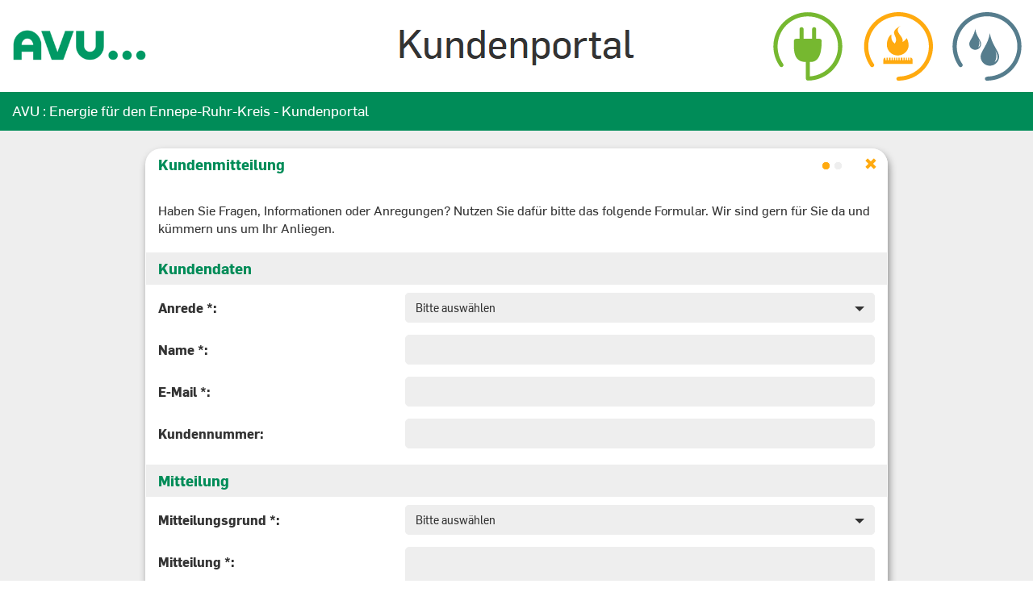

--- FILE ---
content_type: text/html;charset=UTF-8
request_url: https://portal.avu.de/powercommerce/avu/fo/portal/directCustomerRequest?execution=e996719461s1
body_size: 33014
content:
<!DOCTYPE html>
<html>
<head>
    <title>AVU : Energie für den Ennepe-Ruhr-Kreis - Kundenportal</title>

    <meta charset="UTF-8"/>
    <!--[if IE]> <meta http-equiv="X-UA-Compatible" content="IE=edge"/> <![endif]-->
    <meta content="width=device-width, initial-scale=1.0" name="viewport"/>

    <!-- Favorite icon -->
    <link rel="icon" href="/powercommerce/avu/fo/portal/resources/ref/images/i18n/favicon.ico" type="image/x-icon"/>
    <link rel="shortcut icon" href="/powercommerce/avu/fo/portal/resources/ref/images/i18n/favicon.ico" type="image/x-icon"/>

    <!--CSS -->
    <link rel="stylesheet" type="text/css" href="/powercommerce/avu/fo/portal/resources/ref/css/i18n/styles.css"/>

    <!-- Java Script -->
    <!-- Libaries -->
    <!-- Java Script -->
<!-- Libraries -->
<script type="text/javascript" data-cmp-ab="1" src=https://cdn.consentmanager.net/delivery/autoblocking/fa42c89b810b6.js
        data-cmp-host="b.delivery.consentmanager.net" data-cmp-cdn="cdn.consentmanager.net" data-cmp-codesrc="0"></script>

<script type="text/javascript" src="/powercommerce/avu/fo/portal/resources/js/core/jquery/jquery.min.js"></script>
<script type="text/javascript" src="/powercommerce/avu/fo/portal/resources/js/core/jquery/jquery.blockui.min.js"></script>
<script type="text/javascript" src="/powercommerce/avu/fo/portal/resources/js/core/jquery/jquery.autocomplete.min.js"></script>
<script type="text/javascript" src="/powercommerce/avu/fo/portal/resources/js/core/jquery/jquery.numeric.min.js"></script>
<script type="text/javascript" src="/powercommerce/avu/fo/portal/resources/js/core/jquery/jquery.selectboxes.min.js"></script>
<script type="text/javascript" src="/powercommerce/avu/fo/portal/resources/js/core/jquery/jquery.inputmask.bundle.min.js"></script>

<script type="text/javascript" src="/powercommerce/avu/fo/portal/resources/js/core/bootstrap/bootstrap.min.js"></script>
<script type="text/javascript" src="/powercommerce/avu/fo/portal/resources/js/core/bootstrap/bootstrap.datepicker.min.js"></script>
<script type="text/javascript" src="/powercommerce/avu/fo/portal/resources/js/core/bootstrap/bootstrap.select.min.js"></script>
<script type="text/javascript" src="/powercommerce/avu/fo/portal/resources/js/core/bootstrap/bootstrap.file-input.min.js"></script>
<script type="text/javascript" src="/powercommerce/avu/fo/portal/resources/js/core/bootstrap/bootstrap.slider.min.js"></script>
<script type="text/javascript" src="/powercommerce/avu/fo/portal/resources/js/core/bootstrap/bootstrap.popover-extra-placements.min.js"></script>

<script type="text/javascript" src="/powercommerce/avu/fo/portal/resources/js/core/underscore/underscore.min.js"></script>
<script type="text/javascript" src="/powercommerce/avu/fo/portal/resources/js/core/underscore/underscore.string.min.js"></script>

<script type="text/javascript" src="/powercommerce/avu/fo/portal/resources/js/core/moment/moment.min.js"></script>
<script type="text/javascript" src="/powercommerce/avu/fo/portal/resources/js/core/moment/moment-range.min.js"></script>

<!--[if lt IE 9]>
<script type="text/javascript" src="/powercommerce/avu/fo/portal/resources/js/core/misc/html5shiv.min.js"></script>
<script type="text/javascript" src="/powercommerce/avu/fo/portal/resources/js/core/misc/respond.min.js"></script>
<![endif]-->
<script type="text/javascript" src="/powercommerce/avu/fo/portal/resources/js/core/misc/modernizr.min.js"></script>
<script type="text/javascript" src="/powercommerce/avu/fo/portal/resources/js/core/misc/spring.min.js"></script>
<script type="text/javascript" src="/powercommerce/avu/fo/portal/resources/js/core/misc/idangerous.swiper.min.js"></script>
<script type="text/javascript" src="/powercommerce/avu/fo/portal/resources/js/core/misc/bowser.js"></script>

<script type="text/javascript" src="/powercommerce/avu/fo/portal/resources/js/core/jquery/jquery.dataTables.min.js"></script>
<script type="text/javascript" src="/powercommerce/avu/fo/portal/resources/js/core/jquery/jquery.dataTables.moment.min.js"></script>
<script type="text/javascript" src="/powercommerce/avu/fo/portal/resources/js/core/jquery/jquery.dataTables.domText.min.js"></script>
<script type="text/javascript" src="/powercommerce/avu/fo/portal/resources/js/core/bootstrap/bootstrap.dataTables.min.js"></script>

<!-- consumption slider -->
<script type="text/javascript" src="/powercommerce/avu/fo/portal/resources/js/ConsumptionSlider.js"></script>

<!-- ITC -->

<script type="text/javascript">
    var flowUrl = '/powercommerce/avu/fo/portal/directCustomerRequest?execution=e996719461s1';
var generalNoResponseMessage = 'Ihre Anfrage konnte nicht verarbeitet werden. Wenn Sie über längere Zeit keine Aktion ausgeführt haben, wurde Ihre Benutzersitzung beendet. Melden Sie sich ggf. vom Portal ab und führen Sie anschließend Ihre Eingabe erneut aus.';
var errorTitle = 'Fehler';
var warningTitle = 'Hinweis';
var infoTitle = 'Information';
</script>

<script type="text/javascript" src="/powercommerce/avu/fo/portal/resources/js/core/commons.min.js"></script>
<script type="text/javascript" src="/powercommerce/avu/fo/portal/resources/js/core/buttonFix.min.js"></script>
<script type="text/javascript" src="/powercommerce/avu/fo/portal/resources/js/core/poco.js"></script>
<script type="text/javascript" src="/powercommerce/avu/fo/portal/resources/js/poco.avu.js"></script>
    <script type="text/javascript" src="/powercommerce/avu/fo/portal/resources/js/core/process.js"></script>

    <!-- Google Tag Manager -->
    <script>(function(w,d,s,l,i){w[l]=w[l]||[];w[l].push({'gtm.start':
                new Date().getTime(),event:'gtm.js'});var f=d.getElementsByTagName(s)[0],
            j=d.createElement(s),dl=l!='dataLayer'?'&l='+l:'';j.async=true;j.src=
            'https://www.googletagmanager.com/gtm.js?id='+i+dl;f.parentNode.insertBefore(j,f);
    })(window,document,'script','dataLayer','GTM-K8TJ336');</script>
    <!-- End Google Tag Manager -->

<script id="dacs" src="https://download.digiaccess.org/digiaccess" defer></script>

</head>


<body class="poco-cockpit  ">
<div id="browser-notification">
    Sie verwenden einen veralteten Browser, mit dem nicht alle Inhalte des Kundenportals korrekt wiedergegeben werden können. Um unser Kundenportal in Aussehen und Funktion in vollem Umfang nutzen zu können, empfehlen wir Ihnen eine neue Version Ihres Browsers zu installieren.</div>

    <!-- Google Tag Manager (noscript) -->
    <noscript><iframe src="https://www.googletagmanager.com/ns.html?id=GTM-K8TJ336"
                      height="0" width="0" style="display:none;visibility:hidden"></iframe></noscript>
    <!-- End Google Tag Manager (noscript) -->

<div id="cage">
    <div id="menu-bg-line">
        <div id="header-bg-container"></div>
        <hr/>
    </div>
    <header>
            
            
                <a id="startLink" href="/powercommerce/avu/fo/portal/start"                                                                         
                                                            >
                    <img id="logo" src="/powercommerce/avu/fo/portal/resources/ref/images/i18n/logo.png"   alt="AVU Logo"/>        
    </a>
        <div id="branches"></div>
                </header>
    
    <div id="topMenu">
                    <nav class="navbar navbar-default" role="navigation">
                <div class="container-fluid">
                    <div class="navbar-header">
                        <span class="navbar-brand">
							<span class="hidden-mobile">AVU : Energie für den Ennepe-Ruhr-Kreis - Kundenportal</span>
							<span class="visible-mobile">Ihr AVU... Kundenportal</span>
						</span>
                    </div>
                </div>
            </nav>
            </div>

    
    <div id="main" class="form-horizontal col-xs-24 ">
        <div id="process-layout-container" >
    <div id="close-process">
                                                                                                
                <a id="closeLink" href="/powercommerce/avu/fo/portal/start"                                 class="btn btn-default"            title="Schließen"                            
                                                            >
                            &#xe014;
                
    </a>
                        </div>
    
    <div class="panel panel-default">
        <div class="panel-heading">
            <h3 class="panel-title">
                                                Kundenmitteilung                                                                    <span id="stepsContainer" class="pull-right">
                                                                                            <span class="step active"></span>
                                                                                                <span class="step"></span>
                                                                </span>
                            </h3>
        </div>
        <div class="panel-body">
                                                                                                    <div id="errorProcessMessageContainer" class="alert alert-danger fade "
         style="display:none;">
        <button class="close using-glyphicons" aria-hidden="true" data-dismiss="alert" type="button">&#xe014;</button>
        <h4 class="font-bold">Fehler</h4>
        <p>
                    </p>
    </div>
        <div id="warningProcessMessageContainer" class="alert alert-info fade "
         style="display:none;">
        <button class="close using-glyphicons" aria-hidden="true" data-dismiss="alert" type="button">&#xe014;</button>
        <h4 class="font-bold">Hinweis</h4>
        <p>
                    </p>
    </div>
	    <div id="infoProcessMessageContainer" class="alert alert-info fade "
         style="display:none;">
        <button class="close using-glyphicons" aria-hidden="true" data-dismiss="alert" type="button">&#xe014;</button>
        <h4 class="font-bold">Information</h4>
        <p>
                    </p>
    </div>
            

                                                
                    <form id="directCustomerRequestForm" action="/powercommerce/avu/fo/portal/directCustomerRequest?execution=e996719461s1" method="post">
            Haben Sie Fragen, Informationen oder Anregungen? Nutzen Sie dafür bitte das folgende Formular. Wir sind gern für Sie da und kümmern uns um Ihr Anliegen.
        <h3>Kundendaten</h3>
                                    
                            
                
				
	            
        <div  class="form-group">
                                <div class="col-xs-24 col-sm-8">
                                                <label for="salutation" class="control-label text-left ">
                        <span id="salutationLabel">
                                                                                                                                        
                                                                                                    <span id="salutationLabelText">Anrede</span><span id="salutationLabelRequired" class="required" >&nbsp;*</span><span id="salutationLabelCondRequired" class="required" style="display:none">&nbsp;**</span>:                                                    </span>
                    </label>
                                                        </div>
                            
                        
                
            
                
                    <div class="col-xs-24 col-sm-16" >
                            <div class="" >
                                    
                                                                        <select id="salutation" name="customerProfile.address.salutation"                           class="form-control selectpicker  selectorLong"        tabindex="1"                                
                                                            >
                                                    <option value="" >Bitte auswählen</option>
                                                
                                                                                    <option value="MISS" >Frau</option>
                                                                    <option value="MISTER" >Herr</option>
                                        
                                    
                                            </select>
                                
    </div>
            
    </div>
    
        
            </div>
                            <div id="titleVisible" class="hide" >
                                    
                            
                
				
	            
        <div  class="form-group">
                                <div class="col-xs-24 col-sm-8">
                                                <label for="title" class="control-label text-left ">
                        <span id="titleLabel">
                                                                                                                                        
                                                                                                    <span id="titleLabelText">Titel</span><span id="titleLabelRequired" class="required" style="display:none">&nbsp;*</span><span id="titleLabelCondRequired" class="required" style="display:none">&nbsp;**</span>:                                                    </span>
                    </label>
                                                        </div>
                            
                            
                
            
                
                    <div class="col-xs-24 col-sm-16" >
                            <div class="" >
                                    
                                                                        <select id="title" name="customerProfile.address.title"                           class="form-control selectpicker  selectorLong"        tabindex="2"                                
                                                            >
                                                    <option value="" >Bitte auswählen</option>
                                                
                                                                                    <option value="DOCTOR" >Dr.</option>
                                                                    <option value="PROF" >Prof.</option>
                                                                    <option value="PROF_DR" >Prof. Dr.</option>
                                                                    <option value="DIPL_ING" >Dipl.-Ing.</option>
                                                                    <option value="DR_MED" >Dr. Med.</option>
                                                                    <option value="B_A" >B. A.</option>
                                                                    <option value="MBA" >MBA</option>
                                                                    <option value="DR_PHIL" >Dr. Phil.</option>
                                                                    <option value="DIPL_VOLKSW" >Dipl.-Volksw.</option>
                                        
                                    
                                            </select>
                                
    </div>
            
    </div>
    
            
            </div>
        
    </div>
                            
                    
                    
                
				
	            
        <div  class="form-group">
                                <div class="col-xs-24 col-sm-8">
                                                <label for="customerProfileAddressName1" class="control-label text-left ">
                        <span id="customerProfileAddressName1Label">
                                                                                                                                        
                                                                                                    <span id="customerProfileAddressName1LabelText">Name</span><span id="customerProfileAddressName1LabelRequired" class="required" >&nbsp;*</span><span id="customerProfileAddressName1LabelCondRequired" class="required" style="display:none">&nbsp;**</span>:                                                    </span>
                    </label>
                                                        </div>
                            
                        
                
            
                
                        <div class="col-xs-24 col-sm-16 " >
                             <div class="" >
                                    
                                    
                                                        
                                        
						                        <input id="customerProfileAddressName1" type="text" name="customerProfile.address.name1" value=""
                                        class="form-control  long"        tabindex="3"                                
                                                                                             maxlength="40"				 />
                                            
    </div>
    
    </div>
    	    
        
            </div>
                            <div id="customerRequestName2Visible" class="" style="display:none">
                                    
                    
                    
                
				
	            
        <div  class="form-group">
                                <div class="col-xs-24 col-sm-8">
                                                <label for="customerProfileAddressName2" class="control-label text-left ">
                        <span id="customerProfileAddressName2Label">
                                                                                                                                        
                                                                                                    <span id="customerProfileAddressName2LabelText">Nachname</span><span id="customerProfileAddressName2LabelRequired" class="required" >&nbsp;*</span><span id="customerProfileAddressName2LabelCondRequired" class="required" style="display:none">&nbsp;**</span>:                                                    </span>
                    </label>
                                                        </div>
                            
                            
                
            
                
                        <div class="col-xs-24 col-sm-16 " >
                             <div class="" >
                                    
                                    
                                                        
                                        
						                        <input id="customerProfileAddressName2" type="text" name="customerProfile.address.name2" value=""
                                        class="form-control  long"        tabindex="4"                                
                                                                                             maxlength="40"				 />
                                            
    </div>
    
    </div>
    	    
            
            </div>
        
    </div>
                            
                    
                    
                
				
	            
        <div  class="form-group">
                                <div class="col-xs-24 col-sm-8">
                                                <label for="customerProfileEmail" class="control-label text-left ">
                        <span id="customerProfileEmailLabel">
                                                                                                                                        
                                                                                                    <span id="customerProfileEmailLabelText">E-Mail</span><span id="customerProfileEmailLabelRequired" class="required" >&nbsp;*</span><span id="customerProfileEmailLabelCondRequired" class="required" style="display:none">&nbsp;**</span>:                                                    </span>
                    </label>
                                                        </div>
                            
                        
                
            
                
                        <div class="col-xs-24 col-sm-16 " >
                             <div class="" >
                                    
                                    
                                                        
                                        
						                        <input id="customerProfileEmail" type="text" name="customerProfile.email" value=""
                                        class="form-control  long"        tabindex="5"                                
                                                                                             maxlength="60"				 />
                                            
    </div>
    
    </div>
    	    
        
            </div>
                            
                    
                    
                
				
	            
        <div  class="form-group">
                                <div class="col-xs-24 col-sm-8">
                                                <label for="customerNo" class="control-label text-left ">
                        <span id="customerNoLabel">
                                                                                                                                        
                                                                                                    <span id="customerNoLabelText">Kundennummer</span><span id="customerNoLabelRequired" class="required" style="display:none">&nbsp;*</span><span id="customerNoLabelCondRequired" class="required" style="display:none">&nbsp;**</span>:                                                    </span>
                    </label>
                                                        </div>
                            
                        
                
            
                
                        <div class="col-xs-24 col-sm-16 " >
                             <div class="" >
                                    
                                    
                                                        
                                        
						                        <input id="customerNo" type="text" name="customerNo" value=""
                                        class="form-control  long"        tabindex="6"                                
                                                                                             maxlength="8"				 />
                                            
    </div>
    
    </div>
    	    
        
            </div>
    
        <h3>Mitteilung</h3>
                    
                            
                
				
	            
        <div  class="form-group">
                                <div class="col-xs-24 col-sm-8">
                                                <label for="requestReason" class="control-label text-left ">
                        <span id="requestReasonLabel">
                                                                                                                                        
                                                                                                    <span id="requestReasonLabelText">Mitteilungsgrund</span><span id="requestReasonLabelRequired" class="required" >&nbsp;*</span><span id="requestReasonLabelCondRequired" class="required" style="display:none">&nbsp;**</span>:                                                    </span>
                    </label>
                                                        </div>
                            
                    
                
            
                
                    <div class="col-xs-24 col-sm-16" >
                            <div class="" >
                                    
                                                                        <select id="requestReason" name="delegate.requestReason"                           class="form-control selectpicker  selectorLong"        tabindex="7"                                
                                                            >
                                                    <option value="" >Bitte auswählen</option>
                                                
                                                                                    <option value="CONTACT_DATA_UPDATE" >Änderung der Kontaktdaten</option>
                                                                    <option value="CONTRACTS" >Verträge</option>
                                                                    <option value="INVOICES" >Rechnungen</option>
                                                                    <option value="ADVANCE_PAYMENTS" >Abschläge</option>
                                                                    <option value="ORDER" >Bestellen</option>
                                                                    <option value="METER_MEASUREMENT_READING" >Zählerstände</option>
                                                                    <option value="CONTRACT_CREATION_CANCELLATION" >Umzug / Einzug / Auszug</option>
                                                                    <option value="OTHER" >Sonstiges</option>
                                        
                                    
                                            </select>
                                
    </div>
            
    </div>
    
    
            </div>
                    <div id="otherRequestReasonVisible" class="hide" >
                            
                            
                
				
	            
        <div  class="form-group">
                                <div class="col-xs-24 col-sm-8">
                                                <label for="otherRequestReason" class="control-label text-left ">
                        <span id="otherRequestReasonLabel">
                                                                                                                                        
                                                                                                    <span id="otherRequestReasonLabelText">Sonstiger Grund</span><span id="otherRequestReasonLabelRequired" class="required" >&nbsp;*</span><span id="otherRequestReasonLabelCondRequired" class="required" style="display:none">&nbsp;**</span>:                                                    </span>
                    </label>
                                                        </div>
                            
                        
                
            
                
                        <div class="col-xs-24 col-sm-16 " >
                             <div class="" >
                                    
                                    
                                                                    
						                        <input id="otherRequestReason" type="text" name="delegate.otherRequestReason" value=""
                                        class="form-control  long"        tabindex="8"                                
                                                                                             maxlength="100"				 />
                                            
    </div>
    
    </div>
    	    
        
            </div>
    
    </div>
                
                            
                
				
	            
        <div  class="form-group">
                                <div class="col-xs-24 col-sm-8">
                                                <label for="request" class="control-label text-left ">
                        <span id="requestLabel">
                                                                                                                                        
                                                                                                    <span id="requestLabelText">Mitteilung</span><span id="requestLabelRequired" class="required" >&nbsp;*</span><span id="requestLabelCondRequired" class="required" style="display:none">&nbsp;**</span>:                                                    </span>
                    </label>
                                                        </div>
                            
                            <div class="textarea" >
                        
                
            
                
                    <div class="col-xs-24 col-sm-16" >
                             <div class="" >
                                    
                                    
                                                                    
                                    <textarea id="request" type="text" name="request" rows="3"
                                        class="form-control  "        tabindex="9"                                
                                                                                             maxlength="2000"></textarea>
                                
    </div>
    
    </div>
        
        
    </div>
    
            </div>
            
                <hr/>
	    <div                         class="form-group "                                        
                                                            >
        <div class="col-xs-24">
                                <div class="pull-right" >
                        
            
                
                
                
                                <button id="button_next" type="submit" name="_eventId_next"
                                        class="btn btn-primary"        tabindex="10"                                
                                                            
                                    onclick="return submitFormRequired('button_next');"
                                value="">
                                    <div>Weiter</div>
                        </button>
            
    </div>
       
         </div>
    </div>

    </form>

        </div>
    </div>
</div>

<script type="text/javascript">
    
    $(document).ready(function()
{
    onSalutationSelected();
    $('#salutation').change(function()
    {
        onSalutationSelected();
    });
    $('#requestReason').change(function()
    {
        onRequestReasonSelected();
    });
});

function onSalutationSelected()
{
    var salutation = $('#salutation').val();
    if(typeof salutation == 'undefined' || salutation == ''){
        $('#customerRequestName2Visible').hide();
        $('#customerProfileAddressName1LabelText').text("Name");
    }
    else if((salutation.match(/MISS$/) || salutation.match(/MISTER$/)))
    {
        $('#titleVisible').show();
        $('#customerProfileAddressName1LabelText').text("Vorname");
        $('#customerProfileAddressName2LabelText').text("Nachname");
        $('#customerProfileAddressName2Label').show();
        $('#customerRequestName2Visible').show();
    }
    else
    {
        $('#titleVisible').hide();
        $('#'+'title').val('');
        $('#customerProfileAddressName1LabelText').text("Name");
        $('#customerRequestName2Visible').hide();
        $('#customerProfileAddressName2Label').hide();
        $('#customerProfileAddressName2LabelText').text("");
    }
}

function onRequestReasonSelected()
{
    var reason = $('#requestReason').val();
    if(reason != 'undefined' && reason.match(/OTHER$/))
    {
        $('#otherRequestReasonVisible').show();
    }
    else
    {
        $('#otherRequestReasonVisible').hide();
        $('#otherRequestReason').val('');
    }
}
</script>
    </div>
    <div class="clearfix"></div>

</div>

<footer>
    <ul class="nav navbar-nav">
        <li><a href="/powercommerce/avu/fo/portal/directCustomerRequest">Kontakt</a></li>
        <li><a href="https://www.avu.de/datenschutz">Datenschutz</a></li>
                <li><a href="https://www.avu.de/impressum">Impressum</a></li>
    </ul>
</footer>

<!-- process -->
<script type="text/javascript">
            
        </script>
<noscript>
    <table id="noScriptInfo">
        <tr>
            <td>
                Bitte aktivieren Sie JavaScript, um das Kundenportal nutzen zu können.            </td>
        </tr>
    </table>
</noscript>
</body>
</html>

--- FILE ---
content_type: text/css
request_url: https://portal.avu.de/powercommerce/avu/fo/portal/resources/ref/css/i18n/styles.css
body_size: 363232
content:
/*! normalize.css v3.0.1 | MIT License | git.io/normalize */html{font-family:sans-serif;-ms-text-size-adjust:100%;-webkit-text-size-adjust:100%}body{margin:0}article,aside,details,figcaption,figure,footer,header,hgroup,main,nav,section,summary{display:block}audio,canvas,progress,video{display:inline-block;vertical-align:baseline}audio:not([controls]){display:none;height:0}[hidden],template{display:none}a{background:transparent}a:active,a:hover{outline:0}abbr[title]{border-bottom:1px dotted}b,strong{font-weight:700}dfn{font-style:italic}h1{font-size:2em;margin:.67em 0}mark{background:#ff0;color:#000}small{font-size:80%}sub,sup{font-size:75%;line-height:0;position:relative;vertical-align:baseline}sup{top:-.5em}sub{bottom:-.25em}img{border:0}svg:not(:root){overflow:hidden}figure{margin:1em 40px}hr{-moz-box-sizing:content-box;box-sizing:content-box;height:0}pre{overflow:auto}code,kbd,pre,samp{font-family:monospace,monospace;font-size:1em}button,input,optgroup,select,textarea{color:inherit;font:inherit;margin:0}button{overflow:visible}button,select{text-transform:none}button,html input[type=button],input[type=reset],input[type=submit]{-webkit-appearance:button;cursor:pointer}button[disabled],html input[disabled]{cursor:default}button::-moz-focus-inner,input::-moz-focus-inner{border:0;padding:0}input{line-height:normal}input[type=checkbox],input[type=radio]{box-sizing:border-box;padding:0}input[type=number]::-webkit-inner-spin-button,input[type=number]::-webkit-outer-spin-button{height:auto}input[type=search]{-webkit-appearance:textfield;-moz-box-sizing:content-box;-webkit-box-sizing:content-box;box-sizing:content-box}input[type=search]::-webkit-search-cancel-button,input[type=search]::-webkit-search-decoration{-webkit-appearance:none}fieldset{border:1px solid silver;margin:0 2px;padding:.35em .625em .75em}textarea{overflow:auto}optgroup{font-weight:700}table{border-collapse:collapse;border-spacing:0}td,th{padding:0}@media print{*{text-shadow:none!important;color:#000!important;background:transparent!important;box-shadow:none!important}a,a:visited{text-decoration:underline}a[href]:after{content:" (" attr(href) ")"}abbr[title]:after{content:" (" attr(title) ")"}a[href^="#"]:after,a[href^="javascript:"]:after{content:""}blockquote,pre{border:1px solid #999;page-break-inside:avoid}thead{display:table-header-group}img,tr{page-break-inside:avoid}img{max-width:100%!important}h2,h3,p{orphans:3;widows:3}h2,h3{page-break-after:avoid}select{background:#fff!important}.navbar{display:none}.table td,.table th{background-color:#fff!important}.btn>.caret,.dropup>.btn>.caret{border-top-color:#000!important}.label{border:1px solid #000}.table{border-collapse:collapse!important}.table-bordered td,.table-bordered th{border:1px solid #ddd!important}}.glyphicon{position:relative;top:1px;display:inline-block;font-family:Glyphicons Halflings;font-style:normal;font-weight:400;line-height:1;-webkit-font-smoothing:antialiased;-moz-osx-font-smoothing:grayscale}.glyphicon-asterisk:before{content:"\2a"}.glyphicon-plus:before{content:"\2b"}.glyphicon-euro:before{content:"\20ac"}.glyphicon-minus:before{content:"\2212"}.glyphicon-cloud:before{content:"\2601"}.glyphicon-envelope:before{content:"\2709"}.glyphicon-pencil:before{content:"\270f"}.glyphicon-glass:before{content:"\e001"}.glyphicon-music:before{content:"\e002"}.glyphicon-search:before{content:"\e003"}.glyphicon-heart:before{content:"\e005"}.glyphicon-star:before{content:"\e006"}.glyphicon-star-empty:before{content:"\e007"}.glyphicon-user:before{content:"\e008"}.glyphicon-film:before{content:"\e009"}.glyphicon-th-large:before{content:"\e010"}.glyphicon-th:before{content:"\e011"}.glyphicon-th-list:before{content:"\e012"}.glyphicon-ok:before{content:"\e013"}.glyphicon-remove:before{content:"\e014"}.glyphicon-zoom-in:before{content:"\e015"}.glyphicon-zoom-out:before{content:"\e016"}.glyphicon-off:before{content:"\e017"}.glyphicon-signal:before{content:"\e018"}.glyphicon-cog:before{content:"\e019"}.glyphicon-trash:before{content:"\e020"}.glyphicon-home:before{content:"\e021"}.glyphicon-file:before{content:"\e022"}.glyphicon-time:before{content:"\e023"}.glyphicon-road:before{content:"\e024"}.glyphicon-download-alt:before{content:"\e025"}.glyphicon-download:before{content:"\e026"}.glyphicon-upload:before{content:"\e027"}.glyphicon-inbox:before{content:"\e028"}.glyphicon-play-circle:before{content:"\e029"}.glyphicon-repeat:before{content:"\e030"}.glyphicon-refresh:before{content:"\e031"}.glyphicon-list-alt:before{content:"\e032"}.glyphicon-lock:before{content:"\e033"}.glyphicon-flag:before{content:"\e034"}.glyphicon-headphones:before{content:"\e035"}.glyphicon-volume-off:before{content:"\e036"}.glyphicon-volume-down:before{content:"\e037"}.glyphicon-volume-up:before{content:"\e038"}.glyphicon-qrcode:before{content:"\e039"}.glyphicon-barcode:before{content:"\e040"}.glyphicon-tag:before{content:"\e041"}.glyphicon-tags:before{content:"\e042"}.glyphicon-book:before{content:"\e043"}.glyphicon-bookmark:before{content:"\e044"}.glyphicon-print:before{content:"\e045"}.glyphicon-camera:before{content:"\e046"}.glyphicon-font:before{content:"\e047"}.glyphicon-bold:before{content:"\e048"}.glyphicon-italic:before{content:"\e049"}.glyphicon-text-height:before{content:"\e050"}.glyphicon-text-width:before{content:"\e051"}.glyphicon-align-left:before{content:"\e052"}.glyphicon-align-center:before{content:"\e053"}.glyphicon-align-right:before{content:"\e054"}.glyphicon-align-justify:before{content:"\e055"}.glyphicon-list:before{content:"\e056"}.glyphicon-indent-left:before{content:"\e057"}.glyphicon-indent-right:before{content:"\e058"}.glyphicon-facetime-video:before{content:"\e059"}.glyphicon-picture:before{content:"\e060"}.glyphicon-map-marker:before{content:"\e062"}.glyphicon-adjust:before{content:"\e063"}.glyphicon-tint:before{content:"\e064"}.glyphicon-edit:before{content:"\e065"}.glyphicon-share:before{content:"\e066"}.glyphicon-check:before{content:"\e067"}.glyphicon-move:before{content:"\e068"}.glyphicon-step-backward:before{content:"\e069"}.glyphicon-fast-backward:before{content:"\e070"}.glyphicon-backward:before{content:"\e071"}.glyphicon-play:before{content:"\e072"}.glyphicon-pause:before{content:"\e073"}.glyphicon-stop:before{content:"\e074"}.glyphicon-forward:before{content:"\e075"}.glyphicon-fast-forward:before{content:"\e076"}.glyphicon-step-forward:before{content:"\e077"}.glyphicon-eject:before{content:"\e078"}.glyphicon-chevron-left:before{content:"\e079"}.glyphicon-chevron-right:before{content:"\e080"}.glyphicon-plus-sign:before{content:"\e081"}.glyphicon-minus-sign:before{content:"\e082"}.glyphicon-remove-sign:before{content:"\e083"}.glyphicon-ok-sign:before{content:"\e084"}.glyphicon-question-sign:before{content:"\e085"}.glyphicon-info-sign:before{content:"\e086"}.glyphicon-screenshot:before{content:"\e087"}.glyphicon-remove-circle:before{content:"\e088"}.glyphicon-ok-circle:before{content:"\e089"}.glyphicon-ban-circle:before{content:"\e090"}.glyphicon-arrow-left:before{content:"\e091"}.glyphicon-arrow-right:before{content:"\e092"}.glyphicon-arrow-up:before{content:"\e093"}.glyphicon-arrow-down:before{content:"\e094"}.glyphicon-share-alt:before{content:"\e095"}.glyphicon-resize-full:before{content:"\e096"}.glyphicon-resize-small:before{content:"\e097"}.glyphicon-exclamation-sign:before{content:"\e101"}.glyphicon-gift:before{content:"\e102"}.glyphicon-leaf:before{content:"\e103"}.glyphicon-fire:before{content:"\e104"}.glyphicon-eye-open:before{content:"\e105"}.glyphicon-eye-close:before{content:"\e106"}.glyphicon-warning-sign:before{content:"\e107"}.glyphicon-plane:before{content:"\e108"}.glyphicon-calendar:before{content:"\e109"}.glyphicon-random:before{content:"\e110"}.glyphicon-comment:before{content:"\e111"}.glyphicon-magnet:before{content:"\e112"}.glyphicon-chevron-up:before{content:"\e113"}.glyphicon-chevron-down:before{content:"\e114"}.glyphicon-retweet:before{content:"\e115"}.glyphicon-shopping-cart:before{content:"\e116"}.glyphicon-folder-close:before{content:"\e117"}.glyphicon-folder-open:before{content:"\e118"}.glyphicon-resize-vertical:before{content:"\e119"}.glyphicon-resize-horizontal:before{content:"\e120"}.glyphicon-hdd:before{content:"\e121"}.glyphicon-bullhorn:before{content:"\e122"}.glyphicon-bell:before{content:"\e123"}.glyphicon-certificate:before{content:"\e124"}.glyphicon-thumbs-up:before{content:"\e125"}.glyphicon-thumbs-down:before{content:"\e126"}.glyphicon-hand-right:before{content:"\e127"}.glyphicon-hand-left:before{content:"\e128"}.glyphicon-hand-up:before{content:"\e129"}.glyphicon-hand-down:before{content:"\e130"}.glyphicon-circle-arrow-right:before{content:"\e131"}.glyphicon-circle-arrow-left:before{content:"\e132"}.glyphicon-circle-arrow-up:before{content:"\e133"}.glyphicon-circle-arrow-down:before{content:"\e134"}.glyphicon-globe:before{content:"\e135"}.glyphicon-wrench:before{content:"\e136"}.glyphicon-tasks:before{content:"\e137"}.glyphicon-filter:before{content:"\e138"}.glyphicon-briefcase:before{content:"\e139"}.glyphicon-fullscreen:before{content:"\e140"}.glyphicon-dashboard:before{content:"\e141"}.glyphicon-paperclip:before{content:"\e142"}.glyphicon-heart-empty:before{content:"\e143"}.glyphicon-link:before{content:"\e144"}.glyphicon-phone:before{content:"\e145"}.glyphicon-pushpin:before{content:"\e146"}.glyphicon-usd:before{content:"\e148"}.glyphicon-gbp:before{content:"\e149"}.glyphicon-sort:before{content:"\e150"}.glyphicon-sort-by-alphabet:before{content:"\e151"}.glyphicon-sort-by-alphabet-alt:before{content:"\e152"}.glyphicon-sort-by-order:before{content:"\e153"}.glyphicon-sort-by-order-alt:before{content:"\e154"}.glyphicon-sort-by-attributes:before{content:"\e155"}.glyphicon-sort-by-attributes-alt:before{content:"\e156"}.glyphicon-unchecked:before{content:"\e157"}.glyphicon-expand:before{content:"\e158"}.glyphicon-collapse-down:before{content:"\e159"}.glyphicon-collapse-up:before{content:"\e160"}.glyphicon-log-in:before{content:"\e161"}.glyphicon-flash:before{content:"\e162"}.glyphicon-log-out:before{content:"\e163"}.glyphicon-new-window:before{content:"\e164"}.glyphicon-record:before{content:"\e165"}.glyphicon-save:before{content:"\e166"}.glyphicon-open:before{content:"\e167"}.glyphicon-saved:before{content:"\e168"}.glyphicon-import:before{content:"\e169"}.glyphicon-export:before{content:"\e170"}.glyphicon-send:before{content:"\e171"}.glyphicon-floppy-disk:before{content:"\e172"}.glyphicon-floppy-saved:before{content:"\e173"}.glyphicon-floppy-remove:before{content:"\e174"}.glyphicon-floppy-save:before{content:"\e175"}.glyphicon-floppy-open:before{content:"\e176"}.glyphicon-credit-card:before{content:"\e177"}.glyphicon-transfer:before{content:"\e178"}.glyphicon-cutlery:before{content:"\e179"}.glyphicon-header:before{content:"\e180"}.glyphicon-compressed:before{content:"\e181"}.glyphicon-earphone:before{content:"\e182"}.glyphicon-phone-alt:before{content:"\e183"}.glyphicon-tower:before{content:"\e184"}.glyphicon-stats:before{content:"\e185"}.glyphicon-sd-video:before{content:"\e186"}.glyphicon-hd-video:before{content:"\e187"}.glyphicon-subtitles:before{content:"\e188"}.glyphicon-sound-stereo:before{content:"\e189"}.glyphicon-sound-dolby:before{content:"\e190"}.glyphicon-sound-5-1:before{content:"\e191"}.glyphicon-sound-6-1:before{content:"\e192"}.glyphicon-sound-7-1:before{content:"\e193"}.glyphicon-copyright-mark:before{content:"\e194"}.glyphicon-registration-mark:before{content:"\e195"}.glyphicon-cloud-download:before{content:"\e197"}.glyphicon-cloud-upload:before{content:"\e198"}.glyphicon-tree-conifer:before{content:"\e199"}.glyphicon-tree-deciduous:before{content:"\e200"}*,:after,:before{-webkit-box-sizing:border-box;-moz-box-sizing:border-box;box-sizing:border-box}html{font-size:10px;-webkit-tap-highlight-color:rgba(0,0,0,0)}body{font-family:Helvetica Neue,Helvetica,Arial,sans-serif;font-size:14px;line-height:1.42857143;background-color:#fff}button,input,select,textarea{font-family:inherit;font-size:inherit;line-height:inherit}a{color:#428bca;text-decoration:none}a:focus,a:hover{color:#2a6496;text-decoration:underline}a:focus{outline:thin dotted;outline:5px auto -webkit-focus-ring-color;outline-offset:-2px}figure{margin:0}img{vertical-align:middle}.carousel-inner>.item>a>img,.carousel-inner>.item>img,.img-responsive,.thumbnail>img,.thumbnail a>img{display:block;width:100%\9;max-width:100%;height:auto}.img-rounded{border-radius:6px}.img-thumbnail{padding:4px;line-height:1.42857143;background-color:#fff;border:1px solid #ddd;border-radius:4px;-webkit-transition:all .2s ease-in-out;-o-transition:all .2s ease-in-out;transition:all .2s ease-in-out;display:inline-block;width:100%\9;max-width:100%;height:auto}.img-circle{border-radius:50%}hr{margin-top:20px;margin-bottom:20px;border:0;border-top:1px solid #eee}.h1,.h2,.h3,.h4,.h5,.h6,h1,h2,h3,h4,h5,h6{font-family:inherit;font-weight:500;line-height:1.1;color:inherit}.h1 .small,.h1 small,.h2 .small,.h2 small,.h3 .small,.h3 small,.h4 .small,.h4 small,.h5 .small,.h5 small,.h6 .small,.h6 small,h1 .small,h1 small,h2 .small,h2 small,h3 .small,h3 small,h4 .small,h4 small,h5 .small,h5 small,h6 .small,h6 small{font-weight:400;line-height:1;color:#777}.h1,.h2,.h3,h1,h2,h3{margin-top:20px;margin-bottom:10px}.h1 .small,.h1 small,.h2 .small,.h2 small,.h3 .small,.h3 small,h1 .small,h1 small,h2 .small,h2 small,h3 .small,h3 small{font-size:65%}.h4,.h5,.h6,h4,h5,h6{margin-top:10px;margin-bottom:10px}.h4 .small,.h4 small,.h5 .small,.h5 small,.h6 .small,.h6 small,h4 .small,h4 small,h5 .small,h5 small,h6 .small,h6 small{font-size:75%}.h1,h1{font-size:36px}.h2,h2{font-size:30px}.h3,h3{font-size:24px}.h4,h4{font-size:18px}.h5,h5{font-size:14px}.h6,h6{font-size:12px}p{margin:0 0 10px}.lead{margin-bottom:20px;font-size:16px;font-weight:300;line-height:1.4}@media (min-width:768px){.lead{font-size:21px}}.small,small{font-size:85%}cite{font-style:normal}.mark,mark{background-color:#fcf8e3;padding:.2em}.text-left{text-align:left}.text-right{text-align:right}.text-center{text-align:center}.text-justify{text-align:justify}.text-nowrap{white-space:nowrap}.text-lowercase{text-transform:lowercase}.text-uppercase{text-transform:uppercase}.text-capitalize{text-transform:capitalize}.text-muted{color:#777}.text-primary{color:#428bca}a.text-primary:hover{color:#3071a9}.text-success{color:#3c763d}a.text-success:hover{color:#2b542c}.text-info{color:#31708f}a.text-info:hover{color:#245269}.text-warning{color:#8a6d3b}a.text-warning:hover{color:#66512c}.text-danger{color:#a94442}a.text-danger:hover{color:#843534}.bg-primary{color:#fff;background-color:#428bca}a.bg-primary:hover{background-color:#3071a9}.bg-success{background-color:#dff0d8}a.bg-success:hover{background-color:#c1e2b3}.bg-info{background-color:#d9edf7}a.bg-info:hover{background-color:#afd9ee}.bg-warning{background-color:#fcf8e3}a.bg-warning:hover{background-color:#f7ecb5}.bg-danger{background-color:#f2dede}a.bg-danger:hover{background-color:#e4b9b9}.page-header{padding-bottom:9px;margin:40px 0 20px;border-bottom:1px solid #eee}ol,ul{margin-top:0;margin-bottom:10px}ol ol,ol ul,ul ol,ul ul{margin-bottom:0}.list-inline,.list-unstyled{padding-left:0;list-style:none}.list-inline{margin-left:-5px}.list-inline>li{display:inline-block;padding-left:5px;padding-right:5px}dl{margin-top:0;margin-bottom:20px}dd,dt{line-height:1.42857143}dt{font-weight:700}dd{margin-left:0}@media (min-width:768px){.dl-horizontal dt{float:left;width:160px;clear:left;text-align:right;overflow:hidden;text-overflow:ellipsis;white-space:nowrap}.dl-horizontal dd{margin-left:180px}}abbr[data-original-title],abbr[title]{cursor:help;border-bottom:1px dotted #777}.initialism{font-size:90%;text-transform:uppercase}blockquote{padding:10px 20px;margin:0 0 20px;font-size:17.5px;border-left:5px solid #eee}blockquote ol:last-child,blockquote p:last-child,blockquote ul:last-child{margin-bottom:0}blockquote .small,blockquote footer,blockquote small{display:block;font-size:80%;line-height:1.42857143;color:#777}blockquote .small:before,blockquote footer:before,blockquote small:before{content:"\2014 \00A0"}.blockquote-reverse,blockquote.pull-right{padding-right:15px;padding-left:0;border-right:5px solid #eee;border-left:0;text-align:right}.blockquote-reverse .small:before,.blockquote-reverse footer:before,.blockquote-reverse small:before,blockquote.pull-right .small:before,blockquote.pull-right footer:before,blockquote.pull-right small:before{content:""}.blockquote-reverse .small:after,.blockquote-reverse footer:after,.blockquote-reverse small:after,blockquote.pull-right .small:after,blockquote.pull-right footer:after,blockquote.pull-right small:after{content:"\00A0 \2014"}blockquote:after,blockquote:before{content:""}address{margin-bottom:20px;font-style:normal;line-height:1.42857143}code,kbd,pre,samp{font-family:Menlo,Monaco,Consolas,Courier New,monospace}code{color:#c7254e;background-color:#f9f2f4;border-radius:4px}code,kbd{padding:2px 4px;font-size:90%}kbd{color:#fff;background-color:#333;border-radius:3px;box-shadow:inset 0 -1px 0 rgba(0,0,0,.25)}kbd kbd{padding:0;font-size:100%;box-shadow:none}pre{display:block;padding:9.5px;margin:0 0 10px;font-size:13px;line-height:1.42857143;word-break:break-all;word-wrap:break-word;color:#333;background-color:#f5f5f5;border:1px solid #ccc;border-radius:4px}pre code{padding:0;font-size:inherit;color:inherit;white-space:pre-wrap;background-color:transparent;border-radius:0}.pre-scrollable{max-height:340px;overflow-y:scroll}.container{margin-right:auto;margin-left:auto;padding-left:15px;padding-right:15px}@media (min-width:768px){.container{width:750px}}@media (min-width:992px){.container{width:970px}}@media (min-width:1200px){.container{width:1170px}}.container-fluid{margin-right:auto;margin-left:auto;padding-left:15px;padding-right:15px}.row{margin-left:-15px;margin-right:-15px}.col-lg-1,.col-lg-2,.col-lg-3,.col-lg-4,.col-lg-5,.col-lg-6,.col-lg-7,.col-lg-8,.col-lg-9,.col-lg-10,.col-lg-11,.col-lg-12,.col-lg-13,.col-lg-14,.col-lg-15,.col-lg-16,.col-lg-17,.col-lg-18,.col-lg-19,.col-lg-20,.col-lg-21,.col-lg-22,.col-lg-23,.col-lg-24,.col-md-1,.col-md-2,.col-md-3,.col-md-4,.col-md-5,.col-md-6,.col-md-7,.col-md-8,.col-md-9,.col-md-10,.col-md-11,.col-md-12,.col-md-13,.col-md-14,.col-md-15,.col-md-16,.col-md-17,.col-md-18,.col-md-19,.col-md-20,.col-md-21,.col-md-22,.col-md-23,.col-md-24,.col-sm-1,.col-sm-2,.col-sm-3,.col-sm-4,.col-sm-5,.col-sm-6,.col-sm-7,.col-sm-8,.col-sm-9,.col-sm-10,.col-sm-11,.col-sm-12,.col-sm-13,.col-sm-14,.col-sm-15,.col-sm-16,.col-sm-17,.col-sm-18,.col-sm-19,.col-sm-20,.col-sm-21,.col-sm-22,.col-sm-23,.col-sm-24,.col-xs-1,.col-xs-2,.col-xs-3,.col-xs-4,.col-xs-5,.col-xs-6,.col-xs-7,.col-xs-8,.col-xs-9,.col-xs-10,.col-xs-11,.col-xs-12,.col-xs-13,.col-xs-14,.col-xs-15,.col-xs-16,.col-xs-17,.col-xs-18,.col-xs-19,.col-xs-20,.col-xs-21,.col-xs-22,.col-xs-23,.col-xs-24{position:relative;min-height:1px;padding-left:15px;padding-right:15px}.col-xs-1,.col-xs-2,.col-xs-3,.col-xs-4,.col-xs-5,.col-xs-6,.col-xs-7,.col-xs-8,.col-xs-9,.col-xs-10,.col-xs-11,.col-xs-12,.col-xs-13,.col-xs-14,.col-xs-15,.col-xs-16,.col-xs-17,.col-xs-18,.col-xs-19,.col-xs-20,.col-xs-21,.col-xs-22,.col-xs-23,.col-xs-24{float:left}.col-xs-24{width:100%}.col-xs-23{width:95.83333333%}.col-xs-22{width:91.66666667%}.col-xs-21{width:87.5%}.col-xs-20{width:83.33333333%}.col-xs-19{width:79.16666667%}.col-xs-18{width:75%}.col-xs-17{width:70.83333333%}.col-xs-16{width:66.66666667%}.col-xs-15{width:62.5%}.col-xs-14{width:58.33333333%}.col-xs-13{width:54.16666667%}.col-xs-12{width:50%}.col-xs-11{width:45.83333333%}.col-xs-10{width:41.66666667%}.col-xs-9{width:37.5%}.col-xs-8{width:33.33333333%}.col-xs-7{width:29.16666667%}.col-xs-6{width:25%}.col-xs-5{width:20.83333333%}.col-xs-4{width:16.66666667%}.col-xs-3{width:12.5%}.col-xs-2{width:8.33333333%}.col-xs-1{width:4.16666667%}.col-xs-pull-24{right:100%}.col-xs-pull-23{right:95.83333333%}.col-xs-pull-22{right:91.66666667%}.col-xs-pull-21{right:87.5%}.col-xs-pull-20{right:83.33333333%}.col-xs-pull-19{right:79.16666667%}.col-xs-pull-18{right:75%}.col-xs-pull-17{right:70.83333333%}.col-xs-pull-16{right:66.66666667%}.col-xs-pull-15{right:62.5%}.col-xs-pull-14{right:58.33333333%}.col-xs-pull-13{right:54.16666667%}.col-xs-pull-12{right:50%}.col-xs-pull-11{right:45.83333333%}.col-xs-pull-10{right:41.66666667%}.col-xs-pull-9{right:37.5%}.col-xs-pull-8{right:33.33333333%}.col-xs-pull-7{right:29.16666667%}.col-xs-pull-6{right:25%}.col-xs-pull-5{right:20.83333333%}.col-xs-pull-4{right:16.66666667%}.col-xs-pull-3{right:12.5%}.col-xs-pull-2{right:8.33333333%}.col-xs-pull-1{right:4.16666667%}.col-xs-pull-0{right:auto}.col-xs-push-24{left:100%}.col-xs-push-23{left:95.83333333%}.col-xs-push-22{left:91.66666667%}.col-xs-push-21{left:87.5%}.col-xs-push-20{left:83.33333333%}.col-xs-push-19{left:79.16666667%}.col-xs-push-18{left:75%}.col-xs-push-17{left:70.83333333%}.col-xs-push-16{left:66.66666667%}.col-xs-push-15{left:62.5%}.col-xs-push-14{left:58.33333333%}.col-xs-push-13{left:54.16666667%}.col-xs-push-12{left:50%}.col-xs-push-11{left:45.83333333%}.col-xs-push-10{left:41.66666667%}.col-xs-push-9{left:37.5%}.col-xs-push-8{left:33.33333333%}.col-xs-push-7{left:29.16666667%}.col-xs-push-6{left:25%}.col-xs-push-5{left:20.83333333%}.col-xs-push-4{left:16.66666667%}.col-xs-push-3{left:12.5%}.col-xs-push-2{left:8.33333333%}.col-xs-push-1{left:4.16666667%}.col-xs-push-0{left:auto}.col-xs-offset-24{margin-left:100%}.col-xs-offset-23{margin-left:95.83333333%}.col-xs-offset-22{margin-left:91.66666667%}.col-xs-offset-21{margin-left:87.5%}.col-xs-offset-20{margin-left:83.33333333%}.col-xs-offset-19{margin-left:79.16666667%}.col-xs-offset-18{margin-left:75%}.col-xs-offset-17{margin-left:70.83333333%}.col-xs-offset-16{margin-left:66.66666667%}.col-xs-offset-15{margin-left:62.5%}.col-xs-offset-14{margin-left:58.33333333%}.col-xs-offset-13{margin-left:54.16666667%}.col-xs-offset-12{margin-left:50%}.col-xs-offset-11{margin-left:45.83333333%}.col-xs-offset-10{margin-left:41.66666667%}.col-xs-offset-9{margin-left:37.5%}.col-xs-offset-8{margin-left:33.33333333%}.col-xs-offset-7{margin-left:29.16666667%}.col-xs-offset-6{margin-left:25%}.col-xs-offset-5{margin-left:20.83333333%}.col-xs-offset-4{margin-left:16.66666667%}.col-xs-offset-3{margin-left:12.5%}.col-xs-offset-2{margin-left:8.33333333%}.col-xs-offset-1{margin-left:4.16666667%}.col-xs-offset-0{margin-left:0}@media (min-width:768px){.col-sm-1,.col-sm-2,.col-sm-3,.col-sm-4,.col-sm-5,.col-sm-6,.col-sm-7,.col-sm-8,.col-sm-9,.col-sm-10,.col-sm-11,.col-sm-12,.col-sm-13,.col-sm-14,.col-sm-15,.col-sm-16,.col-sm-17,.col-sm-18,.col-sm-19,.col-sm-20,.col-sm-21,.col-sm-22,.col-sm-23,.col-sm-24{float:left}.col-sm-24{width:100%}.col-sm-23{width:95.83333333%}.col-sm-22{width:91.66666667%}.col-sm-21{width:87.5%}.col-sm-20{width:83.33333333%}.col-sm-19{width:79.16666667%}.col-sm-18{width:75%}.col-sm-17{width:70.83333333%}.col-sm-16{width:66.66666667%}.col-sm-15{width:62.5%}.col-sm-14{width:58.33333333%}.col-sm-13{width:54.16666667%}.col-sm-12{width:50%}.col-sm-11{width:45.83333333%}.col-sm-10{width:41.66666667%}.col-sm-9{width:37.5%}.col-sm-8{width:33.33333333%}.col-sm-7{width:29.16666667%}.col-sm-6{width:25%}.col-sm-5{width:20.83333333%}.col-sm-4{width:16.66666667%}.col-sm-3{width:12.5%}.col-sm-2{width:8.33333333%}.col-sm-1{width:4.16666667%}.col-sm-pull-24{right:100%}.col-sm-pull-23{right:95.83333333%}.col-sm-pull-22{right:91.66666667%}.col-sm-pull-21{right:87.5%}.col-sm-pull-20{right:83.33333333%}.col-sm-pull-19{right:79.16666667%}.col-sm-pull-18{right:75%}.col-sm-pull-17{right:70.83333333%}.col-sm-pull-16{right:66.66666667%}.col-sm-pull-15{right:62.5%}.col-sm-pull-14{right:58.33333333%}.col-sm-pull-13{right:54.16666667%}.col-sm-pull-12{right:50%}.col-sm-pull-11{right:45.83333333%}.col-sm-pull-10{right:41.66666667%}.col-sm-pull-9{right:37.5%}.col-sm-pull-8{right:33.33333333%}.col-sm-pull-7{right:29.16666667%}.col-sm-pull-6{right:25%}.col-sm-pull-5{right:20.83333333%}.col-sm-pull-4{right:16.66666667%}.col-sm-pull-3{right:12.5%}.col-sm-pull-2{right:8.33333333%}.col-sm-pull-1{right:4.16666667%}.col-sm-pull-0{right:auto}.col-sm-push-24{left:100%}.col-sm-push-23{left:95.83333333%}.col-sm-push-22{left:91.66666667%}.col-sm-push-21{left:87.5%}.col-sm-push-20{left:83.33333333%}.col-sm-push-19{left:79.16666667%}.col-sm-push-18{left:75%}.col-sm-push-17{left:70.83333333%}.col-sm-push-16{left:66.66666667%}.col-sm-push-15{left:62.5%}.col-sm-push-14{left:58.33333333%}.col-sm-push-13{left:54.16666667%}.col-sm-push-12{left:50%}.col-sm-push-11{left:45.83333333%}.col-sm-push-10{left:41.66666667%}.col-sm-push-9{left:37.5%}.col-sm-push-8{left:33.33333333%}.col-sm-push-7{left:29.16666667%}.col-sm-push-6{left:25%}.col-sm-push-5{left:20.83333333%}.col-sm-push-4{left:16.66666667%}.col-sm-push-3{left:12.5%}.col-sm-push-2{left:8.33333333%}.col-sm-push-1{left:4.16666667%}.col-sm-push-0{left:auto}.col-sm-offset-24{margin-left:100%}.col-sm-offset-23{margin-left:95.83333333%}.col-sm-offset-22{margin-left:91.66666667%}.col-sm-offset-21{margin-left:87.5%}.col-sm-offset-20{margin-left:83.33333333%}.col-sm-offset-19{margin-left:79.16666667%}.col-sm-offset-18{margin-left:75%}.col-sm-offset-17{margin-left:70.83333333%}.col-sm-offset-16{margin-left:66.66666667%}.col-sm-offset-15{margin-left:62.5%}.col-sm-offset-14{margin-left:58.33333333%}.col-sm-offset-13{margin-left:54.16666667%}.col-sm-offset-12{margin-left:50%}.col-sm-offset-11{margin-left:45.83333333%}.col-sm-offset-10{margin-left:41.66666667%}.col-sm-offset-9{margin-left:37.5%}.col-sm-offset-8{margin-left:33.33333333%}.col-sm-offset-7{margin-left:29.16666667%}.col-sm-offset-6{margin-left:25%}.col-sm-offset-5{margin-left:20.83333333%}.col-sm-offset-4{margin-left:16.66666667%}.col-sm-offset-3{margin-left:12.5%}.col-sm-offset-2{margin-left:8.33333333%}.col-sm-offset-1{margin-left:4.16666667%}.col-sm-offset-0{margin-left:0}}@media (min-width:992px){.col-md-1,.col-md-2,.col-md-3,.col-md-4,.col-md-5,.col-md-6,.col-md-7,.col-md-8,.col-md-9,.col-md-10,.col-md-11,.col-md-12,.col-md-13,.col-md-14,.col-md-15,.col-md-16,.col-md-17,.col-md-18,.col-md-19,.col-md-20,.col-md-21,.col-md-22,.col-md-23,.col-md-24{float:left}.col-md-24{width:100%}.col-md-23{width:95.83333333%}.col-md-22{width:91.66666667%}.col-md-21{width:87.5%}.col-md-20{width:83.33333333%}.col-md-19{width:79.16666667%}.col-md-18{width:75%}.col-md-17{width:70.83333333%}.col-md-16{width:66.66666667%}.col-md-15{width:62.5%}.col-md-14{width:58.33333333%}.col-md-13{width:54.16666667%}.col-md-12{width:50%}.col-md-11{width:45.83333333%}.col-md-10{width:41.66666667%}.col-md-9{width:37.5%}.col-md-8{width:33.33333333%}.col-md-7{width:29.16666667%}.col-md-6{width:25%}.col-md-5{width:20.83333333%}.col-md-4{width:16.66666667%}.col-md-3{width:12.5%}.col-md-2{width:8.33333333%}.col-md-1{width:4.16666667%}.col-md-pull-24{right:100%}.col-md-pull-23{right:95.83333333%}.col-md-pull-22{right:91.66666667%}.col-md-pull-21{right:87.5%}.col-md-pull-20{right:83.33333333%}.col-md-pull-19{right:79.16666667%}.col-md-pull-18{right:75%}.col-md-pull-17{right:70.83333333%}.col-md-pull-16{right:66.66666667%}.col-md-pull-15{right:62.5%}.col-md-pull-14{right:58.33333333%}.col-md-pull-13{right:54.16666667%}.col-md-pull-12{right:50%}.col-md-pull-11{right:45.83333333%}.col-md-pull-10{right:41.66666667%}.col-md-pull-9{right:37.5%}.col-md-pull-8{right:33.33333333%}.col-md-pull-7{right:29.16666667%}.col-md-pull-6{right:25%}.col-md-pull-5{right:20.83333333%}.col-md-pull-4{right:16.66666667%}.col-md-pull-3{right:12.5%}.col-md-pull-2{right:8.33333333%}.col-md-pull-1{right:4.16666667%}.col-md-pull-0{right:auto}.col-md-push-24{left:100%}.col-md-push-23{left:95.83333333%}.col-md-push-22{left:91.66666667%}.col-md-push-21{left:87.5%}.col-md-push-20{left:83.33333333%}.col-md-push-19{left:79.16666667%}.col-md-push-18{left:75%}.col-md-push-17{left:70.83333333%}.col-md-push-16{left:66.66666667%}.col-md-push-15{left:62.5%}.col-md-push-14{left:58.33333333%}.col-md-push-13{left:54.16666667%}.col-md-push-12{left:50%}.col-md-push-11{left:45.83333333%}.col-md-push-10{left:41.66666667%}.col-md-push-9{left:37.5%}.col-md-push-8{left:33.33333333%}.col-md-push-7{left:29.16666667%}.col-md-push-6{left:25%}.col-md-push-5{left:20.83333333%}.col-md-push-4{left:16.66666667%}.col-md-push-3{left:12.5%}.col-md-push-2{left:8.33333333%}.col-md-push-1{left:4.16666667%}.col-md-push-0{left:auto}.col-md-offset-24{margin-left:100%}.col-md-offset-23{margin-left:95.83333333%}.col-md-offset-22{margin-left:91.66666667%}.col-md-offset-21{margin-left:87.5%}.col-md-offset-20{margin-left:83.33333333%}.col-md-offset-19{margin-left:79.16666667%}.col-md-offset-18{margin-left:75%}.col-md-offset-17{margin-left:70.83333333%}.col-md-offset-16{margin-left:66.66666667%}.col-md-offset-15{margin-left:62.5%}.col-md-offset-14{margin-left:58.33333333%}.col-md-offset-13{margin-left:54.16666667%}.col-md-offset-12{margin-left:50%}.col-md-offset-11{margin-left:45.83333333%}.col-md-offset-10{margin-left:41.66666667%}.col-md-offset-9{margin-left:37.5%}.col-md-offset-8{margin-left:33.33333333%}.col-md-offset-7{margin-left:29.16666667%}.col-md-offset-6{margin-left:25%}.col-md-offset-5{margin-left:20.83333333%}.col-md-offset-4{margin-left:16.66666667%}.col-md-offset-3{margin-left:12.5%}.col-md-offset-2{margin-left:8.33333333%}.col-md-offset-1{margin-left:4.16666667%}.col-md-offset-0{margin-left:0}}@media (min-width:1200px){.col-lg-1,.col-lg-2,.col-lg-3,.col-lg-4,.col-lg-5,.col-lg-6,.col-lg-7,.col-lg-8,.col-lg-9,.col-lg-10,.col-lg-11,.col-lg-12,.col-lg-13,.col-lg-14,.col-lg-15,.col-lg-16,.col-lg-17,.col-lg-18,.col-lg-19,.col-lg-20,.col-lg-21,.col-lg-22,.col-lg-23,.col-lg-24{float:left}.col-lg-24{width:100%}.col-lg-23{width:95.83333333%}.col-lg-22{width:91.66666667%}.col-lg-21{width:87.5%}.col-lg-20{width:83.33333333%}.col-lg-19{width:79.16666667%}.col-lg-18{width:75%}.col-lg-17{width:70.83333333%}.col-lg-16{width:66.66666667%}.col-lg-15{width:62.5%}.col-lg-14{width:58.33333333%}.col-lg-13{width:54.16666667%}.col-lg-12{width:50%}.col-lg-11{width:45.83333333%}.col-lg-10{width:41.66666667%}.col-lg-9{width:37.5%}.col-lg-8{width:33.33333333%}.col-lg-7{width:29.16666667%}.col-lg-6{width:25%}.col-lg-5{width:20.83333333%}.col-lg-4{width:16.66666667%}.col-lg-3{width:12.5%}.col-lg-2{width:8.33333333%}.col-lg-1{width:4.16666667%}.col-lg-pull-24{right:100%}.col-lg-pull-23{right:95.83333333%}.col-lg-pull-22{right:91.66666667%}.col-lg-pull-21{right:87.5%}.col-lg-pull-20{right:83.33333333%}.col-lg-pull-19{right:79.16666667%}.col-lg-pull-18{right:75%}.col-lg-pull-17{right:70.83333333%}.col-lg-pull-16{right:66.66666667%}.col-lg-pull-15{right:62.5%}.col-lg-pull-14{right:58.33333333%}.col-lg-pull-13{right:54.16666667%}.col-lg-pull-12{right:50%}.col-lg-pull-11{right:45.83333333%}.col-lg-pull-10{right:41.66666667%}.col-lg-pull-9{right:37.5%}.col-lg-pull-8{right:33.33333333%}.col-lg-pull-7{right:29.16666667%}.col-lg-pull-6{right:25%}.col-lg-pull-5{right:20.83333333%}.col-lg-pull-4{right:16.66666667%}.col-lg-pull-3{right:12.5%}.col-lg-pull-2{right:8.33333333%}.col-lg-pull-1{right:4.16666667%}.col-lg-pull-0{right:auto}.col-lg-push-24{left:100%}.col-lg-push-23{left:95.83333333%}.col-lg-push-22{left:91.66666667%}.col-lg-push-21{left:87.5%}.col-lg-push-20{left:83.33333333%}.col-lg-push-19{left:79.16666667%}.col-lg-push-18{left:75%}.col-lg-push-17{left:70.83333333%}.col-lg-push-16{left:66.66666667%}.col-lg-push-15{left:62.5%}.col-lg-push-14{left:58.33333333%}.col-lg-push-13{left:54.16666667%}.col-lg-push-12{left:50%}.col-lg-push-11{left:45.83333333%}.col-lg-push-10{left:41.66666667%}.col-lg-push-9{left:37.5%}.col-lg-push-8{left:33.33333333%}.col-lg-push-7{left:29.16666667%}.col-lg-push-6{left:25%}.col-lg-push-5{left:20.83333333%}.col-lg-push-4{left:16.66666667%}.col-lg-push-3{left:12.5%}.col-lg-push-2{left:8.33333333%}.col-lg-push-1{left:4.16666667%}.col-lg-push-0{left:auto}.col-lg-offset-24{margin-left:100%}.col-lg-offset-23{margin-left:95.83333333%}.col-lg-offset-22{margin-left:91.66666667%}.col-lg-offset-21{margin-left:87.5%}.col-lg-offset-20{margin-left:83.33333333%}.col-lg-offset-19{margin-left:79.16666667%}.col-lg-offset-18{margin-left:75%}.col-lg-offset-17{margin-left:70.83333333%}.col-lg-offset-16{margin-left:66.66666667%}.col-lg-offset-15{margin-left:62.5%}.col-lg-offset-14{margin-left:58.33333333%}.col-lg-offset-13{margin-left:54.16666667%}.col-lg-offset-12{margin-left:50%}.col-lg-offset-11{margin-left:45.83333333%}.col-lg-offset-10{margin-left:41.66666667%}.col-lg-offset-9{margin-left:37.5%}.col-lg-offset-8{margin-left:33.33333333%}.col-lg-offset-7{margin-left:29.16666667%}.col-lg-offset-6{margin-left:25%}.col-lg-offset-5{margin-left:20.83333333%}.col-lg-offset-4{margin-left:16.66666667%}.col-lg-offset-3{margin-left:12.5%}.col-lg-offset-2{margin-left:8.33333333%}.col-lg-offset-1{margin-left:4.16666667%}.col-lg-offset-0{margin-left:0}}table{background-color:transparent}th{text-align:left}.table{width:100%;max-width:100%;margin-bottom:20px}.table>tbody>tr>td,.table>tbody>tr>th,.table>tfoot>tr>td,.table>tfoot>tr>th,.table>thead>tr>td,.table>thead>tr>th{padding:8px;line-height:1.42857143;vertical-align:top;border-top:1px solid #ddd}.table>thead>tr>th{vertical-align:bottom;border-bottom:2px solid #ddd}.table>caption+thead>tr:first-child>td,.table>caption+thead>tr:first-child>th,.table>colgroup+thead>tr:first-child>td,.table>colgroup+thead>tr:first-child>th,.table>thead:first-child>tr:first-child>td,.table>thead:first-child>tr:first-child>th{border-top:0}.table>tbody+tbody{border-top:2px solid #ddd}.table .table{background-color:#fff}.table-condensed>tbody>tr>td,.table-condensed>tbody>tr>th,.table-condensed>tfoot>tr>td,.table-condensed>tfoot>tr>th,.table-condensed>thead>tr>td,.table-condensed>thead>tr>th{padding:5px}.table-bordered,.table-bordered>tbody>tr>td,.table-bordered>tbody>tr>th,.table-bordered>tfoot>tr>td,.table-bordered>tfoot>tr>th,.table-bordered>thead>tr>td,.table-bordered>thead>tr>th{border:1px solid #ddd}.table-bordered>thead>tr>td,.table-bordered>thead>tr>th{border-bottom-width:2px}.table-striped>tbody>tr:nth-child(odd)>td,.table-striped>tbody>tr:nth-child(odd)>th{background-color:#f9f9f9}.table-hover>tbody>tr:hover>td,.table-hover>tbody>tr:hover>th{background-color:#f5f5f5}table col[class*=col-]{position:static;float:none;display:table-column}table td[class*=col-],table th[class*=col-]{position:static;float:none;display:table-cell}.table>tbody>tr.active>td,.table>tbody>tr.active>th,.table>tbody>tr>td.active,.table>tbody>tr>th.active,.table>tfoot>tr.active>td,.table>tfoot>tr.active>th,.table>tfoot>tr>td.active,.table>tfoot>tr>th.active,.table>thead>tr.active>td,.table>thead>tr.active>th,.table>thead>tr>td.active,.table>thead>tr>th.active{background-color:#f5f5f5}.table-hover>tbody>tr.active:hover>td,.table-hover>tbody>tr.active:hover>th,.table-hover>tbody>tr:hover>.active,.table-hover>tbody>tr>td.active:hover,.table-hover>tbody>tr>th.active:hover{background-color:#e8e8e8}.table>tbody>tr.success>td,.table>tbody>tr.success>th,.table>tbody>tr>td.success,.table>tbody>tr>th.success,.table>tfoot>tr.success>td,.table>tfoot>tr.success>th,.table>tfoot>tr>td.success,.table>tfoot>tr>th.success,.table>thead>tr.success>td,.table>thead>tr.success>th,.table>thead>tr>td.success,.table>thead>tr>th.success{background-color:#dff0d8}.table-hover>tbody>tr.success:hover>td,.table-hover>tbody>tr.success:hover>th,.table-hover>tbody>tr:hover>.success,.table-hover>tbody>tr>td.success:hover,.table-hover>tbody>tr>th.success:hover{background-color:#d0e9c6}.table>tbody>tr.info>td,.table>tbody>tr.info>th,.table>tbody>tr>td.info,.table>tbody>tr>th.info,.table>tfoot>tr.info>td,.table>tfoot>tr.info>th,.table>tfoot>tr>td.info,.table>tfoot>tr>th.info,.table>thead>tr.info>td,.table>thead>tr.info>th,.table>thead>tr>td.info,.table>thead>tr>th.info{background-color:#d9edf7}.table-hover>tbody>tr.info:hover>td,.table-hover>tbody>tr.info:hover>th,.table-hover>tbody>tr:hover>.info,.table-hover>tbody>tr>td.info:hover,.table-hover>tbody>tr>th.info:hover{background-color:#c4e3f3}.table>tbody>tr.warning>td,.table>tbody>tr.warning>th,.table>tbody>tr>td.warning,.table>tbody>tr>th.warning,.table>tfoot>tr.warning>td,.table>tfoot>tr.warning>th,.table>tfoot>tr>td.warning,.table>tfoot>tr>th.warning,.table>thead>tr.warning>td,.table>thead>tr.warning>th,.table>thead>tr>td.warning,.table>thead>tr>th.warning{background-color:#fcf8e3}.table-hover>tbody>tr.warning:hover>td,.table-hover>tbody>tr.warning:hover>th,.table-hover>tbody>tr:hover>.warning,.table-hover>tbody>tr>td.warning:hover,.table-hover>tbody>tr>th.warning:hover{background-color:#faf2cc}.table>tbody>tr.danger>td,.table>tbody>tr.danger>th,.table>tbody>tr>td.danger,.table>tbody>tr>th.danger,.table>tfoot>tr.danger>td,.table>tfoot>tr.danger>th,.table>tfoot>tr>td.danger,.table>tfoot>tr>th.danger,.table>thead>tr.danger>td,.table>thead>tr.danger>th,.table>thead>tr>td.danger,.table>thead>tr>th.danger{background-color:#f2dede}.table-hover>tbody>tr.danger:hover>td,.table-hover>tbody>tr.danger:hover>th,.table-hover>tbody>tr:hover>.danger,.table-hover>tbody>tr>td.danger:hover,.table-hover>tbody>tr>th.danger:hover{background-color:#ebcccc}@media screen and (max-width:767px){.table-responsive{width:100%;margin-bottom:15px;overflow-y:hidden;overflow-x:auto;-ms-overflow-style:-ms-autohiding-scrollbar;border:1px solid #ddd;-webkit-overflow-scrolling:touch}.table-responsive>.table{margin-bottom:0}.table-responsive>.table>tbody>tr>td,.table-responsive>.table>tbody>tr>th,.table-responsive>.table>tfoot>tr>td,.table-responsive>.table>tfoot>tr>th,.table-responsive>.table>thead>tr>td,.table-responsive>.table>thead>tr>th{white-space:nowrap}.table-responsive>.table-bordered{border:0}.table-responsive>.table-bordered>tbody>tr>td:first-child,.table-responsive>.table-bordered>tbody>tr>th:first-child,.table-responsive>.table-bordered>tfoot>tr>td:first-child,.table-responsive>.table-bordered>tfoot>tr>th:first-child,.table-responsive>.table-bordered>thead>tr>td:first-child,.table-responsive>.table-bordered>thead>tr>th:first-child{border-left:0}.table-responsive>.table-bordered>tbody>tr>td:last-child,.table-responsive>.table-bordered>tbody>tr>th:last-child,.table-responsive>.table-bordered>tfoot>tr>td:last-child,.table-responsive>.table-bordered>tfoot>tr>th:last-child,.table-responsive>.table-bordered>thead>tr>td:last-child,.table-responsive>.table-bordered>thead>tr>th:last-child{border-right:0}.table-responsive>.table-bordered>tbody>tr:last-child>td,.table-responsive>.table-bordered>tbody>tr:last-child>th,.table-responsive>.table-bordered>tfoot>tr:last-child>td,.table-responsive>.table-bordered>tfoot>tr:last-child>th{border-bottom:0}}fieldset{margin:0;min-width:0}fieldset,legend{padding:0;border:0}legend{display:block;width:100%;margin-bottom:20px;font-size:21px;line-height:inherit;color:#333;border-bottom:1px solid #e5e5e5}label{display:inline-block;max-width:100%;margin-bottom:5px;font-weight:700}input[type=search]{-webkit-box-sizing:border-box;-moz-box-sizing:border-box;box-sizing:border-box}input[type=checkbox],input[type=radio]{margin:4px 0 0;margin-top:1px\9;line-height:normal}input[type=file]{display:block}input[type=range]{display:block;width:100%}select[multiple],select[size]{height:auto}input[type=checkbox]:focus,input[type=file]:focus,input[type=radio]:focus{outline:thin dotted;outline:5px auto -webkit-focus-ring-color;outline-offset:-2px}output{padding-top:7px}.form-control,output{display:block;font-size:14px;line-height:1.42857143;color:#555}.form-control{width:100%;height:34px;padding:6px 12px;border:1px solid #ccc;border-radius:4px;-webkit-box-shadow:inset 0 1px 1px rgba(0,0,0,.075);box-shadow:inset 0 1px 1px rgba(0,0,0,.075);-webkit-transition:border-color .15s ease-in-out,box-shadow .15s ease-in-out;-o-transition:border-color ease-in-out .15s,box-shadow ease-in-out .15s;transition:border-color .15s ease-in-out,box-shadow .15s ease-in-out}.form-control:focus{border-color:#66afe9;outline:0;-webkit-box-shadow:inset 0 1px 1px rgba(0,0,0,.075),0 0 8px rgba(102,175,233,.6);box-shadow:inset 0 1px 1px rgba(0,0,0,.075),0 0 8px rgba(102,175,233,.6)}.form-control::-moz-placeholder{color:#777;opacity:1}.form-control:-ms-input-placeholder{color:#777}.form-control::-webkit-input-placeholder{color:#777}.form-control[disabled],.form-control[readonly],fieldset[disabled] .form-control{cursor:not-allowed;background-color:#eee;opacity:1}textarea.form-control{height:auto}input[type=search]{-webkit-appearance:none}input[type=date],input[type=datetime-local],input[type=month],input[type=time]{line-height:34px;line-height:1.42857143 \0}input[type=date].input-sm,input[type=datetime-local].input-sm,input[type=month].input-sm,input[type=time].input-sm{line-height:30px}input[type=date].input-lg,input[type=datetime-local].input-lg,input[type=month].input-lg,input[type=time].input-lg{line-height:46px}.form-group{margin-bottom:15px}.checkbox,.radio{position:relative;display:block;min-height:20px;margin-top:10px;margin-bottom:10px}.checkbox label,.radio label{padding-left:20px;margin-bottom:0;font-weight:400;cursor:pointer}.checkbox-inline input[type=checkbox],.checkbox input[type=checkbox],.radio-inline input[type=radio],.radio input[type=radio]{position:absolute;margin-left:-20px;margin-top:4px\9}.checkbox+.checkbox,.radio+.radio{margin-top:-5px}.checkbox-inline,.radio-inline{display:inline-block;padding-left:20px;margin-bottom:0;vertical-align:middle;font-weight:400;cursor:pointer}.checkbox-inline+.checkbox-inline,.radio-inline+.radio-inline{margin-top:0;margin-left:10px}.checkbox-inline.disabled,.checkbox.disabled label,.radio-inline.disabled,.radio.disabled label,fieldset[disabled] .checkbox-inline,fieldset[disabled] .checkbox label,fieldset[disabled] .radio-inline,fieldset[disabled] .radio label,fieldset[disabled] input[type=checkbox],fieldset[disabled] input[type=radio],input[type=checkbox].disabled,input[type=checkbox][disabled],input[type=radio].disabled,input[type=radio][disabled]{cursor:not-allowed}.form-control-static{padding-top:7px;padding-bottom:7px;margin-bottom:0}.form-control-static.input-lg,.form-control-static.input-sm{padding-left:0;padding-right:0}.form-horizontal .form-group-sm .form-control,.input-sm{height:30px;padding:5px 10px;font-size:12px;line-height:1.5;border-radius:3px}select.input-sm{height:30px;line-height:30px}select[multiple].input-sm,textarea.input-sm{height:auto}.form-horizontal .form-group-lg .form-control,.input-lg{height:46px;padding:10px 16px;font-size:18px;line-height:1.33;border-radius:6px}select.input-lg{height:46px;line-height:46px}select[multiple].input-lg,textarea.input-lg{height:auto}.has-feedback{position:relative}.has-feedback .form-control{padding-right:42.5px}.form-control-feedback{position:absolute;top:25px;right:0;z-index:2;display:block;width:34px;height:34px;line-height:34px;text-align:center}.input-lg+.form-control-feedback{width:46px;height:46px;line-height:46px}.input-sm+.form-control-feedback{width:30px;height:30px;line-height:30px}.has-success .checkbox,.has-success .checkbox-inline,.has-success .control-label,.has-success .help-block,.has-success .radio,.has-success .radio-inline{color:#3c763d}.has-success .form-control{border-color:#3c763d;-webkit-box-shadow:inset 0 1px 1px rgba(0,0,0,.075);box-shadow:inset 0 1px 1px rgba(0,0,0,.075)}.has-success .form-control:focus{border-color:#2b542c;-webkit-box-shadow:inset 0 1px 1px rgba(0,0,0,.075),0 0 6px #67b168;box-shadow:inset 0 1px 1px rgba(0,0,0,.075),0 0 6px #67b168}.has-success .input-group-addon{color:#3c763d;border-color:#3c763d;background-color:#dff0d8}.has-success .form-control-feedback{color:#3c763d}.has-warning .checkbox,.has-warning .checkbox-inline,.has-warning .control-label,.has-warning .help-block,.has-warning .radio,.has-warning .radio-inline{color:#8a6d3b}.has-warning .form-control{border-color:#8a6d3b;-webkit-box-shadow:inset 0 1px 1px rgba(0,0,0,.075);box-shadow:inset 0 1px 1px rgba(0,0,0,.075)}.has-warning .form-control:focus{border-color:#66512c;-webkit-box-shadow:inset 0 1px 1px rgba(0,0,0,.075),0 0 6px #c0a16b;box-shadow:inset 0 1px 1px rgba(0,0,0,.075),0 0 6px #c0a16b}.has-warning .input-group-addon{color:#8a6d3b;border-color:#8a6d3b;background-color:#fcf8e3}.has-warning .form-control-feedback{color:#8a6d3b}.has-error .checkbox,.has-error .checkbox-inline,.has-error .control-label,.has-error .help-block,.has-error .radio,.has-error .radio-inline{color:#a94442}.has-error .form-control{border-color:#a94442;-webkit-box-shadow:inset 0 1px 1px rgba(0,0,0,.075);box-shadow:inset 0 1px 1px rgba(0,0,0,.075)}.has-error .form-control:focus{border-color:#843534;-webkit-box-shadow:inset 0 1px 1px rgba(0,0,0,.075),0 0 6px #ce8483;box-shadow:inset 0 1px 1px rgba(0,0,0,.075),0 0 6px #ce8483}.has-error .input-group-addon{color:#a94442;border-color:#a94442;background-color:#f2dede}.has-error .form-control-feedback{color:#a94442}.has-feedback label.sr-only~.form-control-feedback{top:0}.help-block{display:block;margin-top:5px;margin-bottom:10px;color:#737373}@media (min-width:768px){.form-inline .form-group{display:inline-block;margin-bottom:0;vertical-align:middle}.form-inline .form-control{display:inline-block;width:auto;vertical-align:middle}.form-inline .input-group{display:inline-table;vertical-align:middle}.form-inline .input-group .form-control,.form-inline .input-group .input-group-addon,.form-inline .input-group .input-group-btn{width:auto}.form-inline .input-group>.form-control{width:100%}.form-inline .control-label{margin-bottom:0;vertical-align:middle}.form-inline .checkbox,.form-inline .radio{display:inline-block;margin-top:0;margin-bottom:0;vertical-align:middle}.form-inline .checkbox label,.form-inline .radio label{padding-left:0}.form-inline .checkbox input[type=checkbox],.form-inline .radio input[type=radio]{position:relative;margin-left:0}.form-inline .has-feedback .form-control-feedback{top:0}}.form-horizontal .checkbox,.form-horizontal .checkbox-inline,.form-horizontal .radio,.form-horizontal .radio-inline{margin-top:0;margin-bottom:0;padding-top:7px}.form-horizontal .checkbox,.form-horizontal .radio{min-height:27px}.form-horizontal .form-group{margin-left:-15px;margin-right:-15px}@media (min-width:768px){.form-horizontal .control-label{text-align:right;margin-bottom:0;padding-top:7px}}.form-horizontal .has-feedback .form-control-feedback{top:0;right:15px}@media (min-width:768px){.form-horizontal .form-group-lg .control-label{padding-top:14.3px}}@media (min-width:768px){.form-horizontal .form-group-sm .control-label{padding-top:6px}}.btn{display:inline-block;margin-bottom:0;font-weight:400;text-align:center;vertical-align:middle;cursor:pointer;background-image:none;border:1px solid transparent;white-space:nowrap;padding:6px 12px;font-size:14px;line-height:1.42857143;border-radius:4px;-webkit-user-select:none;-moz-user-select:none;-ms-user-select:none;user-select:none}.btn.active:focus,.btn:active:focus,.btn:focus{outline:thin dotted;outline:5px auto -webkit-focus-ring-color;outline-offset:-2px}.btn:focus,.btn:hover{color:#333;text-decoration:none}.btn.active,.btn:active{outline:0;background-image:none;-webkit-box-shadow:inset 0 3px 5px rgba(0,0,0,.125);box-shadow:inset 0 3px 5px rgba(0,0,0,.125)}.btn.disabled,.btn[disabled],fieldset[disabled] .btn{cursor:not-allowed;pointer-events:none;opacity:.65;filter:alpha(opacity=65);-webkit-box-shadow:none;box-shadow:none}.btn-default{color:#333;border-color:#ccc}.btn-default.active,.btn-default:active,.btn-default:focus,.btn-default:hover,.open>.dropdown-toggle.btn-default{color:#333;background-color:#e6e6e6;border-color:#adadad}.btn-default.active,.btn-default:active,.open>.dropdown-toggle.btn-default{background-image:none}.btn-default.disabled,.btn-default.disabled.active,.btn-default.disabled:active,.btn-default.disabled:focus,.btn-default.disabled:hover,.btn-default[disabled],.btn-default[disabled].active,.btn-default[disabled]:active,.btn-default[disabled]:focus,.btn-default[disabled]:hover,fieldset[disabled] .btn-default,fieldset[disabled] .btn-default.active,fieldset[disabled] .btn-default:active,fieldset[disabled] .btn-default:focus,fieldset[disabled] .btn-default:hover{background-color:#fff;border-color:#ccc}.btn-default .badge{color:#fff;background-color:#333}.btn-primary{background-color:#428bca;border-color:#357ebd}.btn-primary.active,.btn-primary:active,.btn-primary:focus,.btn-primary:hover,.open>.dropdown-toggle.btn-primary{color:#fff;background-color:#3071a9;border-color:#285e8e}.btn-primary.active,.btn-primary:active,.open>.dropdown-toggle.btn-primary{background-image:none}.btn-primary.disabled,.btn-primary.disabled.active,.btn-primary.disabled:active,.btn-primary.disabled:focus,.btn-primary.disabled:hover,.btn-primary[disabled],.btn-primary[disabled].active,.btn-primary[disabled]:active,.btn-primary[disabled]:focus,.btn-primary[disabled]:hover,fieldset[disabled] .btn-primary,fieldset[disabled] .btn-primary.active,fieldset[disabled] .btn-primary:active,fieldset[disabled] .btn-primary:focus,fieldset[disabled] .btn-primary:hover{background-color:#428bca;border-color:#357ebd}.btn-primary .badge{color:#428bca;background-color:#fff}.btn-success{color:#fff;background-color:#5cb85c;border-color:#4cae4c}.btn-success.active,.btn-success:active,.btn-success:focus,.btn-success:hover,.open>.dropdown-toggle.btn-success{color:#fff;background-color:#449d44;border-color:#398439}.btn-success.active,.btn-success:active,.open>.dropdown-toggle.btn-success{background-image:none}.btn-success.disabled,.btn-success.disabled.active,.btn-success.disabled:active,.btn-success.disabled:focus,.btn-success.disabled:hover,.btn-success[disabled],.btn-success[disabled].active,.btn-success[disabled]:active,.btn-success[disabled]:focus,.btn-success[disabled]:hover,fieldset[disabled] .btn-success,fieldset[disabled] .btn-success.active,fieldset[disabled] .btn-success:active,fieldset[disabled] .btn-success:focus,fieldset[disabled] .btn-success:hover{background-color:#5cb85c;border-color:#4cae4c}.btn-success .badge{color:#5cb85c;background-color:#fff}.btn-info{color:#fff;background-color:#5bc0de;border-color:#46b8da}.btn-info.active,.btn-info:active,.btn-info:focus,.btn-info:hover,.open>.dropdown-toggle.btn-info{color:#fff;background-color:#31b0d5;border-color:#269abc}.btn-info.active,.btn-info:active,.open>.dropdown-toggle.btn-info{background-image:none}.btn-info.disabled,.btn-info.disabled.active,.btn-info.disabled:active,.btn-info.disabled:focus,.btn-info.disabled:hover,.btn-info[disabled],.btn-info[disabled].active,.btn-info[disabled]:active,.btn-info[disabled]:focus,.btn-info[disabled]:hover,fieldset[disabled] .btn-info,fieldset[disabled] .btn-info.active,fieldset[disabled] .btn-info:active,fieldset[disabled] .btn-info:focus,fieldset[disabled] .btn-info:hover{background-color:#5bc0de;border-color:#46b8da}.btn-info .badge{color:#5bc0de;background-color:#fff}.btn-warning{color:#fff;background-color:#f0ad4e;border-color:#eea236}.btn-warning.active,.btn-warning:active,.btn-warning:focus,.btn-warning:hover,.open>.dropdown-toggle.btn-warning{color:#fff;background-color:#ec971f;border-color:#d58512}.btn-warning.active,.btn-warning:active,.open>.dropdown-toggle.btn-warning{background-image:none}.btn-warning.disabled,.btn-warning.disabled.active,.btn-warning.disabled:active,.btn-warning.disabled:focus,.btn-warning.disabled:hover,.btn-warning[disabled],.btn-warning[disabled].active,.btn-warning[disabled]:active,.btn-warning[disabled]:focus,.btn-warning[disabled]:hover,fieldset[disabled] .btn-warning,fieldset[disabled] .btn-warning.active,fieldset[disabled] .btn-warning:active,fieldset[disabled] .btn-warning:focus,fieldset[disabled] .btn-warning:hover{background-color:#f0ad4e;border-color:#eea236}.btn-warning .badge{color:#f0ad4e;background-color:#fff}.btn-danger{color:#fff;background-color:#d9534f;border-color:#d43f3a}.btn-danger.active,.btn-danger:active,.btn-danger:focus,.btn-danger:hover,.open>.dropdown-toggle.btn-danger{color:#fff;background-color:#c9302c;border-color:#ac2925}.btn-danger.active,.btn-danger:active,.open>.dropdown-toggle.btn-danger{background-image:none}.btn-danger.disabled,.btn-danger.disabled.active,.btn-danger.disabled:active,.btn-danger.disabled:focus,.btn-danger.disabled:hover,.btn-danger[disabled],.btn-danger[disabled].active,.btn-danger[disabled]:active,.btn-danger[disabled]:focus,.btn-danger[disabled]:hover,fieldset[disabled] .btn-danger,fieldset[disabled] .btn-danger.active,fieldset[disabled] .btn-danger:active,fieldset[disabled] .btn-danger:focus,fieldset[disabled] .btn-danger:hover{background-color:#d9534f;border-color:#d43f3a}.btn-danger .badge{color:#d9534f;background-color:#fff}.btn-link{color:#428bca;font-weight:400;cursor:pointer;border-radius:0}.btn-link,.btn-link:active,.btn-link[disabled],fieldset[disabled] .btn-link{background-color:transparent;-webkit-box-shadow:none;box-shadow:none}.btn-link,.btn-link:active,.btn-link:focus,.btn-link:hover{border-color:transparent}.btn-link:focus,.btn-link:hover{color:#2a6496;text-decoration:underline;background-color:transparent}.btn-link[disabled]:focus,.btn-link[disabled]:hover,fieldset[disabled] .btn-link:focus,fieldset[disabled] .btn-link:hover{color:#777;text-decoration:none}.btn-group-lg>.btn,.btn-lg{padding:10px 16px;font-size:18px;line-height:1.33;border-radius:6px}.btn-group-sm>.btn,.btn-sm{padding:5px 10px;font-size:12px;line-height:1.5;border-radius:3px}.btn-group-xs>.btn,.btn-xs{padding:1px 5px;font-size:12px;line-height:1.5;border-radius:3px}.btn-block{display:block;width:100%}.btn-block+.btn-block{margin-top:5px}input[type=button].btn-block,input[type=reset].btn-block,input[type=submit].btn-block{width:100%}.fade{opacity:0;-webkit-transition:opacity .15s linear;-o-transition:opacity .15s linear;transition:opacity .15s linear}.fade.in{opacity:1}.collapse{display:none}.collapse.in{display:block}tr.collapse.in{display:table-row}tbody.collapse.in{display:table-row-group}.collapsing{position:relative;height:0;overflow:hidden;-webkit-transition:height .35s ease;-o-transition:height .35s ease;transition:height .35s ease}.caret{display:inline-block;width:0;height:0;vertical-align:middle;border-top:4px solid;border-right:4px solid transparent;border-left:4px solid transparent}.dropdown{position:relative}.dropdown-toggle:focus{outline:0}.dropdown-menu{position:absolute;top:100%;left:0;z-index:1000;display:none;float:left;min-width:160px;padding:5px 0;margin:2px 0 0;list-style:none;font-size:14px;text-align:left;background-color:#fff;border:1px solid #ccc}.dropdown-menu.pull-right{right:0;left:auto}.dropdown-menu .divider{height:1px;margin:9px 0;overflow:hidden;background-color:#e5e5e5}.dropdown-menu>li>a{display:block;padding:3px 20px;clear:both;font-weight:400;line-height:1.42857143;color:#333;white-space:nowrap}.dropdown-menu>li>a:focus,.dropdown-menu>li>a:hover{text-decoration:none;color:#262626;background-color:#f5f5f5}.dropdown-menu>.active>a,.dropdown-menu>.active>a:focus,.dropdown-menu>.active>a:hover{color:#fff;text-decoration:none;outline:0;background-color:#428bca}.dropdown-menu>.disabled>a,.dropdown-menu>.disabled>a:focus,.dropdown-menu>.disabled>a:hover{color:#777}.dropdown-menu>.disabled>a:focus,.dropdown-menu>.disabled>a:hover{text-decoration:none;background-color:transparent;background-image:none;filter:progid:DXImageTransform.Microsoft.gradient(enabled = false);cursor:not-allowed}.open>.dropdown-menu{display:block}.open>a{outline:0}.dropdown-menu-right{left:auto;right:0}.dropdown-menu-left{left:0;right:auto}.dropdown-header{display:block;padding:3px 20px;font-size:12px;line-height:1.42857143;color:#777;white-space:nowrap}.dropdown-backdrop{position:fixed;left:0;right:0;bottom:0;top:0;z-index:990}.pull-right>.dropdown-menu{right:0;left:auto}.dropup .caret,.navbar-fixed-bottom .dropdown .caret{border-top:0;border-bottom:4px solid;content:""}.dropup .dropdown-menu,.navbar-fixed-bottom .dropdown .dropdown-menu{top:auto;bottom:100%;margin-bottom:1px}@media (min-width:768px){.navbar-right .dropdown-menu{left:auto;right:0}.navbar-right .dropdown-menu-left{left:0;right:auto}}.btn-group,.btn-group-vertical{position:relative;display:inline-block;vertical-align:middle}.btn-group-vertical>.btn,.btn-group>.btn{position:relative;float:left}.btn-group-vertical>.btn.active,.btn-group-vertical>.btn:active,.btn-group-vertical>.btn:focus,.btn-group-vertical>.btn:hover,.btn-group>.btn.active,.btn-group>.btn:active,.btn-group>.btn:focus,.btn-group>.btn:hover{z-index:2}.btn-group-vertical>.btn:focus,.btn-group>.btn:focus{outline:0}.btn-group .btn+.btn,.btn-group .btn+.btn-group,.btn-group .btn-group+.btn,.btn-group .btn-group+.btn-group{margin-left:-1px}.btn-toolbar{margin-left:-5px}.btn-toolbar .btn-group,.btn-toolbar .input-group{float:left}.btn-toolbar>.btn,.btn-toolbar>.btn-group,.btn-toolbar>.input-group{margin-left:5px}.btn-group>.btn:not(:first-child):not(:last-child):not(.dropdown-toggle){border-radius:0}.btn-group>.btn:first-child{margin-left:0}.btn-group>.btn:first-child:not(:last-child):not(.dropdown-toggle){border-bottom-right-radius:0;border-top-right-radius:0}.btn-group>.btn:last-child:not(:first-child),.btn-group>.dropdown-toggle:not(:first-child){border-bottom-left-radius:0;border-top-left-radius:0}.btn-group>.btn-group{float:left}.btn-group>.btn-group:not(:first-child):not(:last-child)>.btn{border-radius:0}.btn-group>.btn-group:first-child>.btn:last-child,.btn-group>.btn-group:first-child>.dropdown-toggle{border-bottom-right-radius:0;border-top-right-radius:0}.btn-group>.btn-group:last-child>.btn:first-child{border-bottom-left-radius:0;border-top-left-radius:0}.btn-group .dropdown-toggle:active,.btn-group.open .dropdown-toggle{outline:0}.btn-group>.btn+.dropdown-toggle{padding-left:8px;padding-right:8px}.btn-group>.btn-lg+.dropdown-toggle{padding-left:12px;padding-right:12px}.btn-group.open .dropdown-toggle{-webkit-box-shadow:inset 0 3px 5px rgba(0,0,0,.125);box-shadow:inset 0 3px 5px rgba(0,0,0,.125)}.btn-group.open .dropdown-toggle.btn-link{-webkit-box-shadow:none;box-shadow:none}.btn .caret{margin-left:0}.btn-lg .caret{border-width:5px 5px 0}.dropup .btn-lg .caret{border-width:0 5px 5px}.btn-group-vertical>.btn,.btn-group-vertical>.btn-group,.btn-group-vertical>.btn-group>.btn{display:block;float:none;width:100%;max-width:100%}.btn-group-vertical>.btn-group>.btn{float:none}.btn-group-vertical>.btn+.btn,.btn-group-vertical>.btn+.btn-group,.btn-group-vertical>.btn-group+.btn,.btn-group-vertical>.btn-group+.btn-group{margin-top:-1px;margin-left:0}.btn-group-vertical>.btn:not(:first-child):not(:last-child){border-radius:0}.btn-group-vertical>.btn:first-child:not(:last-child){border-top-right-radius:4px;border-bottom-right-radius:0;border-bottom-left-radius:0}.btn-group-vertical>.btn:last-child:not(:first-child){border-bottom-left-radius:4px;border-top-right-radius:0;border-top-left-radius:0}.btn-group-vertical>.btn-group:not(:first-child):not(:last-child)>.btn{border-radius:0}.btn-group-vertical>.btn-group:first-child:not(:last-child)>.btn:last-child,.btn-group-vertical>.btn-group:first-child:not(:last-child)>.dropdown-toggle{border-bottom-right-radius:0;border-bottom-left-radius:0}.btn-group-vertical>.btn-group:last-child:not(:first-child)>.btn:first-child{border-top-right-radius:0;border-top-left-radius:0}.btn-group-justified{display:table;width:100%;table-layout:fixed;border-collapse:separate}.btn-group-justified>.btn,.btn-group-justified>.btn-group{float:none;display:table-cell;width:1%}.btn-group-justified>.btn-group .btn{width:100%}.btn-group-justified>.btn-group .dropdown-menu{left:auto}[data-toggle=buttons]>.btn>input[type=checkbox],[data-toggle=buttons]>.btn>input[type=radio]{position:absolute;z-index:-1;opacity:0;filter:alpha(opacity=0)}.input-group{position:relative;display:table;border-collapse:separate}.input-group[class*=col-]{float:none;padding-left:0;padding-right:0}.input-group .form-control{position:relative;z-index:2;float:left;width:100%;margin-bottom:0}.input-group-lg>.form-control,.input-group-lg>.input-group-addon,.input-group-lg>.input-group-btn>.btn{height:46px;padding:10px 16px;font-size:18px;line-height:1.33;border-radius:6px}select.input-group-lg>.form-control,select.input-group-lg>.input-group-addon,select.input-group-lg>.input-group-btn>.btn{height:46px;line-height:46px}select[multiple].input-group-lg>.form-control,select[multiple].input-group-lg>.input-group-addon,select[multiple].input-group-lg>.input-group-btn>.btn,textarea.input-group-lg>.form-control,textarea.input-group-lg>.input-group-addon,textarea.input-group-lg>.input-group-btn>.btn{height:auto}.input-group-sm>.form-control,.input-group-sm>.input-group-addon,.input-group-sm>.input-group-btn>.btn{height:30px;padding:5px 10px;font-size:12px;line-height:1.5;border-radius:3px}select.input-group-sm>.form-control,select.input-group-sm>.input-group-addon,select.input-group-sm>.input-group-btn>.btn{height:30px;line-height:30px}select[multiple].input-group-sm>.form-control,select[multiple].input-group-sm>.input-group-addon,select[multiple].input-group-sm>.input-group-btn>.btn,textarea.input-group-sm>.form-control,textarea.input-group-sm>.input-group-addon,textarea.input-group-sm>.input-group-btn>.btn{height:auto}.input-group-addon,.input-group-btn,.input-group .form-control{display:table-cell}.input-group-addon:not(:first-child):not(:last-child),.input-group-btn:not(:first-child):not(:last-child),.input-group .form-control:not(:first-child):not(:last-child){border-radius:0}.input-group-addon,.input-group-btn{width:1%;white-space:nowrap;vertical-align:middle}.input-group-addon{padding:6px 12px;font-size:14px;font-weight:400;line-height:1;color:#555;text-align:center;border:1px solid #ccc;border-radius:4px}.input-group-addon.input-sm{padding:5px 10px;font-size:12px;border-radius:3px}.input-group-addon.input-lg{padding:10px 16px;font-size:18px;border-radius:6px}.input-group-addon input[type=checkbox],.input-group-addon input[type=radio]{margin-top:0}.input-group-addon:first-child,.input-group-btn:first-child>.btn,.input-group-btn:first-child>.btn-group>.btn,.input-group-btn:first-child>.dropdown-toggle,.input-group-btn:last-child>.btn-group:not(:last-child)>.btn,.input-group-btn:last-child>.btn:not(:last-child):not(.dropdown-toggle),.input-group .form-control:first-child{border-bottom-right-radius:0;border-top-right-radius:0}.input-group-addon:first-child{border-right:0}.input-group-addon:last-child,.input-group-btn:first-child>.btn-group:not(:first-child)>.btn,.input-group-btn:first-child>.btn:not(:first-child),.input-group-btn:last-child>.btn,.input-group-btn:last-child>.btn-group>.btn,.input-group-btn:last-child>.dropdown-toggle,.input-group .form-control:last-child{border-bottom-left-radius:0;border-top-left-radius:0}.input-group-addon:last-child{border-left:0}.input-group-btn{font-size:0;white-space:nowrap}.input-group-btn,.input-group-btn>.btn{position:relative}.input-group-btn>.btn+.btn{margin-left:-1px}.input-group-btn>.btn:active,.input-group-btn>.btn:focus,.input-group-btn>.btn:hover{z-index:2}.input-group-btn:first-child>.btn,.input-group-btn:first-child>.btn-group{margin-right:-1px}.input-group-btn:last-child>.btn,.input-group-btn:last-child>.btn-group{margin-left:-1px}.nav{margin-bottom:0;padding-left:0;list-style:none}.nav>li,.nav>li>a{position:relative;display:block}.nav>li>a{padding:10px 15px}.nav>li>a:focus,.nav>li>a:hover{text-decoration:none;background-color:#eee}.nav>li.disabled>a{color:#777}.nav>li.disabled>a:focus,.nav>li.disabled>a:hover{color:#777;text-decoration:none;background-color:transparent;cursor:not-allowed}.nav .open>a,.nav .open>a:focus,.nav .open>a:hover{background-color:#eee;border-color:#428bca}.nav .nav-divider{height:1px;margin:9px 0;overflow:hidden;background-color:#e5e5e5}.nav>li>a>img{max-width:none}.nav-tabs{border-bottom:1px solid #ddd}.nav-tabs>li{float:left;margin-bottom:-1px}.nav-tabs>li>a{margin-right:2px;line-height:1.42857143;border:1px solid transparent;border-radius:4px 4px 0 0}.nav-tabs>li>a:hover{border-color:#eee #eee #ddd}.nav-tabs>li.active>a,.nav-tabs>li.active>a:focus,.nav-tabs>li.active>a:hover{color:#555;border:1px solid;border-color:#ddd #ddd transparent;cursor:default}.nav-tabs.nav-justified{width:100%;border-bottom:0}.nav-tabs.nav-justified>li{float:none}.nav-tabs.nav-justified>li>a{text-align:center;margin-bottom:5px}.nav-tabs.nav-justified>.dropdown .dropdown-menu{top:auto;left:auto}@media (min-width:768px){.nav-tabs.nav-justified>li{display:table-cell;width:1%}.nav-tabs.nav-justified>li>a{margin-bottom:0}}.nav-tabs.nav-justified>li>a{margin-right:0;border-radius:4px}.nav-tabs.nav-justified>.active>a,.nav-tabs.nav-justified>.active>a:focus,.nav-tabs.nav-justified>.active>a:hover{border:1px solid #ddd}@media (min-width:768px){.nav-tabs.nav-justified>li>a{border-bottom:1px solid #ddd;border-radius:4px 4px 0 0}.nav-tabs.nav-justified>.active>a,.nav-tabs.nav-justified>.active>a:focus,.nav-tabs.nav-justified>.active>a:hover{border-bottom-color:#fff}}.nav-pills>li{float:left}.nav-pills>li>a{border-radius:4px}.nav-pills>li+li{margin-left:2px}.nav-pills>li.active>a,.nav-pills>li.active>a:focus,.nav-pills>li.active>a:hover{color:#fff;background-color:#428bca}.nav-stacked>li{float:none}.nav-stacked>li+li{margin-top:2px;margin-left:0}.nav-justified{width:100%}.nav-justified>li{float:none}.nav-justified>li>a{text-align:center;margin-bottom:5px}.nav-justified>.dropdown .dropdown-menu{top:auto;left:auto}@media (min-width:768px){.nav-justified>li{display:table-cell;width:1%}.nav-justified>li>a{margin-bottom:0}}.nav-tabs-justified{border-bottom:0}.nav-tabs-justified>li>a{margin-right:0;border-radius:4px}.nav-tabs-justified>.active>a,.nav-tabs-justified>.active>a:focus,.nav-tabs-justified>.active>a:hover{border:1px solid #ddd}@media (min-width:768px){.nav-tabs-justified>li>a{border-bottom:1px solid #ddd;border-radius:4px 4px 0 0}.nav-tabs-justified>.active>a,.nav-tabs-justified>.active>a:focus,.nav-tabs-justified>.active>a:hover{border-bottom-color:#fff}}.tab-content>.tab-pane{display:none}.tab-content>.active{display:block}.nav-tabs .dropdown-menu{margin-top:-1px;border-top-right-radius:0;border-top-left-radius:0}.navbar{position:relative;min-height:50px;margin-bottom:20px;border:1px solid transparent}@media (min-width:768px){.navbar{border-radius:4px}}@media (min-width:768px){.navbar-header{float:left}}.navbar-collapse{overflow-x:visible;padding-right:15px;padding-left:15px;border-top:1px solid transparent;box-shadow:inset 0 1px 0 hsla(0,0%,100%,.1);-webkit-overflow-scrolling:touch}.navbar-collapse.in{overflow-y:auto}@media (min-width:768px){.navbar-collapse{width:auto;border-top:0;box-shadow:none}.navbar-collapse.collapse{display:block!important;height:auto!important;padding-bottom:0;overflow:visible!important}.navbar-collapse.in{overflow-y:visible}.navbar-fixed-bottom .navbar-collapse,.navbar-fixed-top .navbar-collapse,.navbar-static-top .navbar-collapse{padding-left:0;padding-right:0}}.navbar-fixed-bottom .navbar-collapse,.navbar-fixed-top .navbar-collapse{max-height:340px}@media (max-width:480px) and (orientation:landscape){.navbar-fixed-bottom .navbar-collapse,.navbar-fixed-top .navbar-collapse{max-height:200px}}.container-fluid>.navbar-collapse,.container-fluid>.navbar-header,.container>.navbar-collapse,.container>.navbar-header{margin-right:-15px;margin-left:-15px}@media (min-width:768px){.container-fluid>.navbar-collapse,.container-fluid>.navbar-header,.container>.navbar-collapse,.container>.navbar-header{margin-right:0;margin-left:0}}.navbar-static-top{z-index:1000;border-width:0 0 1px}@media (min-width:768px){.navbar-static-top{border-radius:0}}.navbar-fixed-bottom,.navbar-fixed-top{position:fixed;right:0;left:0;z-index:1030;-webkit-transform:translateZ(0);transform:translateZ(0)}@media (min-width:768px){.navbar-fixed-bottom,.navbar-fixed-top{border-radius:0}}.navbar-fixed-top{top:0;border-width:0 0 1px}.navbar-fixed-bottom{bottom:0;margin-bottom:0;border-width:1px 0 0}.navbar-brand{float:left;padding:15px;font-size:18px;line-height:20px;height:50px}.navbar-brand:focus,.navbar-brand:hover{text-decoration:none}@media (min-width:768px){.navbar>.container-fluid .navbar-brand,.navbar>.container .navbar-brand{margin-left:-15px}}.navbar-toggle{position:relative;float:right;margin-right:15px;padding:9px 10px;margin-top:8px;margin-bottom:8px;background-color:transparent;background-image:none;border:1px solid transparent;border-radius:4px}.navbar-toggle:focus{outline:0}.navbar-toggle .icon-bar{display:block;width:22px;height:2px;border-radius:1px}.navbar-toggle .icon-bar+.icon-bar{margin-top:4px}@media (min-width:768px){.navbar-toggle{display:none}}.navbar-nav{margin:7.5px -15px}.navbar-nav>li>a{padding-top:10px;padding-bottom:10px;line-height:20px}@media (max-width:767px){.navbar-nav .open .dropdown-menu{position:static;float:none;width:auto;margin-top:0;background-color:transparent;border:0;box-shadow:none}.navbar-nav .open .dropdown-menu .dropdown-header,.navbar-nav .open .dropdown-menu>li>a{padding:5px 15px 5px 25px}.navbar-nav .open .dropdown-menu>li>a{line-height:20px}.navbar-nav .open .dropdown-menu>li>a:focus,.navbar-nav .open .dropdown-menu>li>a:hover{background-image:none}}@media (min-width:768px){.navbar-nav{float:left;margin:0}.navbar-nav>li{float:left}.navbar-nav>li>a{padding-top:15px;padding-bottom:15px}.navbar-nav.navbar-right:last-child{margin-right:-15px}}@media (min-width:768px){.navbar-left{float:left!important}.navbar-right{float:right!important}}.navbar-form{padding:10px 15px;border-top:1px solid transparent;border-bottom:1px solid transparent;-webkit-box-shadow:inset 0 1px 0 hsla(0,0%,100%,.1),0 1px 0 hsla(0,0%,100%,.1);box-shadow:inset 0 1px 0 hsla(0,0%,100%,.1),0 1px 0 hsla(0,0%,100%,.1);margin:8px -15px}@media (min-width:768px){.navbar-form .form-group{display:inline-block;margin-bottom:0;vertical-align:middle}.navbar-form .form-control{display:inline-block;width:auto;vertical-align:middle}.navbar-form .input-group{display:inline-table;vertical-align:middle}.navbar-form .input-group .form-control,.navbar-form .input-group .input-group-addon,.navbar-form .input-group .input-group-btn{width:auto}.navbar-form .input-group>.form-control{width:100%}.navbar-form .control-label{margin-bottom:0;vertical-align:middle}.navbar-form .checkbox,.navbar-form .radio{display:inline-block;margin-top:0;margin-bottom:0;vertical-align:middle}.navbar-form .checkbox label,.navbar-form .radio label{padding-left:0}.navbar-form .checkbox input[type=checkbox],.navbar-form .radio input[type=radio]{position:relative;margin-left:0}.navbar-form .has-feedback .form-control-feedback{top:0}}@media (max-width:767px){.navbar-form .form-group{margin-bottom:5px}}@media (min-width:768px){.navbar-form{width:auto;border:0;margin-left:0;margin-right:0;padding-top:0;padding-bottom:0;-webkit-box-shadow:none;box-shadow:none}.navbar-form.navbar-right:last-child{margin-right:-15px}}.navbar-nav>li>.dropdown-menu{margin-top:0;border-top-right-radius:0;border-top-left-radius:0}.navbar-fixed-bottom .navbar-nav>li>.dropdown-menu{border-bottom-right-radius:0;border-bottom-left-radius:0}.navbar-btn{margin-top:8px;margin-bottom:8px}.navbar-btn.btn-sm{margin-top:10px;margin-bottom:10px}.navbar-btn.btn-xs{margin-top:14px;margin-bottom:14px}.navbar-text{margin-top:15px;margin-bottom:15px}@media (min-width:768px){.navbar-text{float:left;margin-left:15px;margin-right:15px}.navbar-text.navbar-right:last-child{margin-right:0}}.navbar-default{background-color:#f8f8f8;border-color:#e7e7e7}.navbar-default .navbar-brand{color:#777}.navbar-default .navbar-brand:focus,.navbar-default .navbar-brand:hover{color:#5e5e5e;background-color:transparent}.navbar-default .navbar-nav>li>a,.navbar-default .navbar-text{color:#777}.navbar-default .navbar-nav>li>a:focus,.navbar-default .navbar-nav>li>a:hover{color:#333;background-color:transparent}.navbar-default .navbar-nav>.active>a,.navbar-default .navbar-nav>.active>a:focus,.navbar-default .navbar-nav>.active>a:hover{color:#555;background-color:#e7e7e7}.navbar-default .navbar-nav>.disabled>a,.navbar-default .navbar-nav>.disabled>a:focus,.navbar-default .navbar-nav>.disabled>a:hover{color:#ccc;background-color:transparent}.navbar-default .navbar-toggle{border-color:#ddd}.navbar-default .navbar-toggle:focus,.navbar-default .navbar-toggle:hover{background-color:#ddd}.navbar-default .navbar-toggle .icon-bar{background-color:#888}.navbar-default .navbar-collapse,.navbar-default .navbar-form{border-color:#e7e7e7}.navbar-default .navbar-nav>.open>a,.navbar-default .navbar-nav>.open>a:focus,.navbar-default .navbar-nav>.open>a:hover{background-color:#e7e7e7;color:#555}@media (max-width:767px){.navbar-default .navbar-nav .open .dropdown-menu>li>a{color:#777}.navbar-default .navbar-nav .open .dropdown-menu>li>a:focus,.navbar-default .navbar-nav .open .dropdown-menu>li>a:hover{color:#333;background-color:transparent}.navbar-default .navbar-nav .open .dropdown-menu>.active>a,.navbar-default .navbar-nav .open .dropdown-menu>.active>a:focus,.navbar-default .navbar-nav .open .dropdown-menu>.active>a:hover{color:#555;background-color:#e7e7e7}.navbar-default .navbar-nav .open .dropdown-menu>.disabled>a,.navbar-default .navbar-nav .open .dropdown-menu>.disabled>a:focus,.navbar-default .navbar-nav .open .dropdown-menu>.disabled>a:hover{color:#ccc;background-color:transparent}}.navbar-default .navbar-link{color:#777}.navbar-default .navbar-link:hover{color:#333}.navbar-default .btn-link{color:#777}.navbar-default .btn-link:focus,.navbar-default .btn-link:hover{color:#333}.navbar-default .btn-link[disabled]:focus,.navbar-default .btn-link[disabled]:hover,fieldset[disabled] .navbar-default .btn-link:focus,fieldset[disabled] .navbar-default .btn-link:hover{color:#ccc}.navbar-inverse{background-color:#222;border-color:#080808}.navbar-inverse .navbar-brand{color:#777}.navbar-inverse .navbar-brand:focus,.navbar-inverse .navbar-brand:hover{color:#fff;background-color:transparent}.navbar-inverse .navbar-nav>li>a,.navbar-inverse .navbar-text{color:#777}.navbar-inverse .navbar-nav>li>a:focus,.navbar-inverse .navbar-nav>li>a:hover{color:#fff;background-color:transparent}.navbar-inverse .navbar-nav>.active>a,.navbar-inverse .navbar-nav>.active>a:focus,.navbar-inverse .navbar-nav>.active>a:hover{color:#fff;background-color:#080808}.navbar-inverse .navbar-nav>.disabled>a,.navbar-inverse .navbar-nav>.disabled>a:focus,.navbar-inverse .navbar-nav>.disabled>a:hover{color:#444;background-color:transparent}.navbar-inverse .navbar-toggle{border-color:#333}.navbar-inverse .navbar-toggle:focus,.navbar-inverse .navbar-toggle:hover{background-color:#333}.navbar-inverse .navbar-toggle .icon-bar{background-color:#fff}.navbar-inverse .navbar-collapse,.navbar-inverse .navbar-form{border-color:#101010}.navbar-inverse .navbar-nav>.open>a,.navbar-inverse .navbar-nav>.open>a:focus,.navbar-inverse .navbar-nav>.open>a:hover{background-color:#080808;color:#fff}@media (max-width:767px){.navbar-inverse .navbar-nav .open .dropdown-menu>.dropdown-header{border-color:#080808}.navbar-inverse .navbar-nav .open .dropdown-menu .divider{background-color:#080808}.navbar-inverse .navbar-nav .open .dropdown-menu>li>a{color:#777}.navbar-inverse .navbar-nav .open .dropdown-menu>li>a:focus,.navbar-inverse .navbar-nav .open .dropdown-menu>li>a:hover{color:#fff;background-color:transparent}.navbar-inverse .navbar-nav .open .dropdown-menu>.active>a,.navbar-inverse .navbar-nav .open .dropdown-menu>.active>a:focus,.navbar-inverse .navbar-nav .open .dropdown-menu>.active>a:hover{color:#fff;background-color:#080808}.navbar-inverse .navbar-nav .open .dropdown-menu>.disabled>a,.navbar-inverse .navbar-nav .open .dropdown-menu>.disabled>a:focus,.navbar-inverse .navbar-nav .open .dropdown-menu>.disabled>a:hover{color:#444;background-color:transparent}}.navbar-inverse .navbar-link{color:#777}.navbar-inverse .navbar-link:hover{color:#fff}.navbar-inverse .btn-link{color:#777}.navbar-inverse .btn-link:focus,.navbar-inverse .btn-link:hover{color:#fff}.navbar-inverse .btn-link[disabled]:focus,.navbar-inverse .btn-link[disabled]:hover,fieldset[disabled] .navbar-inverse .btn-link:focus,fieldset[disabled] .navbar-inverse .btn-link:hover{color:#444}.breadcrumb{padding:8px 15px;margin-bottom:20px;list-style:none;background-color:#f5f5f5;border-radius:4px}.breadcrumb>li{display:inline-block}.breadcrumb>li+li:before{content:"/\00a0";padding:0 5px;color:#ccc}.breadcrumb>.active{color:#777}.pagination{display:inline-block;padding-left:0;margin:20px 0;border-radius:4px}.pagination>li{display:inline}.pagination>li>a,.pagination>li>span{position:relative;float:left;padding:6px 12px;line-height:1.42857143;text-decoration:none;color:#428bca;background-color:#fff;border:1px solid #ddd;margin-left:-1px}.pagination>li:first-child>a,.pagination>li:first-child>span{margin-left:0;border-bottom-left-radius:4px;border-top-left-radius:4px}.pagination>li:last-child>a,.pagination>li:last-child>span{border-bottom-right-radius:4px;border-top-right-radius:4px}.pagination>li>a:focus,.pagination>li>a:hover,.pagination>li>span:focus,.pagination>li>span:hover{color:#2a6496;background-color:#eee;border-color:#ddd}.pagination>.active>a,.pagination>.active>a:focus,.pagination>.active>a:hover,.pagination>.active>span,.pagination>.active>span:focus,.pagination>.active>span:hover{z-index:2;color:#fff;background-color:#428bca;border-color:#428bca;cursor:default}.pagination>.disabled>a,.pagination>.disabled>a:focus,.pagination>.disabled>a:hover,.pagination>.disabled>span,.pagination>.disabled>span:focus,.pagination>.disabled>span:hover{color:#777;background-color:#fff;border-color:#ddd;cursor:not-allowed}.pagination-lg>li>a,.pagination-lg>li>span{padding:10px 16px;font-size:18px}.pagination-lg>li:first-child>a,.pagination-lg>li:first-child>span{border-bottom-left-radius:6px;border-top-left-radius:6px}.pagination-lg>li:last-child>a,.pagination-lg>li:last-child>span{border-bottom-right-radius:6px;border-top-right-radius:6px}.pagination-sm>li>a,.pagination-sm>li>span{padding:5px 10px;font-size:12px}.pagination-sm>li:first-child>a,.pagination-sm>li:first-child>span{border-bottom-left-radius:3px;border-top-left-radius:3px}.pagination-sm>li:last-child>a,.pagination-sm>li:last-child>span{border-bottom-right-radius:3px;border-top-right-radius:3px}.pager{padding-left:0;margin:20px 0;list-style:none;text-align:center}.pager li{display:inline}.pager li>a,.pager li>span{display:inline-block;padding:5px 14px;background-color:#fff;border:1px solid #ddd;border-radius:15px}.pager li>a:focus,.pager li>a:hover{text-decoration:none;background-color:#eee}.pager .next>a,.pager .next>span{float:right}.pager .previous>a,.pager .previous>span{float:left}.pager .disabled>a,.pager .disabled>a:focus,.pager .disabled>a:hover,.pager .disabled>span{color:#777;background-color:#fff;cursor:not-allowed}.label{display:inline;padding:.2em .6em .3em;font-size:75%;font-weight:700;line-height:1;color:#fff;text-align:center;white-space:nowrap;vertical-align:baseline;border-radius:.25em}a.label:focus,a.label:hover{color:#fff;text-decoration:none;cursor:pointer}.label:empty{display:none}.btn .label{position:relative;top:-1px}.label-default{background-color:#777}.label-default[href]:focus,.label-default[href]:hover{background-color:#5e5e5e}.label-primary{background-color:#428bca}.label-primary[href]:focus,.label-primary[href]:hover{background-color:#3071a9}.label-success{background-color:#5cb85c}.label-success[href]:focus,.label-success[href]:hover{background-color:#449d44}.label-info{background-color:#5bc0de}.label-info[href]:focus,.label-info[href]:hover{background-color:#31b0d5}.label-warning{background-color:#f0ad4e}.label-warning[href]:focus,.label-warning[href]:hover{background-color:#ec971f}.label-danger{background-color:#d9534f}.label-danger[href]:focus,.label-danger[href]:hover{background-color:#c9302c}.badge{display:inline-block;min-width:10px;padding:3px 7px;font-size:12px;font-weight:700;color:#fff;line-height:1;vertical-align:baseline;white-space:nowrap;text-align:center;background-color:#777;border-radius:10px}.badge:empty{display:none}.btn .badge{position:relative;top:-1px}.btn-xs .badge{top:0;padding:1px 5px}a.badge:focus,a.badge:hover{color:#fff;text-decoration:none;cursor:pointer}.nav-pills>.active>a>.badge,a.list-group-item.active>.badge{color:#428bca;background-color:#fff}.nav-pills>li>a>.badge{margin-left:3px}.jumbotron{padding:30px;margin-bottom:30px;background-color:#eee}.jumbotron,.jumbotron .h1,.jumbotron h1{color:inherit}.jumbotron p{margin-bottom:15px;font-size:21px;font-weight:200}.jumbotron>hr{border-top-color:#d5d5d5}.container .jumbotron{border-radius:6px}.jumbotron .container{max-width:100%}@media screen and (min-width:768px){.jumbotron{padding-top:48px;padding-bottom:48px}.container .jumbotron{padding-left:60px;padding-right:60px}.jumbotron .h1,.jumbotron h1{font-size:63px}}.thumbnail{display:block;padding:4px;margin-bottom:20px;line-height:1.42857143;background-color:#fff;border:1px solid #ddd;border-radius:4px;-webkit-transition:all .2s ease-in-out;-o-transition:all .2s ease-in-out;transition:all .2s ease-in-out}.thumbnail>img,.thumbnail a>img{margin-left:auto;margin-right:auto}a.thumbnail.active,a.thumbnail:focus,a.thumbnail:hover{border-color:#428bca}.thumbnail .caption{padding:9px;color:#333}.alert{padding:15px;margin-bottom:20px;border:1px solid transparent;border-radius:4px}.alert h4{margin-top:0;color:inherit}.alert .alert-link{font-weight:700}.alert>p,.alert>ul{margin-bottom:0}.alert>p+p{margin-top:5px}.alert-dismissable,.alert-dismissible{padding-right:35px}.alert-dismissable .close,.alert-dismissible .close{position:relative;top:-2px;right:-21px;color:inherit}.alert-success{background-color:#dff0d8;border-color:#d6e9c6;color:#3c763d}.alert-success hr{border-top-color:#c9e2b3}.alert-success .alert-link{color:#2b542c}.alert-info{background-color:#d9edf7;border-color:#bce8f1;color:#31708f}.alert-info hr{border-top-color:#a6e1ec}.alert-info .alert-link{color:#245269}.alert-warning{background-color:#fcf8e3;border-color:#faebcc;color:#8a6d3b}.alert-warning hr{border-top-color:#f7e1b5}.alert-warning .alert-link{color:#66512c}.alert-danger{background-color:#f2dede;border-color:#ebccd1;color:#a94442}.alert-danger hr{border-top-color:#e4b9c0}.alert-danger .alert-link{color:#843534}@-webkit-keyframes progress-bar-stripes{0%{background-position:40px 0}to{background-position:0 0}}@keyframes progress-bar-stripes{0%{background-position:40px 0}to{background-position:0 0}}.progress{overflow:hidden;height:20px;margin-bottom:20px;background-color:#f5f5f5;border-radius:4px;-webkit-box-shadow:inset 0 1px 2px rgba(0,0,0,.1);box-shadow:inset 0 1px 2px rgba(0,0,0,.1)}.progress-bar{float:left;width:0;height:100%;font-size:12px;line-height:20px;color:#fff;text-align:center;background-color:#428bca;-webkit-box-shadow:inset 0 -1px 0 rgba(0,0,0,.15);box-shadow:inset 0 -1px 0 rgba(0,0,0,.15);-webkit-transition:width .6s ease;-o-transition:width .6s ease;transition:width .6s ease}.progress-bar-striped,.progress-striped .progress-bar{background-image:-webkit-linear-gradient(45deg,hsla(0,0%,100%,.15) 25%,transparent 0,transparent 50%,hsla(0,0%,100%,.15) 0,hsla(0,0%,100%,.15) 75%,transparent 0,transparent);background-image:-o-linear-gradient(45deg,hsla(0,0%,100%,.15) 25%,transparent 25%,transparent 50%,hsla(0,0%,100%,.15) 50%,hsla(0,0%,100%,.15) 75%,transparent 75%,transparent);background-image:linear-gradient(45deg,hsla(0,0%,100%,.15) 25%,transparent 0,transparent 50%,hsla(0,0%,100%,.15) 0,hsla(0,0%,100%,.15) 75%,transparent 0,transparent);background-size:40px 40px}.progress-bar.active,.progress.active .progress-bar{-webkit-animation:progress-bar-stripes 2s linear infinite;-o-animation:progress-bar-stripes 2s linear infinite;animation:progress-bar-stripes 2s linear infinite}.progress-bar[aria-valuenow="1"],.progress-bar[aria-valuenow="2"]{min-width:30px}.progress-bar[aria-valuenow="0"]{color:#777;min-width:30px;background-color:transparent;background-image:none;box-shadow:none}.progress-bar-success{background-color:#5cb85c}.progress-striped .progress-bar-success{background-image:-webkit-linear-gradient(45deg,hsla(0,0%,100%,.15) 25%,transparent 0,transparent 50%,hsla(0,0%,100%,.15) 0,hsla(0,0%,100%,.15) 75%,transparent 0,transparent);background-image:-o-linear-gradient(45deg,hsla(0,0%,100%,.15) 25%,transparent 25%,transparent 50%,hsla(0,0%,100%,.15) 50%,hsla(0,0%,100%,.15) 75%,transparent 75%,transparent);background-image:linear-gradient(45deg,hsla(0,0%,100%,.15) 25%,transparent 0,transparent 50%,hsla(0,0%,100%,.15) 0,hsla(0,0%,100%,.15) 75%,transparent 0,transparent)}.progress-bar-info{background-color:#5bc0de}.progress-striped .progress-bar-info{background-image:-webkit-linear-gradient(45deg,hsla(0,0%,100%,.15) 25%,transparent 0,transparent 50%,hsla(0,0%,100%,.15) 0,hsla(0,0%,100%,.15) 75%,transparent 0,transparent);background-image:-o-linear-gradient(45deg,hsla(0,0%,100%,.15) 25%,transparent 25%,transparent 50%,hsla(0,0%,100%,.15) 50%,hsla(0,0%,100%,.15) 75%,transparent 75%,transparent);background-image:linear-gradient(45deg,hsla(0,0%,100%,.15) 25%,transparent 0,transparent 50%,hsla(0,0%,100%,.15) 0,hsla(0,0%,100%,.15) 75%,transparent 0,transparent)}.progress-bar-warning{background-color:#f0ad4e}.progress-striped .progress-bar-warning{background-image:-webkit-linear-gradient(45deg,hsla(0,0%,100%,.15) 25%,transparent 0,transparent 50%,hsla(0,0%,100%,.15) 0,hsla(0,0%,100%,.15) 75%,transparent 0,transparent);background-image:-o-linear-gradient(45deg,hsla(0,0%,100%,.15) 25%,transparent 25%,transparent 50%,hsla(0,0%,100%,.15) 50%,hsla(0,0%,100%,.15) 75%,transparent 75%,transparent);background-image:linear-gradient(45deg,hsla(0,0%,100%,.15) 25%,transparent 0,transparent 50%,hsla(0,0%,100%,.15) 0,hsla(0,0%,100%,.15) 75%,transparent 0,transparent)}.progress-bar-danger{background-color:#d9534f}.progress-striped .progress-bar-danger{background-image:-webkit-linear-gradient(45deg,hsla(0,0%,100%,.15) 25%,transparent 0,transparent 50%,hsla(0,0%,100%,.15) 0,hsla(0,0%,100%,.15) 75%,transparent 0,transparent);background-image:-o-linear-gradient(45deg,hsla(0,0%,100%,.15) 25%,transparent 25%,transparent 50%,hsla(0,0%,100%,.15) 50%,hsla(0,0%,100%,.15) 75%,transparent 75%,transparent);background-image:linear-gradient(45deg,hsla(0,0%,100%,.15) 25%,transparent 0,transparent 50%,hsla(0,0%,100%,.15) 0,hsla(0,0%,100%,.15) 75%,transparent 0,transparent)}.media,.media-body{overflow:hidden;zoom:1}.media,.media .media{margin-top:15px}.media:first-child{margin-top:0}.media-object{display:block}.media-heading{margin:0 0 5px}.media>.pull-left{margin-right:10px}.media>.pull-right{margin-left:10px}.media-list{padding-left:0;list-style:none}.list-group{margin-bottom:20px;padding-left:0}.list-group-item{position:relative;display:block;padding:10px 15px;margin-bottom:-1px;background-color:#fff;border:1px solid #ddd}.list-group-item:first-child{border-top-right-radius:4px;border-top-left-radius:4px}.list-group-item:last-child{margin-bottom:0;border-bottom-right-radius:4px;border-bottom-left-radius:4px}.list-group-item>.badge{float:right}.list-group-item>.badge+.badge{margin-right:5px}a.list-group-item{color:#555}a.list-group-item .list-group-item-heading{color:#333}a.list-group-item:focus,a.list-group-item:hover{text-decoration:none;color:#555;background-color:#f5f5f5}.list-group-item.disabled,.list-group-item.disabled:focus,.list-group-item.disabled:hover{background-color:#eee;color:#777}.list-group-item.disabled .list-group-item-heading,.list-group-item.disabled:focus .list-group-item-heading,.list-group-item.disabled:hover .list-group-item-heading{color:inherit}.list-group-item.disabled .list-group-item-text,.list-group-item.disabled:focus .list-group-item-text,.list-group-item.disabled:hover .list-group-item-text{color:#777}.list-group-item.active,.list-group-item.active:focus,.list-group-item.active:hover{z-index:2;color:#fff;background-color:#428bca;border-color:#428bca}.list-group-item.active .list-group-item-heading,.list-group-item.active .list-group-item-heading>.small,.list-group-item.active .list-group-item-heading>small,.list-group-item.active:focus .list-group-item-heading,.list-group-item.active:focus .list-group-item-heading>.small,.list-group-item.active:focus .list-group-item-heading>small,.list-group-item.active:hover .list-group-item-heading,.list-group-item.active:hover .list-group-item-heading>.small,.list-group-item.active:hover .list-group-item-heading>small{color:inherit}.list-group-item.active .list-group-item-text,.list-group-item.active:focus .list-group-item-text,.list-group-item.active:hover .list-group-item-text{color:#e1edf7}.list-group-item-success{color:#3c763d;background-color:#dff0d8}a.list-group-item-success{color:#3c763d}a.list-group-item-success .list-group-item-heading{color:inherit}a.list-group-item-success:focus,a.list-group-item-success:hover{color:#3c763d;background-color:#d0e9c6}a.list-group-item-success.active,a.list-group-item-success.active:focus,a.list-group-item-success.active:hover{color:#fff;background-color:#3c763d;border-color:#3c763d}.list-group-item-info{color:#31708f;background-color:#d9edf7}a.list-group-item-info{color:#31708f}a.list-group-item-info .list-group-item-heading{color:inherit}a.list-group-item-info:focus,a.list-group-item-info:hover{color:#31708f;background-color:#c4e3f3}a.list-group-item-info.active,a.list-group-item-info.active:focus,a.list-group-item-info.active:hover{color:#fff;background-color:#31708f;border-color:#31708f}.list-group-item-warning{color:#8a6d3b;background-color:#fcf8e3}a.list-group-item-warning{color:#8a6d3b}a.list-group-item-warning .list-group-item-heading{color:inherit}a.list-group-item-warning:focus,a.list-group-item-warning:hover{color:#8a6d3b;background-color:#faf2cc}a.list-group-item-warning.active,a.list-group-item-warning.active:focus,a.list-group-item-warning.active:hover{color:#fff;background-color:#8a6d3b;border-color:#8a6d3b}.list-group-item-danger{color:#a94442;background-color:#f2dede}a.list-group-item-danger{color:#a94442}a.list-group-item-danger .list-group-item-heading{color:inherit}a.list-group-item-danger:focus,a.list-group-item-danger:hover{color:#a94442;background-color:#ebcccc}a.list-group-item-danger.active,a.list-group-item-danger.active:focus,a.list-group-item-danger.active:hover{color:#fff;background-color:#a94442;border-color:#a94442}.list-group-item-heading{margin-top:0;margin-bottom:5px}.list-group-item-text{margin-bottom:0;line-height:1.3}.panel{margin-bottom:20px;background-color:#fff;border:1px solid transparent;border-radius:4px;-webkit-box-shadow:0 1px 1px rgba(0,0,0,.05);box-shadow:0 1px 1px rgba(0,0,0,.05)}.panel-body{padding:15px}.panel-heading{padding:10px 15px;border-bottom:1px solid transparent;border-top-right-radius:3px;border-top-left-radius:3px}.panel-heading>.dropdown .dropdown-toggle,.panel-title{color:inherit}.panel-title{margin-top:0;margin-bottom:0;font-size:16px}.panel-title>a{color:inherit}.panel-footer{padding:10px 15px;background-color:#f5f5f5;border-top:1px solid #ddd;border-bottom-right-radius:3px;border-bottom-left-radius:3px}.panel>.list-group{margin-bottom:0}.panel>.list-group .list-group-item{border-width:1px 0;border-radius:0}.panel>.list-group:first-child .list-group-item:first-child{border-top:0;border-top-right-radius:3px;border-top-left-radius:3px}.panel>.list-group:last-child .list-group-item:last-child{border-bottom:0;border-bottom-right-radius:3px;border-bottom-left-radius:3px}.list-group+.panel-footer,.panel-heading+.list-group .list-group-item:first-child{border-top-width:0}.panel>.panel-collapse>.table,.panel>.table,.panel>.table-responsive>.table{margin-bottom:0}.panel>.table-responsive:first-child>.table:first-child,.panel>.table:first-child{border-top-right-radius:3px;border-top-left-radius:3px}.panel>.table-responsive:first-child>.table:first-child>tbody:first-child>tr:first-child td:first-child,.panel>.table-responsive:first-child>.table:first-child>tbody:first-child>tr:first-child th:first-child,.panel>.table-responsive:first-child>.table:first-child>thead:first-child>tr:first-child td:first-child,.panel>.table-responsive:first-child>.table:first-child>thead:first-child>tr:first-child th:first-child,.panel>.table:first-child>tbody:first-child>tr:first-child td:first-child,.panel>.table:first-child>tbody:first-child>tr:first-child th:first-child,.panel>.table:first-child>thead:first-child>tr:first-child td:first-child,.panel>.table:first-child>thead:first-child>tr:first-child th:first-child{border-top-left-radius:3px}.panel>.table-responsive:first-child>.table:first-child>tbody:first-child>tr:first-child td:last-child,.panel>.table-responsive:first-child>.table:first-child>tbody:first-child>tr:first-child th:last-child,.panel>.table-responsive:first-child>.table:first-child>thead:first-child>tr:first-child td:last-child,.panel>.table-responsive:first-child>.table:first-child>thead:first-child>tr:first-child th:last-child,.panel>.table:first-child>tbody:first-child>tr:first-child td:last-child,.panel>.table:first-child>tbody:first-child>tr:first-child th:last-child,.panel>.table:first-child>thead:first-child>tr:first-child td:last-child,.panel>.table:first-child>thead:first-child>tr:first-child th:last-child{border-top-right-radius:3px}.panel>.table-responsive:last-child>.table:last-child,.panel>.table:last-child{border-bottom-right-radius:3px;border-bottom-left-radius:3px}.panel>.table-responsive:last-child>.table:last-child>tbody:last-child>tr:last-child td:first-child,.panel>.table-responsive:last-child>.table:last-child>tbody:last-child>tr:last-child th:first-child,.panel>.table-responsive:last-child>.table:last-child>tfoot:last-child>tr:last-child td:first-child,.panel>.table-responsive:last-child>.table:last-child>tfoot:last-child>tr:last-child th:first-child,.panel>.table:last-child>tbody:last-child>tr:last-child td:first-child,.panel>.table:last-child>tbody:last-child>tr:last-child th:first-child,.panel>.table:last-child>tfoot:last-child>tr:last-child td:first-child,.panel>.table:last-child>tfoot:last-child>tr:last-child th:first-child{border-bottom-left-radius:3px}.panel>.table-responsive:last-child>.table:last-child>tbody:last-child>tr:last-child td:last-child,.panel>.table-responsive:last-child>.table:last-child>tbody:last-child>tr:last-child th:last-child,.panel>.table-responsive:last-child>.table:last-child>tfoot:last-child>tr:last-child td:last-child,.panel>.table-responsive:last-child>.table:last-child>tfoot:last-child>tr:last-child th:last-child,.panel>.table:last-child>tbody:last-child>tr:last-child td:last-child,.panel>.table:last-child>tbody:last-child>tr:last-child th:last-child,.panel>.table:last-child>tfoot:last-child>tr:last-child td:last-child,.panel>.table:last-child>tfoot:last-child>tr:last-child th:last-child{border-bottom-right-radius:3px}.panel>.panel-body+.table,.panel>.panel-body+.table-responsive{border-top:1px solid #ddd}.panel>.table>tbody:first-child>tr:first-child td,.panel>.table>tbody:first-child>tr:first-child th{border-top:0}.panel>.table-bordered,.panel>.table-responsive>.table-bordered{border:0}.panel>.table-bordered>tbody>tr>td:first-child,.panel>.table-bordered>tbody>tr>th:first-child,.panel>.table-bordered>tfoot>tr>td:first-child,.panel>.table-bordered>tfoot>tr>th:first-child,.panel>.table-bordered>thead>tr>td:first-child,.panel>.table-bordered>thead>tr>th:first-child,.panel>.table-responsive>.table-bordered>tbody>tr>td:first-child,.panel>.table-responsive>.table-bordered>tbody>tr>th:first-child,.panel>.table-responsive>.table-bordered>tfoot>tr>td:first-child,.panel>.table-responsive>.table-bordered>tfoot>tr>th:first-child,.panel>.table-responsive>.table-bordered>thead>tr>td:first-child,.panel>.table-responsive>.table-bordered>thead>tr>th:first-child{border-left:0}.panel>.table-bordered>tbody>tr>td:last-child,.panel>.table-bordered>tbody>tr>th:last-child,.panel>.table-bordered>tfoot>tr>td:last-child,.panel>.table-bordered>tfoot>tr>th:last-child,.panel>.table-bordered>thead>tr>td:last-child,.panel>.table-bordered>thead>tr>th:last-child,.panel>.table-responsive>.table-bordered>tbody>tr>td:last-child,.panel>.table-responsive>.table-bordered>tbody>tr>th:last-child,.panel>.table-responsive>.table-bordered>tfoot>tr>td:last-child,.panel>.table-responsive>.table-bordered>tfoot>tr>th:last-child,.panel>.table-responsive>.table-bordered>thead>tr>td:last-child,.panel>.table-responsive>.table-bordered>thead>tr>th:last-child{border-right:0}.panel>.table-bordered>tbody>tr:first-child>td,.panel>.table-bordered>tbody>tr:first-child>th,.panel>.table-bordered>tbody>tr:last-child>td,.panel>.table-bordered>tbody>tr:last-child>th,.panel>.table-bordered>tfoot>tr:last-child>td,.panel>.table-bordered>tfoot>tr:last-child>th,.panel>.table-bordered>thead>tr:first-child>td,.panel>.table-bordered>thead>tr:first-child>th,.panel>.table-responsive>.table-bordered>tbody>tr:first-child>td,.panel>.table-responsive>.table-bordered>tbody>tr:first-child>th,.panel>.table-responsive>.table-bordered>tbody>tr:last-child>td,.panel>.table-responsive>.table-bordered>tbody>tr:last-child>th,.panel>.table-responsive>.table-bordered>tfoot>tr:last-child>td,.panel>.table-responsive>.table-bordered>tfoot>tr:last-child>th,.panel>.table-responsive>.table-bordered>thead>tr:first-child>td,.panel>.table-responsive>.table-bordered>thead>tr:first-child>th{border-bottom:0}.panel>.table-responsive{border:0;margin-bottom:0}.panel-group{margin-bottom:20px}.panel-group .panel{margin-bottom:0;border-radius:4px}.panel-group .panel+.panel{margin-top:5px}.panel-group .panel-heading{border-bottom:0}.panel-group .panel-heading+.panel-collapse>.panel-body{border-top:1px solid #ddd}.panel-group .panel-footer{border-top:0}.panel-group .panel-footer+.panel-collapse .panel-body{border-bottom:1px solid #ddd}.panel-default{border-color:#ddd}.panel-default>.panel-heading{color:#333;background-color:#f5f5f5;border-color:#ddd}.panel-default>.panel-heading+.panel-collapse>.panel-body{border-top-color:#ddd}.panel-default>.panel-heading .badge{color:#f5f5f5;background-color:#333}.panel-default>.panel-footer+.panel-collapse>.panel-body{border-bottom-color:#ddd}.panel-primary{border-color:#428bca}.panel-primary>.panel-heading{color:#fff;background-color:#428bca;border-color:#428bca}.panel-primary>.panel-heading+.panel-collapse>.panel-body{border-top-color:#428bca}.panel-primary>.panel-heading .badge{color:#428bca;background-color:#fff}.panel-primary>.panel-footer+.panel-collapse>.panel-body{border-bottom-color:#428bca}.panel-success{border-color:#d6e9c6}.panel-success>.panel-heading{color:#3c763d;background-color:#dff0d8;border-color:#d6e9c6}.panel-success>.panel-heading+.panel-collapse>.panel-body{border-top-color:#d6e9c6}.panel-success>.panel-heading .badge{color:#dff0d8;background-color:#3c763d}.panel-success>.panel-footer+.panel-collapse>.panel-body{border-bottom-color:#d6e9c6}.panel-info{border-color:#bce8f1}.panel-info>.panel-heading{color:#31708f;background-color:#d9edf7;border-color:#bce8f1}.panel-info>.panel-heading+.panel-collapse>.panel-body{border-top-color:#bce8f1}.panel-info>.panel-heading .badge{color:#d9edf7;background-color:#31708f}.panel-info>.panel-footer+.panel-collapse>.panel-body{border-bottom-color:#bce8f1}.panel-warning{border-color:#faebcc}.panel-warning>.panel-heading{color:#8a6d3b;background-color:#fcf8e3;border-color:#faebcc}.panel-warning>.panel-heading+.panel-collapse>.panel-body{border-top-color:#faebcc}.panel-warning>.panel-heading .badge{color:#fcf8e3;background-color:#8a6d3b}.panel-warning>.panel-footer+.panel-collapse>.panel-body{border-bottom-color:#faebcc}.panel-danger{border-color:#ebccd1}.panel-danger>.panel-heading{color:#a94442;background-color:#f2dede;border-color:#ebccd1}.panel-danger>.panel-heading+.panel-collapse>.panel-body{border-top-color:#ebccd1}.panel-danger>.panel-heading .badge{color:#f2dede;background-color:#a94442}.panel-danger>.panel-footer+.panel-collapse>.panel-body{border-bottom-color:#ebccd1}.embed-responsive{position:relative;display:block;height:0;padding:0;overflow:hidden}.embed-responsive .embed-responsive-item,.embed-responsive embed,.embed-responsive iframe,.embed-responsive object{position:absolute;top:0;left:0;bottom:0;height:100%;width:100%;border:0}.embed-responsive.embed-responsive-16by9{padding-bottom:56.25%}.embed-responsive.embed-responsive-4by3{padding-bottom:75%}.well{min-height:20px;padding:19px;margin-bottom:20px;background-color:#f5f5f5;border:1px solid #e3e3e3;border-radius:4px;-webkit-box-shadow:inset 0 1px 1px rgba(0,0,0,.05);box-shadow:inset 0 1px 1px rgba(0,0,0,.05)}.well blockquote{border-color:#ddd;border-color:rgba(0,0,0,.15)}.well-lg{padding:24px;border-radius:6px}.well-sm{padding:9px;border-radius:3px}.close{float:right;font-size:21px;font-weight:700;line-height:1;color:#000;text-shadow:0 1px 0 #fff;opacity:.2;filter:alpha(opacity=20)}.close:focus,.close:hover{color:#000;text-decoration:none;cursor:pointer;opacity:.5;filter:alpha(opacity=50)}button.close{padding:0;cursor:pointer;background:transparent;border:0;-webkit-appearance:none}.modal,.modal-open{overflow:hidden}.modal{display:none;position:fixed;top:0;right:0;bottom:0;left:0;z-index:1050;-webkit-overflow-scrolling:touch;outline:0}.modal.fade .modal-dialog{-webkit-transform:translate3d(0,-25%,0);transform:translate3d(0,-25%,0);-webkit-transition:-webkit-transform .3s ease-out;-moz-transition:-moz-transform .3s ease-out;-o-transition:-o-transform .3s ease-out;transition:transform .3s ease-out}.modal.in .modal-dialog{-webkit-transform:translateZ(0);transform:translateZ(0)}.modal-open .modal{overflow-x:hidden;overflow-y:auto}.modal-dialog{position:relative;width:auto;margin:10px}.modal-content{position:relative;border:1px solid #999;border:1px solid rgba(0,0,0,.2);border-radius:6px;-webkit-box-shadow:0 3px 9px rgba(0,0,0,.5);box-shadow:0 3px 9px rgba(0,0,0,.5);background-clip:padding-box;outline:0}.modal-backdrop{position:fixed;top:0;right:0;bottom:0;left:0;z-index:1040;background-color:#000}.modal-backdrop.fade{opacity:0;filter:alpha(opacity=0)}.modal-backdrop.in{opacity:.5;filter:alpha(opacity=50)}.modal-header{padding:15px;border-bottom:1px solid #e5e5e5;min-height:16.42857143px}.modal-header .close{margin-top:-2px}.modal-title{margin:0;line-height:1.42857143}.modal-body{position:relative;padding:15px}.modal-footer{padding:15px;text-align:right;border-top:1px solid #e5e5e5}.modal-footer .btn+.btn{margin-left:5px;margin-bottom:0}.modal-footer .btn-group .btn+.btn{margin-left:-1px}.modal-footer .btn-block+.btn-block{margin-left:0}.modal-scrollbar-measure{position:absolute;top:-9999px;width:50px;height:50px;overflow:scroll}@media (min-width:768px){.modal-dialog{width:600px;margin:30px auto}.modal-content{-webkit-box-shadow:0 5px 15px rgba(0,0,0,.5);box-shadow:0 5px 15px rgba(0,0,0,.5)}.modal-sm{width:300px}}@media (min-width:992px){.modal-lg{width:900px}}.tooltip{position:absolute;z-index:1070;display:block;visibility:visible;font-size:12px;line-height:1.4;opacity:0;filter:alpha(opacity=0)}.tooltip.in{opacity:.9;filter:alpha(opacity=90)}.tooltip.top{margin-top:-3px;padding:5px 0}.tooltip.right{margin-left:3px;padding:0 5px}.tooltip.bottom{margin-top:3px;padding:5px 0}.tooltip.left{margin-left:-3px;padding:0 5px}.tooltip-inner{max-width:200px;padding:3px 8px;color:#fff;text-align:center;text-decoration:none;background-color:#000;border-radius:4px}.tooltip-arrow{position:absolute;width:0;height:0;border-color:transparent;border-style:solid}.tooltip.top .tooltip-arrow{bottom:0;left:50%;margin-left:-5px;border-width:5px 5px 0;border-top-color:#000}.tooltip.top-left .tooltip-arrow{bottom:0;left:5px;border-width:5px 5px 0;border-top-color:#000}.tooltip.top-right .tooltip-arrow{bottom:0;right:5px;border-width:5px 5px 0;border-top-color:#000}.tooltip.right .tooltip-arrow{top:50%;left:0;margin-top:-5px;border-width:5px 5px 5px 0;border-right-color:#000}.tooltip.left .tooltip-arrow{top:50%;right:0;margin-top:-5px;border-width:5px 0 5px 5px;border-left-color:#000}.tooltip.bottom .tooltip-arrow{top:0;left:50%;margin-left:-5px;border-width:0 5px 5px;border-bottom-color:#000}.tooltip.bottom-left .tooltip-arrow{top:0;left:5px;border-width:0 5px 5px;border-bottom-color:#000}.tooltip.bottom-right .tooltip-arrow{top:0;right:5px;border-width:0 5px 5px;border-bottom-color:#000}.popover{position:absolute;top:0;left:0;z-index:1060;display:none;max-width:276px;padding:1px;text-align:left;background-color:#fff;background-clip:padding-box;border:1px solid #ccc;border:1px solid rgba(0,0,0,.2);border-radius:6px;-webkit-box-shadow:0 5px 10px rgba(0,0,0,.2);box-shadow:0 5px 10px rgba(0,0,0,.2);white-space:normal}.popover.top{margin-top:-10px}.popover.right{margin-left:10px}.popover.bottom{margin-top:10px}.popover.left{margin-left:-10px}.popover-title{margin:0;padding:8px 14px;font-size:14px;font-weight:400;line-height:18px;background-color:#f7f7f7;border-bottom:1px solid #ebebeb;border-radius:5px 5px 0 0}.popover-content{padding:9px 14px}.popover>.arrow,.popover>.arrow:after{position:absolute;display:block;width:0;height:0;border-color:transparent;border-style:solid}.popover>.arrow{border-width:11px}.popover>.arrow:after{border-width:10px;content:""}.popover.top>.arrow{left:50%;margin-left:-11px;border-bottom-width:0;border-top-color:#999;border-top-color:rgba(0,0,0,.25);bottom:-11px}.popover.top>.arrow:after{content:" ";bottom:1px;margin-left:-10px;border-bottom-width:0;border-top-color:#fff}.popover.right>.arrow{top:50%;left:-11px;margin-top:-11px;border-left-width:0;border-right-color:#999;border-right-color:rgba(0,0,0,.25)}.popover.right>.arrow:after{content:" ";left:1px;bottom:-10px;border-left-width:0;border-right-color:#fff}.popover.bottom>.arrow{left:50%;margin-left:-11px;border-top-width:0;border-bottom-color:#999;border-bottom-color:rgba(0,0,0,.25);top:-11px}.popover.bottom>.arrow:after{content:" ";top:1px;margin-left:-10px;border-top-width:0;border-bottom-color:#fff}.popover.left>.arrow{top:50%;right:-11px;margin-top:-11px;border-right-width:0;border-left-color:#999;border-left-color:rgba(0,0,0,.25)}.popover.left>.arrow:after{content:" ";right:1px;border-right-width:0;border-left-color:#fff;bottom:-10px}.carousel,.carousel-inner{position:relative}.carousel-inner{overflow:hidden;width:100%}.carousel-inner>.item{display:none;position:relative;-webkit-transition:left .6s ease-in-out;-o-transition:.6s ease-in-out left;transition:left .6s ease-in-out}.carousel-inner>.item>a>img,.carousel-inner>.item>img{line-height:1}.carousel-inner>.active,.carousel-inner>.next,.carousel-inner>.prev{display:block}.carousel-inner>.active{left:0}.carousel-inner>.next,.carousel-inner>.prev{position:absolute;top:0;width:100%}.carousel-inner>.next{left:100%}.carousel-inner>.prev{left:-100%}.carousel-inner>.next.left,.carousel-inner>.prev.right{left:0}.carousel-inner>.active.left{left:-100%}.carousel-inner>.active.right{left:100%}.carousel-control{position:absolute;top:0;left:0;bottom:0;width:15%;opacity:.5;filter:alpha(opacity=50);font-size:20px;color:#fff;text-align:center;text-shadow:0 1px 2px rgba(0,0,0,.6)}.carousel-control.left{background-image:-webkit-linear-gradient(left,rgba(0,0,0,.5),rgba(0,0,0,.0001));background-image:-o-linear-gradient(left,rgba(0,0,0,.5) 0,rgba(0,0,0,.0001) 100%);background-image:linear-gradient(90deg,rgba(0,0,0,.5) 0,rgba(0,0,0,.0001));background-repeat:repeat-x;filter:progid:DXImageTransform.Microsoft.gradient(startColorstr="#80000000",endColorstr="#00000000",GradientType=1)}.carousel-control.right{left:auto;right:0;background-image:-webkit-linear-gradient(left,rgba(0,0,0,.0001),rgba(0,0,0,.5));background-image:-o-linear-gradient(left,rgba(0,0,0,.0001) 0,rgba(0,0,0,.5) 100%);background-image:linear-gradient(90deg,rgba(0,0,0,.0001) 0,rgba(0,0,0,.5));background-repeat:repeat-x;filter:progid:DXImageTransform.Microsoft.gradient(startColorstr="#00000000",endColorstr="#80000000",GradientType=1)}.carousel-control:focus,.carousel-control:hover{outline:0;color:#fff;text-decoration:none;opacity:.9;filter:alpha(opacity=90)}.carousel-control .glyphicon-chevron-left,.carousel-control .glyphicon-chevron-right,.carousel-control .icon-next,.carousel-control .icon-prev{position:absolute;top:50%;z-index:5;display:inline-block}.carousel-control .glyphicon-chevron-left,.carousel-control .icon-prev{left:50%;margin-left:-10px}.carousel-control .glyphicon-chevron-right,.carousel-control .icon-next{right:50%;margin-right:-10px}.carousel-control .icon-next,.carousel-control .icon-prev{width:20px;height:20px;margin-top:-10px;font-family:serif}.carousel-control .icon-prev:before{content:"\2039"}.carousel-control .icon-next:before{content:"\203a"}.carousel-indicators{position:absolute;bottom:10px;left:50%;z-index:15;width:60%;margin-left:-30%;padding-left:0;list-style:none;text-align:center}.carousel-indicators li{display:inline-block;width:10px;height:10px;margin:1px;text-indent:-999px;border:1px solid #fff;border-radius:10px;cursor:pointer;background-color:#000\9;background-color:transparent}.carousel-indicators .active{margin:0;width:12px;height:12px;background-color:#fff}.carousel-caption{position:absolute;left:15%;right:15%;bottom:20px;z-index:10;padding-top:20px;padding-bottom:20px;color:#fff;text-align:center;text-shadow:0 1px 2px rgba(0,0,0,.6)}.carousel-caption .btn{text-shadow:none}@media screen and (min-width:768px){.carousel-control .glyphicon-chevron-left,.carousel-control .glyphicon-chevron-right,.carousel-control .icon-next,.carousel-control .icon-prev{width:30px;height:30px;margin-top:-15px;font-size:30px}.carousel-control .glyphicon-chevron-left,.carousel-control .icon-prev{margin-left:-15px}.carousel-control .glyphicon-chevron-right,.carousel-control .icon-next{margin-right:-15px}.carousel-caption{left:20%;right:20%;padding-bottom:30px}.carousel-indicators{bottom:20px}}.btn-group-vertical>.btn-group:after,.btn-group-vertical>.btn-group:before,.btn-toolbar:after,.btn-toolbar:before,.clearfix:after,.clearfix:before,.container-fluid:after,.container-fluid:before,.container:after,.container:before,.dl-horizontal dd:after,.dl-horizontal dd:before,.form-horizontal .form-group:after,.form-horizontal .form-group:before,.modal-footer:after,.modal-footer:before,.nav:after,.nav:before,.navbar-collapse:after,.navbar-collapse:before,.navbar-header:after,.navbar-header:before,.navbar:after,.navbar:before,.pager:after,.pager:before,.panel-body:after,.panel-body:before,.row:after,.row:before{content:" ";display:table}.btn-group-vertical>.btn-group:after,.btn-toolbar:after,.clearfix:after,.container-fluid:after,.container:after,.dl-horizontal dd:after,.form-horizontal .form-group:after,.modal-footer:after,.nav:after,.navbar-collapse:after,.navbar-header:after,.navbar:after,.pager:after,.panel-body:after,.row:after{clear:both}.center-block{display:block;margin-left:auto;margin-right:auto}.pull-right{float:right!important}.pull-left{float:left!important}.hide{display:none}.show{display:block}.invisible{visibility:hidden}.text-hide{font:0/0 a;color:transparent;text-shadow:none;background-color:transparent;border:0}.hidden{display:none!important;visibility:hidden!important}.affix{position:fixed;-webkit-transform:translateZ(0);transform:translateZ(0)}@-ms-viewport{width:device-width}.visible-lg,.visible-lg-block,.visible-lg-inline,.visible-lg-inline-block,.visible-md,.visible-md-block,.visible-md-inline,.visible-md-inline-block,.visible-sm,.visible-sm-block,.visible-sm-inline,.visible-sm-inline-block,.visible-xs,.visible-xs-block,.visible-xs-inline,.visible-xs-inline-block{display:none!important}@media (max-width:767px){.visible-xs{display:block!important}table.visible-xs{display:table}tr.visible-xs{display:table-row!important}td.visible-xs,th.visible-xs{display:table-cell!important}}@media (max-width:767px){.visible-xs-block{display:block!important}}@media (max-width:767px){.visible-xs-inline{display:inline!important}}@media (max-width:767px){.visible-xs-inline-block{display:inline-block!important}}@media (min-width:768px) and (max-width:991px){.visible-sm{display:block!important}table.visible-sm{display:table}tr.visible-sm{display:table-row!important}td.visible-sm,th.visible-sm{display:table-cell!important}}@media (min-width:768px) and (max-width:991px){.visible-sm-block{display:block!important}}@media (min-width:768px) and (max-width:991px){.visible-sm-inline{display:inline!important}}@media (min-width:768px) and (max-width:991px){.visible-sm-inline-block{display:inline-block!important}}@media (min-width:992px) and (max-width:1199px){.visible-md{display:block!important}table.visible-md{display:table}tr.visible-md{display:table-row!important}td.visible-md,th.visible-md{display:table-cell!important}}@media (min-width:992px) and (max-width:1199px){.visible-md-block{display:block!important}}@media (min-width:992px) and (max-width:1199px){.visible-md-inline{display:inline!important}}@media (min-width:992px) and (max-width:1199px){.visible-md-inline-block{display:inline-block!important}}@media (min-width:1200px){.visible-lg{display:block!important}table.visible-lg{display:table}tr.visible-lg{display:table-row!important}td.visible-lg,th.visible-lg{display:table-cell!important}}@media (min-width:1200px){.visible-lg-block{display:block!important}}@media (min-width:1200px){.visible-lg-inline{display:inline!important}}@media (min-width:1200px){.visible-lg-inline-block{display:inline-block!important}}@media (max-width:767px){.hidden-xs{display:none!important}}@media (min-width:768px) and (max-width:991px){.hidden-sm{display:none!important}}@media (min-width:992px) and (max-width:1199px){.hidden-md{display:none!important}}@media (min-width:1200px){.hidden-lg{display:none!important}}.visible-print{display:none!important}@media print{.visible-print{display:block!important}table.visible-print{display:table}tr.visible-print{display:table-row!important}td.visible-print,th.visible-print{display:table-cell!important}}.visible-print-block{display:none!important}@media print{.visible-print-block{display:block!important}}.visible-print-inline{display:none!important}@media print{.visible-print-inline{display:inline!important}}.visible-print-inline-block{display:none!important}@media print{.visible-print-inline-block{display:inline-block!important}}@media print{.hidden-print{display:none!important}}

/*!
 * Datepicker for Bootstrap
 *
 * Copyright 2012 Stefan Petre
 * Licensed under the Apache License v2.0
 * http://www.apache.org/licenses/LICENSE-2.0
 *
 */.datepicker{top:0;left:0;padding:4px;margin-top:1px;-webkit-border-radius:4px;-moz-border-radius:4px;border-radius:4px}.datepicker:before{border-left:7px solid transparent;border-right:7px solid transparent;border-bottom:7px solid rgba(0,0,0,.2);top:-7px;left:6px}.datepicker:after,.datepicker:before{content:"";display:inline-block;position:absolute}.datepicker:after{border-left:6px solid transparent;border-right:6px solid transparent;border-bottom:6px solid #fff;top:-6px;left:7px}.datepicker>div{display:none}.datepicker table{width:100%;margin:0}.datepicker td,.datepicker th{text-align:center;width:20px;height:20px;-webkit-border-radius:4px;-moz-border-radius:4px;border-radius:4px}.datepicker td.day:hover{background:#eee;cursor:pointer}.datepicker td.day.disabled{color:#eee}.datepicker td.new,.datepicker td.old{color:#999}.datepicker td.active,.datepicker td.active:hover{background-color:#006dcc;background-image:-moz-linear-gradient(top,#08c,#04c);background-image:-webkit-gradient(linear,0 0,0 100%,from(#08c),to(#04c));background-image:-webkit-linear-gradient(top,#08c,#04c);background-image:-o-linear-gradient(top,#08c,#04c);background-image:linear-gradient(180deg,#08c,#04c);background-repeat:repeat-x;filter:progid:DXImageTransform.Microsoft.gradient(startColorstr="#ff0088cc",endColorstr="#ff0044cc",GradientType=0);border-color:#04c #04c #002a80;border-color:rgba(0,0,0,.1) rgba(0,0,0,.1) rgba(0,0,0,.25);*background-color:#04c;filter:progid:DXImageTransform.Microsoft.gradient(enabled = false);color:#fff;text-shadow:0 -1px 0 rgba(0,0,0,.25)}.datepicker td.active.active,.datepicker td.active.disabled,.datepicker td.active:active,.datepicker td.active:focus,.datepicker td.active:hover,.datepicker td.active:hover.active,.datepicker td.active:hover.disabled,.datepicker td.active:hover:active,.datepicker td.active:hover:focus,.datepicker td.active:hover:hover,.datepicker td.active:hover[disabled],.datepicker td.active[disabled]{color:#fff;background-color:#04c;*background-color:#003bb3}.datepicker td.active.active,.datepicker td.active:active,.datepicker td.active:hover.active,.datepicker td.active:hover:active{background-color:#039\9}.datepicker td span{display:block;width:47px;height:54px;line-height:54px;float:left;margin:2px;cursor:pointer;-webkit-border-radius:4px;-moz-border-radius:4px;border-radius:4px}.datepicker td span:hover{background:#eee}.datepicker td span.active{background-color:#006dcc;background-image:-moz-linear-gradient(top,#08c,#04c);background-image:-webkit-gradient(linear,0 0,0 100%,from(#08c),to(#04c));background-image:-webkit-linear-gradient(top,#08c,#04c);background-image:-o-linear-gradient(top,#08c,#04c);background-image:linear-gradient(180deg,#08c,#04c);background-repeat:repeat-x;filter:progid:DXImageTransform.Microsoft.gradient(startColorstr="#ff0088cc",endColorstr="#ff0044cc",GradientType=0);border-color:#04c #04c #002a80;border-color:rgba(0,0,0,.1) rgba(0,0,0,.1) rgba(0,0,0,.25);*background-color:#04c;filter:progid:DXImageTransform.Microsoft.gradient(enabled = false);color:#fff;text-shadow:0 -1px 0 rgba(0,0,0,.25)}.datepicker td span.active.active,.datepicker td span.active.disabled,.datepicker td span.active:active,.datepicker td span.active:focus,.datepicker td span.active:hover,.datepicker td span.active[disabled]{color:#fff;background-color:#04c;*background-color:#003bb3}.datepicker td span.active.active,.datepicker td span.active:active{background-color:#039\9}.datepicker td span.old{color:#999}.datepicker th.switch{width:145px}.datepicker th.next,.datepicker th.prev{font-size:21px}.datepicker thead tr:first-child th{cursor:pointer}.datepicker thead tr:first-child th:hover{background:#eee}.input-append.date .add-on i,.input-prepend.date .add-on i{display:block;cursor:pointer;width:16px;height:16px}
/*!
 * bootstrap-select v1.5.4
 * http://silviomoreto.github.io/bootstrap-select/
 *
 * Copyright 2013 bootstrap-select
 * Licensed under the MIT license
 */.bootstrap-select.btn-group:not(.input-group-btn),.bootstrap-select.btn-group[class*=span]{float:none;display:inline-block;margin-bottom:10px;margin-left:0}.form-horizontal .bootstrap-select.btn-group,.form-inline .bootstrap-select.btn-group,.form-search .bootstrap-select.btn-group{margin-bottom:0}.bootstrap-select.form-control{margin-bottom:0;padding:0;border:none}.bootstrap-select.btn-group.pull-right,.bootstrap-select.btn-group[class*=span].pull-right,.row-fluid .bootstrap-select.btn-group[class*=span].pull-right{float:right}.input-append .bootstrap-select.btn-group{margin-left:-1px}.input-prepend .bootstrap-select.btn-group{margin-right:-1px}.bootstrap-select:not([class*=span]):not([class*=col-]):not([class*=form-control]):not(.input-group-btn){width:220px}.bootstrap-select{width:220px\0}.bootstrap-select.form-control:not([class*=span]){width:100%}.bootstrap-select>.btn{width:100%;padding-right:25px}.error .bootstrap-select .btn{border:1px solid #b94a48}.bootstrap-select.show-menu-arrow.open>.btn{z-index:2051}.bootstrap-select .btn:focus{outline:thin dotted #333!important;outline:5px auto -webkit-focus-ring-color!important;outline-offset:-2px}.bootstrap-select.btn-group .btn .filter-option{display:inline-block;overflow:hidden;width:100%;float:left;text-align:left}.bootstrap-select.btn-group .btn .caret{position:absolute;top:50%;right:12px;margin-top:-2px;vertical-align:middle}.bootstrap-select.btn-group .dropdown-menu li.disabled>a,.bootstrap-select.btn-group>.disabled{cursor:not-allowed}.bootstrap-select.btn-group>.disabled:focus{outline:none!important}.bootstrap-select.btn-group[class*=span] .btn{width:100%}.bootstrap-select.btn-group .dropdown-menu{min-width:100%;z-index:2000;-webkit-box-sizing:border-box;-moz-box-sizing:border-box;box-sizing:border-box}.bootstrap-select.btn-group .dropdown-menu.inner{position:static;border:0;padding:0;margin:0;-webkit-border-radius:0;-moz-border-radius:0;border-radius:0;-webkit-box-shadow:none;-moz-box-shadow:none;box-shadow:none}.bootstrap-select.btn-group .dropdown-menu dt{display:block;padding:3px 20px;cursor:default}.bootstrap-select.btn-group .div-contain{overflow:hidden}.bootstrap-select.btn-group .dropdown-menu li{position:relative}.bootstrap-select.btn-group .dropdown-menu li>a.opt{position:relative;padding-left:35px}.bootstrap-select.btn-group .dropdown-menu li>a{cursor:pointer}.bootstrap-select.btn-group.show-tick .dropdown-menu li.selected a i.check-mark{position:absolute;display:inline-block;right:15px;margin-top:2.5px}.bootstrap-select.btn-group .dropdown-menu li a i.check-mark{display:none}.bootstrap-select.btn-group.show-tick .dropdown-menu li a span.text{margin-right:34px}.bootstrap-select.btn-group .dropdown-menu li small{padding-left:.5em}.bootstrap-select.btn-group .dropdown-menu li.active:not(.disabled)>a small,.bootstrap-select.btn-group .dropdown-menu li:not(.disabled)>a:focus small,.bootstrap-select.btn-group .dropdown-menu li:not(.disabled)>a:hover small{color:#64b1d8;color:hsla(0,0%,100%,.4)}.bootstrap-select.btn-group .dropdown-menu li>dt small{font-weight:400}.bootstrap-select.show-menu-arrow .dropdown-toggle:before{content:"";display:inline-block;border-left:7px solid transparent;border-right:7px solid transparent;border-bottom:7px solid rgba(0,0,0,.2);position:absolute;bottom:-4px;left:9px;display:none}.bootstrap-select.show-menu-arrow .dropdown-toggle:after{content:"";display:inline-block;border-left:6px solid transparent;border-right:6px solid transparent;border-bottom:6px solid #fff;position:absolute;bottom:-4px;left:10px;display:none}.bootstrap-select.show-menu-arrow.dropup .dropdown-toggle:before{bottom:auto;top:-3px;border-bottom:0;border-top:7px solid rgba(0,0,0,.2)}.bootstrap-select.show-menu-arrow.dropup .dropdown-toggle:after{bottom:auto;top:-3px;border-top:6px solid #fff;border-bottom:0}.bootstrap-select.show-menu-arrow.pull-right .dropdown-toggle:before{right:12px;left:auto}.bootstrap-select.show-menu-arrow.pull-right .dropdown-toggle:after{right:13px;left:auto}.bootstrap-select.show-menu-arrow.open>.dropdown-toggle:after,.bootstrap-select.show-menu-arrow.open>.dropdown-toggle:before{display:block}.bootstrap-select.btn-group .no-results{padding:3px;background:#f5f5f5;margin:0 5px}.bootstrap-select.btn-group .dropdown-menu .notify{position:absolute;bottom:5px;width:96%;margin:0 2%;min-height:26px;padding:3px 5px;background:#f5f5f5;border:1px solid #e3e3e3;box-shadow:inset 0 1px 1px rgba(0,0,0,.05);pointer-events:none;opacity:.9;-webkit-box-sizing:border-box;-moz-box-sizing:border-box;box-sizing:border-box}.mobile-device{position:absolute;top:0;left:0;display:block!important;width:100%;height:100%!important;opacity:0}.bootstrap-select.fit-width{width:auto!important}.bootstrap-select.btn-group.fit-width .btn .filter-option{position:static}.bootstrap-select.btn-group.fit-width .btn .caret{position:static;top:auto;margin-top:-1px}.control-group.error .bootstrap-select .dropdown-toggle{border-color:#b94a48}.bootstrap-select-searchbox,.bootstrap-select .bs-actionsbox{padding:4px 8px}.bootstrap-select .bs-actionsbox{float:left;width:100%;-webkit-box-sizing:border-box;-moz-box-sizing:border-box;box-sizing:border-box}.bootstrap-select-searchbox+.bs-actionsbox{padding:0 8px 4px}.bootstrap-select-searchbox input{margin-bottom:0}.bootstrap-select .bs-actionsbox .btn-group button{width:50%}table.dataTable{clear:both;margin-top:6px!important;margin-bottom:6px!important;max-width:none!important}table.dataTable td,table.dataTable th{-webkit-box-sizing:content-box;-moz-box-sizing:content-box;box-sizing:content-box}table.dataTable td.dataTables_empty,table.dataTable th.dataTables_empty{text-align:center}table.dataTable.nowrap td,table.dataTable.nowrap th{white-space:nowrap}div.dataTables_wrapper div.dataTables_length label{font-weight:400;text-align:left;white-space:nowrap}div.dataTables_wrapper div.dataTables_length select{width:75px;display:inline-block}div.dataTables_wrapper div.dataTables_filter{text-align:right}div.dataTables_wrapper div.dataTables_filter label{font-weight:400;white-space:nowrap;text-align:left}div.dataTables_wrapper div.dataTables_filter input{margin-left:.5em;display:inline-block;width:auto}div.dataTables_wrapper div.dataTables_info{padding-top:8px;white-space:nowrap}div.dataTables_wrapper div.dataTables_paginate{margin:0;white-space:nowrap;text-align:right}div.dataTables_wrapper div.dataTables_paginate ul.pagination{margin:2px 0;white-space:nowrap}div.dataTables_wrapper div.dataTables_processing{position:absolute;top:50%;left:50%;width:200px;margin-left:-100px;margin-top:-26px;text-align:center;padding:1em 0}table.dataTable thead>tr>td.sorting,table.dataTable thead>tr>td.sorting_asc,table.dataTable thead>tr>td.sorting_desc,table.dataTable thead>tr>th.sorting,table.dataTable thead>tr>th.sorting_asc,table.dataTable thead>tr>th.sorting_desc{padding-right:30px}table.dataTable thead>tr>td:active,table.dataTable thead>tr>th:active{outline:none}table.dataTable thead .sorting,table.dataTable thead .sorting_asc,table.dataTable thead .sorting_asc_disabled,table.dataTable thead .sorting_desc,table.dataTable thead .sorting_desc_disabled{cursor:pointer;position:relative}table.dataTable thead .sorting:after,table.dataTable thead .sorting_asc:after,table.dataTable thead .sorting_asc_disabled:after,table.dataTable thead .sorting_desc:after,table.dataTable thead .sorting_desc_disabled:after{position:absolute;bottom:8px;right:8px;display:block;font-family:Glyphicons Halflings;opacity:.5}table.dataTable thead .sorting:after{opacity:.2;content:"\e150"}table.dataTable thead .sorting_asc:after{content:"\e155"}table.dataTable thead .sorting_desc:after{content:"\e156"}table.dataTable thead .sorting_asc_disabled:after,table.dataTable thead .sorting_desc_disabled:after{color:#eee}div.dataTables_scrollHead table.dataTable{margin-bottom:0!important}div.dataTables_scrollBody table{border-top:none;margin-top:0!important;margin-bottom:0!important}div.dataTables_scrollBody table thead .sorting:after,div.dataTables_scrollBody table thead .sorting_asc:after,div.dataTables_scrollBody table thead .sorting_desc:after{display:none}div.dataTables_scrollBody table tbody tr:first-child td,div.dataTables_scrollBody table tbody tr:first-child th{border-top:none}div.dataTables_scrollFoot table{margin-top:0!important;border-top:none}@media screen and (max-width:767px){div.dataTables_wrapper div.dataTables_filter,div.dataTables_wrapper div.dataTables_info,div.dataTables_wrapper div.dataTables_length,div.dataTables_wrapper div.dataTables_paginate{text-align:center}}table.dataTable.table-condensed>thead>tr>th{padding-right:20px}table.dataTable.table-condensed .sorting:after,table.dataTable.table-condensed .sorting_asc:after,table.dataTable.table-condensed .sorting_desc:after{top:6px;right:6px}table.table-bordered.dataTable{border-collapse:separate!important}table.table-bordered.dataTable td,table.table-bordered.dataTable th{border-left-width:0}table.table-bordered.dataTable td:last-child,table.table-bordered.dataTable th:last-child{border-right-width:0}div.dataTables_scrollHead table.table-bordered,table.table-bordered.dataTable tbody td,table.table-bordered.dataTable tbody th{border-bottom-width:0}div.table-responsive>div.dataTables_wrapper>div.row{margin:0}div.table-responsive>div.dataTables_wrapper>div.row>div[class^=col-]:first-child{padding-left:0}div.table-responsive>div.dataTables_wrapper>div.row>div[class^=col-]:last-child{padding-right:0}

/*!
 * @copyright Copyright &copy; Kartik Visweswaran, Krajee.com, 2014
 * @package bootstrap-fileinput
 * @version 2.8.0
 *
 * File input styling for Bootstrap 3.0
 * Built for Yii Framework 2.0
 * Author: Kartik Visweswaran
 * Year: 2014
 * For more Yii related demos visit http://demos.krajee.com
 */.file-input{overflow-x:auto}.file-loading{top:0;right:0;width:25px;height:25px;font-size:999px;text-align:right;color:#fff;background:transparent url(../img/loading.gif) 0 0 no-repeat;border:none}.btn-file{position:relative;overflow:hidden}.btn-file input[type=file]{position:absolute;top:0;right:0;min-width:100%;min-height:100%;text-align:right;filter:alpha(opacity=0);opacity:0;background:none repeat scroll 0 0 transparent;cursor:inherit;display:block}.file-caption .glyphicon{display:inline-block;min-width:18px;float:left;margin-top:2px}.file-caption-name{display:inline-block;overflow:hidden;white-space:nowrap;text-overflow:ellipsis}.file-error-message{background-color:#f2dede;color:#a94442;text-align:center;border-radius:5px;padding:5px}.file-caption-disabled{background-color:#eee;cursor:not-allowed;opacity:1}.file-input .btn .disabled,.file-input .btn[disabled]{cursor:not-allowed}.file-preview{border-radius:5px;border:1px solid #ddd;padding:5px;width:100%;margin-bottom:5px}.file-preview-frame{display:table;margin:8px;height:160px;border:1px solid #ddd;box-shadow:1px 1px 5px 0 #a2958a;padding:6px;float:left;text-align:center;vertical-align:middle}.file-preview-frame:hover{background-color:#eee;box-shadow:2px 2px 5px 0 #333}.file-preview-image{height:160px;vertical-align:text-center}.file-preview-text{color:#428bca}.file-preview-other,.file-preview-text{display:table-cell;width:160px;height:160px;font-size:11px;vertical-align:middle;text-align:center}.file-preview-other{font-family:Monaco,Consolas,monospace}.file-input-new .close,.file-input-new .file-preview,.file-input-new .fileinput-remove-button,.file-input-new .fileinput-upload-button,.file-input-new .glyphicon-file{display:none}.loading{background:transparent url(../img/loading.gif) no-repeat scroll 50% content-box!important}.wrap-indicator{font-weight:700;color:#245269;cursor:pointer}.popover.topLeft{margin-top:-10px}.popover.topLeft .arrow{bottom:-11px;left:20%;margin-left:-11px;border-top-color:#999;border-top-color:rgba(0,0,0,.25);border-bottom-width:0}.popover.topLeft .arrow:after{bottom:1px;margin-left:-10px;border-top-color:#fff;border-bottom-width:0;content:" "}.popover.topRight{margin-top:-10px}.popover.topRight .arrow{bottom:-11px;left:80%;margin-left:-11px;border-top-color:#999;border-top-color:rgba(0,0,0,.25);border-bottom-width:0}.popover.topRight .arrow:after{bottom:1px;margin-left:-10px;border-top-color:#fff;border-bottom-width:0;content:" "}.popover.rightTop{margin-left:10px}.popover.rightTop .arrow{top:20%;left:-11px;margin-top:-11px;border-right-color:#999;border-right-color:rgba(0,0,0,.25);border-left-width:0}.popover.rightTop .arrow:after{bottom:-10px;left:1px;border-right-color:#fff;border-left-width:0;content:" "}.popover.rightBottom{margin-left:10px}.popover.rightBottom .arrow{top:80%;left:-11px;margin-top:-11px;border-right-color:#999;border-right-color:rgba(0,0,0,.25);border-left-width:0}.popover.rightBottom .arrow:after{bottom:-10px;left:1px;border-right-color:#fff;border-left-width:0;content:" "}.popover.bottomLeft{margin-top:10px}.popover.bottomLeft .arrow{top:-11px;left:20%;margin-left:-11px;border-bottom-color:#999;border-bottom-color:rgba(0,0,0,.25);border-top-width:0}.popover.bottomLeft .arrow:after{top:1px;margin-left:-10px;border-bottom-color:#fff;border-top-width:0;content:" "}.popover.bottomRight{margin-top:10px}.popover.bottomRight .arrow{top:-11px;left:80%;margin-left:-11px;border-bottom-color:#999;border-bottom-color:rgba(0,0,0,.25);border-top-width:0}.popover.bottomRight .arrow:after{top:1px;margin-left:-10px;border-bottom-color:#fff;border-top-width:0;content:" "}.popover.leftTop{margin-left:-10px}.popover.leftTop .arrow{top:20%;right:-11px;margin-top:-11px;border-left-color:#999;border-left-color:rgba(0,0,0,.25);border-right-width:0}.popover.leftTop .arrow:after{right:1px;bottom:-10px;border-left-color:#fff;border-right-width:0;content:" "}.popover.leftBottom{margin-left:-10px}.popover.leftBottom .arrow{top:80%;right:-11px;margin-top:-11px;border-left-color:#999;border-left-color:rgba(0,0,0,.25);border-right-width:0}.popover.leftBottom .arrow:after{right:1px;bottom:-10px;border-left-color:#fff;border-right-width:0;content:" "}
/*!
 * Slider for Bootstrap
 *
 * Copyright 2012 Stefan Petre
 * Licensed under the Apache License v2.0
 * http://www.apache.org/licenses/LICENSE-2.0
 *
 */.slider{display:inline-block;vertical-align:middle;position:relative}.slider.slider-horizontal{width:210px;height:20px}.slider.slider-horizontal .slider-track{height:10px;width:100%;margin-top:-5px;top:50%;left:0}.slider.slider-horizontal .slider-selection{height:100%;top:0;bottom:0}.slider.slider-horizontal .slider-handle{margin-left:-10px;margin-top:-5px}.slider.slider-horizontal .slider-handle.triangle{border-width:0 10px 10px;width:0;height:0;border-bottom-color:#0480be;margin-top:0}.slider.slider-vertical{height:210px;width:20px}.slider.slider-vertical .slider-track{width:10px;height:100%;margin-left:-5px;left:50%;top:0}.slider.slider-vertical .slider-selection{width:100%;left:0;top:0;bottom:0}.slider.slider-vertical .slider-handle{margin-left:-5px;margin-top:-10px}.slider.slider-vertical .slider-handle.triangle{border-width:10px 0 10px 10px;width:1px;height:1px;border-left-color:#0480be;margin-left:0}.slider input{display:none}.slider .tooltip-inner{white-space:nowrap}.slider-track{cursor:pointer;background-image:-moz-linear-gradient(top,#f5f5f5,#f9f9f9);background-image:-webkit-gradient(linear,0 0,0 100%,from(#f5f5f5),to(#f9f9f9));background-image:-webkit-linear-gradient(top,#f5f5f5,#f9f9f9);background-image:-o-linear-gradient(top,#f5f5f5,#f9f9f9);background-image:linear-gradient(180deg,#f5f5f5,#f9f9f9);filter:progid:DXImageTransform.Microsoft.gradient(startColorstr="#fff5f5f5",endColorstr="#fff9f9f9",GradientType=0);-webkit-box-shadow:inset 0 1px 2px rgba(0,0,0,.1);-moz-box-shadow:inset 0 1px 2px rgba(0,0,0,.1);box-shadow:inset 0 1px 2px rgba(0,0,0,.1)}.slider-selection,.slider-track{position:absolute;background-color:#f7f7f7;background-repeat:repeat-x;-webkit-border-radius:4px;-moz-border-radius:4px;border-radius:4px}.slider-selection{background-image:-moz-linear-gradient(top,#f9f9f9,#f5f5f5);background-image:-webkit-gradient(linear,0 0,0 100%,from(#f9f9f9),to(#f5f5f5));background-image:-webkit-linear-gradient(top,#f9f9f9,#f5f5f5);background-image:-o-linear-gradient(top,#f9f9f9,#f5f5f5);background-image:linear-gradient(180deg,#f9f9f9,#f5f5f5);filter:progid:DXImageTransform.Microsoft.gradient(startColorstr="#fff9f9f9",endColorstr="#fff5f5f5",GradientType=0);-webkit-box-shadow:inset 0 -1px 0 rgba(0,0,0,.15);-moz-box-shadow:inset 0 -1px 0 rgba(0,0,0,.15);box-shadow:inset 0 -1px 0 rgba(0,0,0,.15);-webkit-box-sizing:border-box;-moz-box-sizing:border-box;box-sizing:border-box}.slider-handle{position:absolute;width:20px;height:20px;background-color:#0e90d2;background-image:-moz-linear-gradient(top,#149bdf,#0480be);background-image:-webkit-gradient(linear,0 0,0 100%,from(#149bdf),to(#0480be));background-image:-webkit-linear-gradient(top,#149bdf,#0480be);background-image:-o-linear-gradient(top,#149bdf,#0480be);background-image:linear-gradient(180deg,#149bdf,#0480be);background-repeat:repeat-x;filter:progid:DXImageTransform.Microsoft.gradient(startColorstr="#ff149bdf",endColorstr="#ff0480be",GradientType=0);-webkit-box-shadow:inset 0 1px 0 hsla(0,0%,100%,.2),0 1px 2px rgba(0,0,0,.05);-moz-box-shadow:inset 0 1px 0 hsla(0,0%,100%,.2),0 1px 2px rgba(0,0,0,.05);box-shadow:inset 0 1px 0 hsla(0,0%,100%,.2),0 1px 2px rgba(0,0,0,.05);opacity:.8;border:0 solid transparent}.slider-handle.round{-webkit-border-radius:20px;-moz-border-radius:20px;border-radius:20px}.slider-handle.triangle{background:transparent none}.swiper-container{margin:0 auto;position:relative;overflow:hidden;-webkit-backface-visibility:hidden;-moz-backface-visibility:hidden;-ms-backface-visibility:hidden;-o-backface-visibility:hidden;backface-visibility:hidden;z-index:1}.swiper-wrapper{position:relative;width:100%;-webkit-transition-property:-webkit-transform,left,top;-webkit-transition-duration:0s;-webkit-transform:translateZ(0);-webkit-transition-timing-function:ease;-moz-transition-property:-moz-transform,left,top;-moz-transition-duration:0s;-moz-transform:translateZ(0);-moz-transition-timing-function:ease;-o-transition-property:-o-transform,left,top;-o-transition-duration:0s;-o-transform:translateZ(0);-o-transition-timing-function:ease;-o-transform:translate(0);-ms-transition-property:-ms-transform,left,top;-ms-transition-duration:0s;-ms-transform:translateZ(0);-ms-transition-timing-function:ease;transition-property:transform,left,top;transition-duration:0s;transform:translateZ(0);transition-timing-function:ease;-webkit-box-sizing:content-box;-moz-box-sizing:content-box;box-sizing:content-box}.swiper-free-mode>.swiper-wrapper{-webkit-transition-timing-function:ease-out;-moz-transition-timing-function:ease-out;-ms-transition-timing-function:ease-out;-o-transition-timing-function:ease-out;transition-timing-function:ease-out;margin:0 auto}.swiper-slide{float:left;-webkit-box-sizing:content-box;-moz-box-sizing:content-box;box-sizing:content-box}.swiper-wp8-horizontal{-ms-touch-action:pan-y}.swiper-wp8-vertical{-ms-touch-action:pan-x}.acResults{padding:0;border:1px solid #aaa;background-color:#fff;-moz-border-radius:5px;overflow:hidden}.acResults ul{width:100%;margin:0;padding:0;list-style-position:outside;list-style:none}.acResults ul li{margin:0;padding:2px 10px;cursor:default;display:block;font:menu;text-align:left;font-size:14px;overflow:hidden}.acOver{background-color:#0a246a;color:#fff}.acSelect{background-color:highlight;color:highlightText}
/*!
 *  Font Awesome 4.7.0 by @davegandy - http://fontawesome.io - @fontawesome
 *  License - http://fontawesome.io/license (Font: SIL OFL 1.1, CSS: MIT License)
 */@font-face{font-family:FontAwesome;src:url(../../fonts/fontawesome-webfont.eot?v=4.7.0);src:url(../../fonts/fontawesome-webfont.eot?#iefix&v=4.7.0) format("embedded-opentype"),url(../../fonts/fontawesome-webfont.woff2?v=4.7.0) format("woff2"),url(../../fonts/fontawesome-webfont.woff?v=4.7.0) format("woff"),url(../../fonts/fontawesome-webfont.ttf?v=4.7.0) format("truetype"),url(../../fonts/fontawesome-webfont.svg?v=4.7.0#fontawesomeregular) format("svg");font-weight:400;font-style:normal}.fa{display:inline-block;font:normal normal normal 14px/1 FontAwesome;font-size:inherit;text-rendering:auto;-webkit-font-smoothing:antialiased;-moz-osx-font-smoothing:grayscale}.fa-lg{font-size:1.33333333em;line-height:.75em;vertical-align:-15%}.fa-2x{font-size:2em}.fa-3x{font-size:3em}.fa-4x{font-size:4em}.fa-5x{font-size:5em}.fa-fw{width:1.28571429em;text-align:center}.fa-ul{padding-left:0;margin-left:2.14285714em;list-style-type:none}.fa-ul>li{position:relative}.fa-li{position:absolute;left:-2.14285714em;width:2.14285714em;top:.14285714em;text-align:center}.fa-li.fa-lg{left:-1.85714286em}.fa-border{padding:.2em .25em .15em;border:.08em solid #eee;border-radius:.1em}.fa-pull-left{float:left}.fa-pull-right{float:right}.fa.fa-pull-left{margin-right:.3em}.fa.fa-pull-right{margin-left:.3em}.pull-right{float:right}.pull-left{float:left}.fa.pull-left{margin-right:.3em}.fa.pull-right{margin-left:.3em}.fa-spin{-webkit-animation:fa-spin 2s linear infinite;animation:fa-spin 2s linear infinite}.fa-pulse{-webkit-animation:fa-spin 1s steps(8) infinite;animation:fa-spin 1s steps(8) infinite}@-webkit-keyframes fa-spin{0%{-webkit-transform:rotate(0deg);transform:rotate(0deg)}to{-webkit-transform:rotate(359deg);transform:rotate(359deg)}}@keyframes fa-spin{0%{-webkit-transform:rotate(0deg);transform:rotate(0deg)}to{-webkit-transform:rotate(359deg);transform:rotate(359deg)}}.fa-rotate-90{-ms-filter:"progid:DXImageTransform.Microsoft.BasicImage(rotation=1)";-webkit-transform:rotate(90deg);-ms-transform:rotate(90deg);transform:rotate(90deg)}.fa-rotate-180{-ms-filter:"progid:DXImageTransform.Microsoft.BasicImage(rotation=2)";-webkit-transform:rotate(180deg);-ms-transform:rotate(180deg);transform:rotate(180deg)}.fa-rotate-270{-ms-filter:"progid:DXImageTransform.Microsoft.BasicImage(rotation=3)";-webkit-transform:rotate(270deg);-ms-transform:rotate(270deg);transform:rotate(270deg)}.fa-flip-horizontal{-ms-filter:"progid:DXImageTransform.Microsoft.BasicImage(rotation=0, mirror=1)";-webkit-transform:scaleX(-1);-ms-transform:scaleX(-1);transform:scaleX(-1)}.fa-flip-vertical{-ms-filter:"progid:DXImageTransform.Microsoft.BasicImage(rotation=2, mirror=1)";-webkit-transform:scaleY(-1);-ms-transform:scaleY(-1);transform:scaleY(-1)}:root .fa-flip-horizontal,:root .fa-flip-vertical,:root .fa-rotate-90,:root .fa-rotate-180,:root .fa-rotate-270{filter:none}.fa-stack{position:relative;display:inline-block;width:2em;height:2em;line-height:2em;vertical-align:middle}.fa-stack-1x,.fa-stack-2x{position:absolute;left:0;width:100%;text-align:center}.fa-stack-1x{line-height:inherit}.fa-stack-2x{font-size:2em}.fa-inverse{color:#fff}.fa-glass:before{content:"\f000"}.fa-music:before{content:"\f001"}.fa-search:before{content:"\f002"}.fa-envelope-o:before{content:"\f003"}.fa-heart:before{content:"\f004"}.fa-star:before{content:"\f005"}.fa-star-o:before{content:"\f006"}.fa-user:before{content:"\f007"}.fa-film:before{content:"\f008"}.fa-th-large:before{content:"\f009"}.fa-th:before{content:"\f00a"}.fa-th-list:before{content:"\f00b"}.fa-check:before{content:"\f00c"}.fa-close:before,.fa-remove:before,.fa-times:before{content:"\f00d"}.fa-search-plus:before{content:"\f00e"}.fa-search-minus:before{content:"\f010"}.fa-power-off:before{content:"\f011"}.fa-signal:before{content:"\f012"}.fa-cog:before,.fa-gear:before{content:"\f013"}.fa-trash-o:before{content:"\f014"}.fa-home:before{content:"\f015"}.fa-file-o:before{content:"\f016"}.fa-clock-o:before{content:"\f017"}.fa-road:before{content:"\f018"}.fa-download:before{content:"\f019"}.fa-arrow-circle-o-down:before{content:"\f01a"}.fa-arrow-circle-o-up:before{content:"\f01b"}.fa-inbox:before{content:"\f01c"}.fa-play-circle-o:before{content:"\f01d"}.fa-repeat:before,.fa-rotate-right:before{content:"\f01e"}.fa-refresh:before{content:"\f021"}.fa-list-alt:before{content:"\f022"}.fa-lock:before{content:"\f023"}.fa-flag:before{content:"\f024"}.fa-headphones:before{content:"\f025"}.fa-volume-off:before{content:"\f026"}.fa-volume-down:before{content:"\f027"}.fa-volume-up:before{content:"\f028"}.fa-qrcode:before{content:"\f029"}.fa-barcode:before{content:"\f02a"}.fa-tag:before{content:"\f02b"}.fa-tags:before{content:"\f02c"}.fa-book:before{content:"\f02d"}.fa-bookmark:before{content:"\f02e"}.fa-print:before{content:"\f02f"}.fa-camera:before{content:"\f030"}.fa-font:before{content:"\f031"}.fa-bold:before{content:"\f032"}.fa-italic:before{content:"\f033"}.fa-text-height:before{content:"\f034"}.fa-text-width:before{content:"\f035"}.fa-align-left:before{content:"\f036"}.fa-align-center:before{content:"\f037"}.fa-align-right:before{content:"\f038"}.fa-align-justify:before{content:"\f039"}.fa-list:before{content:"\f03a"}.fa-dedent:before,.fa-outdent:before{content:"\f03b"}.fa-indent:before{content:"\f03c"}.fa-video-camera:before{content:"\f03d"}.fa-image:before,.fa-photo:before,.fa-picture-o:before{content:"\f03e"}.fa-pencil:before{content:"\f040"}.fa-map-marker:before{content:"\f041"}.fa-adjust:before{content:"\f042"}.fa-tint:before{content:"\f043"}.fa-edit:before,.fa-pencil-square-o:before{content:"\f044"}.fa-share-square-o:before{content:"\f045"}.fa-check-square-o:before{content:"\f046"}.fa-arrows:before{content:"\f047"}.fa-step-backward:before{content:"\f048"}.fa-fast-backward:before{content:"\f049"}.fa-backward:before{content:"\f04a"}.fa-play:before{content:"\f04b"}.fa-pause:before{content:"\f04c"}.fa-stop:before{content:"\f04d"}.fa-forward:before{content:"\f04e"}.fa-fast-forward:before{content:"\f050"}.fa-step-forward:before{content:"\f051"}.fa-eject:before{content:"\f052"}.fa-chevron-left:before{content:"\f053"}.fa-chevron-right:before{content:"\f054"}.fa-plus-circle:before{content:"\f055"}.fa-minus-circle:before{content:"\f056"}.fa-times-circle:before{content:"\f057"}.fa-check-circle:before{content:"\f058"}.fa-question-circle:before{content:"\f059"}.fa-info-circle:before{content:"\f05a"}.fa-crosshairs:before{content:"\f05b"}.fa-times-circle-o:before{content:"\f05c"}.fa-check-circle-o:before{content:"\f05d"}.fa-ban:before{content:"\f05e"}.fa-arrow-left:before{content:"\f060"}.fa-arrow-right:before{content:"\f061"}.fa-arrow-up:before{content:"\f062"}.fa-arrow-down:before{content:"\f063"}.fa-mail-forward:before,.fa-share:before{content:"\f064"}.fa-expand:before{content:"\f065"}.fa-compress:before{content:"\f066"}.fa-plus:before{content:"\f067"}.fa-minus:before{content:"\f068"}.fa-asterisk:before{content:"\f069"}.fa-exclamation-circle:before{content:"\f06a"}.fa-gift:before{content:"\f06b"}.fa-leaf:before{content:"\f06c"}.fa-fire:before{content:"\f06d"}.fa-eye:before{content:"\f06e"}.fa-eye-slash:before{content:"\f070"}.fa-exclamation-triangle:before,.fa-warning:before{content:"\f071"}.fa-plane:before{content:"\f072"}.fa-calendar:before{content:"\f073"}.fa-random:before{content:"\f074"}.fa-comment:before{content:"\f075"}.fa-magnet:before{content:"\f076"}.fa-chevron-up:before{content:"\f077"}.fa-chevron-down:before{content:"\f078"}.fa-retweet:before{content:"\f079"}.fa-shopping-cart:before{content:"\f07a"}.fa-folder:before{content:"\f07b"}.fa-folder-open:before{content:"\f07c"}.fa-arrows-v:before{content:"\f07d"}.fa-arrows-h:before{content:"\f07e"}.fa-bar-chart-o:before,.fa-bar-chart:before{content:"\f080"}.fa-twitter-square:before{content:"\f081"}.fa-facebook-square:before{content:"\f082"}.fa-camera-retro:before{content:"\f083"}.fa-key:before{content:"\f084"}.fa-cogs:before,.fa-gears:before{content:"\f085"}.fa-comments:before{content:"\f086"}.fa-thumbs-o-up:before{content:"\f087"}.fa-thumbs-o-down:before{content:"\f088"}.fa-star-half:before{content:"\f089"}.fa-heart-o:before{content:"\f08a"}.fa-sign-out:before{content:"\f08b"}.fa-linkedin-square:before{content:"\f08c"}.fa-thumb-tack:before{content:"\f08d"}.fa-external-link:before{content:"\f08e"}.fa-sign-in:before{content:"\f090"}.fa-trophy:before{content:"\f091"}.fa-github-square:before{content:"\f092"}.fa-upload:before{content:"\f093"}.fa-lemon-o:before{content:"\f094"}.fa-phone:before{content:"\f095"}.fa-square-o:before{content:"\f096"}.fa-bookmark-o:before{content:"\f097"}.fa-phone-square:before{content:"\f098"}.fa-twitter:before{content:"\f099"}.fa-facebook-f:before,.fa-facebook:before{content:"\f09a"}.fa-github:before{content:"\f09b"}.fa-unlock:before{content:"\f09c"}.fa-credit-card:before{content:"\f09d"}.fa-feed:before,.fa-rss:before{content:"\f09e"}.fa-hdd-o:before{content:"\f0a0"}.fa-bullhorn:before{content:"\f0a1"}.fa-bell:before{content:"\f0f3"}.fa-certificate:before{content:"\f0a3"}.fa-hand-o-right:before{content:"\f0a4"}.fa-hand-o-left:before{content:"\f0a5"}.fa-hand-o-up:before{content:"\f0a6"}.fa-hand-o-down:before{content:"\f0a7"}.fa-arrow-circle-left:before{content:"\f0a8"}.fa-arrow-circle-right:before{content:"\f0a9"}.fa-arrow-circle-up:before{content:"\f0aa"}.fa-arrow-circle-down:before{content:"\f0ab"}.fa-globe:before{content:"\f0ac"}.fa-wrench:before{content:"\f0ad"}.fa-tasks:before{content:"\f0ae"}.fa-filter:before{content:"\f0b0"}.fa-briefcase:before{content:"\f0b1"}.fa-arrows-alt:before{content:"\f0b2"}.fa-group:before,.fa-users:before{content:"\f0c0"}.fa-chain:before,.fa-link:before{content:"\f0c1"}.fa-cloud:before{content:"\f0c2"}.fa-flask:before{content:"\f0c3"}.fa-cut:before,.fa-scissors:before{content:"\f0c4"}.fa-copy:before,.fa-files-o:before{content:"\f0c5"}.fa-paperclip:before{content:"\f0c6"}.fa-floppy-o:before,.fa-save:before{content:"\f0c7"}.fa-square:before{content:"\f0c8"}.fa-bars:before,.fa-navicon:before,.fa-reorder:before{content:"\f0c9"}.fa-list-ul:before{content:"\f0ca"}.fa-list-ol:before{content:"\f0cb"}.fa-strikethrough:before{content:"\f0cc"}.fa-underline:before{content:"\f0cd"}.fa-table:before{content:"\f0ce"}.fa-magic:before{content:"\f0d0"}.fa-truck:before{content:"\f0d1"}.fa-pinterest:before{content:"\f0d2"}.fa-pinterest-square:before{content:"\f0d3"}.fa-google-plus-square:before{content:"\f0d4"}.fa-google-plus:before{content:"\f0d5"}.fa-money:before{content:"\f0d6"}.fa-caret-down:before{content:"\f0d7"}.fa-caret-up:before{content:"\f0d8"}.fa-caret-left:before{content:"\f0d9"}.fa-caret-right:before{content:"\f0da"}.fa-columns:before{content:"\f0db"}.fa-sort:before,.fa-unsorted:before{content:"\f0dc"}.fa-sort-desc:before,.fa-sort-down:before{content:"\f0dd"}.fa-sort-asc:before,.fa-sort-up:before{content:"\f0de"}.fa-envelope:before{content:"\f0e0"}.fa-linkedin:before{content:"\f0e1"}.fa-rotate-left:before,.fa-undo:before{content:"\f0e2"}.fa-gavel:before,.fa-legal:before{content:"\f0e3"}.fa-dashboard:before,.fa-tachometer:before{content:"\f0e4"}.fa-comment-o:before{content:"\f0e5"}.fa-comments-o:before{content:"\f0e6"}.fa-bolt:before,.fa-flash:before{content:"\f0e7"}.fa-sitemap:before{content:"\f0e8"}.fa-umbrella:before{content:"\f0e9"}.fa-clipboard:before,.fa-paste:before{content:"\f0ea"}.fa-lightbulb-o:before{content:"\f0eb"}.fa-exchange:before{content:"\f0ec"}.fa-cloud-download:before{content:"\f0ed"}.fa-cloud-upload:before{content:"\f0ee"}.fa-user-md:before{content:"\f0f0"}.fa-stethoscope:before{content:"\f0f1"}.fa-suitcase:before{content:"\f0f2"}.fa-bell-o:before{content:"\f0a2"}.fa-coffee:before{content:"\f0f4"}.fa-cutlery:before{content:"\f0f5"}.fa-file-text-o:before{content:"\f0f6"}.fa-building-o:before{content:"\f0f7"}.fa-hospital-o:before{content:"\f0f8"}.fa-ambulance:before{content:"\f0f9"}.fa-medkit:before{content:"\f0fa"}.fa-fighter-jet:before{content:"\f0fb"}.fa-beer:before{content:"\f0fc"}.fa-h-square:before{content:"\f0fd"}.fa-plus-square:before{content:"\f0fe"}.fa-angle-double-left:before{content:"\f100"}.fa-angle-double-right:before{content:"\f101"}.fa-angle-double-up:before{content:"\f102"}.fa-angle-double-down:before{content:"\f103"}.fa-angle-left:before{content:"\f104"}.fa-angle-right:before{content:"\f105"}.fa-angle-up:before{content:"\f106"}.fa-angle-down:before{content:"\f107"}.fa-desktop:before{content:"\f108"}.fa-laptop:before{content:"\f109"}.fa-tablet:before{content:"\f10a"}.fa-mobile-phone:before,.fa-mobile:before{content:"\f10b"}.fa-circle-o:before{content:"\f10c"}.fa-quote-left:before{content:"\f10d"}.fa-quote-right:before{content:"\f10e"}.fa-spinner:before{content:"\f110"}.fa-circle:before{content:"\f111"}.fa-mail-reply:before,.fa-reply:before{content:"\f112"}.fa-github-alt:before{content:"\f113"}.fa-folder-o:before{content:"\f114"}.fa-folder-open-o:before{content:"\f115"}.fa-smile-o:before{content:"\f118"}.fa-frown-o:before{content:"\f119"}.fa-meh-o:before{content:"\f11a"}.fa-gamepad:before{content:"\f11b"}.fa-keyboard-o:before{content:"\f11c"}.fa-flag-o:before{content:"\f11d"}.fa-flag-checkered:before{content:"\f11e"}.fa-terminal:before{content:"\f120"}.fa-code:before{content:"\f121"}.fa-mail-reply-all:before,.fa-reply-all:before{content:"\f122"}.fa-star-half-empty:before,.fa-star-half-full:before,.fa-star-half-o:before{content:"\f123"}.fa-location-arrow:before{content:"\f124"}.fa-crop:before{content:"\f125"}.fa-code-fork:before{content:"\f126"}.fa-chain-broken:before,.fa-unlink:before{content:"\f127"}.fa-question:before{content:"\f128"}.fa-info:before{content:"\f129"}.fa-exclamation:before{content:"\f12a"}.fa-superscript:before{content:"\f12b"}.fa-subscript:before{content:"\f12c"}.fa-eraser:before{content:"\f12d"}.fa-puzzle-piece:before{content:"\f12e"}.fa-microphone:before{content:"\f130"}.fa-microphone-slash:before{content:"\f131"}.fa-shield:before{content:"\f132"}.fa-calendar-o:before{content:"\f133"}.fa-fire-extinguisher:before{content:"\f134"}.fa-rocket:before{content:"\f135"}.fa-maxcdn:before{content:"\f136"}.fa-chevron-circle-left:before{content:"\f137"}.fa-chevron-circle-right:before{content:"\f138"}.fa-chevron-circle-up:before{content:"\f139"}.fa-chevron-circle-down:before{content:"\f13a"}.fa-html5:before{content:"\f13b"}.fa-css3:before{content:"\f13c"}.fa-anchor:before{content:"\f13d"}.fa-unlock-alt:before{content:"\f13e"}.fa-bullseye:before{content:"\f140"}.fa-ellipsis-h:before{content:"\f141"}.fa-ellipsis-v:before{content:"\f142"}.fa-rss-square:before{content:"\f143"}.fa-play-circle:before{content:"\f144"}.fa-ticket:before{content:"\f145"}.fa-minus-square:before{content:"\f146"}.fa-minus-square-o:before{content:"\f147"}.fa-level-up:before{content:"\f148"}.fa-level-down:before{content:"\f149"}.fa-check-square:before{content:"\f14a"}.fa-pencil-square:before{content:"\f14b"}.fa-external-link-square:before{content:"\f14c"}.fa-share-square:before{content:"\f14d"}.fa-compass:before{content:"\f14e"}.fa-caret-square-o-down:before,.fa-toggle-down:before{content:"\f150"}.fa-caret-square-o-up:before,.fa-toggle-up:before{content:"\f151"}.fa-caret-square-o-right:before,.fa-toggle-right:before{content:"\f152"}.fa-eur:before,.fa-euro:before{content:"\f153"}.fa-gbp:before{content:"\f154"}.fa-dollar:before,.fa-usd:before{content:"\f155"}.fa-inr:before,.fa-rupee:before{content:"\f156"}.fa-cny:before,.fa-jpy:before,.fa-rmb:before,.fa-yen:before{content:"\f157"}.fa-rouble:before,.fa-rub:before,.fa-ruble:before{content:"\f158"}.fa-krw:before,.fa-won:before{content:"\f159"}.fa-bitcoin:before,.fa-btc:before{content:"\f15a"}.fa-file:before{content:"\f15b"}.fa-file-text:before{content:"\f15c"}.fa-sort-alpha-asc:before{content:"\f15d"}.fa-sort-alpha-desc:before{content:"\f15e"}.fa-sort-amount-asc:before{content:"\f160"}.fa-sort-amount-desc:before{content:"\f161"}.fa-sort-numeric-asc:before{content:"\f162"}.fa-sort-numeric-desc:before{content:"\f163"}.fa-thumbs-up:before{content:"\f164"}.fa-thumbs-down:before{content:"\f165"}.fa-youtube-square:before{content:"\f166"}.fa-youtube:before{content:"\f167"}.fa-xing:before{content:"\f168"}.fa-xing-square:before{content:"\f169"}.fa-youtube-play:before{content:"\f16a"}.fa-dropbox:before{content:"\f16b"}.fa-stack-overflow:before{content:"\f16c"}.fa-instagram:before{content:"\f16d"}.fa-flickr:before{content:"\f16e"}.fa-adn:before{content:"\f170"}.fa-bitbucket:before{content:"\f171"}.fa-bitbucket-square:before{content:"\f172"}.fa-tumblr:before{content:"\f173"}.fa-tumblr-square:before{content:"\f174"}.fa-long-arrow-down:before{content:"\f175"}.fa-long-arrow-up:before{content:"\f176"}.fa-long-arrow-left:before{content:"\f177"}.fa-long-arrow-right:before{content:"\f178"}.fa-apple:before{content:"\f179"}.fa-windows:before{content:"\f17a"}.fa-android:before{content:"\f17b"}.fa-linux:before{content:"\f17c"}.fa-dribbble:before{content:"\f17d"}.fa-skype:before{content:"\f17e"}.fa-foursquare:before{content:"\f180"}.fa-trello:before{content:"\f181"}.fa-female:before{content:"\f182"}.fa-male:before{content:"\f183"}.fa-gittip:before,.fa-gratipay:before{content:"\f184"}.fa-sun-o:before{content:"\f185"}.fa-moon-o:before{content:"\f186"}.fa-archive:before{content:"\f187"}.fa-bug:before{content:"\f188"}.fa-vk:before{content:"\f189"}.fa-weibo:before{content:"\f18a"}.fa-renren:before{content:"\f18b"}.fa-pagelines:before{content:"\f18c"}.fa-stack-exchange:before{content:"\f18d"}.fa-arrow-circle-o-right:before{content:"\f18e"}.fa-arrow-circle-o-left:before{content:"\f190"}.fa-caret-square-o-left:before,.fa-toggle-left:before{content:"\f191"}.fa-dot-circle-o:before{content:"\f192"}.fa-wheelchair:before{content:"\f193"}.fa-vimeo-square:before{content:"\f194"}.fa-try:before,.fa-turkish-lira:before{content:"\f195"}.fa-plus-square-o:before{content:"\f196"}.fa-space-shuttle:before{content:"\f197"}.fa-slack:before{content:"\f198"}.fa-envelope-square:before{content:"\f199"}.fa-wordpress:before{content:"\f19a"}.fa-openid:before{content:"\f19b"}.fa-bank:before,.fa-institution:before,.fa-university:before{content:"\f19c"}.fa-graduation-cap:before,.fa-mortar-board:before{content:"\f19d"}.fa-yahoo:before{content:"\f19e"}.fa-google:before{content:"\f1a0"}.fa-reddit:before{content:"\f1a1"}.fa-reddit-square:before{content:"\f1a2"}.fa-stumbleupon-circle:before{content:"\f1a3"}.fa-stumbleupon:before{content:"\f1a4"}.fa-delicious:before{content:"\f1a5"}.fa-digg:before{content:"\f1a6"}.fa-pied-piper-pp:before{content:"\f1a7"}.fa-pied-piper-alt:before{content:"\f1a8"}.fa-drupal:before{content:"\f1a9"}.fa-joomla:before{content:"\f1aa"}.fa-language:before{content:"\f1ab"}.fa-fax:before{content:"\f1ac"}.fa-building:before{content:"\f1ad"}.fa-child:before{content:"\f1ae"}.fa-paw:before{content:"\f1b0"}.fa-spoon:before{content:"\f1b1"}.fa-cube:before{content:"\f1b2"}.fa-cubes:before{content:"\f1b3"}.fa-behance:before{content:"\f1b4"}.fa-behance-square:before{content:"\f1b5"}.fa-steam:before{content:"\f1b6"}.fa-steam-square:before{content:"\f1b7"}.fa-recycle:before{content:"\f1b8"}.fa-automobile:before,.fa-car:before{content:"\f1b9"}.fa-cab:before,.fa-taxi:before{content:"\f1ba"}.fa-tree:before{content:"\f1bb"}.fa-spotify:before{content:"\f1bc"}.fa-deviantart:before{content:"\f1bd"}.fa-soundcloud:before{content:"\f1be"}.fa-database:before{content:"\f1c0"}.fa-file-pdf-o:before{content:"\f1c1"}.fa-file-word-o:before{content:"\f1c2"}.fa-file-excel-o:before{content:"\f1c3"}.fa-file-powerpoint-o:before{content:"\f1c4"}.fa-file-image-o:before,.fa-file-photo-o:before,.fa-file-picture-o:before{content:"\f1c5"}.fa-file-archive-o:before,.fa-file-zip-o:before{content:"\f1c6"}.fa-file-audio-o:before,.fa-file-sound-o:before{content:"\f1c7"}.fa-file-movie-o:before,.fa-file-video-o:before{content:"\f1c8"}.fa-file-code-o:before{content:"\f1c9"}.fa-vine:before{content:"\f1ca"}.fa-codepen:before{content:"\f1cb"}.fa-jsfiddle:before{content:"\f1cc"}.fa-life-bouy:before,.fa-life-buoy:before,.fa-life-ring:before,.fa-life-saver:before,.fa-support:before{content:"\f1cd"}.fa-circle-o-notch:before{content:"\f1ce"}.fa-ra:before,.fa-rebel:before,.fa-resistance:before{content:"\f1d0"}.fa-empire:before,.fa-ge:before{content:"\f1d1"}.fa-git-square:before{content:"\f1d2"}.fa-git:before{content:"\f1d3"}.fa-hacker-news:before,.fa-y-combinator-square:before,.fa-yc-square:before{content:"\f1d4"}.fa-tencent-weibo:before{content:"\f1d5"}.fa-qq:before{content:"\f1d6"}.fa-wechat:before,.fa-weixin:before{content:"\f1d7"}.fa-paper-plane:before,.fa-send:before{content:"\f1d8"}.fa-paper-plane-o:before,.fa-send-o:before{content:"\f1d9"}.fa-history:before{content:"\f1da"}.fa-circle-thin:before{content:"\f1db"}.fa-header:before{content:"\f1dc"}.fa-paragraph:before{content:"\f1dd"}.fa-sliders:before{content:"\f1de"}.fa-share-alt:before{content:"\f1e0"}.fa-share-alt-square:before{content:"\f1e1"}.fa-bomb:before{content:"\f1e2"}.fa-futbol-o:before,.fa-soccer-ball-o:before{content:"\f1e3"}.fa-tty:before{content:"\f1e4"}.fa-binoculars:before{content:"\f1e5"}.fa-plug:before{content:"\f1e6"}.fa-slideshare:before{content:"\f1e7"}.fa-twitch:before{content:"\f1e8"}.fa-yelp:before{content:"\f1e9"}.fa-newspaper-o:before{content:"\f1ea"}.fa-wifi:before{content:"\f1eb"}.fa-calculator:before{content:"\f1ec"}.fa-paypal:before{content:"\f1ed"}.fa-google-wallet:before{content:"\f1ee"}.fa-cc-visa:before{content:"\f1f0"}.fa-cc-mastercard:before{content:"\f1f1"}.fa-cc-discover:before{content:"\f1f2"}.fa-cc-amex:before{content:"\f1f3"}.fa-cc-paypal:before{content:"\f1f4"}.fa-cc-stripe:before{content:"\f1f5"}.fa-bell-slash:before{content:"\f1f6"}.fa-bell-slash-o:before{content:"\f1f7"}.fa-trash:before{content:"\f1f8"}.fa-copyright:before{content:"\f1f9"}.fa-at:before{content:"\f1fa"}.fa-eyedropper:before{content:"\f1fb"}.fa-paint-brush:before{content:"\f1fc"}.fa-birthday-cake:before{content:"\f1fd"}.fa-area-chart:before{content:"\f1fe"}.fa-pie-chart:before{content:"\f200"}.fa-line-chart:before{content:"\f201"}.fa-lastfm:before{content:"\f202"}.fa-lastfm-square:before{content:"\f203"}.fa-toggle-off:before{content:"\f204"}.fa-toggle-on:before{content:"\f205"}.fa-bicycle:before{content:"\f206"}.fa-bus:before{content:"\f207"}.fa-ioxhost:before{content:"\f208"}.fa-angellist:before{content:"\f209"}.fa-cc:before{content:"\f20a"}.fa-ils:before,.fa-shekel:before,.fa-sheqel:before{content:"\f20b"}.fa-meanpath:before{content:"\f20c"}.fa-buysellads:before{content:"\f20d"}.fa-connectdevelop:before{content:"\f20e"}.fa-dashcube:before{content:"\f210"}.fa-forumbee:before{content:"\f211"}.fa-leanpub:before{content:"\f212"}.fa-sellsy:before{content:"\f213"}.fa-shirtsinbulk:before{content:"\f214"}.fa-simplybuilt:before{content:"\f215"}.fa-skyatlas:before{content:"\f216"}.fa-cart-plus:before{content:"\f217"}.fa-cart-arrow-down:before{content:"\f218"}.fa-diamond:before{content:"\f219"}.fa-ship:before{content:"\f21a"}.fa-user-secret:before{content:"\f21b"}.fa-motorcycle:before{content:"\f21c"}.fa-street-view:before{content:"\f21d"}.fa-heartbeat:before{content:"\f21e"}.fa-venus:before{content:"\f221"}.fa-mars:before{content:"\f222"}.fa-mercury:before{content:"\f223"}.fa-intersex:before,.fa-transgender:before{content:"\f224"}.fa-transgender-alt:before{content:"\f225"}.fa-venus-double:before{content:"\f226"}.fa-mars-double:before{content:"\f227"}.fa-venus-mars:before{content:"\f228"}.fa-mars-stroke:before{content:"\f229"}.fa-mars-stroke-v:before{content:"\f22a"}.fa-mars-stroke-h:before{content:"\f22b"}.fa-neuter:before{content:"\f22c"}.fa-genderless:before{content:"\f22d"}.fa-facebook-official:before{content:"\f230"}.fa-pinterest-p:before{content:"\f231"}.fa-whatsapp:before{content:"\f232"}.fa-server:before{content:"\f233"}.fa-user-plus:before{content:"\f234"}.fa-user-times:before{content:"\f235"}.fa-bed:before,.fa-hotel:before{content:"\f236"}.fa-viacoin:before{content:"\f237"}.fa-train:before{content:"\f238"}.fa-subway:before{content:"\f239"}.fa-medium:before{content:"\f23a"}.fa-y-combinator:before,.fa-yc:before{content:"\f23b"}.fa-optin-monster:before{content:"\f23c"}.fa-opencart:before{content:"\f23d"}.fa-expeditedssl:before{content:"\f23e"}.fa-battery-4:before,.fa-battery-full:before,.fa-battery:before{content:"\f240"}.fa-battery-3:before,.fa-battery-three-quarters:before{content:"\f241"}.fa-battery-2:before,.fa-battery-half:before{content:"\f242"}.fa-battery-1:before,.fa-battery-quarter:before{content:"\f243"}.fa-battery-0:before,.fa-battery-empty:before{content:"\f244"}.fa-mouse-pointer:before{content:"\f245"}.fa-i-cursor:before{content:"\f246"}.fa-object-group:before{content:"\f247"}.fa-object-ungroup:before{content:"\f248"}.fa-sticky-note:before{content:"\f249"}.fa-sticky-note-o:before{content:"\f24a"}.fa-cc-jcb:before{content:"\f24b"}.fa-cc-diners-club:before{content:"\f24c"}.fa-clone:before{content:"\f24d"}.fa-balance-scale:before{content:"\f24e"}.fa-hourglass-o:before{content:"\f250"}.fa-hourglass-1:before,.fa-hourglass-start:before{content:"\f251"}.fa-hourglass-2:before,.fa-hourglass-half:before{content:"\f252"}.fa-hourglass-3:before,.fa-hourglass-end:before{content:"\f253"}.fa-hourglass:before{content:"\f254"}.fa-hand-grab-o:before,.fa-hand-rock-o:before{content:"\f255"}.fa-hand-paper-o:before,.fa-hand-stop-o:before{content:"\f256"}.fa-hand-scissors-o:before{content:"\f257"}.fa-hand-lizard-o:before{content:"\f258"}.fa-hand-spock-o:before{content:"\f259"}.fa-hand-pointer-o:before{content:"\f25a"}.fa-hand-peace-o:before{content:"\f25b"}.fa-trademark:before{content:"\f25c"}.fa-registered:before{content:"\f25d"}.fa-creative-commons:before{content:"\f25e"}.fa-gg:before{content:"\f260"}.fa-gg-circle:before{content:"\f261"}.fa-tripadvisor:before{content:"\f262"}.fa-odnoklassniki:before{content:"\f263"}.fa-odnoklassniki-square:before{content:"\f264"}.fa-get-pocket:before{content:"\f265"}.fa-wikipedia-w:before{content:"\f266"}.fa-safari:before{content:"\f267"}.fa-chrome:before{content:"\f268"}.fa-firefox:before{content:"\f269"}.fa-opera:before{content:"\f26a"}.fa-internet-explorer:before{content:"\f26b"}.fa-television:before,.fa-tv:before{content:"\f26c"}.fa-contao:before{content:"\f26d"}.fa-500px:before{content:"\f26e"}.fa-amazon:before{content:"\f270"}.fa-calendar-plus-o:before{content:"\f271"}.fa-calendar-minus-o:before{content:"\f272"}.fa-calendar-times-o:before{content:"\f273"}.fa-calendar-check-o:before{content:"\f274"}.fa-industry:before{content:"\f275"}.fa-map-pin:before{content:"\f276"}.fa-map-signs:before{content:"\f277"}.fa-map-o:before{content:"\f278"}.fa-map:before{content:"\f279"}.fa-commenting:before{content:"\f27a"}.fa-commenting-o:before{content:"\f27b"}.fa-houzz:before{content:"\f27c"}.fa-vimeo:before{content:"\f27d"}.fa-black-tie:before{content:"\f27e"}.fa-fonticons:before{content:"\f280"}.fa-reddit-alien:before{content:"\f281"}.fa-edge:before{content:"\f282"}.fa-credit-card-alt:before{content:"\f283"}.fa-codiepie:before{content:"\f284"}.fa-modx:before{content:"\f285"}.fa-fort-awesome:before{content:"\f286"}.fa-usb:before{content:"\f287"}.fa-product-hunt:before{content:"\f288"}.fa-mixcloud:before{content:"\f289"}.fa-scribd:before{content:"\f28a"}.fa-pause-circle:before{content:"\f28b"}.fa-pause-circle-o:before{content:"\f28c"}.fa-stop-circle:before{content:"\f28d"}.fa-stop-circle-o:before{content:"\f28e"}.fa-shopping-bag:before{content:"\f290"}.fa-shopping-basket:before{content:"\f291"}.fa-hashtag:before{content:"\f292"}.fa-bluetooth:before{content:"\f293"}.fa-bluetooth-b:before{content:"\f294"}.fa-percent:before{content:"\f295"}.fa-gitlab:before{content:"\f296"}.fa-wpbeginner:before{content:"\f297"}.fa-wpforms:before{content:"\f298"}.fa-envira:before{content:"\f299"}.fa-universal-access:before{content:"\f29a"}.fa-wheelchair-alt:before{content:"\f29b"}.fa-question-circle-o:before{content:"\f29c"}.fa-blind:before{content:"\f29d"}.fa-audio-description:before{content:"\f29e"}.fa-volume-control-phone:before{content:"\f2a0"}.fa-braille:before{content:"\f2a1"}.fa-assistive-listening-systems:before{content:"\f2a2"}.fa-american-sign-language-interpreting:before,.fa-asl-interpreting:before{content:"\f2a3"}.fa-deaf:before,.fa-deafness:before,.fa-hard-of-hearing:before{content:"\f2a4"}.fa-glide:before{content:"\f2a5"}.fa-glide-g:before{content:"\f2a6"}.fa-sign-language:before,.fa-signing:before{content:"\f2a7"}.fa-low-vision:before{content:"\f2a8"}.fa-viadeo:before{content:"\f2a9"}.fa-viadeo-square:before{content:"\f2aa"}.fa-snapchat:before{content:"\f2ab"}.fa-snapchat-ghost:before{content:"\f2ac"}.fa-snapchat-square:before{content:"\f2ad"}.fa-pied-piper:before{content:"\f2ae"}.fa-first-order:before{content:"\f2b0"}.fa-yoast:before{content:"\f2b1"}.fa-themeisle:before{content:"\f2b2"}.fa-google-plus-circle:before,.fa-google-plus-official:before{content:"\f2b3"}.fa-fa:before,.fa-font-awesome:before{content:"\f2b4"}.fa-handshake-o:before{content:"\f2b5"}.fa-envelope-open:before{content:"\f2b6"}.fa-envelope-open-o:before{content:"\f2b7"}.fa-linode:before{content:"\f2b8"}.fa-address-book:before{content:"\f2b9"}.fa-address-book-o:before{content:"\f2ba"}.fa-address-card:before,.fa-vcard:before{content:"\f2bb"}.fa-address-card-o:before,.fa-vcard-o:before{content:"\f2bc"}.fa-user-circle:before{content:"\f2bd"}.fa-user-circle-o:before{content:"\f2be"}.fa-user-o:before{content:"\f2c0"}.fa-id-badge:before{content:"\f2c1"}.fa-drivers-license:before,.fa-id-card:before{content:"\f2c2"}.fa-drivers-license-o:before,.fa-id-card-o:before{content:"\f2c3"}.fa-quora:before{content:"\f2c4"}.fa-free-code-camp:before{content:"\f2c5"}.fa-telegram:before{content:"\f2c6"}.fa-thermometer-4:before,.fa-thermometer-full:before,.fa-thermometer:before{content:"\f2c7"}.fa-thermometer-3:before,.fa-thermometer-three-quarters:before{content:"\f2c8"}.fa-thermometer-2:before,.fa-thermometer-half:before{content:"\f2c9"}.fa-thermometer-1:before,.fa-thermometer-quarter:before{content:"\f2ca"}.fa-thermometer-0:before,.fa-thermometer-empty:before{content:"\f2cb"}.fa-shower:before{content:"\f2cc"}.fa-bath:before,.fa-bathtub:before,.fa-s15:before{content:"\f2cd"}.fa-podcast:before{content:"\f2ce"}.fa-window-maximize:before{content:"\f2d0"}.fa-window-minimize:before{content:"\f2d1"}.fa-window-restore:before{content:"\f2d2"}.fa-times-rectangle:before,.fa-window-close:before{content:"\f2d3"}.fa-times-rectangle-o:before,.fa-window-close-o:before{content:"\f2d4"}.fa-bandcamp:before{content:"\f2d5"}.fa-grav:before{content:"\f2d6"}.fa-etsy:before{content:"\f2d7"}.fa-imdb:before{content:"\f2d8"}.fa-ravelry:before{content:"\f2d9"}.fa-eercast:before{content:"\f2da"}.fa-microchip:before{content:"\f2db"}.fa-snowflake-o:before{content:"\f2dc"}.fa-superpowers:before{content:"\f2dd"}.fa-wpexplorer:before{content:"\f2de"}.fa-meetup:before{content:"\f2e0"}.sr-only{position:absolute;width:1px;height:1px;padding:0;margin:-1px;overflow:hidden;clip:rect(0,0,0,0);border:0}.sr-only-focusable:active,.sr-only-focusable:focus{position:static;width:auto;height:auto;margin:0;overflow:visible;clip:auto}html{position:relative;min-height:100%}body{background-image:url(../../images/de_DE/itc-background.jpg);background-repeat:no-repeat;background-size:cover;color:#485f73;font-family:PT-Sans;min-height:100%}#browser-notification,body{position:absolute;width:100%}#browser-notification{display:none;top:0;left:0;background-color:#ff1110;padding:5px 25px;color:#fff;font-weight:700;text-align:center;z-index:999999}#cage,footer ul{margin:0 auto;width:85%}.using-glyphicons{color:#485f73;font-family:Glyphicons Halflings}.prettycheckbox,.prettyradio{margin-left:-25px}.font-normal{font-family:PT-Sans!important}.font-bold{font-family:PT-Sans-bold;font-weight:400}.font-italic{font-style:italic}.text-left{text-align:left!important}.cursor{cursor:pointer}.no-paddings{padding:0}.borderless{border:0!important}a.form-link{color:#ea7000;background:url(../../images/de_DE/icon-link.png) 0 3px no-repeat;padding-left:23px}a.form-link.inactive{color:#9fabb7;cursor:default;background:url(../../images/de_DE/icon-link-inactive.png) 0 3px no-repeat}a.form-link.inactive:hover{text-decoration:none}a.std-text-link{color:#ea7000}header{background:#fff;height:114px}img#logo{float:left;margin-left:15px;margin-top:23px}div#branches{background:url(../../images/de_DE/svg/branches.svg) no-repeat 0 0;background-size:100%;float:right;height:69px;margin-right:14px;margin-top:23px;width:308px}#topMenu{top:0;left:0;width:100%;z-index:999}#topMenu.fixed{height:48px}#topMenu.fixed,#topMenu.fixed-with-headmenu{position:fixed;background-color:#5e7386;border-bottom:2px solid #ff8a16}#topMenu.fixed-with-headmenu{height:50px;top:48px}#headMenu.fixed{position:fixed;top:0;left:0;width:100%;z-index:11111}span.product-branch-icon{display:inline-block;float:left;height:20px;margin-right:4px;width:20px}span.product-branch-icon.power{background:url(../../images/de_DE/svg/icon-power.svg) no-repeat 50%;background-size:100%}span.product-branch-icon.gas{background:url(../../images/de_DE/svg/icon-gas.svg) no-repeat 50%;background-size:100%}span.product-branch-icon.water{background:url(../../images/de_DE/svg/icon-water.svg) no-repeat 50%;background-size:100%}span.product-branch-icon.thermal{background:url(../../images/de_DE/svg/icon-thermal.svg) no-repeat 50%;background-size:100%}div#menu-bg-line{background-color:#5e7386;border-bottom:2px solid #ff8a16;position:absolute;height:164px;left:0;top:0;width:100%;z-index:-1}div#menu-bg-line div#header-bg-container{background-color:#fff;width:100%;height:114px}div#menu-bg-line hr{background-color:#96a6b3;border:0;display:none;height:1px;margin-top:50px;width:100%}div#subMenu{border:1px solid #fff;padding-left:0;padding-right:0}#stepsContainer{clear:none;margin-top:-22px}span.step{background-color:#ff8a16;border:1px solid #fff;display:inline-block;height:11px;width:11px}span.step.active{background-color:#96a6b3}textarea{resize:none}#main{float:left;padding-bottom:41px}#accordionMenu{margin-bottom:41px}#accordionMenu,#dashboard{padding-left:0;padding-right:0}#dashboard{border:1px solid #96a6b3}#dashboard .highlight{color:#ff8a16}.highlight{color:#1a3552}.mirrored{transform:scaleX(-1);-ms-transform:scale(-1);-moz-transform:scaleX(-1);-webkit-transform:scaleX(-1);display:inline-block}.mv-type{background-color:#e0e4e8;border-top-left-radius:5px;border-bottom-left-radius:5px;text-align:center}.mv-pre-comma{background-color:#485f73;border-left:1px solid #fff;color:#fff;font-family:PT-Sans-bold;text-align:center}.mv-pre-comma.not-available{background-color:#e0e4e8;color:#e0e4e8}.mv-comma,.mv-post-comma{color:#485f73;font-family:PT-Sans-bold}.mv-comma,.mv-post-comma,.mv-unit{background-color:#e0e4e8;border-left:1px solid #fff;text-align:center}.mv-unit{border-top-right-radius:5px;border-bottom-right-radius:5px}footer{background-color:#fff;border-top:1px solid #96a6b3;min-height:40px;position:absolute;bottom:0;width:100%}footer.unfixed{clear:both;float:left;position:static;width:100%}#waitLoader{display:none}div.input-seperator{margin-left:-15px}div.input-seperator:before{content:"—";float:left;font-family:PT-Sans-bold;margin-left:-22px;margin-top:4px}.checkbox-inline.first-column,.radio-inline.first-column{margin-top:-11px}.radio-check-table{display:table;margin-top:-4px;width:100%}.radio-check-table-row{display:table-row}.radio-check-table-cell{display:table-cell;vertical-align:top}.checkbox-inline .radio-check-table-cell .prettycheckbox label,.radio-inline .radio-check-table-cell .prettyradio label{font-weight:400;margin-top:4px}.checkbox-row .radio-check-table-cell .radio,.checkbox-row .radio-check-table-cell>.checkbox,.radio-row .radio-check-table-cell .radio,.radio-row .radio-check-table-cell>.checkbox{margin-left:-15px}.checkbox-row .radio-check-table-cell .prettycheckbox label,.radio-row .radio-check-table-cell .prettyradio label{float:none;margin-left:16px;margin-top:4px;width:100%}.radio-check-table-cell span.popover-tooltip{background-color:#fff;display:inline-block;margin-top:10px;margin-left:9px}span.popover-tooltip{background-color:#fff}.striped-form-group>.form-group:nth-child(odd){background-color:#f9f9f9}.striped-form-group>.form-group:nth-child(2n){background-color:#fff}h4.read{font-family:PT-Sans;font-weight:400}h4.read a>span.using-glyphicons{color:#cacfd4}#postboxAccordion .prettycheckbox{float:left;margin-left:-8px;margin-top:-5px;margin-right:-8px}.checkAll{margin-bottom:-4px;margin-left:28px;margin-right:-28px}.postbox-pdf-icon{vertical-align:top}.postbox-button-delete{background-color:transparent;border:0;float:right;margin-left:10px;margin-top:-1px;padding:0}.product-price-container .headline{background-color:#5e7386;padding:5px 15px;font-family:PT-Sans-bold}.product-price-container>.detail-prices{border-left:1px solid #e0e4e8;border-right:1px solid #e0e4e8;border-top:1px solid #e0e4e8;margin-left:-15px;margin-right:-15px;padding:10px 15px;background-color:#f3f4f6}.product-price-container .main-price-line{background-color:#5e7386;color:#fff;padding:5px 15px 5px 0;text-align:right}.product-price-container .main-price-line>.big-price{font-family:PT-Sans-bold;font-size:120%}.product-price-container .bonus-headline{background-color:#96a6b3;padding:5px 15px;font-family:PT-Sans-bold}.product-price-container>.bonus-prices{border-left:1px solid #e0e4e8;border-right:1px solid #e0e4e8;border-top:1px solid #e0e4e8;margin-left:-15px;margin-right:-15px;padding:10px 15px;background-color:#f3f4f6}.product-price-container>.bonus-prices .popover-tooltip{background-color:transparent}.product-price-container .bonus-main-price-line{background-color:#96a6b3;color:#fff;padding:5px 15px 5px 0;text-align:right;margin-bottom:15px}.product-price-container .bonus-main-price-line>.big-price{font-family:PT-Sans-bold;font-size:120%}.product-price-details{padding-left:30px}.product-price-details>ul{margin-left:-23px}.product-calculator-branch{margin-bottom:-4px;float:left;min-width:130px}.product-calculator-branch.power .prettyradio label img{height:25px;width:25px;margin-left:-5px;margin-right:-2px;margin-top:-3px}.product-calculator-branch.gas .prettyradio label img{height:25px;width:25px;margin-left:-5px;margin-right:-1px;margin-top:-3px}.product-calculator-branch.water .prettyradio label img{height:25px;width:25px;margin-left:0;margin-right:3px;margin-top:-3px}.product-calculator-branch.thermal .prettyradio label img{height:25px;width:25px;margin-left:-3px;margin-right:3px;margin-top:-3px}.product-calculator-meter-type{margin-bottom:-4px;float:left;min-width:105px}.product-calculator-slider-grafix{padding:15px 0 8px}#process-layout-container.contract-creation{max-width:1140px}div.footnote-container{font-size:13px;opacity:.5}div.footnote-container p{margin-bottom:0}.mb-15{margin-bottom:15px!important}.mb-10{margin-bottom:10px!important}.mr--2{margin-right:-2px!important}.mr-5{margin-right:5px!important}.mr-10{margin-right:10px!important}.mr-15{margin-right:15px!important}.ml-5{margin-left:5px!important}.ml-10{margin-left:10px!important}.ml-25{margin-left:25px!important}.mt--30{margin-top:-30px!important}.mt--20{margin-top:-20px!important}.mt--10{margin-top:-10px!important}.mt--5{margin-top:-5px!important}.mt-5{margin-top:5px!important}.mt-15{margin-top:15px!important}.mb--4{margin-bottom:-4px!important}.mb--10{margin-bottom:-10px!important}.mb--15{margin-bottom:-15px!important}.pb-0{padding-bottom:0!important}table{max-width:100.2%}.table-responsive{border:1px solid #e0e4e8;margin-top:10px;overflow-x:auto;overflow-y:hidden}.table{margin-top:-1px;margin-left:-1px;margin-bottom:-1px;max-width:100.2%;width:100.1%}.table,td{border:1px solid #e0e4e8;border-right:0}.table>thead>tr>th{background-color:#f3f4f6;border-left:1px solid #e0e4e8;border-top:1px solid #e0e4e8;border-right:0;border-bottom:1px solid #9fabb7}.table-striped>tbody>tr:nth-child(odd)>td,.table-striped>tbody>tr:nth-child(odd)>th{background-color:#fff}.table-striped>tbody>tr:nth-child(2n)>td,.table-striped>tbody>tr:nth-child(2n)>th{background-color:#f9f9f9}.table-responsive>table.sum-table>tbody>tr:last-child>td,.table-responsive>table.sum-table>tfoot>tr>td{border-top:1px double #ff8a16}.table>tbody>tr>td,.table>tfoot>tr>td,.table>thead>tr>td{vertical-align:middle}.footable>thead>tr>th>span.footable-sort-indicator{padding-left:8px}.btn{border-radius:0;font-family:PT-Sans-bold;font-size:16px;padding:3px 12px 4px}.btn-default{background-color:#fff;border-color:#5e7386;color:#485f73}.btn-default:focus,.btn-default:hover{background-color:#95a3b1;border-color:#5e7386}.btn-default:focus>.using-glyphicons,.btn-default:hover>.using-glyphicons{color:#fff}.selectpicker.btn-default{color:#555;font-size:14px;padding:8px 12px 7px}.btn-primary{background-color:#5e7386;border-color:#1a3552}.btn-primary:focus,.btn-primary:hover{background-color:#ff8a16;border-color:#485f73}div.wait-button,div.wait-button:hover{background-color:#5e7386;border-color:#5e7386;color:#fff}div.wait-button:hover{cursor:default}.control-label.value-label{text-align:left}.form-control{background-image:none;border-color:#96a6b3;border-radius:0;height:37px;-webkit-box-shadow:inset 0 -8px 6px -6px #e9ecef;-moz-box-shadow:inset 0 -8px 6px -6px #e9ecef;box-shadow:inset 0 -8px 6px -6px #e9ecef}.form-control[readonly=readonly],.form-control[readonly=readonly]:focus{background-color:#fff}.form-control[disabled=disabled],.form-control[disabled=disabled]:focus,.form-control[readonly=readonly],.form-control[readonly=readonly]:focus{border-color:#e0e4e8;-webkit-box-shadow:inset 0 -8px 6px -6px #f3f5f7;-moz-box-shadow:inset 0 -8px 6px -6px #f3f5f7;box-shadow:inset 0 -8px 6px -6px #f3f5f7}.form-control[disabled=disabled],.form-control[disabled=disabled]:focus{background-color:#f3f4f6}.form-control.alert-danger,.form-control.alert-danger:focus{-webkit-box-shadow:inset 0 -7px 6px -6px #e7cdf2;-moz-box-shadow:inset 0 -7px 6px -6px #e7cdf2;box-shadow:inset 0 -7px 6px -6px #e7cdf2}.form-control.alert-info,.form-control.alert-info:focus{-webkit-box-shadow:inset 0 -7px 6px -6px #e7dcd2;-moz-box-shadow:inset 0 -7px 6px -6px #e7dcd2;box-shadow:inset 0 -7px 6px -6px #e7dcd2}.form-control.alert-default:focus,.form-control:focus{border-color:#5e7386;-webkit-box-shadow:inset 0 -8px 6px -6px #e9ecef;-moz-box-shadow:inset 0 -8px 6px -6px #e9ecef;box-shadow:inset 0 -8px 6px -6px #e9ecef}.bootstrap-select.btn-group .btn .filter-option{width:99%}.form-group-panel-default .form-group{border-bottom:1px solid #e0e4e8;margin-left:0;margin-right:0;padding-bottom:15px}.form-group-panel-default .form-group .key-label{font-family:PT-Sans-bold;font-weight:400;text-align:left;margin-left:-15px;padding-top:0}.form-group-panel-default .form-group .value-label{font-family:PT-Sans;text-align:left;margin-left:-10px;padding-top:0}.form-group-panel-default .form-group .btn{margin-right:-15px!important}.form-group-panel-default .form-group:last-child{border-bottom:0;margin-bottom:-10px}.form-group-panel-default>h4{font-family:PT-Sans-bold;font-size:18px;margin-top:30px;margin-bottom:30px}.form-group-panel-default>h4:first-child{margin-top:10px}.form-group-panel-radio-check .form-group{border-bottom:1px solid #e0e4e8;margin-left:0;margin-right:0;padding-bottom:15px}.form-group-panel-radio-check .form-group .key-label{font-family:PT-Sans-bold;text-align:left;margin-left:-15px;padding-top:0;padding-left:30px}.form-group-panel-radio-check .form-group .value-label{font-family:PT-Sans;font-weight:400;text-align:left;margin-left:10px;padding-top:0}.form-group-panel-radio-check .form-group:last-child{border-bottom:0;margin-bottom:-10px}textarea.form-control{padding-top:8px}.checkbox,.radio{padding-left:20px}input[type=password].password-weak{background-color:#ffeadf}input[type=password].password-medium{background-color:#fff8ea}input[type=password].password-strong{background-color:#d6f5de}.caret{margin-left:2px;margin-top:11px;vertical-align:top;border-left:6px solid transparent;border-right:6px solid transparent;border-top:6px solid}.open>.dropdown-menu{border:1px solid #96a6b3;border-radius:0;padding-top:0;padding-bottom:0}.open>.dropdown-menu>li a{border-bottom:1px solid #e0e4e8;color:#485f73;font-size:16px}.open>.dropdown-menu>li a:focus,.open>.dropdown-menu>li a:hover{background-color:#f3f4f6;border-left:6px solid #ff8a16;padding-left:14px}.open>.dropdown-menu>li:last-child a{border-bottom:0}.navbar-right .dropdown-menu{right:-10px}.navbar-right .caret{margin-left:7px;margin-top:11px}.typeahead.dropdown-menu{border:1px solid #5e7386;border-radius:0}.typeahead.dropdown-menu .active>a:hover,.typeahead.dropdown-menu>.active>a,.typeahead.dropdown-menu>.active>a:focus{background-color:#5e7386}.input-group-addon{background-color:#f3f4f6;background-image:none;border-color:#96a6b3;border-radius:0;color:#485f73}.input-group .form-control{z-index:auto}.navbar-default{background:transparent;border:0;border-radius:0;box-shadow:none}#topMenu .navbar-nav>li>a{color:#fff;font-size:18px;padding-bottom:13px;box-shadow:none}#topMenu .navbar-nav>li>a .caret{margin-top:9px}#topMenu .navbar-nav>li>a:hover{background-color:#95a3b1}#topMenu .navbar-nav>li>a.no-toggle:hover{background-color:transparent;cursor:default}#topMenu .navbar-default .navbar-nav>.active>a,#topMenu .navbar-default .navbar-nav>.open>a{background-image:none;background-color:#95a3b1}#topMenu .navbar-default .navbar-nav>.open>a{color:#fff}#topMenu .navbar-collapse{padding-right:0}#topMenu .navbar-right li.dropdown a.dropdown-toggle{margin-right:-10px;padding-right:10px}#topMenu .navbar-right li.dropdown a.dropdown-toggle>span{display:inline-block;line-height:22px;margin-bottom:-5px;max-width:211px;overflow-x:hidden;white-space:nowrap;overflow-y:hidden}.navbar-default .navbar-brand{color:#fff;height:48px}.navbar-default .navbar-brand:focus,.navbar-default .navbar-brand:hover{color:#fff;background-color:#95a3b1}.navbar-default .navbar-toggle{border-color:#fff}.navbar-default .navbar-toggle:focus,.navbar-default .navbar-toggle:hover{background-color:#96a6b3}.navbar-default .navbar-toggle .icon-bar{background-color:#fff}footer .navbar-nav{float:none}footer .navbar-nav>li>a{color:#1a3552;padding-top:9px;padding-bottom:10px}footer .navbar-nav>li>a:focus,footer .navbar-nav>li>a:hover{background-color:#fff;color:#1a3552}.breadcrumb{background-color:transparent;border-radius:0;margin-bottom:7px;padding:11px 0 4px 15px}.breadcrumb li.pull-right:before{content:""}.breadcrumb a{color:#fff}.breadcrumb>li+li:before{color:#fff;font-family:PT-Sans!important}.breadcrumb>.active{color:#fff;font-family:PT-Sans-bold}.pagination>li>a,.pagination>li>span{border-color:#96a6b3;color:#485f73}.pagination>li>a:focus,.pagination>li>a:hover,.pagination>li>span:focus,.pagination>li>span:hover{background-color:#f3f4f6;border-color:#96a6b3;color:#1a3552;font-family:PT-Sans-bold}.control-label.text-left{font-family:PT-Sans-bold;font-weight:400}.control-label.alert-danger,.control-label.alert-info{background-color:transparent}label a{color:#ea7000}label a:focus,label a:hover{color:#ea7000;text-decoration:underline}.form-group>.col-xs-24.text-center label{float:left}.alert{background-image:none;border-radius:0;box-shadow:none}.alert-danger .using-glyphicons{color:red;opacity:1}.alert-info .using-glyphicons{color:#ea7000;opacity:1}button.close{margin-right:-10px;margin-top:-10px}.close.using-glyphicons{font-size:15px;font-weight:400}.alert ul{list-style-type:none;padding-top:5px}.alert ul>li{line-height:25px;margin-left:-25px}p.alert-danger,p.alert-info{padding:5px 10px}#accordionMenu .list-group-item,#subMenu .list-group-item{border-top:1px solid #e0e4e8;border-left:0;border-right:0;padding-left:40px;color:#485f73}#accordionMenu .list-group-item:first-child,#subMenu .list-group-item:first-child{border-top-left-radius:0;border-top-right-radius:0;border-top:0!important}#accordionMenu .list-group-item:last-child,#subMenu .list-group-item:last-child{border-bottom-left-radius:0;border-bottom-right-radius:0;border-bottom:0!important}.list-group-item-info{background-color:rgba(255,138,22,.7);color:#fff!important;font-family:PT-Sans-bold;padding-left:26px!important}a.list-group-item.active,a.list-group-item.active:focus,a.list-group-item.active:hover,a.list-group-item:focus,a.list-group-item:hover{background-color:#f3f4f6;border-bottom:1px solid #e0e4e8;border-left:6px solid #ff8a16!important;padding-left:34px!important;font-family:PT-Sans-bold}#dashboard{background-color:#fff}#dashboard-panel-body .panel-body{background-image:none}.panel,.panel-group .panel{border-radius:0;box-shadow:none}.panel-default{border-color:#96a6b3}.panel-default .panel-default{border-color:#e0e4e8}.panel-heading{padding:9px 15px 10px}.panel-body h3{border-bottom:1px solid #96a6b3;font-family:PT-Sans-bold;font-size:18px;padding-bottom:7px}.panel-body h3 .popover-tooltip{font-size:16px}.panel-default>.panel-heading{background-image:none;background-color:#f3f4f6;border-color:#96a6b3;color:#1a3552;font-family:PT-Sans-bold}.panel-default>.panel-heading h3{border-bottom:0;padding-bottom:0;padding-right:25%}a[data-toggle=collapse]{text-decoration:none}a[data-toggle=collapse]>.caret{border-top:0;border-bottom:6px solid;margin-top:8px}a[data-toggle=collapse].collapsed .caret{border-bottom:0;border-top:6px solid}#accordionMenu .panel{background-color:transparent}#accordionMenu .panel-heading{background-color:rgba(255,138,22,.7);border-bottom:0;border-radius:0;padding:0}#accordionMenu .panel-heading a{color:#fff;display:block;padding:10px 15px 10px 26px}.panel-heading.radio-checkbox-heading{padding:3px 15px 0}.panel-body .radio-checkbox-headline-table{display:table;margin-left:20px}.panel-body .radio-checkbox-headline-table-row{display:table-row}.panel-body .radio-checkbox-headline-table-cell{display:table-cell}.panel-body .radio-checkbox-headline-table-cell.has-pretty-child label{font-family:PT-Sans;font-size:16px;margin:3px 0 0 5px}.panel-title{font-size:18px;position:relative}.modal-content{border-radius:0;border:1px solid #96a6b3}.modal-header{background-color:#f3f4f6;border-bottom:1px solid #96a6b3;padding-top:7px;padding-bottom:8px;color:#1a3552;font-family:PT-Sans-bold}.modal-header>h4{font-size:17px}.modal-header .close{font-size:15px;font-weight:400;font-family:Glyphicons Halflings;color:#485f73;opacity:1;margin-top:5px}.modal-header .close:hover{color:#485f73}.modal-footer{border-top:1px solid #eee}.popover{border-radius:0;background-color:#f3f4f6;border-color:#96a6b3}.popover.top>.arrow{border-top-color:#485f73}.popover.top>.arrow:after{border-top-color:#f3f4f6}.popover.top.alert-danger>.arrow:after{border-top-color:#fce6e6}.popover-content{font-size:14px}.popover.left>.arrow{border-left-color:#485f73}.popover.left>.arrow:after{border-left-color:#f3f4f6}.popover.left.alert-danger>.arrow:after{border-left-color:#fce6e6}.popover.topRight>.arrow{border-top-color:#485f73}.popover.topRight>.arrow:after{border-top-color:#f3f4f6}.popover.topRight.alert-danger>.arrow:after{border-top-color:#fce6e6}.popover.topLeft>.arrow{border-top-color:#485f73}.popover.topLeft>.arrow:after{border-top-color:#f3f4f6}.popover.topLeft.alert-danger>.arrow:after{border-top-color:#fce6e6}.popover.bottomRight>.arrow{border-bottom-color:#485f73}.popover.bottomRight>.arrow:after{border-bottom-color:#f3f4f6}.popover.bottomRight.alert-danger>.arrow:after{border-bottom-color:#fce6e6}.datepicker{border-radius:0;margin-top:6px;margin-left:0;margin-bottom:45px;z-index:998}.datepicker table td{border:0}.datepicker th.datepicker-switch{width:145px}.datepicker th.datepicker-switch,.datepicker th.next,.datepicker th.prev{background-color:#5e7386;border-radius:0}.datepicker th.datepicker-switch:hover,.datepicker th.next:hover,.datepicker th.prev:hover{background-color:#e0e4e8;border-radius:0;color:#485f73}.datepicker td,.datepicker td span.month,.datepicker td span.year{border-radius:0;color:#485f73}.datepicker td.day:hover,.datepicker td span.month:hover,.datepicker td span.year:hover{background-color:#e0e4e8}.datepicker td.day.old{color:#95a3b1}.datepicker td.active.active,.datepicker td.active.disabled,.datepicker td.active:active,.datepicker td.active:focus,.datepicker td.active:hover,.datepicker td.active:hover.active,.datepicker td.active:hover.disabled,.datepicker td.active:hover:active,.datepicker td.active:hover:focus,.datepicker td.active:hover:hover,.datepicker td.active:hover[disabled],.datepicker td.active[disabled],.datepicker td.today,.datepicker td.today:hover,.datepicker td span.active.active,.datepicker td span.active.disabled,.datepicker td span.active:active,.datepicker td span.active:focus,.datepicker td span.active:hover,.datepicker td span.active[disabled]{background-color:#5e7386;background-image:none;font-family:PT-Sans-bold;text-shadow:none}.datepicker{margin:0}.datepicker:after,.datepicker:before{border-bottom:0}.bootstrap-select.form-control button{background-image:none;border-color:#96a6b3;border-radius:0;-webkit-box-shadow:inset 0 -7px 6px -6px #e9ecef;-moz-box-shadow:inset 0 -7px 6px -6px #e9ecef;box-shadow:inset 0 -7px 6px -6px #e9ecef}.btn-group.open .dropdown-toggle{box-shadow:none}.bootstrap-select.open .dropdown-toggle.btn-default,.selectpicker.btn-default{border-color:#5e7386;-webkit-box-shadow:inset 0 -7px 6px -6px #e9ecef;-moz-box-shadow:inset 0 -7px 6px -6px #e9ecef;box-shadow:inset 0 -7px 6px -6px #e9ecef}.bootstrap-select>.dropdown-menu.open{margin-top:0}.inner.selectpicker>li>a{font-size:14px;padding-left:14px}.inner.selectpicker>li>a:focus,.inner.selectpicker>li>a:hover{border-left:0;font-family:PT-Sans;color:#485f73}.bootstrap-select.btn-group .no-results,.inner.selectpicker>li.selected.active>a{background-color:#f3f4f6}.bootstrap-select.btn-group>.disabled{border-color:#e0e4e8;background-color:#f3f4f6;-webkit-box-shadow:inset 0 -7px 6px -6px #f3f5f7;-moz-box-shadow:inset 0 -7px 6px -6px #f3f5f7;box-shadow:inset 0 -7px 6px -6px #f3f5f7;opacity:1}.bootstrap-select.form-control button:focus{border-color:#5e7386;-webkit-box-shadow:inset 0 -7px 6px -6px #e9ecef;-moz-box-shadow:inset 0 -7px 6px -6px #e9ecef;box-shadow:inset 0 -7px 6px -6px #e9ecef}.bootstrap-select.form-control button span.caret{color:#485f73}.bootstrap-select button{font-family:PT-Sans}.slider-horizontal{float:left;margin-top:11px;width:100%!important}.slider-horizontal .tooltip{display:none}.slider-handle{background-color:#e0e4e8;background-image:none;border:1px solid #96a6b3;box-shadow:none;opacity:1}.slider-value-container{display:inline-block;margin-top:8px}.tooltip-arrow{border-top-color:#e0e4e8!important}.tooltip-inner{background-color:#e0e4e8;color:#485f73}.button_strength{display:none}.strength_meter{background:none transparent;position:absolute;top:37px;left:0;width:100%;height:10px;padding-left:15px;padding-right:15px}.strength_meter div{color:transparent;height:10px}.veryweak{background-color:#e8110f;border-color:#e8110f!important}.weak{background-color:#f60;border-color:#f60!important}.medium{background-color:#fc0;border-color:#fc0!important}.strong{background-color:#0c0;border-color:#0c0!important}@media (min-width:991px){body.side-collapse .navbar-right li.dropdown a.dropdown-toggle>span{max-width:none!important}}@media (max-width:1199px){body.classic #menu-bg-line{height:214px!important}body.classic #menu-bg-line hr{display:block!important}body.classic ul.nav.navbar-nav.visible-md{clear:both;margin-left:-30px}body.classic .navbar-brand{height:50px}body.classic .navbar-right li.dropdown a.dropdown-toggle{border-bottom:2px solid #5e7386}body.classic .navbar-right li.dropdown a.dropdown-toggle:focus,body.classic .navbar-right li.dropdown a.dropdown-toggle:hover{border-bottom:2px solid #95a3b1}body.classic .navbar-right li.dropdown a.dropdown-toggle>span{max-width:none!important}body.top-drop #menu-bg-line{height:214px!important}body.top-drop #menu-bg-line hr{display:block!important}body.top-drop #top-drop-menu{clear:both;margin-left:-30px}body.top-drop .navbar-brand{height:50px}body.top-drop .navbar-right li.dropdown a.dropdown-toggle{border-bottom:2px solid #5e7386}body.top-drop .navbar-right li.dropdown a.dropdown-toggle:focus,body.top-drop .navbar-right li.dropdown a.dropdown-toggle:hover{border-bottom:2px solid #95a3b1}body.top-drop .navbar-right li.dropdown a.dropdown-toggle>span{max-width:none!important}}@media (max-width:991px){#topMenu ul.nav.visible-sm{clear:both;margin-left:-15px}.navbar-brand{margin-left:0!important;height:50px!important}.navbar-right li.dropdown a.dropdown-toggle{padding-bottom:15px!important}.navbar-right li.dropdown a.dropdown-toggle>span{max-width:none!important}body.classic #menu-bg-line{height:214px!important}body.classic #menu-bg-line hr{display:block!important}body.classic .navbar-right li.dropdown a.dropdown-toggle{border-bottom:1px solid #96a6b3!important}body.classic #topMenu .navbar-nav>li>a{padding-bottom:12px}body.top-drop #menu-bg-line{height:214px!important}body.top-drop #menu-bg-line hr{display:block!important}body.top-drop .navbar-right li.dropdown a.dropdown-toggle{border-bottom:0!important}body.top-drop .navbar-brand{margin-left:-15px!important}body.side-collapse #menu-bg-line{height:214px!important}body.side-collapse #menu-bg-line hr{display:block!important}}@media (max-width:767px){body.classic #menu-bg-line,body.side-collapse #menu-bg-line,body.top-drop #menu-bg-line{height:164px!important}body.classic #menu-bg-line hr,body.side-collapse #menu-bg-line hr,body.top-drop #menu-bg-line hr{display:none!important}body.classic .navbar-brand,body.side-collapse .navbar-brand,body.top-drop .navbar-brand{height:48px!important}header{height:55px}div#branches,img#logo{height:33px;margin-top:12px}div#branches{background:url(../../images/de_DE/svg/branches.svg) no-repeat 100% 0;background-size:84%;margin-right:0;width:180px}div#menu-bg-line{top:-59px}#top-drop-menu{clear:both;margin-left:-30px}.navbar-toggle{margin-right:0}.navbar-collapse{border:0;max-height:none;padding-right:15px!important}body.top-drop #top-drop-menu{margin-left:-15px}body.top-drop .navbar-brand{margin-left:0!important}body.top-drop .navbar-nav .open .dropdown-menu>li>a{background-color:#fff;color:#485f73}body.top-drop .navbar-nav .open .dropdown-menu>li>a:focus,body.top-drop .navbar-nav .open .dropdown-menu>li>a:hover{background-color:#f3f4f6;color:#485f73;padding-left:19px}#topMenu .navbar-right{padding-right:10px}#topMenu .navbar-right>li.dropdown>a.dropdown-toggle{border-bottom:1px solid #ff8a16!important}#topMenu .navbar-right>li.dropdown>a.dropdown-toggle:focus,#topMenu .navbar-right>li.dropdown>a.dropdown-toggle:hover{background-color:#95a3b1;color:#fff}.navbar-nav.navbar-right .open .dropdown-menu{border-left:1px solid #96a6b3;border-bottom:1px solid #96a6b3;border-right:1px solid #96a6b3;margin-right:-10px}.navbar-nav.navbar-right .open .dropdown-menu>li a{color:#485f73;background-color:#fff}.navbar-nav.navbar-right .open .dropdown-menu>li a:focus,.navbar-nav.navbar-right .open .dropdown-menu>li a:hover{background-color:#f3f4f6;border-left:6px solid #ff8a16;color:#485f73;padding-left:19px}#topMenu .navbar-nav>li>a.dropdown-toggle{border-bottom:1px solid #96a6b3!important;color:#485f73}#topMenu .navbar-nav>li>a.dropdown-toggle:active,#topMenu .navbar-nav>li>a.dropdown-toggle:hover{color:#fff}#topMenu .navbar-nav>li>a.dropdown-toggle.no-toggle:hover{background-color:#fff;color:#485f73}#topMenu .navbar-nav>li>a.no-toggle:hover{background-color:#5e7386}.navbar-nav.visible-xs .open .dropdown-menu{border-left:1px solid #96a6b3;border-bottom:1px solid #96a6b3;border-right:1px solid #96a6b3}.navbar-nav.visible-xs .open .dropdown-menu>li a{color:#485f73;background-color:#fff}.navbar-nav.visible-xs .open .dropdown-menu>li a:focus,.navbar-nav.visible-xs .open .dropdown-menu>li a:hover{background-color:#f3f4f6;border-left:6px solid #ff8a16;color:#485f73;padding-left:19px}#topMenu .navbar-nav>li>a{background-color:#f3f4f6}.breadcrumb>li+li:before{content:"";margin-left:-10px}#main{padding-left:0;padding-right:0}.xs-dissolve-min-height{min-height:1px!important}footer{min-height:29px;padding-bottom:3px}footer .nav>li{float:left}footer .nav>li a{font-size:13px;padding:3px 0 0 15px;line-height:17px}.form-group-panel-default .form-group>label.value-label{margin-left:-15px}.form-group-panel-radio-check .form-group>label.value-label{margin-left:15px}.form-group-panel-default .form-group .value-label{margin-left:-15px}.product-price-details{margin-top:5px;padding-left:5px}.caret{border-left:4px solid transparent;border-right:4px solid transparent;border-top:4px solid}.checkAll{margin-left:15px}}@media (max-width:800px){body.classic #cage,body.classic footer ul,body.side-collapse #cage,body.side-collapse footer ul,body.top-drop #cage,body.top-drop footer ul{width:95%!important;min-width:320px}}@media (max-width:499px){footer a{font-size:14px}}@media (max-width:430px){.checkbox-row .radio-check-table-cell.col-xs-2,.radio-row .radio-check-table-cell.col-xs-2{padding-left:0}.open>.dropdown-menu>li a{white-space:normal}}@media (max-width:335px){#stepsContainer,.navbar-toggle{margin-right:15px}#branches{display:none}}@media (max-width:386px){.popover .arrow{top:100%!important}}@media (max-width:670px){ul.dropdown-menu[aria-labelledby=customerNoInvoiceNoSelection]{width:70%;margin-left:15%}}@media (max-width:480px){ul.dropdown-menu[aria-labelledby=customerNoInvoiceNoSelection]{width:100%;margin-left:0}}body.poco-cockpit div#cage{width:100%}body.poco-cockpit div#cage>#main{padding-left:0;padding-right:0;clear:both;text-align:center;width:100%}body.poco-cockpit.in div#menu-bg-line{height:214px!important}body.poco-cockpit.side-collapse div#cage>#accordionMenu{padding-top:10px;margin-left:15px;margin-right:-15px;padding-right:20px}body.poco-cockpit.side-collapse div#cage>#main{width:75%;clear:none}div#menu-bg-line{top:-2px}#menu-container{height:118px;display:none}div#headMenu{height:48px;background-color:#f3f4f6;border-top:1px solid #96a6b3}div#headMenu>div{margin-top:12px}div#headMenu #home-link,div#headMenu #logout{color:#1a3552}div#headMenu #home-link:hover,div#headMenu #logout:hover{text-decoration:none}div#headMenu #home-link #head-menu-logout-icon,div#headMenu #logout #head-menu-logout-icon{margin-left:20px}div#headMenu .no-news{margin-right:15px}div#headMenu .postbox-badge{background-color:#ff8a16;margin-left:0;margin-right:15px;margin-top:-8px;padding:1px 6px 3px 5px}div#topMenu .container-fluid{padding-left:0}div#topMenu .container-fluid>#itc-navbar-collapse{padding-left:16px}div#topMenu #miniature-context-3-lines{line-height:13px}div#topMenu #miniature-context-2-lines,div#topMenu #miniature-context-3-lines{font-size:12px;color:#fff;margin-right:15px;padding-top:4px;white-space:nowrap;overflow:hidden;text-overflow:ellipsis}div#topMenu #miniature-context-2-lines{line-height:20px}#widget-layout-container{margin:0 auto;min-width:320px;max-width:1565px;padding-left:0;padding-right:0}.widget-container{background-color:#fff;border:1px solid #96a6b3;float:left;height:313px;margin:10px;position:relative;text-align:left;width:293px}.widget-container .panel{background-color:transparent}.in .widget-container{height:293px}.widget-loading-container{text-align:center}.widget-loading-container img{margin-top:25px}#login-key{margin-top:12px;width:109%}.widget-container.objectdataWidget{background:url(../../../ems/images/de_DE/svg/icon-highlight-bg-objectdata.svg) #fff no-repeat;background-size:46%;background-position:center 75px}.widget-container.customer{background:url(../../images/de_DE/svg/icon-highlight-bg-customer.svg) #fff no-repeat;background-position:center 70px}.widget-container.contract{background:url(../../images/de_DE/svg/icon-highlight-bg-contract.svg) #fff no-repeat;background-position:center 75px}.widget-container.contract img.branch-icon{height:15px;vertical-align:top}.widget-container.contract img.branch-icon.power{margin-top:4px;margin-left:-4px;margin-right:-2px}.widget-container.contract img.branch-icon.gas{margin-top:3px;margin-left:-3px}.widget-container.contract img.branch-icon.thermal,.widget-container.contract img.branch-icon.water{margin-top:4px;margin-left:-1px;margin-right:3px}.widget-container.meter.power{background:url(../../images/de_DE/svg/icon-highlight-bg-branch-energy.svg) #fff no-repeat;background-position:center 124px}.widget-container.meter.gas{background:url(../../images/de_DE/svg/icon-highlight-bg-branch-gas.svg) #fff no-repeat;background-position:center 115px}.widget-container.meter.water{background:url(../../images/de_DE/svg/icon-highlight-bg-branch-water.svg) #fff no-repeat;background-position:center 125px}.widget-container.meter.thermal{background:url(../../images/de_DE/svg/icon-highlight-bg-branch-heating.svg) #fff no-repeat;background-position:center 115px}.widget-container.quick-links{background:url(../../images/de_DE/svg/icon-highlight-bg-direct-link.svg) #fff no-repeat;background-position:center 90px}.widget-container.prepayment{background:url(../../images/de_DE/svg/icon-highlight-bg-prepayment.svg) #fff no-repeat;background-position:center 105px}.widget-container.invoice{background:url(../../images/de_DE/svg/icon-highlight-bg-invoice.svg) #fff no-repeat;background-position:center 75px}.widget-container.customer-account{background:url(../../images/de_DE/svg/icon-highlight-bg-calculator.svg) #fff no-repeat;background-position:center 75px}.widget-container.bankdata{background:url(../../images/de_DE/svg/icon-highlight-bg-bankdata.svg) #fff no-repeat;background-position:center 75px}.widget-container.order-status{background:url(../../images/de_DE/svg/icon-highlight-bg-service-status.svg) #fff no-repeat;background-position:center 85px}.widget-container.energy-saving{background:url(../../images/de_DE/svg/icon-highlight-bg-consumption.svg) #fff no-repeat;background-size:66%;background-position:35px 70px}.widget-container.provideInformation{background:url(../../images/de_DE/svg/icon-highlight-bg-selbstauskunft.svg) #fff no-repeat;background-size:60%;background-position:60px 70px}.widget-container.data-protection{background:url(../../images/de_DE/svg/icon-highlight-strong-data-protection.svg) #fff no-repeat;background-position:center 120px}.widget-container.house-connection{background:url(../../images/de_DE/svg/icon-highlight-strong-house-connection.svg) #fff no-repeat;background-position:center 124px}.widget-container.postbox{background:url(../../images/de_DE/svg/icon-highlight-bg-postbox.svg) #fff no-repeat;background-position:center 118px}.widget-container.postbox .postbox-entry{clear:both;float:left}.widget-container.postbox .postbox-entry:last-child{margin-bottom:-1px}.widget-container.postbox .postbox-entry a.widget-postbox-link{color:#ea7000;display:block;font-family:PT-Sans-bold;height:33px}.widget-container.postbox .postbox-entry a.widget-postbox-link .widget-postbox-link-icon{font-family:Glyphicons Halflings;float:left;font-size:13px;margin-left:5px;margin-right:5px;margin-top:2px}.widget-container.postbox .postbox-entry a.widget-postbox-link .widget-postbox-subject{overflow:hidden;text-overflow:ellipsis;white-space:nowrap;float:left}.widget-container.postbox .postbox-entry.read a.widget-postbox-link{font-family:PT-Sans}.widget-container.postbox .postbox-entry.read a.widget-postbox-link .widget-postbox-link-icon{color:#ffc78f}.widget-formline-text a{color:#ea7000}.widget-bottom-container{position:absolute;left:0;bottom:15px}.widget-bottom-container a{color:#ea7000;background:url(../../images/de_DE/icon-link.png) 0 3px no-repeat;padding-left:23px}.widget-bottom-container a.inactive{color:#9fabb7;cursor:default;background:url(../../images/de_DE/icon-link-inactive.png) 0 3px no-repeat}.widget-bottom-container a.inactive:hover{text-decoration:none}.widget-bottom-container a.inactive span.popover-tooltip{display:inline-block;margin-top:-2px}#quick-links{list-style-type:none;margin-left:-55px}#quick-links li{background:url(../../images/de_DE/icon-link.png) 0 3px no-repeat;padding-left:23px;margin-bottom:10px}#quick-links li a{color:#ea7000}.multi-widget span.content-switch{display:table}.multi-widget span.content-switch span.content-switch-row{display:table-row}.multi-widget span.content-switch span.content-switch-row span.content-switch-cell{display:table-cell}.multi-widget span.content-switch span.content-switch-row span.content-switch-cell span.content-switch-prev{color:#485f73;cursor:pointer;font-size:11px;margin-right:0}.multi-widget span.content-switch span.content-switch-row span.content-switch-cell span.current-switch{color:#485f73}.multi-widget span.content-switch span.content-switch-row span.content-switch-cell span.total-switch{color:#9fabb7}.multi-widget span.content-switch span.content-switch-row span.content-switch-cell span.total-switch:before{content:"/"}.multi-widget span.content-switch span.content-switch-row span.content-switch-cell span.content-switch-next{color:#485f73;cursor:pointer;font-size:11px;margin-left:0;margin-right:0;padding:5px 10px 5px 3px}.widget-container.product-calculator div.widget-consumption-input-row{clear:both;float:left;width:100%;margin-top:2px}.widget-container.product-calculator div#power-slider-legend p.widget-formline-text,.widget-container.product-calculator div#power-v2-slider-legend p.widget-formline-text,.widget-container.product-calculator div#power-v3-slider-legend p.widget-formline-text,.widget-container.product-calculator div#water-v2-slider-legend p.widget-formline-text,.widget-container.product-calculator div#water-v3-slider-legend p.widget-formline-text{clear:both;float:left;margin-top:-6px}.widget-container.product-calculator div#power-slider-legend div.widget-formline-text,.widget-container.product-calculator div#power-v2-slider-legend div.widget-formline-text,.widget-container.product-calculator div#power-v3-slider-legend div.widget-formline-text,.widget-container.product-calculator div#water-v2-slider-legend div.widget-formline-text,.widget-container.product-calculator div#water-v3-slider-legend div.widget-formline-text{clear:both;float:left;margin-top:-5px;margin-bottom:-5px;width:100%}.widget-container.product-calculator div#power-slider-legend div.widget-formline-text div,.widget-container.product-calculator div#power-v2-slider-legend div.widget-formline-text div,.widget-container.product-calculator div#power-v3-slider-legend div.widget-formline-text div,.widget-container.product-calculator div#water-v2-slider-legend div.widget-formline-text div,.widget-container.product-calculator div#water-v3-slider-legend div.widget-formline-text div{float:left;width:20%}.widget-container.product-calculator div#power-slider-legend div.widget-formline-text #power-slider-full-step-1,.widget-container.product-calculator div#power-slider-legend div.widget-formline-text #power-v2-slider-full-step-1,.widget-container.product-calculator div#power-slider-legend div.widget-formline-text #power-v3-slider-full-step-1,.widget-container.product-calculator div#power-slider-legend div.widget-formline-text #water-v2-slider-full-step-1,.widget-container.product-calculator div#power-slider-legend div.widget-formline-text #water-v3-slider-full-step-1,.widget-container.product-calculator div#power-v2-slider-legend div.widget-formline-text #power-slider-full-step-1,.widget-container.product-calculator div#power-v2-slider-legend div.widget-formline-text #power-v2-slider-full-step-1,.widget-container.product-calculator div#power-v2-slider-legend div.widget-formline-text #power-v3-slider-full-step-1,.widget-container.product-calculator div#power-v2-slider-legend div.widget-formline-text #water-v2-slider-full-step-1,.widget-container.product-calculator div#power-v2-slider-legend div.widget-formline-text #water-v3-slider-full-step-1,.widget-container.product-calculator div#power-v3-slider-legend div.widget-formline-text #power-slider-full-step-1,.widget-container.product-calculator div#power-v3-slider-legend div.widget-formline-text #power-v2-slider-full-step-1,.widget-container.product-calculator div#power-v3-slider-legend div.widget-formline-text #power-v3-slider-full-step-1,.widget-container.product-calculator div#power-v3-slider-legend div.widget-formline-text #water-v2-slider-full-step-1,.widget-container.product-calculator div#power-v3-slider-legend div.widget-formline-text #water-v3-slider-full-step-1,.widget-container.product-calculator div#water-v2-slider-legend div.widget-formline-text #power-slider-full-step-1,.widget-container.product-calculator div#water-v2-slider-legend div.widget-formline-text #power-v2-slider-full-step-1,.widget-container.product-calculator div#water-v2-slider-legend div.widget-formline-text #power-v3-slider-full-step-1,.widget-container.product-calculator div#water-v2-slider-legend div.widget-formline-text #water-v2-slider-full-step-1,.widget-container.product-calculator div#water-v2-slider-legend div.widget-formline-text #water-v3-slider-full-step-1,.widget-container.product-calculator div#water-v3-slider-legend div.widget-formline-text #power-slider-full-step-1,.widget-container.product-calculator div#water-v3-slider-legend div.widget-formline-text #power-v2-slider-full-step-1,.widget-container.product-calculator div#water-v3-slider-legend div.widget-formline-text #power-v3-slider-full-step-1,.widget-container.product-calculator div#water-v3-slider-legend div.widget-formline-text #water-v2-slider-full-step-1,.widget-container.product-calculator div#water-v3-slider-legend div.widget-formline-text #water-v3-slider-full-step-1{padding-left:5px}.widget-container.product-calculator div#power-slider-legend div.widget-formline-text #power-slider-full-step-2,.widget-container.product-calculator div#power-slider-legend div.widget-formline-text #power-v2-slider-full-step-2,.widget-container.product-calculator div#power-slider-legend div.widget-formline-text #power-v3-slider-full-step-2,.widget-container.product-calculator div#power-slider-legend div.widget-formline-text #water-v2-slider-full-step-2,.widget-container.product-calculator div#power-slider-legend div.widget-formline-text #water-v3-slider-full-step-2,.widget-container.product-calculator div#power-v2-slider-legend div.widget-formline-text #power-slider-full-step-2,.widget-container.product-calculator div#power-v2-slider-legend div.widget-formline-text #power-v2-slider-full-step-2,.widget-container.product-calculator div#power-v2-slider-legend div.widget-formline-text #power-v3-slider-full-step-2,.widget-container.product-calculator div#power-v2-slider-legend div.widget-formline-text #water-v2-slider-full-step-2,.widget-container.product-calculator div#power-v2-slider-legend div.widget-formline-text #water-v3-slider-full-step-2,.widget-container.product-calculator div#power-v3-slider-legend div.widget-formline-text #power-slider-full-step-2,.widget-container.product-calculator div#power-v3-slider-legend div.widget-formline-text #power-v2-slider-full-step-2,.widget-container.product-calculator div#power-v3-slider-legend div.widget-formline-text #power-v3-slider-full-step-2,.widget-container.product-calculator div#power-v3-slider-legend div.widget-formline-text #water-v2-slider-full-step-2,.widget-container.product-calculator div#power-v3-slider-legend div.widget-formline-text #water-v3-slider-full-step-2,.widget-container.product-calculator div#water-v2-slider-legend div.widget-formline-text #power-slider-full-step-2,.widget-container.product-calculator div#water-v2-slider-legend div.widget-formline-text #power-v2-slider-full-step-2,.widget-container.product-calculator div#water-v2-slider-legend div.widget-formline-text #power-v3-slider-full-step-2,.widget-container.product-calculator div#water-v2-slider-legend div.widget-formline-text #water-v2-slider-full-step-2,.widget-container.product-calculator div#water-v2-slider-legend div.widget-formline-text #water-v3-slider-full-step-2,.widget-container.product-calculator div#water-v3-slider-legend div.widget-formline-text #power-slider-full-step-2,.widget-container.product-calculator div#water-v3-slider-legend div.widget-formline-text #power-v2-slider-full-step-2,.widget-container.product-calculator div#water-v3-slider-legend div.widget-formline-text #power-v3-slider-full-step-2,.widget-container.product-calculator div#water-v3-slider-legend div.widget-formline-text #water-v2-slider-full-step-2,.widget-container.product-calculator div#water-v3-slider-legend div.widget-formline-text #water-v3-slider-full-step-2{padding-left:13px}.widget-container.product-calculator div#power-slider-legend div.widget-formline-text #power-slider-full-step-3,.widget-container.product-calculator div#power-slider-legend div.widget-formline-text #power-v2-slider-full-step-3,.widget-container.product-calculator div#power-slider-legend div.widget-formline-text #power-v3-slider-full-step-3,.widget-container.product-calculator div#power-slider-legend div.widget-formline-text #water-v2-slider-full-step-3,.widget-container.product-calculator div#power-slider-legend div.widget-formline-text #water-v3-slider-full-step-3,.widget-container.product-calculator div#power-v2-slider-legend div.widget-formline-text #power-slider-full-step-3,.widget-container.product-calculator div#power-v2-slider-legend div.widget-formline-text #power-v2-slider-full-step-3,.widget-container.product-calculator div#power-v2-slider-legend div.widget-formline-text #power-v3-slider-full-step-3,.widget-container.product-calculator div#power-v2-slider-legend div.widget-formline-text #water-v2-slider-full-step-3,.widget-container.product-calculator div#power-v2-slider-legend div.widget-formline-text #water-v3-slider-full-step-3,.widget-container.product-calculator div#power-v3-slider-legend div.widget-formline-text #power-slider-full-step-3,.widget-container.product-calculator div#power-v3-slider-legend div.widget-formline-text #power-v2-slider-full-step-3,.widget-container.product-calculator div#power-v3-slider-legend div.widget-formline-text #power-v3-slider-full-step-3,.widget-container.product-calculator div#power-v3-slider-legend div.widget-formline-text #water-v2-slider-full-step-3,.widget-container.product-calculator div#power-v3-slider-legend div.widget-formline-text #water-v3-slider-full-step-3,.widget-container.product-calculator div#water-v2-slider-legend div.widget-formline-text #power-slider-full-step-3,.widget-container.product-calculator div#water-v2-slider-legend div.widget-formline-text #power-v2-slider-full-step-3,.widget-container.product-calculator div#water-v2-slider-legend div.widget-formline-text #power-v3-slider-full-step-3,.widget-container.product-calculator div#water-v2-slider-legend div.widget-formline-text #water-v2-slider-full-step-3,.widget-container.product-calculator div#water-v2-slider-legend div.widget-formline-text #water-v3-slider-full-step-3,.widget-container.product-calculator div#water-v3-slider-legend div.widget-formline-text #power-slider-full-step-3,.widget-container.product-calculator div#water-v3-slider-legend div.widget-formline-text #power-v2-slider-full-step-3,.widget-container.product-calculator div#water-v3-slider-legend div.widget-formline-text #power-v3-slider-full-step-3,.widget-container.product-calculator div#water-v3-slider-legend div.widget-formline-text #water-v2-slider-full-step-3,.widget-container.product-calculator div#water-v3-slider-legend div.widget-formline-text #water-v3-slider-full-step-3{padding-left:21px}.widget-container.product-calculator div#power-slider-legend div.widget-formline-text #power-slider-full-step-4,.widget-container.product-calculator div#power-slider-legend div.widget-formline-text #power-v2-slider-full-step-4,.widget-container.product-calculator div#power-slider-legend div.widget-formline-text #power-v3-slider-full-step-4,.widget-container.product-calculator div#power-slider-legend div.widget-formline-text #water-v2-slider-full-step-4,.widget-container.product-calculator div#power-slider-legend div.widget-formline-text #water-v3-slider-full-step-4,.widget-container.product-calculator div#power-v2-slider-legend div.widget-formline-text #power-slider-full-step-4,.widget-container.product-calculator div#power-v2-slider-legend div.widget-formline-text #power-v2-slider-full-step-4,.widget-container.product-calculator div#power-v2-slider-legend div.widget-formline-text #power-v3-slider-full-step-4,.widget-container.product-calculator div#power-v2-slider-legend div.widget-formline-text #water-v2-slider-full-step-4,.widget-container.product-calculator div#power-v2-slider-legend div.widget-formline-text #water-v3-slider-full-step-4,.widget-container.product-calculator div#power-v3-slider-legend div.widget-formline-text #power-slider-full-step-4,.widget-container.product-calculator div#power-v3-slider-legend div.widget-formline-text #power-v2-slider-full-step-4,.widget-container.product-calculator div#power-v3-slider-legend div.widget-formline-text #power-v3-slider-full-step-4,.widget-container.product-calculator div#power-v3-slider-legend div.widget-formline-text #water-v2-slider-full-step-4,.widget-container.product-calculator div#power-v3-slider-legend div.widget-formline-text #water-v3-slider-full-step-4,.widget-container.product-calculator div#water-v2-slider-legend div.widget-formline-text #power-slider-full-step-4,.widget-container.product-calculator div#water-v2-slider-legend div.widget-formline-text #power-v2-slider-full-step-4,.widget-container.product-calculator div#water-v2-slider-legend div.widget-formline-text #power-v3-slider-full-step-4,.widget-container.product-calculator div#water-v2-slider-legend div.widget-formline-text #water-v2-slider-full-step-4,.widget-container.product-calculator div#water-v2-slider-legend div.widget-formline-text #water-v3-slider-full-step-4,.widget-container.product-calculator div#water-v3-slider-legend div.widget-formline-text #power-slider-full-step-4,.widget-container.product-calculator div#water-v3-slider-legend div.widget-formline-text #power-v2-slider-full-step-4,.widget-container.product-calculator div#water-v3-slider-legend div.widget-formline-text #power-v3-slider-full-step-4,.widget-container.product-calculator div#water-v3-slider-legend div.widget-formline-text #water-v2-slider-full-step-4,.widget-container.product-calculator div#water-v3-slider-legend div.widget-formline-text #water-v3-slider-full-step-4{padding-left:29px}.widget-container.product-calculator div#power-slider-legend div.widget-formline-text #power-slider-full-step-5,.widget-container.product-calculator div#power-slider-legend div.widget-formline-text #power-v2-slider-full-step-5,.widget-container.product-calculator div#power-slider-legend div.widget-formline-text #power-v3-slider-full-step-5,.widget-container.product-calculator div#power-slider-legend div.widget-formline-text #water-v2-slider-full-step-5,.widget-container.product-calculator div#power-slider-legend div.widget-formline-text #water-v3-slider-full-step-5,.widget-container.product-calculator div#power-v2-slider-legend div.widget-formline-text #power-slider-full-step-5,.widget-container.product-calculator div#power-v2-slider-legend div.widget-formline-text #power-v2-slider-full-step-5,.widget-container.product-calculator div#power-v2-slider-legend div.widget-formline-text #power-v3-slider-full-step-5,.widget-container.product-calculator div#power-v2-slider-legend div.widget-formline-text #water-v2-slider-full-step-5,.widget-container.product-calculator div#power-v2-slider-legend div.widget-formline-text #water-v3-slider-full-step-5,.widget-container.product-calculator div#power-v3-slider-legend div.widget-formline-text #power-slider-full-step-5,.widget-container.product-calculator div#power-v3-slider-legend div.widget-formline-text #power-v2-slider-full-step-5,.widget-container.product-calculator div#power-v3-slider-legend div.widget-formline-text #power-v3-slider-full-step-5,.widget-container.product-calculator div#power-v3-slider-legend div.widget-formline-text #water-v2-slider-full-step-5,.widget-container.product-calculator div#power-v3-slider-legend div.widget-formline-text #water-v3-slider-full-step-5,.widget-container.product-calculator div#water-v2-slider-legend div.widget-formline-text #power-slider-full-step-5,.widget-container.product-calculator div#water-v2-slider-legend div.widget-formline-text #power-v2-slider-full-step-5,.widget-container.product-calculator div#water-v2-slider-legend div.widget-formline-text #power-v3-slider-full-step-5,.widget-container.product-calculator div#water-v2-slider-legend div.widget-formline-text #water-v2-slider-full-step-5,.widget-container.product-calculator div#water-v2-slider-legend div.widget-formline-text #water-v3-slider-full-step-5,.widget-container.product-calculator div#water-v3-slider-legend div.widget-formline-text #power-slider-full-step-5,.widget-container.product-calculator div#water-v3-slider-legend div.widget-formline-text #power-v2-slider-full-step-5,.widget-container.product-calculator div#water-v3-slider-legend div.widget-formline-text #power-v3-slider-full-step-5,.widget-container.product-calculator div#water-v3-slider-legend div.widget-formline-text #water-v2-slider-full-step-5,.widget-container.product-calculator div#water-v3-slider-legend div.widget-formline-text #water-v3-slider-full-step-5{padding-left:35px}.widget-container.product-calculator div#power-v2-slider-legend,.widget-container.product-calculator div#power-v3-slider-legend,.widget-container.product-calculator div#water-v2-slider-legend,.widget-container.product-calculator div#water-v3-slider-legend{margin-top:14px}.widget-container.product-calculator .widget-slider-container.power-v2,.widget-container.product-calculator .widget-slider-container.power-v3,.widget-container.product-calculator .widget-slider-container.water-v2,.widget-container.product-calculator .widget-slider-container.water-v3{margin-top:-2px}.widget-container.product-calculator div#gas-slider-legend #gas-slider-full-step-1,.widget-container.product-calculator div#gas-slider-legend #gas-v2-slider-full-step-1,.widget-container.product-calculator div#gas-slider-legend #gas-v3-slider-full-step-1,.widget-container.product-calculator div#gas-v2-slider-legend #gas-slider-full-step-1,.widget-container.product-calculator div#gas-v2-slider-legend #gas-v2-slider-full-step-1,.widget-container.product-calculator div#gas-v2-slider-legend #gas-v3-slider-full-step-1,.widget-container.product-calculator div#gas-v3-slider-legend #gas-slider-full-step-1,.widget-container.product-calculator div#gas-v3-slider-legend #gas-v2-slider-full-step-1,.widget-container.product-calculator div#gas-v3-slider-legend #gas-v3-slider-full-step-1{background-image:url(../../images/de_DE/icon-productSlider-gas-cooking.png);background-repeat:no-repeat;background-position:2px 14px;float:left;height:36px;width:25%;font-size:12px;padding-top:30px;padding-left:0}.widget-container.product-calculator div#gas-slider-legend #gas-slider-full-step-2,.widget-container.product-calculator div#gas-slider-legend #gas-v2-slider-full-step-2,.widget-container.product-calculator div#gas-slider-legend #gas-v3-slider-full-step-2,.widget-container.product-calculator div#gas-v2-slider-legend #gas-slider-full-step-2,.widget-container.product-calculator div#gas-v2-slider-legend #gas-v2-slider-full-step-2,.widget-container.product-calculator div#gas-v2-slider-legend #gas-v3-slider-full-step-2,.widget-container.product-calculator div#gas-v3-slider-legend #gas-slider-full-step-2,.widget-container.product-calculator div#gas-v3-slider-legend #gas-v2-slider-full-step-2,.widget-container.product-calculator div#gas-v3-slider-legend #gas-v3-slider-full-step-2{background-image:url(../../images/de_DE/icon-productSlider-gas-house-small.png);background-repeat:no-repeat;background-position:5px 1px;float:left;height:30px;width:25%;font-size:12px;padding-top:30px;padding-left:12px}.widget-container.product-calculator div#gas-slider-legend #gas-slider-full-step-3,.widget-container.product-calculator div#gas-slider-legend #gas-v2-slider-full-step-3,.widget-container.product-calculator div#gas-slider-legend #gas-v3-slider-full-step-3,.widget-container.product-calculator div#gas-v2-slider-legend #gas-slider-full-step-3,.widget-container.product-calculator div#gas-v2-slider-legend #gas-v2-slider-full-step-3,.widget-container.product-calculator div#gas-v2-slider-legend #gas-v3-slider-full-step-3,.widget-container.product-calculator div#gas-v3-slider-legend #gas-slider-full-step-3,.widget-container.product-calculator div#gas-v3-slider-legend #gas-v2-slider-full-step-3,.widget-container.product-calculator div#gas-v3-slider-legend #gas-v3-slider-full-step-3{background-image:url(../../images/de_DE/icon-productSlider-gas-house-medium.png);background-repeat:no-repeat;background-position:20px 1px;float:left;height:30px;width:25%;font-size:12px;padding-top:30px;padding-left:22px}.widget-container.product-calculator div#gas-slider-legend #gas-slider-full-step-4,.widget-container.product-calculator div#gas-slider-legend #gas-v2-slider-full-step-4,.widget-container.product-calculator div#gas-slider-legend #gas-v3-slider-full-step-4,.widget-container.product-calculator div#gas-v2-slider-legend #gas-slider-full-step-4,.widget-container.product-calculator div#gas-v2-slider-legend #gas-v2-slider-full-step-4,.widget-container.product-calculator div#gas-v2-slider-legend #gas-v3-slider-full-step-4,.widget-container.product-calculator div#gas-v3-slider-legend #gas-slider-full-step-4,.widget-container.product-calculator div#gas-v3-slider-legend #gas-v2-slider-full-step-4,.widget-container.product-calculator div#gas-v3-slider-legend #gas-v3-slider-full-step-4{background-image:url(../../images/de_DE/icon-productSlider-gas-house-big.png);background-repeat:no-repeat;background-position:26px 0;float:left;height:30px;width:25%;font-size:12px;padding-top:30px;padding-left:26px}.widget-container.product-calculator div#gas-v2-slider-legend,.widget-container.product-calculator div#gas-v3-slider-legend{margin-top:15px}.widget-container.product-calculator div.widget-slider-container{clear:both;float:left;padding-left:10px;padding-right:10px;width:100%}.widget-container.product-calculator div.widget-slider-container.power{margin-top:-3px}.double-widget-container{width:293px;height:313px;position:relative;float:left;margin:10px}.double-widget-container .double-widget-top{top:0}.double-widget-container .double-widget-bottom,.double-widget-container .double-widget-top{position:absolute;left:0;width:100%;border:1px solid #96a6b3;text-align:left;max-height:147px;overflow:hidden}.double-widget-container .double-widget-bottom{bottom:0}.double-widget-container .double-widget-bottom .panel-body,.double-widget-container .double-widget-top .panel-body{height:105px}.double-widget-container .double-widget-bottom .panel-body .double-widget-link-container,.double-widget-container .double-widget-top .panel-body .double-widget-link-container{position:absolute;left:15px;bottom:14px}#process-layout-container{margin:0 auto;text-align:left;min-width:320px;max-width:960px;position:relative;padding:0 20px}#process-layout-container #stepsContainer{margin-top:0;margin-right:40px;position:absolute;top:0;right:0}span.step{background-color:#96a6b3}span.step.active{background-color:#ff8a16}#close-process{position:absolute;top:0;right:20px;z-index:555}#close-process a.btn{font-family:Glyphicons Halflings;padding:8px 12px}#close-process a.btn-default{border-color:#9fabb7}#close-process a.btn-default:hover{border-color:#485f73}#close-process.shadowed{-webkit-box-shadow:-1px 2px 6px 0 rgba(72,95,115,.4);-moz-box-shadow:-1px 2px 6px 0 rgba(72,95,115,.4);box-shadow:-1px 2px 6px 0 rgba(72,95,115,.4)}.consumption-segments-container{margin-top:5px;position:relative}.consumption-segments-container>.consumption-segment{height:34px}.consumption-segments-container>.consumption-segment.flatmate{background:url(../../images/de_DE/svg/icon-single-person.svg) transparent no-repeat 50%;background-size:36px;position:absolute;top:0;left:0;width:50px}.consumption-segments-container>.consumption-segment.house-small{background:url(../../images/de_DE/svg/icon-house-small.svg) transparent no-repeat 50%;background-size:33px;position:absolute;top:0;left:0;width:50px}.consumption-segments-container>.consumption-segment.flatmates{background:url(../../images/de_DE/svg/icon-multiple-persons.svg) transparent no-repeat 100%;background-size:35px;position:absolute;top:0;right:22px;width:60px}.consumption-segments-container>.consumption-segment.house-large{background:url(../../images/de_DE/svg/icon-house-large.svg) transparent no-repeat 100%;background-size:31px;position:absolute;top:0;right:22px;width:60px}.consumption-segments-container .col-xs-20.col-xs-offset-2:after{background:url(../../images/de_DE/svg/icon-multiple-persons.svg) transparent no-repeat 100%;background-size:35px;height:34px}.slider-selection,.slider-track{box-shadow:none;background-color:#e0e4e8}.details-meter-value-container{margin-bottom:10px}.details-meter-value-container .col-xs-1,.details-meter-value-container .col-xs-2,.details-meter-value-container .col-xs-3,.details-meter-value-container .col-xs-4,.details-meter-value-container .col-xs-5,.details-meter-value-container .col-xs-6,.details-meter-value-container .col-xs-7,.details-meter-value-container .col-xs-8,.details-meter-value-container .col-xs-9,.details-meter-value-container .col-xs-10,.details-meter-value-container .col-xs-11,.details-meter-value-container .col-xs-12,.details-meter-value-container .col-xs-13,.details-meter-value-container .col-xs-14,.details-meter-value-container .col-xs-15,.details-meter-value-container .col-xs-16,.details-meter-value-container .col-xs-17,.details-meter-value-container .col-xs-18,.details-meter-value-container .col-xs-19,.details-meter-value-container .col-xs-20,.details-meter-value-container .col-xs-21,.details-meter-value-container .col-xs-22,.details-meter-value-container .col-xs-23,.details-meter-value-container .col-xs-24{padding:3px 0!important}.details-meter-value-container .mv-comma,.details-meter-value-container .mv-post-comma,.details-meter-value-container .mv-pre-comma,.details-meter-value-container .mv-pre-comma.not-available{margin-top:-3px}.invoice-pdf-link,.invoice-pdf-link:focus,.invoice-pdf-link:hover{color:#ea7000}.invoice-pdf-icon{margin-top:-4px;margin-right:7px}.code-red{color:red!important}.code-green{color:#32a817!important}.code-blue{color:#0a6aa0!important}.swiper-container,.swiper-slide{width:291px;height:251px}.swiper-slide{position:relative}.swiper-slide.meter.power{background:url(../../images/de_DE/svg/icon-highlight-bg-branch-energy.svg) #fff no-repeat;background-size:25%;background-position:center 84px}.swiper-slide.meter.gas{background:url(../../images/de_DE/svg/icon-highlight-bg-branch-gas.svg) #fff no-repeat;background-size:30%;background-position:center 95px}.swiper-slide.meter.water{background:url(../../images/de_DE/svg/icon-highlight-bg-branch-water.svg) #fff no-repeat;background-size:53%;background-position:center 105px}.swiper-slide.meter.thermal{background:url(../../images/de_DE/svg/icon-highlight-bg-branch-heating.svg) #fff no-repeat;background-size:50%;background-position:center 95px}.btn-tooltip{float:right;margin-left:20px;margin-right:5px;margin-top:5px}.btn-inactive{cursor:default}.btn-inactive,.btn-inactive:focus,.btn-inactive:hover{background:none #bbb}.navbar-triangle{color:#fff;font-size:16px}#accordionMenu a[data-toggle=collapse] span.using-glyphicons{color:#fff}.full-width-checkbox-text label,.full-width-radio-text label{float:none;margin-left:35px}body.poco-cockpit:not(.in) #topMenu #itc-navbar-collapse{margin-left:-16px;margin-right:-15px}body.poco-cockpit:not(.in) #topMenu #itc-navbar-collapse ul li.dropdown a{display:inline-block;padding-top:13px}body.poco-cockpit:not(.in) #topMenu #itc-navbar-collapse ul li.dropdown a:focus,body.poco-cockpit:not(.in) #topMenu #itc-navbar-collapse ul li.dropdown a:hover{background-color:#95a3b1;height:46px}body.poco-cockpit:not(.in) #topMenu #itc-navbar-collapse ul li.dropdown a.no-toggle:focus,body.poco-cockpit:not(.in) #topMenu #itc-navbar-collapse ul li.dropdown a.no-toggle:hover{background-color:#5e7386}body.poco-cockpit:not(.in) #topMenu #itc-navbar-collapse ul li.dropdown a#logout{padding-left:20px;padding-right:20px;padding-top:11px}body.poco-cockpit:not(.in) #topMenu #itc-navbar-collapse ul li.dropdown a#logout .using-glyphicons{color:#fff}.table.products-table td.has-pretty-child{padding-bottom:2px;width:30px}.table.products-table td.has-pretty-child .prettycheckbox,.table.products-table td.has-pretty-child .prettyradio{margin-left:0}.table.products-table td.has-pretty-child .prettycheckbox label,.table.products-table td.has-pretty-child .prettyradio label{display:none}.table.products-table td a.form-link,.table.products-table td span{display:inline-block;margin-top:4px}.table-collapse-row td{background-color:#f3f4f6!important}.table-row-collapse-btn{float:right;padding:0 12px}.table-responsive .dt-responsive{width:100%!important}table.dataTable{margin-top:0!important;border:1px solid #e0e4e8}table.dataTable>thead>tr>th{background-color:#f3f4f6;border-left:1px solid #e0e4e8!important;border-right:0!important;border-bottom:1px solid #9fabb7!important}table.dataTable>thead>tr>th:first-child{border-left:0!important}table.dataTable>thead>tr>th.dataTableDateColumn{width:60px}table.dataTable>tbody>tr>td{border-left:1px solid #e0e4e8!important;border-bottom:1px solid #e0e4e8!important;border-right:0;border-top:0}table.dataTable>tbody>tr>td:first-child{border-left:0!important}table.dataTable>tbody>tr>td:last-child a:focus,table.dataTable>tbody>tr>td:last-child a:hover{text-decoration:none!important}table.dataTable>tbody>tr>td:last-child a.form-link:focus,table.dataTable>tbody>tr>td:last-child a.form-link:hover{text-decoration:underline!important}table.dataTable>tbody>tr:last-child td{border-bottom:0!important}table.dataTable>tbody tr.read{font-weight:400}table.dataTable>tbody tr.read td:first-child .using-glyphicons{color:#cacfd4}table.dataTable>tbody tr.read td .using-glyphicons{font-weight:700}table.dataTable>tbody tr.read td:last-child{color:#485f73}table.dataTable.postbox{border-bottom:1px solid #96a6b3!important}table.dataTable.postbox thead tr th:first-child{padding-right:25px;width:1px!important}table.dataTable.postbox thead tr th:last-child{width:1px!important}table.dataTable.postbox>tbody>tr{font-weight:700}table.dataTable.postbox>tbody>tr.read{font-weight:400}table.dataTable.postbox td{border-bottom:1px solid #96a6b3!important}table.dataTable.postbox td .postboxTableMessageContent{font-family:PT-Sans;font-weight:400;background-color:#f9f9f9;margin:-8px;padding:8px}table.dataTable.postbox td .postboxTableMessageContent ul{margin-left:-23px}table.dataTable.postbox td .postboxTableMessageContent h3{font-size:16px;border-color:#e0e4e8;padding-bottom:5px}table.dataTable.postbox td div.datatable-subject-table{display:table;width:100%}table.dataTable.postbox td div.datatable-subject-table div.datatable-subject-table-row{display:table-row}table.dataTable.postbox td div.datatable-subject-table div.datatable-subject-table-row div.datatable-subject-table-cell{display:table-cell}table.dataTable.postbox td div.datatable-subject-table div.datatable-subject-table-row div.datatable-subject-table-cell:first-child{padding-right:10px}table.dataTable.postbox td div.datatable-subject-table div.datatable-subject-table-row div.datatable-subject-table-cell div.attachment{text-align:right;font-family:Glyphicons Halflings;font-weight:400}table.dataTable.postbox td.open-message-border{border-bottom-color:#e0e4e8!important}.pagination>li.active>a{background-color:#5e7386;border-color:#5e7386;font-family:PT-Sans-bold}.pagination>li.active>a:focus,.pagination>li.active>a:hover{background-color:#5e7386;border-color:#5e7386;font-family:PT-Sans-bold!important}.pagination>li>a:focus,.pagination>li>a:hover{background-color:#e0e4e8}.pagination>li.paginate_button a:focus,.pagination>li.paginate_button a:hover{font-family:PT-Sans}.prettycheckbox label,.prettyradio label{margin-top:4px;font-weight:400}.form-group-panel-default .form-group .key-label img.label-icon{margin-left:65px}.details-label-branch-icon{height:30px}.radio-inline.with-media-icon{margin-right:12px}.open>.dropdown-menu>li.sub-menu-head{font-size:16px;font-family:PT-Sans-bold;padding:3px 20px}.dropdown-menu .divider{margin:0}#headMenu a.dropdown-toggle{color:#1a3552;text-decoration:none!important}#headMenu a.dropdown-toggle+.dropdown-menu{margin-top:10px}#headMenu a#head-menu-postbox-link:hover{text-decoration:none}img.top-drop-menu-icon{margin-top:-3px}header>.alert{position:absolute;top:15px;left:0;right:0;width:80%;max-width:939px;z-index:11113;margin-left:auto;margin-right:auto}.widget-container .alert{position:absolute;top:0;left:0;margin-left:-1px;margin-right:-1px;margin-top:-1px;width:293px;z-index:99}.widget-container .alert h4{margin-top:-6px}#widget-layout-container .panel{border-radius:0}#widget-layout-container .panel-default{border:0;box-shadow:none}#widget-layout-container .panel-heading{border-radius:0}#widget-layout-container .panel-heading>h3.panel-title{padding-right:0}#widget-layout-container .panel-heading>h3.panel-title>a.openDetails{background:url(../../images/de_DE/svg/icon-details.svg) no-repeat 50%;background-size:100%;display:block;float:right;height:25px;width:25px;margin-top:-4px;margin-right:-10px}#widget-layout-container .panel-body{position:relative}#widget-layout-container .panel-body>.widget-formline-text{font-size:100%}#widget-layout-container .panel-body .checkbox-inline,#widget-layout-container .panel-body .radio-inline{margin-bottom:-15px;margin-top:-15px}#widget-layout-container .panel-body .checkbox-inline>.prettycheckbox>label,#widget-layout-container .panel-body .checkbox-inline>.prettyradio>label,#widget-layout-container .panel-body .radio-inline>.prettycheckbox>label,#widget-layout-container .panel-body .radio-inline>.prettyradio>label{font-weight:400}#widget-layout-container .panel-body .widget-meter-value-container{clear:both;float:left;margin-bottom:10px;width:100%}#widget-layout-container .panel-body .widget-meter-value-container .col-xs-1,#widget-layout-container .panel-body .widget-meter-value-container .col-xs-2,#widget-layout-container .panel-body .widget-meter-value-container .col-xs-3,#widget-layout-container .panel-body .widget-meter-value-container .col-xs-4,#widget-layout-container .panel-body .widget-meter-value-container .col-xs-5,#widget-layout-container .panel-body .widget-meter-value-container .col-xs-6,#widget-layout-container .panel-body .widget-meter-value-container .col-xs-7,#widget-layout-container .panel-body .widget-meter-value-container .col-xs-8,#widget-layout-container .panel-body .widget-meter-value-container .col-xs-9,#widget-layout-container .panel-body .widget-meter-value-container .col-xs-10,#widget-layout-container .panel-body .widget-meter-value-container .col-xs-11,#widget-layout-container .panel-body .widget-meter-value-container .col-xs-12,#widget-layout-container .panel-body .widget-meter-value-container .col-xs-13,#widget-layout-container .panel-body .widget-meter-value-container .col-xs-14,#widget-layout-container .panel-body .widget-meter-value-container .col-xs-15,#widget-layout-container .panel-body .widget-meter-value-container .col-xs-16,#widget-layout-container .panel-body .widget-meter-value-container .col-xs-17,#widget-layout-container .panel-body .widget-meter-value-container .col-xs-18,#widget-layout-container .panel-body .widget-meter-value-container .col-xs-19,#widget-layout-container .panel-body .widget-meter-value-container .col-xs-20,#widget-layout-container .panel-body .widget-meter-value-container .col-xs-21,#widget-layout-container .panel-body .widget-meter-value-container .col-xs-22,#widget-layout-container .panel-body .widget-meter-value-container .col-xs-23,#widget-layout-container .panel-body .widget-meter-value-container .col-xs-24{padding-left:0;padding-right:0}#widget-layout-container .panel-body .widget-meter-value-container .mv-type{background-color:#e0e4e8;text-align:center;float:left}#widget-layout-container .panel-body .widget-meter-value-container .mv-pre-comma{background-color:#485f73;border-left:1px solid #fff;color:#fff;text-align:center}#widget-layout-container .panel-body .widget-meter-value-container .mv-pre-comma.not-available{background-color:#485f73;color:#fff}#widget-layout-container .panel-body .widget-meter-value-container .mv-comma,#widget-layout-container .panel-body .widget-meter-value-container .mv-post-comma,#widget-layout-container .panel-body .widget-meter-value-container .mv-unit{background-color:#e0e4e8;border-left:1px solid #fff;text-align:center}.tab-pane .icon-strong-meter{margin-left:6px}.teaser-panel{margin-bottom:5px}#accordion.panel-group .fa{width:27px;color:#ea7000;text-align:center}#process-layout-container.with-marginal-column{max-width:1280px}#process-layout-container.with-marginal-column #close-process{right:340px}#process-layout-container.with-marginal-column #process-fluid-panel{float:left;width:100%}#process-layout-container.with-marginal-column #process-fluid-panel .panel.panel-default{margin-right:320px}#process-layout-container.with-marginal-column #marginal-column{float:right;width:300px;margin-left:-320px}#process-layout-container.with-marginal-column #marginal-column .panel-body{padding-top:0;padding-bottom:0}#process-layout-container.with-marginal-column #marginal-column .panel-body .form-group{margin-bottom:0;padding-bottom:5px}#process-layout-container.with-marginal-column #marginal-column .panel-body .form-group.highlight{background-color:#f9f9f9;color:#485f73}#process-layout-container.with-marginal-column #marginal-column .control-label{text-align:left;padding-top:5px}#process-layout-container.with-marginal-column #marginal-column .value-label{padding-top:5px}#process-layout-container.with-marginal-column #marginal-column #marginal-contact .using-glyphicons{color:#485f73}#process-layout-container.with-marginal-column #marginal-column #marginal-contact .img-responsive{display:none}.nav-tabs{border-bottom:1px solid #96a6b3}.nav-tabs .dropdown-menu{border-top:1px solid #96a6b3!important}.nav-tabs .dropdown-menu>.active>a,.nav-tabs .dropdown-menu>.active>a:focus,.nav-tabs .dropdown-menu>.active>a:hover{background-color:#f3f4f6;color:#485f73}.nav-tabs>li>a{color:#1a3552;font-family:PT-Sans-bold;background-color:#fff;border-color:#96a6b3}.nav-tabs .open>a,.nav-tabs .open>a:focus,.nav-tabs .open>a:hover,.nav-tabs>li>a:focus,.nav-tabs>li>a:hover{background-color:transparent;border-color:#96a6b3 #96a6b3 #fff}.nav-tabs>li.active>a,.nav-tabs>li.active>a:focus,.nav-tabs>li.active>a:hover{border-color:#96a6b3 #96a6b3 transparent;color:#1a3552;font-family:PT-Sans-bold}.tab-pane{border-left:1px solid #96a6b3;border-right:1px solid #96a6b3;border-bottom:1px solid #96a6b3;margin-bottom:15px;padding:15px 15px 0}.navbar-toggle{background-color:#ff8a16}.navbar>.container-fluid .navbar-brand{margin-left:0}.navbar>.container-fluid .navbar-brand:focus,.navbar>.container-fluid .navbar-brand:hover{background-color:transparent}footer .navbar-nav{margin:0}.barzahlen-quad-table{margin:0 0 15px}.barzahlen-quad-table .display-table{display:table;width:100%}.barzahlen-quad-table .display-table .display-table-row{display:table-row}.barzahlen-quad-table .display-table .display-table-row .display-table-cell{display:table-cell;width:50%;vertical-align:top;background-color:#f8f8f7;border:15px solid #f2f2f2;padding-bottom:15px}.barzahlen-quad-table .display-table .display-table-row .display-table-cell ol{margin-left:-25px}.barzahlen-quad-table .display-table .display-table-row .display-table-cell ol li{margin-bottom:10px}.barzahlen-quad-table .display-table .display-table-row .display-table-cell ul{list-style-image:url(images/greenhaken.png);margin-left:-17px}.barzahlen-quad-table .display-table .display-table-row .display-table-cell .ref-logo{margin-right:10px;margin-top:10px}.barzahlen-quad-table .display-table .display-table-row .display-table-cell:last-child{border-left-width:7.5px}.barzahlen-quad-table .display-table .display-table-row .display-table-cell:first-child{border-right-width:7.5px}.barzahlen-quad-table .display-table:first-child .display-table-row .display-table-cell{border-bottom-width:0}.text-center{text-align:center!important}#barzahlenMap{width:100%;max-width:352px}.widget-bottom-container a.no-icon{padding:0;background:none}.center{height:50px}.accept-conditions-table .alert-danger{background-color:#fff}#logo1{height:40px}.link-left{text-align:left!important;display:block;padding-left:8px;margin-left:5px}#barzahlen-logo{margin:0;padding-left:90px;height:72px;display:block}.widget-container.cash .col-xs-16 img#login-key{padding-left:70px}body.in .widget-container.cash .center{margin-top:0!important}#serviceStatus{display:table;width:100%;margin:30px 0}.service-status-header{display:table-row}.service-status{display:table-cell;width:16.66%;background:#e0e4e8;font-size:16px;font-weight:700;border-right:1px solid #fff}.serviceStatus:last-child{border:none}.service-status-pic{height:48px}.service-status.finished{background-color:#5e7386;color:#fff}.finished .service-status-pic{background:transparent url(../../images/de_DE/01_status-icon_done.png) no-repeat 50%}.service-status.active{background-color:#ff8a16;color:#fff}.active .service-status-pic{background:transparent url(../../images/de_DE/02_status-icon_processing.png) no-repeat 50%}.service-status-pic{background:transparent url(../../images/de_DE/03_status-icon_ahead.png) no-repeat 50%}.service-status-text{padding:0 10px 10px;text-align:center;height:auto}@media (max-width:699px){#serviceStatus,.service-status-header{display:block}.service-status{display:block;width:100%;margin-bottom:10px;height:48px;border:none}.service-status-pic,.service-status-text{display:inline-block;height:48px}.service-status-pic{width:48px}.service-status-text{padding:11px;width:80%;text-align:left;vertical-align:top}}.btn-file,.fileinput-remove-button,.kv-fileinput-upload{padding:6px 10px}.fileinput-remove-button{display:none}@media (max-width:991px){body.poco-cockpit.side-collapse div#cage>#main{clear:both;width:100%}}@media (max-width:867px){.barzahlen-quad-table .display-table:first-child .display-table-row .display-table-cell{border-bottom-width:15px}.barzahlen-quad-table .display-table{display:block;background-color:#fff}.barzahlen-quad-table .display-table .display-table-row{display:block}.barzahlen-quad-table .display-table .display-table-row .display-table-cell{display:block;width:100%;background-color:#fff;border:none}}@media (max-width:767px){body.poco-cockpit.side-collapse div#cage{width:100%!important}div#branches{margin-right:14px}div#menu-bg-line{top:-61px}div#topMenu .container-fluid{padding-left:15px}ul#top-drop-menu{background-color:#fff;margin-top:0}.navbar-toggle{margin:5px 15px 7px;padding:10px;border:2px solid}#topMenu .navbar-nav>li>a.dropdown-toggle,#topMenu .open .dropdown-menu>li.sub-menu-head{padding-left:31px}#topMenu .open .dropdown-menu>li.sub-menu-head:hover{padding-left:25px}#topMenu .open .dropdown-menu li:focus,#topMenu .open .dropdown-menu li:hover{background-color:#f3f4f6!important;border-left:6px solid #ff8a16!important;padding-left:7px}#topMenu .open .dropdown-menu li:focus a,#topMenu .open .dropdown-menu li:hover a{padding-left:12px}#topMenu .open .dropdown-menu li:last-child{border-bottom:1px solid #96a6b3}#topMenu .open .dropdown-menu li a{padding-left:31px}.single-button .pull-right,.single-button .pull-right .btn-primary{width:100%}#process-layout-container{padding:0 15px;margin-top:-5px}#close-process{right:15px}.form-group-panel-default .form-group .key-label img.label-icon{margin-bottom:7px;margin-left:0;width:50px}#process-layout-container.with-marginal-column{width:100%}#process-layout-container.with-marginal-column #close-process{right:15px}#process-layout-container.with-marginal-column .panel.panel-default.visible-xs{margin-bottom:0;border-bottom:0}#process-layout-container.with-marginal-column .panel.panel-default.visible-xs .panel-heading{border-bottom:0}#process-layout-container.with-marginal-column #process-fluid-panel{float:none}#process-layout-container.with-marginal-column #process-fluid-panel .panel.panel-default{margin-right:0}#process-layout-container.with-marginal-column #marginal-column{float:none;width:100%;margin-left:0}#process-layout-container.with-marginal-column #marginal-column .panel-heading{background-color:#f9f9f9;border-bottom:0}#process-layout-container.with-marginal-column #marginal-column .panel-heading h3{font-size:18px}}@media (max-width:800px){body.side-collapse #cage{width:100%!important}}@media (max-width:359px){#process-layout-container{padding:0 10px;margin-top:-10px}#close-process{right:10px}.form-group-panel-default .form-group .key-label img.label-icon{width:35px}#process-layout-container.with-marginal-column #close-process{right:10px}}.open>.dropdown-menu{max-height:250px;overflow-y:auto}#exampleImageContainer{position:relative}.bubble{position:absolute;z-index:2;background-color:#5e7386;color:#fff;width:29px;border-radius:15px;top:13.3%;left:8.5%}.exampleInvoice{width:100%;height:100%;z-index:1}.bubbleText{display:block;font-size:20px;text-align:center}@font-face{font-family:icomoon-branches;src:url(../../fonts/icomoon-branches.eot);src:url(../../fonts/icomoon-branches.eot?#iefix) format("embedded-opentype"),url(../../fonts/icomoon-branches.woff) format("woff"),url(../../fonts/icomoon-branches.ttf) format("truetype"),url(../../fonts/icomoon-branches.svg#icomoon) format("svg")}.icomoon-branches{position:relative;top:1px;display:inline-block;font-family:icomoon-branches;font-style:normal;font-weight:400;line-height:1;-webkit-font-smoothing:antialiased;-moz-osx-font-smoothing:grayscale}.icomoon-branches-power:before{content:"\e901"}.icomoon-branches-gas:before{content:"\e900"}.icomoon-branches-water:before{content:"\e903"}.icomoon-branches-thermal:before{content:"\e902"}@font-face{font-family:PT-Sans;src:url(../../fonts/PT-Sans.eot);src:url(../../fonts/PT-Sans.eot?#iefix) format("embedded-opentype"),url(../../fonts/PT-Sans.woff) format("woff"),url(../../fonts/PT-Sans.ttf) format("truetype"),url(../../fonts/PT-Sans.svg#PTSansRegular) format("svg");font-weight:400;font-style:normal}@font-face{font-family:PT-Sans-bold;src:url(../../fonts/PT-Sans-bold.eot);src:url(../../fonts/PT-Sans-bold.eot?#iefix) format("embedded-opentype"),url(../../fonts/PT-Sans-bold.woff) format("woff"),url(../../fonts/PT-Sans-bold.ttf) format("truetype"),url(../../fonts/PT-Sans-bold.svg#PTSansBold) format("svg");font-weight:400;font-style:normal}body{color:#333;font-family:Flama basic,sans-serif;font-weight:400;font-size:16px}.font-normal{font-family:Flama basic,sans-serif!important;font-weight:400!important}.font-bold,b,strong{font-family:Flama bold,sans-serif;font-weight:400}h1,h2,h3{color:#66ba9b}.panel-body h3{font-family:Flama bold,sans-serif;font-weight:400;border-bottom-color:#5c7d8d}h4{color:#66ba9b}.form-group-panel-default>h4,h4{font-family:Flama bold,sans-serif;font-weight:400}.footnote,.highlight{color:#333}.footnote{line-height:17px}@font-face{font-family:Flama basic;src:url(../../fonts/Flama-Basic.eot);src:url(../../fonts/Flama-Basic.eot?#iefix) format("embedded-opentype"),url(../../fonts/Flama-Basic.woff) format("woff"),url(../../fonts/Flama-Basic.ttf) format("truetype"),url(../../fonts/Flama-Basic.svg#flama_basic) format("svg");font-weight:400;font-style:normal}@font-face{font-family:Glyphicons Halflings;src:url(../../fonts/glyphicons-halflings-regular.eot);src:url(../../fonts/glyphicons-halflings-regular.eot?#iefix) format("embedded-opentype"),url(../../fonts/glyphicons-halflings-regular.woff) format("woff"),url(../../fonts/glyphicons-halflings-regular.ttf) format("truetype"),url(../../fonts/glyphicons-halflings-regular.svg#glyphicons_halflingsregular) format("svg")}@font-face{font-family:Flama bold;src:url(../../fonts/Flama-Bold.eot);src:url(../../fonts/Flama-Bold.eot?#iefix) format("embedded-opentype"),url(../../fonts/Flama-Bold.woff) format("woff"),url(../../fonts/Flama-Bold.ttf) format("truetype"),url(../../fonts/Flama-Bold.svg#flama_bold) format("svg");font-weight:400;font-style:normal}.radio-row{margin-top:3px}.widget-container .widget-radio-check-form-group{margin-top:-7px}.widget-container.product-calculator div.widget-consumption-input-row{margin-top:-9px}.form-group-panel-default .form-group.pb-0 .control-label.key-label label{margin-top:-6px;margin-bottom:12px}.radio-check-table-cell span.popover-tooltip,span.popover-tooltip{background-color:transparent}body{background:none #eee;background:-moz-linear-gradient(top,#eee 0,#eee 100%);background:-webkit-linear-gradient(top,#eee,#eee);background:linear-gradient(top,#eee,#eee);filter:progid:DXImageTransform.Microsoft.gradient(startColorstr="@body-background-start-color",endColorstr="@body-background-end-color",GradientType=1);background-size:auto;background-attachment:fixed}header{background:none #fff;background:-moz-linear-gradient(top,#fff 0,#fff 100%);background:-webkit-linear-gradient(top,#fff,#fff);background:linear-gradient(top,#fff,#fff);filter:progid:DXImageTransform.Microsoft.gradient(startColorstr="@header-background-start-color",endColorstr="@header-background-end-color",GradientType=1)}header img#logo{margin-top:24px}@media (max-width:767px){header img#logo{margin-top:12px}}div#headMenu{border-top:1px solid #5c7d8d}div#headMenu #home-link,div#headMenu #logout,div#headMenu .using-glyphicons,div#headMenu a.dropdown-toggle{color:#333}div#headMenu .postbox-badge{background-color:#66ba9b;color:#fff}div#menu-bg-line{background-color:#333;border-bottom:2px solid #66ba9b}@media (max-width:767px){div#menu-bg-line{background-color:#333}}div#topMenu .navbar-default .navbar-brand,div#topMenu .navbar-default .navbar-brand:focus,div#topMenu .navbar-default .navbar-brand:hover,div#topMenu .navbar-default .navbar-nav>li>a{color:#fff}div#topMenu .navbar-default .navbar-nav>li>a:focus,div#topMenu .navbar-default .navbar-nav>li>a:hover{background-color:#333}div#topMenu .navbar-default .navbar-nav>li>a.dropdown-toggle.no-toggle:focus,div#topMenu .navbar-default .navbar-nav>li>a.dropdown-toggle.no-toggle:hover{background-color:transparent}div#topMenu .navbar-default .navbar-nav>.open>a{color:#fff;background-color:#333}div#topMenu .navbar-default .navbar-nav .navbar-triangle{color:#fff}div#topMenu .container-fluid>#itc-navbar-collapse{padding-left:0}@media (max-width:767px){div#topMenu #miniature-context-2-lines,div#topMenu #miniature-context-3-lines{color:#fff}div#topMenu .navbar-default .navbar-toggle{border-color:#fff;background-color:#66ba9b}div#topMenu .navbar-default .navbar-toggle .icon-bar{color:#fff}div#topMenu .navbar-default .navbar-toggle:focus,div#topMenu .navbar-default .navbar-toggle:hover{border-color:#fff;background-color:#333}div#topMenu .navbar-default .navbar-toggle:focus .icon-bar,div#topMenu .navbar-default .navbar-toggle:hover .icon-bar{color:#fff}div#topMenu .navbar-default .navbar-nav>li>a.dropdown-toggle{background-color:#ffaa0f;color:#333;border-bottom:1px solid #333!important}div#topMenu .navbar-default .navbar-nav>li>a.dropdown-toggle:focus,div#topMenu .navbar-default .navbar-nav>li>a.dropdown-toggle:hover{background-color:#333;color:#fff}div#topMenu .navbar-default .navbar-nav>li>a.dropdown-toggle.no-toggle{background-color:#ffaa0f;color:#333;border-bottom:1px solid #333!important}div#topMenu .navbar-default .navbar-nav>li>a.dropdown-toggle.no-toggle:focus,div#topMenu .navbar-default .navbar-nav>li>a.dropdown-toggle.no-toggle:hover{background-color:#ffaa0f;cursor:default;color:#333;border-bottom:1px solid #333!important}div#topMenu .container-fluid>#itc-navbar-collapse{padding-left:16px}}#topMenu.fixed,#topMenu.fixed-with-headmenu{background-color:#333;border-bottom:2px solid #66ba9b}@media (max-width:767px){#topMenu.fixed,#topMenu.fixed-with-headmenu{background-color:#333}}#accordionMenu .panel{border:1px solid #fff}#accordionMenu .panel .panel-heading{background:#66ba9b none}#accordionMenu .panel .panel-heading a{color:#fff;font-family:Flama bold,sans-serif;font-weight:400}#accordionMenu .panel .panel-heading a[data-toggle=collapse] span.using-glyphicons{color:#fff}#accordionMenu .panel .list-group-item{background:#fff none;color:#333;padding-left:30px}#accordionMenu .panel .list-group-item img{width:20px;margin-top:-4px;margin-right:4px}#accordionMenu .list-group-item,#subMenu .list-group-item{border-top:1px solid #ffaa0f}#accordionMenu a.list-group-item.active,#accordionMenu a.list-group-item.active:focus,#accordionMenu a.list-group-item.active:hover,#accordionMenu a.list-group-item:focus,#accordionMenu a.list-group-item:hover{background-color:#eee;border-bottom:1px solid #ffaa0f;border-left:6px solid #66ba9b!important;font-family:Flama bold,sans-serif;font-weight:400;padding-left:24px!important}.open>.dropdown-menu{border:1px solid #5c7d8d}.open>.dropdown-menu>li a{border-bottom:1px solid #ffaa0f}.open>.dropdown-menu>li a:focus,.open>.dropdown-menu>li a:hover{background-color:#eee;border-left-color:#66ba9b}.open>.dropdown-menu>li.sub-menu-head{background-color:#ffaa0f;font-family:Flama bold,sans-serif;font-weight:400}.open>.dropdown-menu li.divider{background-color:#ffaa0f}@media (max-width:767px){.open>.dropdown-menu>li.sub-menu-head{background-color:#ffaa0f;color:#333}.open>.dropdown-menu>li.sub-menu-head:focus,.open>.dropdown-menu>li.sub-menu-head:hover{background-color:#ffaa0f!important;color:#333}.open>.dropdown-menu li.divider{background-color:#ffaa0f!important}.open>.dropdown-menu>li>a{background-color:#fff;color:#333;border-bottom-color:#ffaa0f}.open>.dropdown-menu>li>a:focus,.open>.dropdown-menu>li>a:hover{background-color:#eee;color:#333;border-bottom-color:#ffaa0f;border-left-color:#66ba9b}.open>.dropdown-menu>li:last-child{border-bottom-color:#333}}footer{background:none #fff;border-top:1px solid #5c7d8d}footer .navbar-nav>li>a:focus,footer .navbar-nav>li>a:hover{background:none #fff;color:#333;text-decoration:underline}.widget-container{background:none #fff;border:1px solid #5c7d8d;border-radius:20px}.widget-container .alert{border-radius:20px}.widget-container .panel-default .panel-heading{border-bottom:1px solid transparent;border-top-left-radius:20px!important;border-top-right-radius:20px!important}.widget-container .widget-close{display:none;color:#333;background-color:#fff;border-left:1px solid #66ba9b;border-top-right-radius:20px;height:39px;width:40px;margin-top:-9px;margin-right:-15px;padding-top:10px;padding-left:10px}.widget-container .widget-close:focus,.widget-container .widget-close:hover{color:#fff;background-color:#333;border-color:#333}.widget-container .miniature{width:100%;height:100%;display:none}.widget-container .miniature-label{font-size:10px;text-align:center;width:50px;overflow:hidden;text-overflow:ellipsis;white-space:nowrap;padding-top:2px;display:none}.widget-container.customer{background:#fff url(../../images/de_DE/svg/icon-highlight-bg-customer.svg) no-repeat center 70px;background-size:43%}.widget-container.contract{background:#fff url(../../images/de_DE/svg/icon-highlight-bg-contract.svg) no-repeat center 75px;background-size:46%}.widget-container.meter.power{background:#fff url(../../images/de_DE/svg/icon-highlight-bg-branch-energy.svg) no-repeat center 124px;background-size:25%}.widget-container .swiper-slide.meter.power{background:#fff url(../../images/de_DE/svg/icon-highlight-bg-branch-energy.svg) no-repeat center 84px;background-size:25%}.widget-container.meter.gas{background:#fff url(../../images/de_DE/svg/icon-highlight-bg-branch-gas.svg) no-repeat center 115px;background-size:30%}.widget-container .swiper-slide.meter.gas{background:#fff url(../../images/de_DE/svg/icon-highlight-bg-branch-gas.svg) no-repeat center 75px;background-size:30%}.widget-container.meter.water{background:#fff url(../../images/de_DE/svg/icon-highlight-bg-branch-water.svg) no-repeat center 125px;background-size:53%}.widget-container .swiper-slide.meter.water{background:#fff url(../../images/de_DE/svg/icon-highlight-bg-branch-water.svg) no-repeat center 85px;background-size:53%}.widget-container.meter.thermal{background:#fff url(../../images/de_DE/svg/icon-highlight-bg-branch-heating.svg) no-repeat center 115px;background-size:50%}.widget-container .swiper-slide.meter.thermal{background:#fff url(../../images/de_DE/svg/icon-highlight-bg-branch-heating.svg) no-repeat center 75px;background-size:50%}.widget-container.quick-links{background:#fff url(../../images/de_DE/svg/icon-highlight-bg-direct-link.svg) no-repeat center 90px;background-size:59%}.widget-container.prepayment{background:#fff url(../../images/de_DE/svg/icon-highlight-bg-prepayment.svg) no-repeat center 105px;background-size:70%}.widget-container.invoice{background:#fff url(../../images/de_DE/svg/icon-highlight-bg-invoice.svg) no-repeat center 75px;background-size:46%}.widget-container.customer-account{background:#fff url(../../images/de_DE/svg/icon-highlight-bg-customer-account.svg) no-repeat center 75px;background-size:52%}.widget-container.bankdata{background:#fff url(../../images/de_DE/svg/icon-highlight-bg-bankdata.svg) no-repeat center 75px;background-size:46%}.widget-container.postbox{background:#fff url(../../images/de_DE/svg/icon-highlight-bg-postbox.svg) no-repeat center 118px;background-size:60%}.widget-container.order-status{background:#fff url(../../images/de_DE/svg/icon-highlight-bg-service-status.svg) no-repeat center 85px;background-size:50%}.widget-container.energy-saving{background:#fff url(../../images/de_DE/svg/icon-highlight-bg-energy-saving.svg) no-repeat center 86px;background-size:57%}.widget-container.objectdata{background:#fff url(../../images/de_DE/svg/icon-highlight-bg-objectdata.svg) no-repeat center 78px;background-size:62%}.widget-container.basedata{background:#fff url(../../images/de_DE/svg/icon-highlight-bg-meter.svg) no-repeat center 117px;background-size:62%}.widget-container.data-protection{background:#fff url(../../images/de_DE/svg/icon-highlight-strong-data-protection.svg) no-repeat center 120px;background-size:30%}.widget-container.house-connection{background:#fff url(../../images/de_DE/svg/icon-highlight-strong-house-connection.svg) no-repeat center 124px;background-size:42%}.widget-container.prospect{background:#fff url(../../images/de_DE/svg/icon-highlight-bg-prospect.svg) no-repeat 50px 133px;background-size:54%}.multi-widget span.content-switch span.content-switch-row span.content-switch-cell span.content-switch-next,.multi-widget span.content-switch span.content-switch-row span.content-switch-cell span.content-switch-prev{color:#66ba9b}.multi-widget span.content-switch span.content-switch-row span.content-switch-cell span.total-switch{color:#5c7d8d}.multi-widget span.content-switch span.content-switch-row span.content-switch-cell span.current-switch{color:#333}#loginWidget.widget-container .miniature{background:#66ba9b url(../../images/de_DE/svg/icon-highlight-active-login.svg) no-repeat 50%/77%}.widget-container.product-calculator .miniature{background:transparent url(../../images/de_DE/svg/icon-highlight-active-calculator.svg) no-repeat 50%/60%}#userRegistrationWidget.widget-container .miniature{background:transparent url(../../images/de_DE/svg/icon-highlight-active-customer.svg) no-repeat 50%/50%}#meterReadingWidget.widget-container .miniature{background:transparent url(../../images/de_DE/svg/icon-highlight-active-meter.svg) no-repeat 50%/64%}.widget-container.cash .miniature{background:transparent url(../../images/de_DE/svg/icon-highlight-active-cash.svg) no-repeat 50%/50%}.widget-container.data-protection .miniature{background:transparent url(../../images/de_DE/svg/icon-highlight-active-data-protection.svg) no-repeat 50%/50%}.widget-container.house-connection .miniature{background:transparent url(../../images/de_DE/svg/icon-highlight-active-house-connection.svg) no-repeat 50%/68%}.in .widget-container.quick-links .miniature{background:transparent url(../../images/de_DE/svg/icon-highlight-active-direct-link.svg) no-repeat 50%/60%}.in .widget-container.customer .miniature{background:transparent url(../../images/de_DE/svg/icon-highlight-active-customer.svg) no-repeat 50%/50%}.in .widget-container.meter .miniature{background:transparent url(../../images/de_DE/svg/icon-highlight-active-branch-energy.svg) no-repeat 50%/40%}.in .widget-container.prepayment .miniature{background:transparent url(../../images/de_DE/svg/icon-highlight-active-prepayment.svg) no-repeat 50%/70%}.in .widget-container.customer-account .miniature{background:transparent url(../../images/de_DE/svg/icon-highlight-active-customer-account.svg) no-repeat 50%/60%}.in .widget-container.invoice .miniature{background:transparent url(../../images/de_DE/svg/icon-highlight-active-invoice.svg) no-repeat 50%/53%}.in .widget-container.postbox .miniature{background:transparent url(../../images/de_DE/svg/icon-highlight-active-postbox.svg) no-repeat 50%/65%}.in .widget-container.bankdata .miniature{background:transparent url(../../images/de_DE/svg/icon-highlight-active-bankdata.svg) no-repeat 50%/53%}.in .widget-container.contract .miniature{background:transparent url(../../images/de_DE/svg/icon-highlight-active-contract.svg) no-repeat 50%/53%}.in .widget-container.order-status .miniature{background:transparent url(../../images/de_DE/svg/icon-highlight-active-service-status.svg) no-repeat 50%/60%}.in .widget-container.energy-saving .miniature{background:transparent url(../../images/de_DE/svg/icon-highlight-active-energy-saving.svg) no-repeat 50%/60%}.in .widget-container.objectdata .miniature{background:transparent url(../../images/de_DE/svg/icon-highlight-active-objectdata.svg) no-repeat 50%/64%}.in .widget-container.basedata .miniature{background:transparent url(../../images/de_DE/svg/icon-highlight-active-meter.svg) no-repeat 50%/64%}.in .widget-container.prospect .miniature{background:transparent url(../../images/de_DE/svg/icon-highlight-active-prospect.svg) no-repeat 50%/60%}.panel-default{border:1px solid #5c7d8d}.panel-default>.panel-heading{background-color:#eee;border-bottom:1px solid transparent}.panel-default>.panel-heading .panel-title{font-weight:400}.panel-default>.panel-heading+.panel-collapse>.panel-body{border-top-color:#66ba9b}.panel-default .panel-heading.radio-checkbox-heading{padding:2px 15px 4px}.panel-default .panel-default{border-color:#ffaa0f}.form-group-panel-default .form-group{border-bottom-color:#ffaa0f}hr{border-color:#ffaa0f}#accordion.panel-group .panel{background-color:#eee;border-radius:20px}#accordion.panel-group .panel>.panel-heading{border-radius:20px;border-bottom:0}#accordion.panel-group .panel>.panel-heading .panel-title{color:#008c58}@media (max-width:499px){#accordion.panel-group .panel>.panel-heading .panel-title .xs-price-display{color:#333;display:block;float:none!important;margin-left:40px}}#accordion.panel-group .panel .panel-default>.panel-heading{border-bottom-left-radius:0;border-bottom-right-radius:0}#accordion.panel-group .panel .panel-body{background-color:#fff;border-bottom-left-radius:20px;border-bottom-right-radius:20px}#accordion.panel-group .panel-default .panel-default .panel-heading{border-bottom:1px solid #5c7d8d}#accordion.panel-group .panel-default .panel-group .panel-default .panel-heading{border-bottom:0}#accordion.panel-group .fa{color:#008c58}.panel-double-panel{border:0;background-color:transparent;margin-bottom:0}.panel-double-panel .panel-body:first-child{padding:0;border:0}.panel-double-panel .panel-body:first-child .row-fluid{margin-left:-15px;margin-right:-15px}.panel-double-panel .panel-body:first-child .row-fluid .panel-column>.panel-default{border:1px solid #5c7d8d;margin-bottom:0}@media (max-width:767px){.panel-double-panel .panel-body:first-child .row-fluid .panel-column:first-child{margin-bottom:20px}}span.step{background-color:#5c7d8d}span.step.active{background-color:#66ba9b}.nav-tabs{border-bottom-color:#5c7d8d}.nav-tabs .dropdown-menu{border-top:1px solid #5c7d8d!important}.nav-tabs>li>a{font-family:Flama basic,sans-serif;font-weight:400}.nav-tabs .open>a,.nav-tabs .open>a:focus,.nav-tabs .open>a:hover,.nav-tabs>li>a,.nav-tabs>li>a:focus,.nav-tabs>li>a:hover{border-color:#5c7d8d;background-color:transparent;color:#333}.nav-tabs>li.active>a,.nav-tabs>li.active>a:focus,.nav-tabs>li.active>a:hover{border-color:#5c7d8d #5c7d8d transparent;color:#333;background-color:#fff;font-family:Flama bold,sans-serif;font-weight:400}.tab-pane{border-left-color:#5c7d8d;border-right-color:#5c7d8d;border-bottom-color:#5c7d8d;background-color:#fff}#process-layout-container.with-marginal-column #marginal-column .panel-body .form-group.highlight{background-color:#eee;color:#333}#process-layout-container.with-marginal-column #marginal-column #marginal-contact .using-glyphicons{color:#333}@media (max-width:767px){#process-layout-container.with-marginal-column #marginal-column .panel-heading{background-color:#eee}}#process-layout-container.fixed-marginal-column #close-process{right:340px}#process-layout-container.fixed-marginal-column .panel-default{max-width:600px}#process-layout-container.fixed-marginal-column .marginal-column{position:fixed;top:184px;right:-635px;left:0;margin:0 auto;width:320px}#process-layout-container.fixed-marginal-column .marginal-column>.panel{border-bottom:0}#process-layout-container.fixed-marginal-column .marginal-column .panel-heading{background-color:#008c58}#process-layout-container.fixed-marginal-column .marginal-column .panel-heading .panel-title{color:#fff}#process-layout-container.fixed-marginal-column .marginal-column .panel-group{margin-bottom:0}#process-layout-container.fixed-marginal-column .marginal-column .panel-group .panel{border-width:0 0 1px}#process-layout-container.fixed-marginal-column .marginal-column .panel-group .panel+.panel{margin-top:0}#process-layout-container.fixed-marginal-column .marginal-column .panel-group .panel-heading{background-color:#66ba9b}#process-layout-container.fixed-marginal-column .marginal-column .panel-group .panel-heading .product-branch-icon.power{background:url(../../images/de_DE/svg/icon-power-white.svg) no-repeat 50%}#process-layout-container.fixed-marginal-column .marginal-column .panel-group .panel-heading .product-branch-icon.gas{background:url(../../images/de_DE/svg/icon-gas-white.svg) no-repeat 50%}#process-layout-container.fixed-marginal-column .marginal-column .panel-group .panel-heading .product-branch-icon.water{background:url(../../images/de_DE/svg/icon-water-white.svg) no-repeat 50%}#process-layout-container.fixed-marginal-column .marginal-column .panel-group .panel-heading .product-branch-icon.thermal{background:url(../../images/de_DE/svg/icon-thermal-white.svg) no-repeat 50%}#process-layout-container.fixed-marginal-column .marginal-column .panel-group .panel-heading .panel-title{color:#fff;font-size:100%}#process-layout-container.fixed-marginal-column .marginal-column .panel-group .panel-collapse .col-xs-24 .col-xs-24{border-bottom:1px solid #ffaa0f}#process-layout-container.fixed-marginal-column .marginal-column .panel-group .panel-collapse .col-xs-24 .col-xs-24 .row{font-size:85%;padding-top:5px;padding-bottom:5px}#process-layout-container.fixed-marginal-column .marginal-column .panel-group .panel-collapse .col-xs-24:first-child{background-color:#abd27e}#process-layout-container.fixed-marginal-column .marginal-column .panel-group .panel-collapse .col-xs-24:first-child .col-xs-24 .row{background-color:#abd27e!important;font-size:16px}@media (max-width:959px){#process-layout-container.fixed-marginal-column #close-process{right:20px}#process-layout-container.fixed-marginal-column .panel-default{max-width:100%}#process-layout-container.fixed-marginal-column .marginal-column{position:static;top:0;width:100%!important;left:auto;right:auto;margin:0 0 20px}}@media (max-width:767px){#process-layout-container.fixed-marginal-column #close-process{right:15px}}@media (max-width:359px){#process-layout-container.fixed-marginal-column #close-process{right:10px}}.in #process-layout-container.fixed-marginal-column .marginal-column{top:231px}.modal-content{border:1px solid #5c7d8d}.modal-content .modal-header{background-color:#eee;border-bottom:1px solid transparent;border-top-left-radius:20px;border-top-right-radius:20px}.modal-content .modal-header .close,.modal-content .modal-header .close:focus,.modal-content .modal-header .close:hover{color:#008c58}.modal-content .modal-footer{border-top:1px solid #ffaa0f}.control-label.text-left,.form-group-panel-default .form-group .key-label{font-family:Flama bold,sans-serif;font-weight:400}.form-group-panel-default .form-group .value-label{font-family:Flama basic,sans-serif;font-weight:400}.control-label.value-label{word-wrap:break-word;overflow-wrap:break-word}.form-control::-moz-placeholder{color:#5c7d8d}.form-control:-ms-input-placeholder{color:#5c7d8d}.form-control::-webkit-input-placeholder{color:#5c7d8d}.form-control.alert-danger::-moz-placeholder{color:red}.form-control.alert-danger:-ms-input-placeholder{color:red}.form-control.alert-danger::-webkit-input-placeholder{color:red}.form-control.alert-info::-moz-placeholder{color:#ea7000}.form-control.alert-info:-ms-input-placeholder{color:#ea7000}.form-control.alert-info::-webkit-input-placeholder{color:#ea7000}.form-control{background-color:#fff}.form-control,.form-control:focus{border:1px solid #eee;-webkit-box-shadow:none;-moz-box-shadow:none;box-shadow:none}.form-control.alert-danger{background-color:#ffeadf;color:red}.form-control.alert-danger,.form-control.alert-danger:focus{border-color:red;-webkit-box-shadow:none;-moz-box-shadow:none;box-shadow:none}.form-control.alert-info{background-color:#fff8ea;color:#ea7000}.form-control.alert-info,.form-control.alert-info:focus{border-color:#ea7000;-webkit-box-shadow:none;-moz-box-shadow:none;box-shadow:none}.input-group-addon.alert-password-weak,input.password-weak[type=password]{background-color:#ffeadf}.input-group-addon.alert-password-medium,input.password-medium[type=password]{background-color:#fff8ea}.input-group-addon.alert-password-strong,input.password-strong[type=password]{background-color:#d6f5de}.input-group-addon{border:1px solid #eee;color:#333;background-color:#eee;border-left:0}.input-group-addon:last-child{border-top-right-radius:5px;border-bottom-right-radius:5px}.input-group-addon.alert-default{background-color:#fff}.input-group-addon.alert-default:hover{cursor:help}.input-group-addon.alert-danger{border-color:red;color:red;background-color:#ffeadf}.input-group-addon.alert-danger:hover{cursor:help}.input-group-addon.alert-info{border-color:#ea7000;color:#ea7000;background-color:#fff8ea}.input-group-addon.alert-info:hover{cursor:help}.bootstrap-select.form-control button{font-family:Flama basic,sans-serif;font-weight:400}.bootstrap-select.form-control button,.bootstrap-select.form-control button:focus,.bootstrap-select.form-control button:hover,.bootstrap-select.open .dropdown-toggle.btn-default,.selectpicker.btn-default{background-color:#fff;border:1px solid #eee}.input-group.alert-danger,.input-group.alert-info{border-top-left-radius:5px;border-bottom-left-radius:5px}.input-group.alert-danger .bootstrap-select,.input-group.alert-info .bootstrap-select{border-top-left-radius:5px!important;border-bottom-left-radius:5px!important}.inner.selectpicker>li.selected.active>a,.inner.selectpicker>li>a:focus,.inner.selectpicker>li>a:hover{font-weight:400}input[type=radio]:not(old){margin:0;padding:0;font-size:1em;opacity:0;display:none}input[type=radio]:not(old)+label{display:inline-block;font-family:Flama basic,sans-serif;font-weight:400;max-width:100%;float:left}input[type=radio]:not(old)+label div.radio-label{padding-left:17px;margin-top:-22px;margin-right:15px;margin-left:15px}input[type=radio]:not(old)+label div.radio-label img.radio-branch-icon{height:28px;width:28px;margin-top:-6px;margin-left:-5px}input[type=radio]:not(old)+label div.radio-label:hover{cursor:pointer}input[type=radio]:not(old)+label>span{display:inline-block;width:22px;height:22px;margin:7px 0 0;border:1px solid #5c7d8d;border-radius:15px;background:none #eee;background-image:-moz-linear-gradient(#eee,#eee);background-image:-ms-linear-gradient(#eee,#eee);background-image:-o-linear-gradient(#eee,#eee);background-image:-webkit-linear-gradient(#eee,#eee);background-image:linear-gradient(#eee,#eee);vertical-align:bottom}input[type=radio]:not(old)+label>span:hover{cursor:pointer}input[type=radio]:not(old):checked+label>span{background-image:-moz-linear-gradient(#eee,#eee);background-image:-ms-linear-gradient(#eee,#eee);background-image:-o-linear-gradient(#eee,#eee);background-image:-webkit-linear-gradient(#eee,#eee);background-image:linear-gradient(#eee,#eee)}input[type=radio]:not(old):checked+label>span:hover{cursor:pointer}input[type=radio]:not(old):checked+label>span>span{display:block;width:10px;height:10px;margin:5px;border:1px solid #008c58;border-radius:5px;background:none #008c58;background-image:-moz-linear-gradient(#008c58,#008c58);background-image:-ms-linear-gradient(#008c58,#008c58);background-image:-o-linear-gradient(#008c58,#008c58);background-image:-webkit-linear-gradient(#008c58,#008c58);background-image:linear-gradient(#008c58,#008c58)}input[type=radio]:not(old):disabled+label>span{border:1px solid #d0d0d0;background:none #ddd;background-image:-moz-linear-gradient(#ddd,#ddd);background-image:-ms-linear-gradient(#ddd,#ddd);background-image:-o-linear-gradient(#ddd,#ddd);background-image:-webkit-linear-gradient(#ddd,#ddd);background-image:linear-gradient(#ddd,#ddd)}input[type=radio]:not(old):disabled+label>span:hover{cursor:not-allowed}input[type=radio]:not(old):checked:disabled+label>span{background-image:-moz-linear-gradient(#ddd,#ddd);background-image:-ms-linear-gradient(#ddd,#ddd);background-image:-o-linear-gradient(#ddd,#ddd);background-image:-webkit-linear-gradient(#ddd,#ddd);background-image:linear-gradient(#ddd,#ddd)}input[type=radio]:not(old):checked:disabled+label>span:hover{cursor:not-allowed}input[type=radio]:not(old):checked:disabled+label>span>span{border:1px solid #bbb;background:none #bbb;background-image:-moz-linear-gradient(#bbb,#bbb);background-image:-ms-linear-gradient(#bbb,#bbb);background-image:-o-linear-gradient(#bbb,#bbb);background-image:-webkit-linear-gradient(#bbb,#bbb);background-image:linear-gradient(#bbb,#bbb)}input[type=radio]:not(old)+label.alert-danger{background-color:transparent}input[type=radio]:not(old)+label.alert-danger>span{border:1px solid red;background:none #ffeadf;background-image:-moz-linear-gradient(#ffeadf,#ffeadf);background-image:-ms-linear-gradient(#ffeadf,#ffeadf);background-image:-o-linear-gradient(#ffeadf,#ffeadf);background-image:-webkit-linear-gradient(#ffeadf,#ffeadf);background-image:linear-gradient(#ffeadf,#ffeadf)}input[type=radio]:not(old):checked+label.alert-danger>span>span{border:1px solid red;background:none red;background-image:-moz-linear-gradient(red,red);background-image:-ms-linear-gradient(red,red);background-image:-o-linear-gradient(red,red);background-image:-webkit-linear-gradient(red,red);background-image:linear-gradient(red,red)}input[type=checkbox]:not(old){margin:0;padding:0;font-size:1em;opacity:0;display:none}input[type=checkbox]:not(old)+label{display:inline-block;font-family:Flama basic,sans-serif;font-weight:400;max-width:100%;float:left}input[type=checkbox]:not(old)+label div.checkbox-label{padding-left:17px;margin-top:-22px;margin-right:15px;margin-left:15px}input[type=checkbox]:not(old)+label div.checkbox-label img.checkbox-branch-icon{height:28px;width:28px;margin-top:-6px;margin-left:-5px}input[type=checkbox]:not(old)+label div.checkbox-label:hover{cursor:pointer}input[type=checkbox]:not(old)+label>span{display:inline-block;width:22px;height:22px;margin:7px 0 0;border:1px solid #5c7d8d;border-radius:4px;background:none #eee;background-image:-moz-linear-gradient(#eee,#eee);background-image:-ms-linear-gradient(#eee,#eee);background-image:-o-linear-gradient(#eee,#eee);background-image:-webkit-linear-gradient(#eee,#eee);background-image:linear-gradient(#eee,#eee);vertical-align:bottom}input[type=checkbox]:not(old)+label>span:hover{cursor:pointer}input[type=checkbox]:not(old):checked+label>span{background-image:-moz-linear-gradient(#eee,#eee);background-image:-ms-linear-gradient(#eee,#eee);background-image:-o-linear-gradient(#eee,#eee);background-image:-webkit-linear-gradient(#eee,#eee);background-image:linear-gradient(#eee,#eee)}input[type=checkbox]:not(old):checked+label>span:hover{cursor:pointer}input[type=checkbox]:not(old):checked+label>span:before{content:"\e013";display:block;color:#008c58;text-align:center;font-family:Glyphicons Halflings;font-size:16px;line-height:20px;margin-left:-1px}input[type=checkbox]:not(old):disabled+label>span{border:1px solid #d0d0d0;background:none #ddd;background-image:-moz-linear-gradient(#ddd,#ddd);background-image:-ms-linear-gradient(#ddd,#ddd);background-image:-o-linear-gradient(#ddd,#ddd);background-image:-webkit-linear-gradient(#ddd,#ddd);background-image:linear-gradient(#ddd,#ddd)}input[type=checkbox]:not(old):disabled+label>span:hover{cursor:not-allowed}input[type=checkbox]:not(old):checked:disabled+label>span{background-image:-moz-linear-gradient(#ddd,#ddd);background-image:-ms-linear-gradient(#ddd,#ddd);background-image:-o-linear-gradient(#ddd,#ddd);background-image:-webkit-linear-gradient(#ddd,#ddd);background-image:linear-gradient(#ddd,#ddd)}input[type=checkbox]:not(old):checked:disabled+label>span:hover{cursor:not-allowed}input[type=checkbox]:not(old):checked:disabled+label>span:before{color:#bbb}.checkbox-row{margin-top:3px}#postboxAccordion .panel-heading label{float:left;margin-right:5px;margin-top:-2px;margin-left:-3px}#postboxAccordion .panel-heading label span{margin-top:0}input[type=checkbox]:not(old)+label.alert-danger{background-color:transparent}input[type=checkbox]:not(old)+label.alert-danger>span{border:1px solid red;background:none #ffeadf;background-image:-moz-linear-gradient(#ffeadf,#ffeadf);background-image:-ms-linear-gradient(#ffeadf,#ffeadf);background-image:-o-linear-gradient(#ffeadf,#ffeadf);background-image:-webkit-linear-gradient(#ffeadf,#ffeadf);background-image:linear-gradient(#ffeadf,#ffeadf)}input[type=checkbox]:not(old):checked+label.alert-danger>span:before{color:red}.btn-primary{border-color:#66ba9b;background-color:#66ba9b}.btn-primary:focus,.btn-primary:hover{color:#fff}.btn-default,.btn-default:focus,.btn-default:hover,.btn-primary:focus,.btn-primary:hover{border-color:#333;background-color:#333}.btn-default:focus .using-glyphicons,.btn-default:hover .using-glyphicons{color:#fff}#close-process a.btn-default{border-color:#66ba9b;color:#333}#close-process a.btn-default:focus,#close-process a.btn-default:hover{border-color:#333;background-color:#333;color:#fff}.preprocesspage-btn-container{display:flex;align-items:stretch;flex-wrap:wrap;margin-left:-5px;margin-right:-5px;justify-content:center}.preprocesspage-btn-container .btn-preprocesspage{width:289px;margin:5px;text-align:center;padding:15px;cursor:pointer;border:1px solid #66ba9b;background-color:#66ba9b;color:#fff}.preprocesspage-btn-container .btn-preprocesspage:focus,.preprocesspage-btn-container .btn-preprocesspage:hover{color:#fff;border:1px solid #333;background-color:#333;text-decoration:none}.preprocesspage-btn-container .btn-preprocesspage .headline{font-size:18px;font-family:Flama bold,sans-serif;font-weight:400}.datepicker{border-color:#333}.datepicker th.datepicker-switch,.datepicker th.next,.datepicker th.prev{background-color:#333}.datepicker th.datepicker-switch:focus,.datepicker th.datepicker-switch:hover,.datepicker th.next:focus,.datepicker th.next:hover,.datepicker th.prev:focus,.datepicker th.prev:hover{background-color:#333!important}.datepicker th.dow{color:#333}.datepicker td.active.active,.datepicker td.active.disabled,.datepicker td.active:active,.datepicker td.active:focus,.datepicker td.active:hover,.datepicker td.active:hover.active,.datepicker td.active:hover.disabled,.datepicker td.active:hover:active,.datepicker td.active:hover:focus,.datepicker td.active:hover:hover,.datepicker td.active:hover[disabled],.datepicker td.active[disabled],.datepicker td.today,.datepicker td.today:hover,.datepicker td span.active.active,.datepicker td span.active.disabled,.datepicker td span.active:active,.datepicker td span.active:focus,.datepicker td span.active:hover,.datepicker td span.active[disabled]{background-color:#333}.alert-default,.alert-default:focus{color:#333}.alert-danger,.alert-danger:focus{border-color:red;color:red;background-color:#ffeadf}.alert-danger .using-glyphicons,.alert-danger:focus .using-glyphicons{text-shadow:none;color:red}.alert-info,.alert-info:focus{border-color:#ea7000;color:#ea7000;background-color:#fff8ea}.alert-info .using-glyphicons,.alert-info:focus .using-glyphicons{text-shadow:none;color:#ea7000}.control-label.alert-danger,.control-label.alert-info,p.alert-danger,p.alert-info{border:0}.input-group{width:100%}.input-group.alert-danger .bootstrap-select.form-control button{background-color:#ffeadf;border-color:red;color:red}.input-group.alert-danger .bootstrap-select.form-control button>span.caret{color:red}.input-group.alert-info .bootstrap-select.form-control button{background-color:#fff8ea;border-color:#ea7000;color:#ea7000}.input-group.alert-info .bootstrap-select.form-control button>span.caret{color:#ea7000}input[type=password].form-control.alert-danger~span.input-group-append{background-color:#ffeadf;border-color:red;color:red}input[type=password].form-control.alert-info~span.input-group-append{background-color:#fff8ea;border-color:#ea7000;color:#ea7000}.popover{background-color:#eee;border-color:#5c7d8d}.popover.top>.arrow{border-top-color:#5c7d8d}.popover.top>.arrow:after{border-top-color:#eee}.popover.left>.arrow{border-left-color:#5c7d8d}.popover.left>.arrow:after{border-left-color:#eee}.popover.topRight>.arrow{border-top-color:#5c7d8d}.popover.topRight>.arrow:after{border-top-color:#eee}.popover.topLeft>.arrow{border-top-color:#5c7d8d}.popover.topLeft>.arrow:after{border-top-color:#eee}.popover.bottomRight>.arrow{border-bottom-color:#5c7d8d}.popover.bottomRight>.arrow:after{border-bottom-color:#eee}.popover.left{background-color:#fff}.popover.alert-password-weak{background-color:#ffeadf!important}.popover.alert-password-medium{background-color:#fff8ea!important}.popover.alert-password-strong{background-color:#d6f5de!important}.popover.top.alert-password-weak>.arrow:after{border-top-color:#ffeadf}.popover.top.alert-password-medium>.arrow:after{border-top-color:#fff8ea}.popover.top.alert-password-strong>.arrow:after{border-top-color:#d6f5de}.popover.left.alert-password-weak>.arrow:after{border-left-color:#ffeadf}.popover.left.alert-password-medium>.arrow:after{border-left-color:#fff8ea}.popover.left.alert-password-strong>.arrow:after{border-left-color:#d6f5de}.popover.topRight.alert-password-weak>.arrow:after{border-top-color:#ffeadf}.popover.topRight.alert-password-medium>.arrow:after{border-top-color:#fff8ea}.popover.topRight.alert-password-strong>.arrow:after{border-top-color:#d6f5de}.popover.topLeft.alert-password-weak>.arrow:after{border-top-color:#ffeadf}.popover.topLeft.alert-password-medium>.arrow:after{border-top-color:#fff8ea}.popover.topLeft.alert-password-strong>.arrow:after{border-top-color:#d6f5de}.popover.bottomRight.alert-password-weak>.arrow:after{border-bottom-color:#ffeadf}.popover.bottomRight.alert-password-medium>.arrow:after{border-bottom-color:#fff8ea}.popover.bottomRight.alert-password-strong>.arrow:after{border-bottom-color:#d6f5de}.popover.alert-danger{background-color:#ffeadf!important;border-color:red!important}.popover.top.alert-danger>.arrow{border-top-color:red}.popover.top.alert-danger>.arrow:after{border-top-color:#ffeadf}.popover.left.alert-danger>.arrow{border-left-color:red}.popover.left.alert-danger>.arrow:after{border-left-color:#ffeadf}.popover.topRight.alert-danger>.arrow{border-top-color:red}.popover.topRight.alert-danger>.arrow:after{border-top-color:#ffeadf}.popover.topLeft.alert-danger>.arrow{border-top-color:red}.popover.topLeft.alert-danger>.arrow:after{border-top-color:#ffeadf}.popover.bottomRight.alert-danger>.arrow{border-bottom-color:red}.popover.bottomRight.alert-danger>.arrow:after{border-bottom-color:#ffeadf}.popover.alert-info{background-color:#fff8ea!important;border-color:#ea7000!important}.popover.top.alert-info>.arrow{border-top-color:#ea7000}.popover.top.alert-info>.arrow:after{border-top-color:#fff8ea}.popover.left.alert-info>.arrow{border-left-color:#ea7000}.popover.left.alert-info>.arrow:after{border-left-color:#fff8ea}.popover.topRight.alert-info>.arrow{border-top-color:#ea7000}.popover.topRight.alert-info>.arrow:after{border-top-color:#fff8ea}.popover.topLeft.alert-info>.arrow{border-top-color:#ea7000}.popover.topLeft.alert-info>.arrow:after{border-top-color:#fff8ea}.popover.bottomRight.alert-info>.arrow{border-bottom-color:#ea7000}.popover.bottomRight.alert-info>.arrow:after{border-bottom-color:#fff8ea}.slider-selection{background:none #76b830}.slider-handle{background-color:#76b830;border:1px solid #66ba9b;border-radius:0}.invoice-pdf-link,a.std-text-link,label a{color:#333;text-decoration:none}.invoice-pdf-link:focus,.invoice-pdf-link:hover,a.std-text-link:focus,a.std-text-link:hover,label a:focus,label a:hover{color:#333;text-decoration:underline}.widget-bottom-container a,a.form-link{color:#333;text-decoration:none}.widget-bottom-container a:focus,.widget-bottom-container a:hover,a.form-link:focus,a.form-link:hover{color:#333;text-decoration:underline}.widget-bottom-container a.inactive,.widget-bottom-container a.inactive:focus,.widget-bottom-container a.inactive:hover,a.form-link.inactive,a.form-link.inactive:focus,a.form-link.inactive:hover{color:#bbb;text-decoration:none}#quick-links li a{color:#333;text-decoration:none}#quick-links li a:focus,#quick-links li a:hover{color:#333;text-decoration:underline}.widget-container.postbox .postbox-entry a.widget-postbox-link{color:#333;font-family:Flama bold,sans-serif;font-weight:400}.widget-container.postbox .postbox-entry a.widget-postbox-link .widget-postbox-subject{width:175px;text-decoration:none}.widget-container.postbox .postbox-entry a.widget-postbox-link .widget-postbox-subject:focus,.widget-container.postbox .postbox-entry a.widget-postbox-link .widget-postbox-subject:hover{color:#333;text-decoration:underline}.widget-container.postbox .postbox-entry a.widget-postbox-link .widget-postbox-link-icon{color:#66ba9b}.mv-type{background-color:#ffaa0f!important}.mv-pre-comma{font-family:Flama bold,sans-serif;font-weight:400}.mv-comma,.mv-post-comma{font-family:Flama bold,sans-serif;font-weight:400}.mv-comma,.mv-post-comma,.mv-unit{background-color:#ffaa0f!important}.table-responsive .table{width:100%;max-width:100%;margin-top:0;margin-left:0;margin-bottom:0}.table-responsive .table>thead>tr>th{background-color:#76b830;border:1px solid #5c7d8d}.table-responsive .table,.table-responsive td{border:1px solid #5c7d8d;color:#333}.table-responsive .table-striped>tbody>tr:nth-child(odd)>td,.table-responsive .table-striped>tbody>tr:nth-child(odd)>th{background-color:#fff}.table-responsive .table-striped>tbody>tr:nth-child(2n)>td,.table-responsive .table-striped>tbody>tr:nth-child(2n)>th{background-color:#eee}table.dataTable{border:1px solid #5c7d8d;border-left-width:2px}table.dataTable>thead>tr>th{background-color:#76b830!important;border-left:1px solid #5c7d8d!important;border-bottom:1px solid #5c7d8d!important;color:#333!important}table.dataTable thead .sorting:after,table.dataTable thead .sorting_asc:after,table.dataTable thead .sorting_desc:after{color:#fff}table.dataTable>tbody>tr>td{border-left:1px solid #5c7d8d!important;border-bottom:1px solid #5c7d8d!important}table.dataTable>tbody>tr>td .using-glyphicons{color:#008c58}table.dataTable>tbody>tr>td .using-glyphicons.delete{color:#333}table.dataTable>tbody tr td:first-child .using-glyphicons,table.dataTable>tbody tr td:last-child .using-glyphicons{color:#66ba9b}table.dataTable>tbody tr.read td:first-child .using-glyphicons{color:#76b830}table.dataTable.postbox,table.dataTable.postbox td{border-bottom:1px solid #5c7d8d!important}table.dataTable.postbox td{color:#008c58}table.dataTable.postbox td .postboxTableMessageContent{background-color:#eee}table.dataTable.postbox td .postboxTableMessageContent h3{border-color:#5c7d8d}table.dataTable.postbox td.open-message-border{border-bottom-color:#5c7d8d!important}.pagination>li.active>a,.pagination>li.active>a:focus,.pagination>li.active>a:hover{background-color:#333;border-color:#5c7d8d;font-family:Flama bold,sans-serif!important;font-weight:400!important}.pagination>li>a{border-color:#5c7d8d}.pagination>li>a:focus,.pagination>li>a:hover{background-color:#ffaa0f;border-color:#5c7d8d;font-family:Flama basic,sans-serif;font-weight:400}.pagination>.disabled>a,.pagination>.disabled>a:focus,.pagination>.disabled>a:hover,.pagination>.disabled>span,.pagination>.disabled>span:focus,.pagination>.disabled>span:hover{border-color:#5c7d8d}.product-price-container .headline{background-color:#008c58;color:#fff;font-family:Flama bold,sans-serif;font-weight:400}.product-price-container .detail-prices{background-color:#fff;border:1px solid #008c58;border-top:0!important;border-bottom:0!important}.product-price-container .main-price-line{background-color:#abd27e;color:#008c58;border:1px solid #008c58;border-top:0}.product-price-container .bonus-headline,.product-price-container .main-price-line .big-price{font-family:Flama bold,sans-serif;font-weight:400}.product-price-container .bonus-headline{background-color:#66ba9b;color:#fff}.product-price-container .bonus-prices{background-color:#fff;border:1px solid #66ba9b;border-top:0!important;border-bottom:0!important}.product-price-container .bonus-main-price-line{background-color:#eee;color:#333;border:1px solid #66ba9b;border-top:0}.product-price-container .bonus-main-price-line .big-price{font-family:Flama bold,sans-serif;font-weight:400}#serviceStatus .service-status{background:#ffaa0f}#serviceStatus .service-status.finished{background-color:#333;color:#fff}#serviceStatus .service-status.active{background-color:#66ba9b;color:#fff}.product-calculator-panel .panel-body{background-color:#abd27e}.product-calculator-panel .panel-body>.form-group .row .col-sm-5,.product-calculator-panel .panel-body>.form-group .row .col-sm-7{border-bottom:1px solid #fff}.product-calculator-panel .panel-body>.form-group .product-data-change{background-color:#66ba9b}.product-calculator-panel .panel-body>.form-group .product-data-change a{color:#fff}.product-calculator-panel .panel-body .panel-collapse .radio-customer-type-container .col-sm-6,.product-calculator-panel .panel-body .panel-collapse .radio-customer-type-container .col-sm-12,.product-calculator-panel .panel-body .panel-collapse .radio-customer-type-container .col-xs-12{border-right:1px solid transparent;padding-left:0;padding-right:0;height:30px}.product-calculator-panel .panel-body .panel-collapse .radio-customer-type-container .col-sm-6:nth-child(2),.product-calculator-panel .panel-body .panel-collapse .radio-customer-type-container .col-sm-12:nth-child(2),.product-calculator-panel .panel-body .panel-collapse .radio-customer-type-container .col-xs-12:nth-child(2){border-right:0}.product-calculator-panel .panel-body .panel-collapse .radio-customer-type-container .col-xs-12.col-sm-6{border-right:1px solid transparent}@media (max-width:767px){.product-calculator-panel .panel-body .panel-collapse .radio-customer-type-container .col-xs-12:nth-child(2){border-right:0!important}}.product-calculator-panel .panel-body .panel-collapse .radio-customer-type-container .col-xs-12 input[type=radio]:not(old){margin:0;padding:0;font-size:1em;opacity:0;display:none}.product-calculator-panel .panel-body .panel-collapse .radio-customer-type-container .col-xs-12 input[type=radio]:not(old)+label{display:inline-block;width:100%;float:left;height:45px;background:#5c7d8d none}.product-calculator-panel .panel-body .panel-collapse .radio-customer-type-container .col-xs-12 input[type=radio]:not(old)+label div.radio-label{color:#fff;font-family:Flama bold,sans-serif;line-height:45px;font-size:18px;margin:0;padding:0;text-align:center}.product-calculator-panel .panel-body .panel-collapse .radio-customer-type-container .col-xs-12 input[type=radio]:not(old)+label:hover{background:#66ba9b none}.product-calculator-panel .panel-body .panel-collapse .radio-customer-type-container .col-xs-12 input[type=radio]:not(old):checked+label{background:#008c58 none}.product-calculator-panel .panel-body .panel-collapse .radio-customer-type-container .col-xs-12 input[type=radio]:not(old)+label>span{display:none}.product-calculator-panel .panel-body .panel-collapse .radio-customer-type-container .col-sm-12.hidden-xs div{background-color:#ffaa0f}.product-calculator-panel .panel-body .panel-collapse .radio-branches-container .col-xs-6 input[type=radio]:not(old),.product-calculator-panel .panel-body .panel-collapse .radio-branches-container .col-xs-8 input[type=radio]:not(old),.product-calculator-panel .panel-body .panel-collapse .radio-branches-container .col-xs-12 input[type=radio]:not(old),.product-calculator-panel .panel-body .panel-collapse .radio-branches-container .col-xs-24 input[type=radio]:not(old){margin:0;padding:0;font-size:1em;opacity:0;display:none}.product-calculator-panel .panel-body .panel-collapse .radio-branches-container .col-xs-6 input[type=radio]:not(old)+label,.product-calculator-panel .panel-body .panel-collapse .radio-branches-container .col-xs-8 input[type=radio]:not(old)+label,.product-calculator-panel .panel-body .panel-collapse .radio-branches-container .col-xs-12 input[type=radio]:not(old)+label,.product-calculator-panel .panel-body .panel-collapse .radio-branches-container .col-xs-24 input[type=radio]:not(old)+label{display:inline-block;width:100%;float:left;height:45px;background:#5c7d8d none}.product-calculator-panel .panel-body .panel-collapse .radio-branches-container .col-xs-6 input[type=radio]:not(old)+label div.radio-label,.product-calculator-panel .panel-body .panel-collapse .radio-branches-container .col-xs-8 input[type=radio]:not(old)+label div.radio-label,.product-calculator-panel .panel-body .panel-collapse .radio-branches-container .col-xs-12 input[type=radio]:not(old)+label div.radio-label,.product-calculator-panel .panel-body .panel-collapse .radio-branches-container .col-xs-24 input[type=radio]:not(old)+label div.radio-label{color:#fff;font-family:Flama bold,sans-serif;line-height:45px;font-size:14px;margin:0;padding:0;text-align:center}@media (max-width:449px){.product-calculator-panel .panel-body .panel-collapse .radio-branches-container .col-xs-6 input[type=radio]:not(old)+label div.radio-label .hidden-label,.product-calculator-panel .panel-body .panel-collapse .radio-branches-container .col-xs-8 input[type=radio]:not(old)+label div.radio-label .hidden-label,.product-calculator-panel .panel-body .panel-collapse .radio-branches-container .col-xs-12 input[type=radio]:not(old)+label div.radio-label .hidden-label,.product-calculator-panel .panel-body .panel-collapse .radio-branches-container .col-xs-24 input[type=radio]:not(old)+label div.radio-label .hidden-label{display:none}}.product-calculator-panel .panel-body .panel-collapse .radio-branches-container .col-xs-6 input[type=radio]:not(old)+label:hover,.product-calculator-panel .panel-body .panel-collapse .radio-branches-container .col-xs-8 input[type=radio]:not(old)+label:hover,.product-calculator-panel .panel-body .panel-collapse .radio-branches-container .col-xs-12 input[type=radio]:not(old)+label:hover,.product-calculator-panel .panel-body .panel-collapse .radio-branches-container .col-xs-24 input[type=radio]:not(old)+label:hover{background:#66ba9b none}.product-calculator-panel .panel-body .panel-collapse .radio-branches-container .col-xs-6 input[type=radio]:not(old):checked+label,.product-calculator-panel .panel-body .panel-collapse .radio-branches-container .col-xs-8 input[type=radio]:not(old):checked+label,.product-calculator-panel .panel-body .panel-collapse .radio-branches-container .col-xs-12 input[type=radio]:not(old):checked+label,.product-calculator-panel .panel-body .panel-collapse .radio-branches-container .col-xs-24 input[type=radio]:not(old):checked+label{background:#008c58 none}.product-calculator-panel .panel-body .panel-collapse .radio-branches-container .col-xs-6 input[type=radio]:not(old)+label>span,.product-calculator-panel .panel-body .panel-collapse .radio-branches-container .col-xs-8 input[type=radio]:not(old)+label>span,.product-calculator-panel .panel-body .panel-collapse .radio-branches-container .col-xs-12 input[type=radio]:not(old)+label>span,.product-calculator-panel .panel-body .panel-collapse .radio-branches-container .col-xs-24 input[type=radio]:not(old)+label>span{display:none}.tariff-flex-container{display:flex;flex-wrap:wrap;max-width:920px;height:675px;overflow:hidden;transition:height .25s ease-in-out 0s}.tariff-flex-container>div.tariff-container{max-width:299.6666667px;width:33.3333333%;height:647px;margin:7px 0 7px 10px;transition:height .25s ease-in-out 0s}.tariff-flex-container>div.tariff-container .panel-default{border-color:#66ba9b}.tariff-flex-container>div.tariff-container .panel-default .panel-heading{background-color:#333}.tariff-flex-container>div.tariff-container .panel-default .panel-body{border-top:1px solid #5c7d8d}.tariff-flex-container>div.tariff-container .panel-default .panel-body .tariff-img-container{height:98px;width:100%;position:relative}.tariff-flex-container>div.tariff-container .panel-default .panel-body .advantages-row{background-color:#eee}.tariff-flex-container>div.tariff-container .panel-default .panel-body .prices-row .col-xs-24{text-align:center}.tariff-flex-container>div.tariff-container .panel-default .panel-body .prices-row .col-xs-24 .gross-price{color:#66ba9b}.tariff-flex-container>div.tariff-container .panel-default .panel-body .tariff-details-link{background-color:#eee;margin-bottom:15px;padding-bottom:7px}.tariff-flex-container>div.tariff-container .panel-default .panel-body .tariff-details-link>.col-xs-24{text-align:center}@media (max-width:959px){.tariff-flex-container>div.tariff-container{max-width:calc(50% - 7px);width:50%}}@media (max-width:629px){.tariff-flex-container>div.tariff-container{max-width:100%;width:100%;height:auto}.tariff-flex-container>div.tariff-container .panel-default .panel-heading .panel-title a .caret{display:block;border-width:7px}.tariff-flex-container>div.tariff-container .panel-default .panel-heading .panel-title .xs-price{display:block}.tariff-flex-container>div.tariff-container .panel-default .collapse{display:none}.tariff-flex-container>div.tariff-container .panel-default .collapse.in{display:block}}.tariff-flex-container>div.tariff-container.recommended-tariff{order:2!important;max-width:300.6666667px}@media (max-width:959px){.tariff-flex-container>div.tariff-container.recommended-tariff{order:0!important;max-width:calc(50% - 7px);margin-left:0}}@media (max-width:629px){.tariff-flex-container>div.tariff-container.recommended-tariff{max-width:100%;width:100%}}.tariff-flex-container>div.tariff-container.recommended-tariff .panel-default{border-color:#66ba9b}.tariff-flex-container>div.tariff-container.recommended-tariff .panel-default .panel-heading{background-color:#008c58}.tariff-flex-container>div.tariff-container.recommended-tariff .panel-default .panel-heading .panel-title{color:#fff}.tariff-flex-container>div.tariff-container.recommended-tariff .panel-default .panel-body{border-top:1px solid #66ba9b}.tariff-flex-container>div.tariff-container.recommended-tariff .panel-default .panel-body .tariff-img-container .top-tariff-label{font-weight:400;position:absolute;top:-50px;right:-1px;background-color:#66ba9b;padding:0 7px 1px}.tariff-flex-container>div.tariff-container.recommended-tariff .panel-default .panel-body .advantages-row{background-color:#abd27e}.tariff-flex-container>div.tariff-container.recommended-tariff .panel-default .panel-body .prices-row .col-xs-24{text-align:center}.tariff-flex-container>div.tariff-container.recommended-tariff .panel-default .panel-body .prices-row .col-xs-24 .gross-price,.tariff-flex-container>div.tariff-container.recommended-tariff .panel-default .panel-body .prices-row .col-xs-24 .saving{color:#66ba9b}.tariff-flex-container>div.tariff-container.recommended-tariff .panel-default .panel-body .bonus-row{background-color:#abd27e;padding-top:7px}.tariff-flex-container>div.tariff-container.recommended-tariff .panel-default .panel-body .bonus-row ul{list-style-type:none;margin-left:-40px}.tariff-flex-container>div.tariff-container.recommended-tariff .panel-default .panel-body .bonus-row ul li{background:transparent url(../../images/de_DE/list-style-primary.png) no-repeat 0 4px;padding-left:23px}.tariff-flex-container>div.tariff-container.recommended-tariff .panel-default .panel-body .tariff-details-link{margin-bottom:15px;padding-bottom:7px;background-color:#abd27e}.tariff-flex-container>div.tariff-container.recommended-tariff .panel-default .panel-body .tariff-details-link>.col-xs-24{text-align:center}.tariff-flex-container>div.tariff-container.recommended-tariff .panel-default .panel-body .tariff-details{font-size:85%;display:none;height:78px}.tariff-flex-container>div.tariff-container:nth-child(2){order:1;margin-left:0}@media (max-width:959px){.tariff-flex-container>div.tariff-container:nth-child(2){margin-left:10px}}@media (max-width:629px){.tariff-flex-container>div.tariff-container:nth-child(2){margin-left:0}}.tariff-flex-container>div.tariff-container:nth-child(3){order:3}@media (max-width:959px){.tariff-flex-container>div.tariff-container:nth-child(3){margin-left:0}}.tariff-flex-container>div.tariff-container:nth-child(4){order:4;margin-left:0}@media (max-width:959px){.tariff-flex-container>div.tariff-container:nth-child(4){margin-left:10px}}@media (max-width:629px){.tariff-flex-container>div.tariff-container:nth-child(4){margin-left:0}}.tariff-flex-container>div.tariff-container:nth-child(5){order:5;max-width:300.6666667px}@media (max-width:959px){.tariff-flex-container>div.tariff-container:nth-child(5){max-width:calc(50% - 7px);margin-left:0}}@media (max-width:629px){.tariff-flex-container>div.tariff-container:nth-child(5){max-width:100%;width:100%}}.tariff-flex-container>div.tariff-container:nth-child(6){order:6}@media (max-width:629px){.tariff-flex-container>div.tariff-container:nth-child(6){margin-left:0}}.tariff-flex-container>div.tariff-container:nth-child(7){order:7;margin-left:0}@media (max-width:629px){.tariff-flex-container>div.tariff-container:nth-child(7){margin-left:0}}.tariff-flex-container>div.tariff-container:nth-child(8){order:8}@media (max-width:629px){.tariff-flex-container>div.tariff-container:nth-child(8){margin-left:0}}.tariff-flex-container>div.tariff-container:nth-child(9){order:9}@media (max-width:629px){.tariff-flex-container>div.tariff-container:nth-child(9){margin-left:0}}.tariff-flex-container>div.tariff-container.recommended-tariff.power .panel-default .panel-body .tariff-img-container{background:#fff url(../../images/de_DE/tariff-img-power-1.png) no-repeat top}.tariff-flex-container>div.tariff-container.power:nth-child(2) .panel-default .panel-body .tariff-img-container{background:#fff url(../../images/de_DE/tariff-img-power-2.png) no-repeat top}.tariff-flex-container>div.tariff-container.power:nth-child(3) .panel-default .panel-body .tariff-img-container{background:#fff url(../../images/de_DE/tariff-img-power-3.png) no-repeat top}.tariff-flex-container>div.tariff-container.power:nth-child(4) .panel-default .panel-body .tariff-img-container{background:#fff url(../../images/de_DE/tariff-img-power-4.png) no-repeat top}.tariff-flex-container>div.tariff-container.power:nth-child(5) .panel-default .panel-body .tariff-img-container{background:#fff url(../../images/de_DE/tariff-img-power-5.png) no-repeat top}.tariff-flex-container>div.tariff-container.power:nth-child(6) .panel-default .panel-body .tariff-img-container{background:#fff url(../../images/de_DE/tariff-img-power-6.png) no-repeat top}.tariff-flex-container>div.tariff-container.power:nth-child(7) .panel-default .panel-body .tariff-img-container{background:#fff url(../../images/de_DE/tariff-img-power-7.png) no-repeat top}.tariff-flex-container>div.tariff-container.power:nth-child(8) .panel-default .panel-body .tariff-img-container{background:#fff url(../../images/de_DE/tariff-img-power-8.png) no-repeat top}.tariff-flex-container>div.tariff-container.power:nth-child(9) .panel-default .panel-body .tariff-img-container{background:#fff url(../../images/de_DE/tariff-img-power-9.png) no-repeat top}.tariff-flex-container>div.tariff-container.recommended-tariff.gas .panel-default .panel-body .tariff-img-container{background:#fff url(../../images/de_DE/tariff-img-gas-1.png) no-repeat top}.tariff-flex-container>div.tariff-container.gas:nth-child(2) .panel-default .panel-body .tariff-img-container{background:#fff url(../../images/de_DE/tariff-img-gas-2.png) no-repeat top}.tariff-flex-container>div.tariff-container.gas:nth-child(3) .panel-default .panel-body .tariff-img-container{background:#fff url(../../images/de_DE/tariff-img-gas-3.png) no-repeat top}.tariff-flex-container>div.tariff-container.gas:nth-child(4) .panel-default .panel-body .tariff-img-container{background:#fff url(../../images/de_DE/tariff-img-gas-4.png) no-repeat top}.tariff-flex-container>div.tariff-container.gas:nth-child(5) .panel-default .panel-body .tariff-img-container{background:#fff url(../../images/de_DE/tariff-img-gas-5.png) no-repeat top}.tariff-flex-container>div.tariff-container.gas:nth-child(6) .panel-default .panel-body .tariff-img-container{background:#fff url(../../images/de_DE/tariff-img-gas-6.png) no-repeat top}.tariff-flex-container>div.tariff-container.gas:nth-child(7) .panel-default .panel-body .tariff-img-container{background:#fff url(../../images/de_DE/tariff-img-gas-7.png) no-repeat top}.tariff-flex-container>div.tariff-container.gas:nth-child(8) .panel-default .panel-body .tariff-img-container{background:#fff url(../../images/de_DE/tariff-img-gas-8.png) no-repeat top}.tariff-flex-container>div.tariff-container.gas:nth-child(9) .panel-default .panel-body .tariff-img-container{background:#fff url(../../images/de_DE/tariff-img-gas-9.png) no-repeat top}.tariff-flex-container>div.tariff-container.recommended-tariff.water .panel-default .panel-body .tariff-img-container{background:#fff url(../../images/de_DE/tariff-img-water-1.png) no-repeat top}.tariff-flex-container>div.tariff-container.water:nth-child(2) .panel-default .panel-body .tariff-img-container{background:#fff url(../../images/de_DE/tariff-img-water-2.png) no-repeat top}.tariff-flex-container>div.tariff-container.water:nth-child(3) .panel-default .panel-body .tariff-img-container{background:#fff url(../../images/de_DE/tariff-img-water-3.png) no-repeat top}.tariff-flex-container>div.tariff-container.water:nth-child(4) .panel-default .panel-body .tariff-img-container{background:#fff url(../../images/de_DE/tariff-img-water-4.png) no-repeat top}.tariff-flex-container>div.tariff-container.water:nth-child(5) .panel-default .panel-body .tariff-img-container{background:#fff url(../../images/de_DE/tariff-img-water-5.png) no-repeat top}.tariff-flex-container>div.tariff-container.water:nth-child(6) .panel-default .panel-body .tariff-img-container{background:#fff url(../../images/de_DE/tariff-img-water-6.png) no-repeat top}.tariff-flex-container>div.tariff-container.water:nth-child(7) .panel-default .panel-body .tariff-img-container{background:#fff url(../../images/de_DE/tariff-img-water-7.png) no-repeat top}.tariff-flex-container>div.tariff-container.water:nth-child(8) .panel-default .panel-body .tariff-img-container{background:#fff url(../../images/de_DE/tariff-img-water-8.png) no-repeat top}.tariff-flex-container>div.tariff-container.water:nth-child(9) .panel-default .panel-body .tariff-img-container{background:#fff url(../../images/de_DE/tariff-img-water-9.png) no-repeat top}.tariff-flex-container>div.tariff-container.recommended-tariff.thermal .panel-default .panel-body .tariff-img-container{background:#fff url(../../images/de_DE/tariff-img-thermal-1.png) no-repeat top}.tariff-flex-container>div.tariff-container.thermal:nth-child(2) .panel-default .panel-body .tariff-img-container{background:#fff url(../../images/de_DE/tariff-img-thermal-2.png) no-repeat top}.tariff-flex-container>div.tariff-container.thermal:nth-child(3) .panel-default .panel-body .tariff-img-container{background:#fff url(../../images/de_DE/tariff-img-thermal-3.png) no-repeat top}.tariff-flex-container>div.tariff-container.thermal:nth-child(4) .panel-default .panel-body .tariff-img-container{background:#fff url(../../images/de_DE/tariff-img-thermal-4.png) no-repeat top}.tariff-flex-container>div.tariff-container.thermal:nth-child(5) .panel-default .panel-body .tariff-img-container{background:#fff url(../../images/de_DE/tariff-img-thermal-5.png) no-repeat top}.tariff-flex-container>div.tariff-container.thermal:nth-child(6) .panel-default .panel-body .tariff-img-container{background:#fff url(../../images/de_DE/tariff-img-thermal-6.png) no-repeat top}.tariff-flex-container>div.tariff-container.thermal:nth-child(7) .panel-default .panel-body .tariff-img-container{background:#fff url(../../images/de_DE/tariff-img-thermal-7.png) no-repeat top}.tariff-flex-container>div.tariff-container.thermal:nth-child(8) .panel-default .panel-body .tariff-img-container{background:#fff url(../../images/de_DE/tariff-img-thermal-8.png) no-repeat top}.tariff-flex-container>div.tariff-container.thermal:nth-child(9) .panel-default .panel-body .tariff-img-container{background:#fff url(../../images/de_DE/tariff-img-thermal-9.png) no-repeat top}.tariff-flex-container>div.tariff-container.placeholder-tariff .panel-default{height:100%;opacity:.5}@media (max-width:629px){.tariff-flex-container>div.tariff-container.placeholder-tariff{display:none}}@media (max-width:629px){.tariff-flex-container{height:auto!important}}@media (min-width:630px){.tariff-flex-container.show-tariff-details{height:769px}.tariff-flex-container.show-tariff-details>div.tariff-container{height:741px}.tariff-flex-container.show-tariff-details>div.tariff-container .panel-default .panel-body .tariff-details{display:block}}.show-more-less-tariffs{text-align:center}.show-more-less-tariffs .btn-default{border:1px solid #86af16}@media (max-width:629px){.show-more-less-tariffs{display:none}}.tariff-display.quantity-1 .tariff-flex-container{background-color:hsla(0,0%,100%,.5)}.tariff-display.quantity-1 .tariff-flex-container>div.tariff-container.recommended-tariff{order:0!important;max-width:calc(50% - 7px);width:50%;margin-left:auto;margin-right:auto}@media (max-width:959px){.tariff-display.quantity-1 .tariff-flex-container>div.tariff-container.recommended-tariff{max-width:455px;width:455px;margin-left:auto;margin-right:auto}}@media (max-width:629px){.tariff-display.quantity-1 .tariff-flex-container{padding-top:0;padding-bottom:0}.tariff-display.quantity-1 .tariff-flex-container>div.tariff-container.recommended-tariff{max-width:100%;width:100%;margin-top:0;margin-bottom:0}.tariff-display.quantity-1 .tariff-flex-container>div.tariff-container.recommended-tariff .panel-default .panel-heading .panel-title a .caret{display:none}}.tariff-display.quantity-1 .show-more-less-tariffs,.tariff-display.quantity-1 .tariff-flex-container>div.tariff-container.placeholder-tariff{display:none}.tariff-display.quantity-2 .tariff-flex-container>div.tariff-container{max-width:calc(50% - 7px);width:50%;margin-left:0}.tariff-display.quantity-2 .tariff-flex-container>div.tariff-container.recommended-tariff{order:0!important}.tariff-display.quantity-2 .tariff-flex-container>div.tariff-container:nth-child(2){margin-left:10px}.tariff-display.quantity-2 .show-more-less-tariffs,.tariff-display.quantity-2 .tariff-flex-container>div.tariff-container.placeholder-tariff{display:none}@media (max-width:629px){.tariff-display.quantity-2 .tariff-flex-container>div.tariff-container{max-width:100%;width:100%}.tariff-display.quantity-2 .tariff-flex-container>div.tariff-container:nth-child(2){margin-left:0}}.tariff-display.quantity-3 .show-more-less-tariffs{display:none}.tariff-display.quantity-3 .tariff-flex-container.displayAll{height:1336px}.tariff-display.quantity-3 .tariff-flex-container.show-tariff-details.displayAll{height:1414px}.tariff-display.quantity-3 .tariff-flex-container>div.tariff-container.placeholder-tariff{display:none}@media (max-width:959px){.tariff-display.quantity-3 .tariff-flex-container{height:1336px}.tariff-display.quantity-3 .tariff-flex-container.show-tariff-details{height:1524px}.tariff-display.quantity-3 .tariff-flex-container>div.tariff-container.placeholder-tariff:last-child{display:block;margin-left:10px}.tariff-display.quantity-3 .show-more-less-tariffs{display:none}}@media (max-width:629px){.tariff-display.quantity-3 .tariff-flex-container>div.tariff-container.placeholder-tariff:last-child{display:none}}.tariff-display.quantity-4 .tariff-flex-container.displayAll{height:1336px}.tariff-display.quantity-4 .tariff-flex-container.show-tariff-details.displayAll{height:1524px}@media (max-width:959px){.tariff-display.quantity-4 .tariff-flex-container{height:1336px}.tariff-display.quantity-4 .tariff-flex-container.show-tariff-details{height:1524px}.tariff-display.quantity-4 .show-more-less-tariffs{display:none}}.tariff-display.quantity-5 .tariff-flex-container>div.tariff-container.placeholder-tariff:last-child{display:none}.tariff-display.quantity-5 .tariff-flex-container.displayAll{height:1336px}.tariff-display.quantity-5 .tariff-flex-container.show-tariff-details.displayAll{height:1524px}@media (max-width:959px){.tariff-display.quantity-5 .tariff-flex-container{height:1336px}.tariff-display.quantity-5 .tariff-flex-container.displayAll{height:1997px}.tariff-display.quantity-5 .tariff-flex-container.show-tariff-details{height:1524px}.tariff-display.quantity-5 .tariff-flex-container.show-tariff-details.displayAll{height:2279px}}.tariff-display.quantity-6 .tariff-flex-container>div.tariff-container.placeholder-tariff{display:none}.tariff-display.quantity-6 .tariff-flex-container.displayAll{height:1336px}.tariff-display.quantity-6 .tariff-flex-container.show-tariff-details.displayAll{height:1524px}@media (max-width:959px){.tariff-display.quantity-6 .tariff-flex-container{height:1336px}.tariff-display.quantity-6 .tariff-flex-container.displayAll{height:1997px}.tariff-display.quantity-6 .tariff-flex-container.show-tariff-details{height:1524px}.tariff-display.quantity-6 .tariff-flex-container.show-tariff-details.displayAll{height:2279px}}.tariff-display.quantity-7 .tariff-flex-container>div.tariff-container.placeholder-tariff{display:block}.tariff-display.quantity-7 .tariff-flex-container.displayAll{height:2004px}.tariff-display.quantity-7 .tariff-flex-container.show-tariff-details.displayAll{height:2286px}@media (max-width:959px){.tariff-display.quantity-7 .tariff-flex-container>div.tariff-container.placeholder-tariff:last-child{display:none}.tariff-display.quantity-7 .tariff-flex-container{height:1336px}.tariff-display.quantity-7 .tariff-flex-container.displayAll{height:2658px}.tariff-display.quantity-7 .tariff-flex-container.show-tariff-details{height:1524px}.tariff-display.quantity-7 .tariff-flex-container.show-tariff-details.displayAll{height:3046px}}@media (max-width:629px){.tariff-display.quantity-7 .tariff-flex-container>div.tariff-container.placeholder-tariff{display:none}}.tariff-display.quantity-8 .tariff-flex-container>div.tariff-container.placeholder-tariff:last-child{display:none}.tariff-display.quantity-8 .tariff-flex-container.displayAll{height:2004px}.tariff-display.quantity-8 .tariff-flex-container.show-tariff-details.displayAll{height:2286px}@media (max-width:959px){.tariff-display.quantity-8 .tariff-flex-container>div.tariff-container.placeholder-tariff{display:none}.tariff-display.quantity-8 .tariff-flex-container{height:1336px}.tariff-display.quantity-8 .tariff-flex-container.displayAll{height:2658px}.tariff-display.quantity-8 .tariff-flex-container.show-tariff-details{height:1524px}.tariff-display.quantity-8 .tariff-flex-container.show-tariff-details.displayAll{height:3046px}}.tariff-display.quantity-9 .tariff-flex-container>div.tariff-container.placeholder-tariff{display:none}.tariff-display.quantity-9 .tariff-flex-container.displayAll{height:2004px}.tariff-display.quantity-9 .tariff-flex-container.show-tariff-details.displayAll{height:2286px}@media (max-width:959px){.tariff-display.quantity-9 .tariff-flex-container>div.tariff-container:nth-child(9){margin-left:0}.tariff-display.quantity-9 .tariff-flex-container>div.tariff-container.placeholder-tariff:last-child{display:block;order:10}.tariff-display.quantity-9 .tariff-flex-container{height:1336px}.tariff-display.quantity-9 .tariff-flex-container.displayAll{height:3319px}.tariff-display.quantity-9 .tariff-flex-container.show-tariff-details{height:1524px}.tariff-display.quantity-9 .tariff-flex-container.show-tariff-details.displayAll{height:3799px}}@media (max-width:629px){.tariff-display.quantity-9 .tariff-flex-container>div.tariff-container.placeholder-tariff:last-child{display:none}}.base-supplier-panel{margin-top:20px}.base-supplier-panel .form-group{background-color:#abd27e;padding:10px 0 8px}.base-supplier-panel .form-group .gross-price{font-family:Flama bold,sans-serif;color:#66ba9b}h1,h2,h3,h4{color:#333}.panel-body h3{border-bottom-color:#eee;background-color:#eee;color:#008c58;padding:10px 15px;margin-left:-15px;margin-right:-15px}#main{padding-bottom:162px}.footerfix #main{padding-bottom:30px}div#menu-bg-line{background-color:#008c58;border-bottom:none}header{background:url(../../images/de_DE/O-KC.png) #fff no-repeat center 36px}header div#branches{background:url(../../images/de_DE/svg/branches.svg) no-repeat 0 0;background-size:100%;height:90px;margin-top:15px}header img#logo{margin-top:36px;height:40px}.poco-cockpit.in header{background:url(../../images/de_DE/O-KC.png) #fff no-repeat center 84px}.poco-cockpit.in header div#branches{margin-top:63px}.poco-cockpit.in header img#logo{margin-top:84px}.poco-cockpit.in header{height:162px}@media (max-width:767px){.poco-cockpit.in header{height:101px}}footer{background:#fff none;border-top:1px solid #fff;height:152px}footer .navbar-nav{margin:0 auto;min-width:320px;max-width:1565px;padding-left:0;padding-right:0;background:#fff url(../../images/de_DE/siegel.png) 100% no-repeat;height:152px}footer .navbar-nav>li>a{color:#333;text-decoration:none;padding:66px 15px 15px}div#headMenu{border-top:none;background-color:#eee;position:fixed;top:0;width:100%}#topMenu .navbar-nav>li>a{padding-bottom:15px}#topMenu.fixed,#topMenu.fixed-with-headmenu{background-color:#008c58;border-bottom:2px solid transparent}img.top-drop-menu-icon{margin-top:-6px;margin-right:10px}.dropdown-menu{border:1px solid rgba(0,0,0,.15);border-radius:4px;-webkit-box-shadow:0 6px 12px rgba(0,0,0,.175);box-shadow:0 6px 12px rgba(0,0,0,.175);background-clip:padding-box}.open>.dropdown-menu{border:none}.open>.dropdown-menu>li a{border-bottom:1px solid #eee;background-color:#fff;color:#333}.open>.dropdown-menu>li a:focus,.open>.dropdown-menu>li a:hover{background-color:#fff;border-left-color:transparent;text-decoration:underline}.navbar-brand{padding:13px 15px}.widget-container{background:none #fff!important;border-color:transparent;-webkit-box-shadow:2px 5px 10px 0 rgba(0,0,0,.4);-moz-box-shadow:2px 5px 10px 0 rgba(0,0,0,.4);box-shadow:2px 5px 10px 0 rgba(0,0,0,.4)}.widget-container .form-control{border-color:transparent;background-color:#f1f1f3;color:#333;border-radius:5px}.widget-container .alert .close{margin-top:0;margin-right:0}.widget-container.postbox .postbox-entry a.widget-postbox-link .widget-postbox-link-icon{color:#333}.widget-container.postbox .postbox-entry.read a.widget-postbox-link .widget-postbox-link-icon{color:#5c7d8d}.panel-default{border-color:transparent;background-color:#fff;border-radius:20px;-webkit-box-shadow:2px 5px 10px 0 rgba(0,0,0,.4);-moz-box-shadow:2px 5px 10px 0 rgba(0,0,0,.4);box-shadow:2px 5px 10px 0 rgba(0,0,0,.4)}.panel-default>.panel-heading{background-color:#fff;border-bottom-color:#fff!important;border-top-left-radius:20px;border-top-right-radius:20px}.panel-default>.panel-heading .panel-title{color:#008c58;font-family:Flama bold,sans-serif;padding-bottom:10px}.widget-container .panel-default>.panel-heading .panel-title{padding-bottom:0}.panel-default>.panel-heading+.panel-collapse>.panel-body{border-top-color:#5c7d8d}.panel-default .panel-default{border-color:#fff;box-shadow:none;border-radius:0}.form-group-panel-default .form-group{border-bottom-color:#eee}.panel-double-panel .panel-body:first-child .row-fluid .panel-column>.panel-default,hr{border-color:#eee}.panel-double-panel .panel-default{border-radius:20px}span.step{border-color:#fff;background-color:#eee;border-radius:5px}.btn-primary,span.step.active{background-color:#ffaa0f}.btn-primary{color:#fff;border-color:#ffaa0f;border-radius:5px;font-family:Flama bold,sans-serif;font-weight:400}.btn-primary:focus,.btn-primary:hover{color:#ffaa0f;border-color:#ffaa0f;background-color:#fff}.btn-primary:focus .using-glyphicons,.btn-primary:hover .using-glyphicons{color:#ffaa0f!important}.btn-default{color:#fff;border-color:#5c7d8d;background-color:#5c7d8d;border-radius:5px;font-family:Flama bold,sans-serif;font-weight:400}.btn-default .using-glyphicons{color:#fff}.btn-default:focus,.btn-default:hover{color:#fff;border-color:#5c7d8d;background-color:#fff;color:#5c7d8d}.btn-default:focus .using-glyphicons,.btn-default:hover .using-glyphicons{color:#5c7d8d}.btn-inactive{border-radius:5px;font-family:Flama bold,sans-serif;font-weight:400}.btn-inactive,.btn-inactive:focus,.btn-inactive:hover{color:#fff;background-color:#ddd;border-color:#ddd}#close-process a.btn-default{border-color:transparent;background-color:#fff;color:#ffaa0f;border-radius:0;border-top-right-radius:20px}#close-process a.btn-default:focus,#close-process a.btn-default:hover{border-color:transparent;background-color:#fff;color:#ffaa0f}#close-process.shadowed a.btn-default{border-radius:0;border-color:transparent}#close-filter{background-color:#66ba9b;padding:10px 5px;margin-top:-11px}#close-filter .using-glyphicons{color:#fff}.bootstrap-select.form-control button,.form-control{background-color:#eee;border-color:#eee;color:#333;border-radius:5px}.bootstrap-select.form-control button{-webkit-box-shadow:none;-moz-box-shadow:none;box-shadow:none}.bootstrap-select.form-control button span.caret{color:#333}.bootstrap-select.form-control button:focus,.bootstrap-select.form-control button:hover{-webkit-box-shadow:none;-moz-box-shadow:none;box-shadow:none;background-color:#eee;border-color:#eee}.input-group .bootstrap-select.form-control button{border-top-right-radius:0;border-bottom-right-radius:0}.bootstrap-select.open .dropdown-toggle.btn-default,.selectpicker.btn-default{-webkit-box-shadow:none;-moz-box-shadow:none;box-shadow:none;background-color:#eee;border-color:#eee;color:#333;border-bottom-left-radius:0;border-bottom-right-radius:0}.inner.selectpicker>li>a:focus,.inner.selectpicker>li>a:hover{color:#333;font-family:Flama basic,sans-serif}.inner.selectpicker>li.selected.active>a{font-family:Flama bold,sans-serif;background-color:#eee}.bootstrap-select.btn-group .no-results{margin-left:0;margin-right:0;background-color:#eee}input[type=checkbox]:not(old):checked+label>span:before{color:#5c7d8d}input[type=radio]:not(old):checked+label>span>span{color:#5c7d8d;background:#5c7d8d none}.multiple-meter-value-input-table .multiple-meter-value-input-table-head-row{background-color:#e4e5e7}.table-responsive{border:0;padding-left:1px;padding-right:1px}.table-responsive .table{border-collapse:separate;border-spacing:0 10px;border:0}.table-responsive .table>thead>tr>th{background-color:#e4e5e7;border:3px solid #fff!important;border-left:none!important;color:#333}.table-responsive .table>thead>tr>th .using-glyphicons{color:#fff}.table-responsive .table>thead>tr>th:first-child{border-left:3px solid #fff!important}.table-responsive td{border-top:3px solid #fff!important;border-bottom:3px solid #fff;border-left:none;border-right:none;color:#333}.table-responsive td:first-child{border-left:3px solid #fff}.table-responsive td:last-child{border-right:3px solid #fff}.table-responsive tbody tr,.table-responsive thead{outline:1px solid #cbcbcb}.table-responsive .table-striped>tbody>tr:nth-child(odd)>td,.table-responsive .table-striped>tbody>tr:nth-child(odd)>th{background-color:#f1f1f3}.table-responsive .table-striped>tbody>tr:nth-child(2n)>td,.table-responsive .table-striped>tbody>tr:nth-child(2n)>th{background-color:#e4e5e7}.table-responsive .table-collapse-row td{background-color:#eee!important}table.dataTable{overflow:visible;border-collapse:separate;border-spacing:0 10px;border:0}table.dataTable>thead>tr>th{background-color:#e4e5e7!important;border:3px solid #fff!important;color:#333}table.dataTable>thead>tr>th .using-glyphicons{color:#008c58!important}table.dataTable thead .sorting:after,table.dataTable thead .sorting_asc:after,table.dataTable thead .sorting_desc:after{color:#008c58;opacity:1}table.dataTable>tbody>tr>td{border:3px solid #fff!important;border-right:none!important;border-left:none!important;color:#333}table.dataTable>tbody>tr>td .using-glyphicons{color:#333}table.dataTable>tbody>tr>td .using-glyphicons.delete{color:#008c58}table.dataTable>tbody>tr>td:first-child{border-left:3px solid #fff!important}table.dataTable>tbody>tr>td:last-child{border-right:3px solid #fff!important}table.dataTable>tbody tr{background-color:#e4e5e7}table.dataTable>tbody tr td:first-child .using-glyphicons{color:#333}table.dataTable>tbody tr td:last-child .using-glyphicons{color:#008c58}table.dataTable>tbody tr.read{background-color:#f1f1f3}table.dataTable>tbody tr.read td .attachment{color:#76b830}table.dataTable>tbody tr.read td:first-child .using-glyphicons{color:#5c7d8d}table.dataTable>tbody tr.read td:last-child .using-glyphicons{color:#76b830}table.dataTable>tbody>tr:last-child td{border-bottom:3px solid #fff!important}table.dataTable.postbox{overflow:visible;border-collapse:separate;border-spacing:0 10px;border:0}table.dataTable.postbox thead tr th:first-child{border-left:3px solid #fff!important}table.dataTable.postbox td{color:#333;border-bottom:3px solid #fff!important}table.dataTable.postbox td .postboxTableMessageContent{color:#333;background-color:#fff;padding:24px}table.dataTable.postbox td .postboxTableMessageContent h3{border-color:transparent;background-color:#fff}table.dataTable.postbox td:first-child{border-left:3px solid #fff}table.dataTable.postbox td:last-child{border-right:3px solid #fff}table.dataTable.postbox td.open-message-border{border-bottom-color:transparent!important}.datepicker{border-color:#eee;background-color:#fff}.datepicker th.datepicker-switch,.datepicker th.next,.datepicker th.prev{background-color:#008c58;color:#fff}.datepicker th.datepicker-switch:focus,.datepicker th.datepicker-switch:hover,.datepicker th.next:focus,.datepicker th.next:hover,.datepicker th.prev:focus,.datepicker th.prev:hover{background-color:#76b830!important;color:#fff}.datepicker th.dow{color:#008c58}.datepicker td,.datepicker td span.month,.datepicker td span.year{color:#333}.datepicker td.day:hover,.datepicker td span.month:hover,.datepicker td span.year:hover{background-color:#ffaa0f;color:#fff}.datepicker td.day.new,.datepicker td.day.old{color:#bbb}.datepicker td.active.active,.datepicker td.active.disabled,.datepicker td.active:active,.datepicker td.active:focus,.datepicker td.active:hover,.datepicker td.active:hover.active,.datepicker td.active:hover.disabled,.datepicker td.active:hover:active,.datepicker td.active:hover:focus,.datepicker td.active:hover:hover,.datepicker td.active:hover[disabled],.datepicker td.active[disabled],.datepicker td.today,.datepicker td.today:hover,.datepicker td span.active.active,.datepicker td span.active.disabled,.datepicker td span.active:active,.datepicker td span.active:focus,.datepicker td span.active:hover,.datepicker td span.active[disabled]{color:#fff;background-color:#008c58;font-family:Flama bold,sans-serif;font-weight:400}.pagination>li.active>a{background-color:#008c58;border-color:#eee;color:#fff;font-family:Flama basic,sans-serif}.pagination>li.active>a:focus,.pagination>li.active>a:hover{background-color:#008c58;border-color:#eee;color:#fff;font-family:Flama basic,sans-serif!important}.pagination>li>a{color:#333;border-color:#eee;background-color:#fff;font-family:Flama basic,sans-serif}.pagination>li>a:focus,.pagination>li>a:hover{background-color:#76b830;color:#333;border-color:#eee;font-family:Flama basic,sans-serif!important}.pagination>.disabled>a,.pagination>.disabled>span{background-color:#fff;color:#bbb;border-color:#eee;font-family:Flama basic,sans-serif}.pagination>.disabled>a:focus,.pagination>.disabled>a:hover,.pagination>.disabled>span:focus,.pagination>.disabled>span:hover{background-color:#fff;color:#bbb;border-color:#eee;font-family:Flama basic,sans-serif!important}.modal-content{border:1px solid transparent;background-color:#fff;border-radius:20px}.modal-content .modal-header{background-color:#fff;border-bottom-color:transparent;border-radius:20px 20px 0 0}.modal-content .modal-header h4.modal-title{color:#008c58;font-family:Flama bold,sans-serif;font-weight:400}.modal-content .modal-header .close{text-shadow:none;color:#ffaa0f;margin-right:-5px}.modal-content .modal-header .close:focus,.modal-content .modal-header .close:hover{color:#ffaa0f}.modal-content .modal-footer{border-top:1px solid #eee}#postboxAccordion .postbox-button-delete,#postboxAccordion h4 span.using-glyphicons{color:#333}#postboxAccordion h4.read span.using-glyphicons{color:#ffaa0f}#quick-links li a,.widget-bottom-container a,a.form-link{font-family:Flama bold,sans-serif}.widget-bottom-container a,.widget-bottom-container a.inactive{font-size:15px}.toggle-link{color:#333;padding-left:20px;background:transparent url(../../images/de_DE/icon-link-down.png) no-repeat 0 3px}.toggle-link:focus,.toggle-link:hover{cursor:pointer}.toggle-link.opened{background:transparent url(../../images/de_DE/icon-link-up.png) no-repeat 0 3px}.multi-widget span.content-switch span.content-switch-row span.content-switch-cell span.content-switch-next,.multi-widget span.content-switch span.content-switch-row span.content-switch-cell span.content-switch-prev,.multi-widget span.content-switch span.content-switch-row span.content-switch-cell span.current-switch{color:#ffaa0f}.multi-widget span.content-switch span.content-switch-row span.content-switch-cell span.content-switch-prev{padding:5px 10px 5px 3px}#widget-layout-container .panel-heading>h3.panel-title>a.openDetails{margin-top:-2px;margin-right:-6px}.widget-bottom-container div:last-child{margin-bottom:0}.mv-type{background-color:#eee!important;color:#333!important}.mv-pre-comma,.mv-pre-comma.not-available{background-color:#333!important;color:#fff!important}.mv-comma,.mv-post-comma,.mv-unit{background-color:#eee!important;color:#333!important}.product-calculator-panel.panel-default{border-radius:20px;box-shadow:2px 5px 10px 0 rgba(0,0,0,.4);padding-bottom:15px;background-color:#eee}.product-calculator-panel .panel-body{font-size:85%;background-color:#eee;padding-top:0;padding-bottom:0}.product-calculator-panel .panel-body>.form-group{margin-bottom:0}.product-calculator-panel .panel-body>.form-group .row .col-sm-5{border-bottom:1px solid transparent;padding-bottom:5px}@media (max-width:767px){.product-calculator-panel .panel-body>.form-group .row .col-sm-5{padding-top:4px;padding-bottom:4px}.product-calculator-panel .panel-body>.form-group .row .col-sm-5>.control-label{min-width:180px}}@media (max-width:449px){.product-calculator-panel .panel-body>.form-group .row .col-sm-5>.control-label{min-width:105px}}.product-calculator-panel .panel-body>.form-group .row .col-sm-7{border-bottom:1px solid transparent;padding-bottom:5px}@media (max-width:767px){.product-calculator-panel .panel-body>.form-group .row .col-sm-7:last-child{padding-top:4px;padding-bottom:4px}}.product-calculator-panel .panel-body>.form-group .product-data-change{background-color:#eee;padding-top:6px;padding-bottom:6px;height:32px}.product-calculator-panel .panel-body>.form-group .product-data-change a{color:#ffaa0f;font-family:Flama bold,sans-serif;font-size:14px}.product-calculator-panel .panel-body>.form-group .product-data-change a .caret{border-width:7px}.product-calculator-panel .panel-body .panel-collapse{padding-top:1px;background-color:#fff}.product-calculator-panel .panel-body .panel-collapse .radio-customer-type-container{height:45px}.product-calculator-panel .panel-body .panel-collapse .radio-customer-type-container .col-sm-6,.product-calculator-panel .panel-body .panel-collapse .radio-customer-type-container .col-sm-12{border-right:1px solid transparent;padding-left:0;padding-right:0;height:30px}.product-calculator-panel .panel-body .panel-collapse .radio-customer-type-container .prettyradio{width:100%;margin-left:0}.product-calculator-panel .panel-body .panel-collapse .radio-customer-type-container .prettyradio:hover a{background:#66ba9b none}.product-calculator-panel .panel-body .panel-collapse .radio-customer-type-container .prettyradio a{width:100%;height:45px;background:#5c7d8d none}.product-calculator-panel .panel-body .panel-collapse .radio-customer-type-container .prettyradio a.checked{background:#008c58 none}.product-calculator-panel .panel-body .panel-collapse .radio-customer-type-container .prettyradio label{font-size:18px;color:#fff;font-family:Flama bold,sans-serif;line-height:45px;margin:-45px 0 0!important;width:100%;text-align:center}.product-calculator-panel .panel-body .panel-collapse .radio-customer-type-container .col-sm-12.hidden-xs{border-right:0}.product-calculator-panel .panel-body .panel-collapse .radio-customer-type-container .col-sm-12.hidden-xs div{width:100%;height:45px;background-color:#e0e0e5}.product-calculator-panel .panel-body .panel-collapse .radio-branches-container{height:45px;border-top:1px solid transparent;margin-bottom:15px}.product-calculator-panel .panel-body .panel-collapse .radio-branches-container .col-xs-6,.product-calculator-panel .panel-body .panel-collapse .radio-branches-container .col-xs-8,.product-calculator-panel .panel-body .panel-collapse .radio-branches-container .col-xs-12,.product-calculator-panel .panel-body .panel-collapse .radio-branches-container .col-xs-24{border-right:1px solid transparent;padding-left:0;padding-right:0;height:30px}.product-calculator-panel .panel-body .panel-collapse .radio-branches-container .col-xs-6.last,.product-calculator-panel .panel-body .panel-collapse .radio-branches-container .col-xs-8.last,.product-calculator-panel .panel-body .panel-collapse .radio-branches-container .col-xs-12.last,.product-calculator-panel .panel-body .panel-collapse .radio-branches-container .col-xs-24.last{border-right:0}.product-calculator-panel .panel-body .panel-collapse .radio-branches-container .prettyradio{width:100%;margin-left:0}.product-calculator-panel .panel-body .panel-collapse .radio-branches-container .prettyradio:hover a{background:#66ba9b none}.product-calculator-panel .panel-body .panel-collapse .radio-branches-container .prettyradio a{width:100%;height:45px;background:#5c7d8d none}.product-calculator-panel .panel-body .panel-collapse .radio-branches-container .prettyradio a.checked{background:#008c58 none}.product-calculator-panel .panel-body .panel-collapse .radio-branches-container .prettyradio label{color:#fff;font-family:Flama bold,sans-serif;line-height:45px;margin:-45px 0 0!important;width:100%;text-align:center}@media (max-width:449px){.product-calculator-panel .panel-body .panel-collapse .radio-branches-container .prettyradio label .hidden-label{display:none}}.product-calculator-panel .form-control,.product-calculator-panel .panel-body .panel-collapse .slider-row{background-color:#fff}.poco-cockpit.in .widget-container.product-calculator,.widget-container.product-calculator{background-color:#76b830!important;color:#fff;height:313px}.poco-cockpit.in .widget-container.product-calculator .panel-heading,.widget-container.product-calculator .panel-heading{background-color:#76b830;border-bottom-color:#76b830!important}.poco-cockpit.in .widget-container.product-calculator .panel-heading h3,.widget-container.product-calculator .panel-heading h3{color:#fff}.poco-cockpit.in .widget-container.product-calculator .form-control,.widget-container.product-calculator .form-control{background-color:#fff}.poco-cockpit.in .widget-container.product-calculator .panel-body,.widget-container.product-calculator .panel-body{padding-top:8px}.widget-container.login{background-color:#50555c;color:#fff}.widget-container.login .col-xs-16{padding-left:0}.widget-container.login .panel-heading{background-color:#50555c;border-color:transparent}.widget-container.login .panel-heading h3{color:#fff}.widget-container.login .form-control{background-color:#fff}.widget-container.login .widget-bottom-container a{color:#fff}.widget-container.product-calculator div#gas-slider-legend #gas-slider-full-step-1,.widget-container.product-calculator div#gas-slider-legend #gas-slider-full-step-2,.widget-container.product-calculator div#gas-slider-legend #gas-slider-full-step-3,.widget-container.product-calculator div#gas-slider-legend #gas-slider-full-step-4{height:56px;padding-top:38px;padding-left:0;text-align:center}.product-calculator .slider-horizontal{margin-top:0}.widget-container.product-calculator div.widget-slider-container.power{margin-top:10px}.widget-container.product-calculator div.widget-consumption-input-row .form-group{margin-bottom:10px}.widget-container.product-calculator #gas-slider-legend.business,.widget-container.product-calculator div.widget-formline-text,.widget-container.product-calculator div.widget-formline-text div{height:56px;color:transparent}.widget-container.contract img.branch-icon.gas,.widget-container.contract img.branch-icon.power,.widget-container.contract img.branch-icon.water{margin-left:0;margin-right:0}.widget-container.product-calculator div#power-slider-legend div.widget-formline-text #power-slider-full-step-1{background:transparent url(../../images/de_DE/priv_strom_pers_1.png) no-repeat 50%;background-size:30px auto;padding-left:0;width:20%}.widget-container.product-calculator div#power-slider-legend div.widget-formline-text #power-slider-full-step-2{background:transparent url(../../images/de_DE/priv_strom_pers_2.png) no-repeat 50%;background-size:30px auto;padding-left:0;width:20%}.widget-container.product-calculator div#power-slider-legend div.widget-formline-text #power-slider-full-step-3{background:transparent url(../../images/de_DE/priv_strom_pers_3.png) no-repeat 50%;background-size:30px auto;padding-left:0;width:20%}.widget-container.product-calculator div#power-slider-legend div.widget-formline-text #power-slider-full-step-4{background:transparent url(../../images/de_DE/priv_strom_pers_4.png) no-repeat 50%;background-size:30px auto;padding-left:0;width:20%}.widget-container.product-calculator div#power-slider-legend div.widget-formline-text #power-slider-full-step-5{background:transparent url(../../images/de_DE/priv_strom_pers_5.png) no-repeat 50%;background-size:30px auto;padding-left:0;width:20%}.widget-container.product-calculator div#gas-slider-legend #gas-slider-full-step-1{background:transparent url(../../images/de_DE/priv_gas_pers_1.png) no-repeat center 3px;background-size:30px auto;width:20%}.widget-container.product-calculator div#gas-slider-legend #gas-slider-full-step-2{background:transparent url(../../images/de_DE/priv_gas_pers_2.png) no-repeat center 3px;background-size:30px auto;width:20%}.widget-container.product-calculator div#gas-slider-legend #gas-slider-full-step-3{background:transparent url(../../images/de_DE/priv_gas_pers_3.png) no-repeat center 3px;background-size:30px auto;width:20%}.widget-container.product-calculator div#gas-slider-legend #gas-slider-full-step-4{background:transparent url(../../images/de_DE/priv_gas_pers_4.png) no-repeat center 3px;background-size:30px auto;width:20%}.widget-container.product-calculator div#gas-slider-legend #gas-slider-full-step-5{background:transparent url(../../images/de_DE/priv_gas_pers_5.png) no-repeat center 3px;background-size:30px auto;width:20%;padding-top:38px;text-align:center;float:left;font-size:12px}.widget-container.product-calculator div#gas-slider-legend.business #gas-slider-full-step-1{background:transparent url(../../images/de_DE/gew_strom+gas_1.png) no-repeat center 3px;background-size:30px auto}.widget-container.product-calculator div#gas-slider-legend.business #gas-slider-full-step-2{background:transparent url(../../images/de_DE/gew_strom+gas_2.png) no-repeat center 3px;background-size:30px auto}.widget-container.product-calculator div#gas-slider-legend.business #gas-slider-full-step-3{background:transparent url(../../images/de_DE/gew_strom+gas_3.png) no-repeat center 3px;background-size:30px auto}.widget-container.product-calculator div#gas-slider-legend.business #gas-slider-full-step-4{background:transparent url(../../images/de_DE/gew_strom+gas_4.png) no-repeat center 3px;background-size:30px auto}.widget-container.product-calculator div#gas-slider-legend.business #gas-slider-full-step-5{background:transparent url(../../images/de_DE/gew_strom+gas_5.png) no-repeat center 3px;background-size:30px auto;font-size:12px}.widget-container.product-calculator div#power-slider-legend.business div.widget-formline-text #power-slider-full-step-1{background:transparent url(../../images/de_DE/gew_strom+gas_1.png) no-repeat 50%;background-size:30px auto}.widget-container.product-calculator div#power-slider-legend.business div.widget-formline-text #power-slider-full-step-2{background:transparent url(../../images/de_DE/gew_strom+gas_2.png) no-repeat 50%;background-size:30px auto}.widget-container.product-calculator div#power-slider-legend.business div.widget-formline-text #power-slider-full-step-3{background:transparent url(../../images/de_DE/gew_strom+gas_3.png) no-repeat 50%;background-size:30px auto}.widget-container.product-calculator div#power-slider-legend.business div.widget-formline-text #power-slider-full-step-4{background:transparent url(../../images/de_DE/gew_strom+gas_4.png) no-repeat 50%;background-size:30px auto}.widget-container.product-calculator div#power-slider-legend.business div.widget-formline-text #power-slider-full-step-5{background:transparent url(../../images/de_DE/gew_strom+gas_5.png) no-repeat 50%;background-size:30px auto}.widget-container .widget-close{width:39px}#productSearchLinkWidget.widget-container .miniature{background:transparent url(../../images/de_DE/haken.JPG) no-repeat 50%}.swiper-container,.swiper-slide{border-bottom-left-radius:20px;border-bottom-right-radius:20px}.slider-track{background:none #eee}.slider-selection{background:none #abd27e}.slider-handle{background-color:#ffaa0f;border:5px solid #fff;border-radius:10px}.tariff-flex-container{padding-top:5px;padding-bottom:5px}.tariff-flex-container .panel-default{box-shadow:none}.tariff-flex-container>div.tariff-container{margin-top:8px}.tariff-flex-container>div.tariff-container .panel-default{border-color:transparent;margin-bottom:0;height:100%}.tariff-flex-container>div.tariff-container .panel-default .panel-heading{background-color:#76b830;border-bottom:0;padding-top:42px;padding-bottom:12px;min-height:180px}.tariff-flex-container>div.tariff-container .panel-default .panel-heading .panel-title{color:#fff;padding-right:0;padding-top:10px;padding-left:0;background:transparent none;font-family:Flama bold,sans-serif;text-align:center}.tariff-flex-container>div.tariff-container .panel-default .panel-heading .panel-title a .caret{display:none}.tariff-flex-container>div.tariff-container .panel-default .panel-heading .panel-title .xs-price{color:#fff;float:right;font-size:80%;display:none;padding-top:3px;margin-right:5px}.tariff-flex-container>div.tariff-container .panel-default .slogan{font-family:Flama bold,sans-serif;color:#fff;padding-top:20px;padding-left:0;text-align:center;-ms-hyphens:manual;-webkit-hyphens:manual;hyphens:manual}.tariff-flex-container>div.tariff-container .panel-default .slogan.recommended{background:#fff url(../../images/de_DE/icon-avu-tarif-prozent.png) no-repeat 10px;padding-left:80px;padding-top:8px;padding-bottom:22px;height:91px}.tariff-flex-container>div.tariff-container .panel-default .greenenergy{color:#76b830;padding-left:15px}.tariff-flex-container>div.tariff-container .panel-default .greenenergy input[type=checkbox]:not(old)+label{font-family:Flama bold,sans-serif}.tariff-flex-container>div.tariff-container .panel-default .greenenergy input[type=checkbox]:not(old)+label div.checkbox-label{margin-right:0}.tariff-flex-container>div.tariff-container .panel-default .prettycheckbox{margin-left:-30px}.tariff-flex-container>div.tariff-container .panel-default .collapse{display:block;height:auto!important}.tariff-flex-container>div.tariff-container .panel-default .panel-body{border-top:none;padding-top:0}.tariff-flex-container>div.tariff-container .panel-default .panel-body .tariff-img-container{height:10px;background:transparent none!important}.tariff-flex-container>div.tariff-container .panel-default .panel-body .advantages-row{padding-top:7px;height:240px;background-color:#fff}.tariff-flex-container>div.tariff-container .panel-default .panel-body .advantages-row .col-xs-24{background-color:#eee;min-height:180px;padding-top:10px}.tariff-flex-container>div.tariff-container .panel-default .panel-body .advantages-row ul{list-style-type:none;margin-left:-40px}.tariff-flex-container>div.tariff-container .panel-default .panel-body .advantages-row ul li{background:transparent url(../../images/de_DE/list-style-default.png) no-repeat 0 4px;padding-left:23px}.tariff-flex-container>div.tariff-container .panel-default .panel-body .prices-row{background-color:#fff}.tariff-flex-container>div.tariff-container .panel-default .panel-body .prices-row .col-xs-24{text-align:left;margin:4px 0}.tariff-flex-container>div.tariff-container .panel-default .panel-body .prices-row .col-xs-24 .gross-price{font-family:Flama bold,sans-serif;color:#333;font-size:22px}.tariff-flex-container>div.tariff-container .panel-default .panel-body .prices-row .col-xs-24 .popover-tooltip:focus,.tariff-flex-container>div.tariff-container .panel-default .panel-body .prices-row .col-xs-24 .popover-tooltip:hover{cursor:help}.tariff-flex-container>div.tariff-container .panel-default .panel-body .bonus-row{background-color:#eee;padding-top:7px}.tariff-flex-container>div.tariff-container .panel-default .panel-body .bonus-row ul{list-style-type:none;margin-left:-40px}.tariff-flex-container>div.tariff-container .panel-default .panel-body .bonus-row ul li{background:transparent url(../../images/de_DE/list-style-default.png) no-repeat 0 4px;padding-left:23px}.tariff-flex-container>div.tariff-container .panel-default .panel-body .tariff-details-link{background-color:#fff;margin-bottom:0;padding-bottom:15px}.tariff-flex-container>div.tariff-container .panel-default .panel-body .tariff-details-link>.col-xs-24{text-align:left;padding-top:8px}.tariff-flex-container>div.tariff-container .panel-default .panel-body .tariff-details-link>.col-xs-24>.toggle-link{background-image:none;padding-left:0;text-decoration:underline}.tariff-flex-container>div.tariff-container .panel-default .panel-body .tariff-details{font-size:85%;display:none;height:78px}.tariff-flex-container>div.tariff-container.recommended-tariff{box-shadow:2px 5px 10px 0 rgba(0,0,0,.4);border-color:#fff;border-radius:20px;background-color:#fff}.tariff-flex-container>div.tariff-container.recommended-tariff .panel-default{border:none;margin-bottom:0;height:100%}.tariff-flex-container>div.tariff-container.recommended-tariff .panel-default .panel-heading{border-bottom:0;background-color:#76b830}.tariff-flex-container>div.tariff-container.recommended-tariff .panel-default .panel-body .tariff-img-container .top-tariff-label{font-family:Flama bold,sans-serif;top:-194px;right:71px;background-color:#ffaa0f;color:#fff;text-align:center;padding:7px;font-size:12px;letter-spacing:1px;text-transform:uppercase}.tariff-flex-container>div.tariff-container.recommended-tariff .panel-default .panel-body .advantages-row{padding-top:7px;background-color:#fff}.tariff-flex-container>div.tariff-container.recommended-tariff .panel-default .panel-body .advantages-row ul{list-style-type:none;margin-left:-40px}.tariff-flex-container>div.tariff-container.recommended-tariff .panel-default .panel-body .advantages-row ul li{background:transparent url(../../images/de_DE/list-style-primary.png) no-repeat 0 4px;padding-left:23px}.tariff-flex-container>div.tariff-container.recommended-tariff .panel-default .panel-body .prices-row .col-xs-24{margin:4px 0;text-align:left}.tariff-flex-container>div.tariff-container.recommended-tariff .panel-default .panel-body .prices-row .col-xs-24 .gross-price{font-family:Flama bold,sans-serif;color:#333;font-size:22px}.tariff-flex-container>div.tariff-container.recommended-tariff .panel-default .panel-body .prices-row .col-xs-24 .saving{color:#333;font-family:Flama bold,sans-serif}.tariff-flex-container>div.tariff-container.recommended-tariff .panel-default .panel-body .tariff-details-link{margin-bottom:0;padding-bottom:15px;background-color:#fff}.tariff-flex-container>div.tariff-container.recommended-tariff .panel-default .panel-body .tariff-details-link>.col-xs-24{text-align:left;padding-top:8px}.base-supplier-panel .form-group .gross-price{color:#333}#process-layout-container.fixed-marginal-column .marginal-column>.panel{padding-bottom:15px}#process-layout-container.fixed-marginal-column .marginal-column .panel-body{padding-top:0;padding-bottom:0;border-top-color:#fff}#process-layout-container.fixed-marginal-column .marginal-column .panel-heading{background-color:#fff;border-bottom-color:#fff}#process-layout-container.fixed-marginal-column .marginal-column .panel-heading .panel-title{color:#008c58}#process-layout-container.fixed-marginal-column .marginal-column .panel-group .panel-heading{background-color:#eee;border-radius:0}#process-layout-container.fixed-marginal-column .marginal-column .panel-group .panel-heading .product-branch-icon.power{background:url(../../images/de_DE/svg/icon-power-avu.svg) no-repeat 50%;background-size:100%}#process-layout-container.fixed-marginal-column .marginal-column .panel-group .panel-heading .product-branch-icon.gas{background:url(../../images/de_DE/svg/icon-gas-avu.svg) no-repeat 50%;background-size:100%}#process-layout-container.fixed-marginal-column .marginal-column .panel-group .panel-heading .product-branch-icon.water{background:url(../../images/de_DE/svg/icon-water-avu.svg) no-repeat 50%;background-size:100%}#process-layout-container.fixed-marginal-column .marginal-column .panel-group .panel-heading .product-branch-icon.thermal{background:url(../../images/de_DE/svg/icon-thermal-avu.svg) no-repeat 50%;background-size:100%}#process-layout-container.fixed-marginal-column .marginal-column .panel-group .panel-heading .panel-title{color:#333}#process-layout-container.fixed-marginal-column .marginal-column .panel-group .panel-collapse .col-xs-24 .col-xs-24{border-bottom:1px solid #eee}#process-layout-container.fixed-marginal-column .marginal-column .panel-group .panel-collapse .col-xs-24 .col-xs-24 .row,#process-layout-container.fixed-marginal-column .marginal-column .panel-group .panel-collapse .col-xs-24:first-child{background-color:#fff}#process-layout-container.fixed-marginal-column .marginal-column .panel-group .panel-collapse .col-xs-24:first-child .col-xs-24{border-bottom:0}#process-layout-container.fixed-marginal-column .marginal-column .panel-group .panel-collapse .col-xs-24:first-child .col-xs-24 .row{background-color:#fff!important;color:#008c58}#process-layout-container.fixed-marginal-column .marginal-column .panel-group .panel-collapse .col-xs-24:last-child .col-xs-24{border-bottom:0}.invoiceInstallmentPaymentImage{height:36px}.hint{color:red}div#topMenu .navbar-default .navbar-nav>li>a.dropdown-toggle{color:#fff;background-color:#76b830;border-right:1px solid #eee}div#topMenu .navbar-default .navbar-nav>li>a.dropdown-toggle:focus,div#topMenu .navbar-default .navbar-nav>li>a.dropdown-toggle:hover{background-color:#ffaa0f;color:#333}div#topMenu .navbar-default .navbar-nav>li>a.no-toggle{background-color:transparent;border-right:0}div#topMenu .navbar-default .navbar-nav>li>a.no-toggle:focus,div#topMenu .navbar-default .navbar-nav>li>a.no-toggle:hover{color:#fff!important}#topMenu .navbar-nav>li>a .caret{margin-top:7px;border-left:10px solid transparent;border-right:10px solid transparent;border-top:10px solid}.open>.dropdown-menu>li.sub-menu-head{background-color:#eee;color:#333}.open>.dropdown-menu li.divider{background-color:#eee}@media (max-width:1130px){div#branches{display:none}.poco-cockpit.in header{background:url(../../images/de_DE/O-KC.png) #fff no-repeat center 84px}}@media (max-width:1020px){footer{height:40px;padding-left:20px;padding-right:20px}footer .navbar-nav{background:#fff none;height:40px;width:auto;max-width:920px}footer .navbar-nav>li>a{padding:10px}#main{padding-bottom:50px}.footerfix #main{padding-bottom:30px}}@media (max-width:930px){header{background:url(../../images/de_DE/O-KC.png) #fff no-repeat right 38px}.poco-cockpit.in header{background:url(../../images/de_DE/O-KC.png) #fff no-repeat 205px 85px}}@media (max-width:767px){div#menu-bg-line{background-color:#008c58}header{background-size:230px;background-position:right 18px;height:53px}header img#logo{height:23px;margin-top:13px}.poco-cockpit.in header{background-size:168px;background-position:125px 64px}.poco-cockpit.in header img#logo{margin-top:63px}.open>.dropdown-menu>li>a:focus,.open>.dropdown-menu>li>a:hover{border-bottom-color:#eee;background-color:#fff!important}#topMenu .navbar-nav>li>a .caret{margin-top:9px;border-left:7px solid transparent;border-right:7px solid transparent;border-top:7px solid}#topMenu .open .dropdown-menu>li.sub-menu-head:focus,#topMenu .open .dropdown-menu>li.sub-menu-head:hover{border-bottom-color:#eee!important;background-color:#eee!important;color:#333}.open>.dropdown-menu li.divider{background-color:#eee!important}div#topMenu .navbar-default .navbar-toggle:focus,div#topMenu .navbar-default .navbar-toggle:hover{background-color:#008c58!important;color:#fff!important}div#topMenu .navbar-default .navbar-nav>li>a.dropdown-toggle{border-right:0;border-bottom:1px solid #fff!important}div#topMenu .navbar-default .navbar-nav>li>a.dropdown-toggle.no-toggle{background-color:#008c58!important;color:#fff!important;border-bottom:1px solid #fff!important}div#topMenu .navbar-default .navbar-nav>li>a.dropdown-toggle.no-toggle:focus,div#topMenu .navbar-default .navbar-nav>li>a.dropdown-toggle.no-toggle:hover{border-bottom:1px solid #fff!important}}@media (max-width:650px){#widget-layout-container{background-color:transparent;border-color:transparent}.widget-container{background:none #fff;-webkit-box-shadow:none;-moz-box-shadow:none;box-shadow:none;border-color:#eee}.widget-container .widget-close{border-color:transparent}.widget-container .widget-close:focus,.widget-container .widget-close:hover{border-color:transparent;background-color:#fff!important;color:#ffaa0f}}@media (max-width:629px){.advantages-row,.prices-row{border-left:1px solid #fff;border-right:1px solid #fff}.tariff-flex-container>div.tariff-container.recommended-tariff{box-shadow:none}.tariff-flex-container>div.tariff-container{max-width:100%;width:100%;height:auto}.tariff-flex-container>div.tariff-container .panel-default{padding-top:0}.tariff-flex-container>div.tariff-container .panel-default .panel-heading{padding-bottom:10px;padding-top:10px;min-height:90px}.tariff-flex-container>div.tariff-container .panel-default .panel-heading .panel-title{padding-top:0;text-align:left}.tariff-flex-container>div.tariff-container .panel-default .panel-heading .panel-title a .caret{display:block;border-width:7px}.tariff-flex-container>div.tariff-container .panel-default .panel-heading .panel-title .xs-price{display:block;width:100%;margin-right:0;padding:5px 0 10px}.tariff-flex-container>div.tariff-container .panel-default .collapse{display:none}.tariff-flex-container>div.tariff-container .panel-default .collapse.in{display:block}.tariff-flex-container>div.tariff-container .panel-default .slogan{padding-top:0;padding-left:0;text-align:left;max-width:80%;font-size:14px}.tariff-flex-container>div.tariff-container .panel-default .panel-body .advantages-row{height:auto}.tariff-flex-container>div.tariff-container .panel-default .panel-body .advantages-row .col-xs-24{min-height:auto}.tariff-flex-container>div.tariff-container .panel-default .panel-body .btn{margin-top:10px}}@media (max-width:539px){#topMenu .hidden-mobile{display:none}}@media (min-width:540px){#topMenu .visible-mobile{display:none}}

--- FILE ---
content_type: application/javascript
request_url: https://portal.avu.de/powercommerce/avu/fo/portal/resources/js/core/buttonFix.min.js
body_size: 1210
content:
/*
 * (C) 2002-2014 ITC Internet-Trade-Center AG
 * All rights reserved.
 */
function createButtonCallback(e){var t=e.name,o=e.onclick;return function(){this.name=t,o&&o()}}$(document).ready(function(){$("body").find("button[type=submit]").each(function(){this.onclick=createButtonCallback(this),this.name="btnfx"})}),jQuery.fn.installDefaultButton=function(){return $(document).on("keypress","form input, form select",function(e){if(e.which&&13==e.which||e.keyCode&&13==e.keyCode){if(null!=window.previousKeyCode&&(33==window.previousKeyCode||34==window.previousKeyCode||39==window.previousKeyCode||40==window.previousKeyCode))return window.previousKeyCode=e.keyCode,!0;if(window.previousKeyCode=e.keyCode,$(this).closest("form").find("button").size()<=0)return!0;for(var t="autoexec",o=null,n=$(this);"post"!=$(n).attr("method")&&"BODY"!=$(n)[0].nodeName&&"button"!=$(o).attr("type")&&"submit"!=$(o).attr("type");)n=$(n).parent(),o=$(n).find("button");$(o).each(function(e,n){($(this).attr("id").indexOf(t)>=0||0==$(this).data(t))&&o.splice($(this).index(),1)});var i=$(o).size();return i>1&&console.error(i+' buttons found and executed! Check "buttonFix.js" to install a default button on this input form to prvent multiple buttons being executed'),$(o).click(),$(this).blur(),e.stopImmediatePropagation(),!1}return window.previousKeyCode=e.keyCode,!0}),this};

--- FILE ---
content_type: application/javascript
request_url: https://portal.avu.de/powercommerce/avu/fo/portal/resources/js/core/process.js
body_size: 3355
content:
$(document).ready(function()
{
    // focus loop
    if($('#button_next, #button_submit').size() > 0)
    {
        $('#button_next, #button_submit').focusout(function(){
            focusFirstInput();
        });
    }
    
    // init captcha refresh
    var captchaImage =  $('#captchaImage');
    if (captchaImage.length > 0)
    {
        captchaImage.click(function()
        {
            $(this).attr('src', 'captcha?timestamp=' + new Date().getTime());
            return false;
        });
    }
    
    // init target "_blank" for radio/checkbox links
    $('.radio-label a, .checkbox-label a').attr('target', '_blank');
});

function focusFirstInput()
{
    var inputs = $('input, button.selectpicker');
    if(inputs.size() > 0)
    {
        inputs.first().focus();
    }
}

function showInfo(message)
{
    showMessage('info', message);
}

function hideInfo()
{
    hideMessage('info');
}

function hideInfo(delay)
{
    hideMessage('info',delay);
}

function showWarning(message)
{
    showMessage('warning', message);
}

function hideWarning()
{
    hideMessage('warning');
}

function hideWarning(delay)
{
    hideMessage('warning',delay);
}

function showError(message)
{
    showMessage('error', message);
}

function hideError()
{
    hideMessage('error');
}

function hideError(delay)
{
    hideMessage('error',delay);
}

function showMessage(type, message)
{
    $('#' + type + 'ProcessMessageContainer').find('p').html(message);
    $('#' + type + 'ProcessMessageContainer').show();
    setTimeout(function (){$('#' + type + 'ProcessMessageContainer').addClass('in');}, 100);
}

function hideMessage(type)
{
    hideMessage(type,true);
}

function hideMessage(type,delay)
{
    $('#' + type + 'ProcessMessageContainer').removeClass('in');
    $('#' + type + 'ProcessMessageContainer').find('p').empty();
    if (delay)
    {
        setTimeout(function (){$('#' + type + 'ProcessMessageContainer').hide();}, 150);
    }
    else
    {
        $('#' + type + 'ProcessMessageContainer').hide();
    }
}

function showFieldError(fieldSelector, message)
{
    if(!$(fieldSelector).parent().hasClass('input-group')) 
    {
        $(fieldSelector).addClass('alert-danger');
        $(fieldSelector).parent().addClass('input-group');    
        $(fieldSelector).after("<span class='input-group-addon alert-danger using-glyphicons popover-tooltip' data-container='body'data-toggle='popover' data-content='" + message + "'>&#xe101;</span>");
        initTooltip();
        initError(fieldSelector);
    }
}

function hideFieldError(fieldSelector)
{
    $(fieldSelector).removeClass('alert-danger');
    if($(fieldSelector).parent().hasClass('input-group')) 
    {
        $(fieldSelector).parent().removeClass('input-group');    
        $(fieldSelector).next().remove();
    }
}

function updateFlowContent(selector, options) {

    var defaultOptions =
        {
            //fieldName : $(selector).attr('name'),
            fieldName : '',
            formId : $(selector).closest('form').attr('id'),
            eventId : 'updateContent',
            fragment : 'content'
        };

    options = jQuery.extend(true, {}, defaultOptions, options);

    new Spring.RemotingHandler.prototype.submitForm(options.fieldName,options.formId,
        {
            _eventId: options.eventId,
            fragments: options.fragment
        });

}

--- FILE ---
content_type: image/svg+xml
request_url: https://portal.avu.de/powercommerce/avu/fo/portal/resources/ref/images/de_DE/svg/branches.svg
body_size: 3946
content:
<?xml version="1.0" encoding="utf-8"?>
<!-- Generator: Adobe Illustrator 15.1.0, SVG Export Plug-In . SVG Version: 6.00 Build 0)  -->
<!DOCTYPE svg PUBLIC "-//W3C//DTD SVG 1.1//EN" "http://www.w3.org/Graphics/SVG/1.1/DTD/svg11.dtd">
<svg version="1.1" id="Ebene_1" xmlns="http://www.w3.org/2000/svg" xmlns:xlink="http://www.w3.org/1999/xlink" x="0px" y="0px"
	 width="79.945px" height="22.2px" viewBox="0 0 79.945 22.2" enable-background="new 0 0 79.945 22.2" xml:space="preserve">
<path fill="#FFAA0F" d="M36.077,14.741c-0.347,0-0.625,0.348-0.625,0.799c0,0.242,0,1.248,0,1.248h9.402V15.54
	c0-0.451-0.278-0.799-0.626-0.799h-0.104v0.694c0,0.104-0.068,0.175-0.172,0.175l0,0c-0.104,0-0.174-0.07-0.174-0.175v-0.694h-0.383
	v0.694c0,0.104-0.069,0.175-0.173,0.175c-0.104,0-0.173-0.07-0.173-0.175v-0.694h-0.382v0.694c0,0.104-0.068,0.175-0.175,0.175
	c-0.104,0-0.173-0.07-0.173-0.175v-0.694h-0.382v0.694c0,0.104-0.068,0.175-0.174,0.175l0,0c-0.104,0-0.174-0.07-0.174-0.175v-0.694
	h-0.557v0.694c0,0.104-0.066,0.175-0.171,0.175l0,0c-0.104,0-0.173-0.07-0.173-0.175v-0.694h-0.383v0.694
	c0,0.104-0.069,0.175-0.174,0.175c-0.105,0-0.176-0.07-0.176-0.175v-0.694h-0.38v0.694c0,0.104-0.069,0.175-0.175,0.175
	c-0.104,0-0.174-0.07-0.174-0.175v-0.694H38.85v0.694c0,0.104-0.07,0.175-0.174,0.175c-0.104,0-0.175-0.07-0.175-0.175v-0.694
	h-0.383v0.694c0,0.104-0.068,0.175-0.173,0.175c-0.104,0-0.173-0.07-0.173-0.175v-0.694h-0.554v0.694
	c0,0.104-0.07,0.175-0.176,0.175c-0.104,0-0.174-0.07-0.174-0.175v-0.694h-0.381v0.694c0,0.104-0.068,0.175-0.174,0.175
	s-0.174-0.07-0.174-0.175L36.077,14.741L36.077,14.741z M40.344-0.002c-6.104,0-11.102,4.995-11.102,11.101
	c0,2.325,0.729,4.544,2.047,6.453c0.208,0.312,0.625,0.382,0.938,0.14c0.311-0.209,0.382-0.626,0.139-0.938
	c-1.146-1.631-1.771-3.606-1.771-5.654c0-5.376,4.37-9.748,9.748-9.748c5.376,0,9.748,4.372,9.748,9.748
	c0,5.168-4.024,9.4-9.09,9.748c0,0-1.353-0.035-1.353,0.693c0,0.728,0.659,0.658,0.659,0.658c6.104,0,11.101-4.994,11.101-11.1
	C51.444,4.993,46.448-0.002,40.344-0.002z M37.256,8.046c-0.416,0.729-0.692,1.596-0.692,2.498c0,1.942,1.56,3.503,3.503,3.503
	c1.941,0,3.643-1.596,3.503-3.503c-0.069-0.972-0.313-1.596-0.623-2.117c-0.521,0.833-1.354,1.284-1.354,1.284
	c0.693-2.012-3.261-3.331-0.557-5.308c-0.066,0.035-0.727,0.417-1.524,1.041c-1.837,1.805,1.11,2.637-0.416,4.752
	c0,0-0.832-0.658-1.006-1.491c-0.174-0.763-0.035-1.492-0.035-1.492S37.568,7.491,37.256,8.046z"/>
<path fill="#76B830" d="M11.133,0.032c-6.09,0-11.07,4.981-11.07,11.07c0,2.316,0.727,4.531,2.042,6.436
	c0.207,0.312,0.622,0.381,0.933,0.137c0.313-0.207,0.381-0.621,0.14-0.934c-1.142-1.625-1.765-3.598-1.765-5.639
	c0-5.362,4.359-9.721,9.722-9.721c5.36,0,9.721,4.359,9.721,9.721c0,5.152-4.013,9.373-9.064,9.721v-4.67
	c3.529,0.207,3.807-4.256,3.807-6.85c0-0.381-0.313-0.658-0.658-0.658h-1.107V5.532c0-0.38-0.311-0.657-0.656-0.657
	c-0.382,0-0.658,0.311-0.658,0.657v3.114H9.782V5.532c0-0.38-0.311-0.657-0.657-0.657c-0.38,0-0.656,0.311-0.656,0.657v3.114H7.327
	c-0.38,0-0.658,0.311-0.658,0.658c0,2.594-0.415,6.851,3.841,6.851v5.361c0,0.379,0.312,0.656,0.656,0.656
	c6.089,0,11.07-4.981,11.07-11.069C22.201,5.013,17.22,0.032,11.133,0.032z"/>
<path fill="#567D8D" d="M68.817-0.002c-6.104,0-11.099,4.995-11.099,11.1c0,2.324,0.728,4.544,2.047,6.451
	c0.207,0.314,0.624,0.382,0.936,0.139c0.313-0.207,0.383-0.624,0.141-0.936c-1.146-1.631-1.771-3.607-1.771-5.654
	c0-5.377,4.371-9.747,9.746-9.747c5.378,0,9.748,4.37,9.748,9.747c0,5.168-4.023,9.4-9.088,9.748c0,0-1.354-0.035-1.354,0.693
	c0,0.728,0.66,0.658,0.66,0.658c6.104,0,11.1-4.994,11.1-11.1C79.918,4.993,74.924-0.002,68.817-0.002z M69.72,6.796
	c-0.451,3.504-2.983,5.932-2.983,7.597s1.354,2.982,2.983,2.982s2.982-1.354,2.982-2.982C72.704,12.728,70.171,10.3,69.72,6.796z
	 M71.212,16.231c0,0,1.215-1.734,0.21-3.814C71.767,13.077,73.12,14.948,71.212,16.231z M65.004,5.409
	c-0.278,2.255-1.909,3.815-1.909,4.891c0,1.075,0.867,1.908,1.909,1.908c1.039,0,1.906-0.868,1.906-1.908
	C66.911,9.225,65.281,7.629,65.004,5.409z M65.939,11.444c0,0,0.764-1.11,0.138-2.428C66.321,9.433,67.153,10.647,65.939,11.444z"/>
</svg>


--- FILE ---
content_type: application/javascript
request_url: https://portal.avu.de/powercommerce/avu/fo/portal/resources/js/core/moment/moment-range.min.js
body_size: 1610
content:
(function() {
  var DateRange, moment;

  moment = typeof require !== "undefined" && require !== null ? require('moment') : this.moment;

  /**
    * DateRange class to store ranges and query dates.
    * @typedef {!Object}
  *
  */


  DateRange = (function() {
    /**
      * DateRange instance.
      * @param {(Moment|Date)} start Start of interval.
      * @param {(Moment|Date)} end   End of interval.
      * @constructor
    *
    */

    function DateRange(start, end) {
      this.start = start;
      this.end = end;
    }

    /**
      * Determine if the current interval contains a given moment/date.
      * @param {(Moment|Date)} moment Date to check.
      * @return {!boolean}
    *
    */


    DateRange.prototype.contains = function(moment) {
      return (this.start < moment && moment < this.end);
    };

    /**
      * Date range in milliseconds. Allows basic coercion math of date ranges.
      * @return {!number}
    *
    */


    DateRange.prototype.valueOf = function() {
      return this.end - this.start;
    };

    return DateRange;

  })();

  /**
    * Build a date range.
    * @param {(Moment|Date)} start Start of range.
    * @param {(Moment|Date)} end   End of range.
    * @this {Moment}
    * @return {!DateRange}
  *
  */


  moment.fn.range = function(start, end) {
    return new DateRange(start, end);
  };

  /**
    * Check if the current moment is within a given date range.
    * @param {!DateRange} range Date range to check.
    * @this {Moment}
    * @return {!boolean}
  *
  */


  moment.fn.within = function(range) {
    return range.contains(this._d);
  };

  if ((typeof module !== "undefined" && module !== null ? module.exports : void 0) != null) {
    module.exports = moment;
  }

}).call(this);


--- FILE ---
content_type: application/javascript
request_url: https://portal.avu.de/powercommerce/avu/fo/portal/resources/js/ConsumptionSlider.js
body_size: 3883
content:
var module = module;
(function(exports) {
    var $ = exports.jQuery || require('jquery'),
        powerConsumptionValues = [1800,2500,3200,3800,4400],
        gasConsumptionValues = [4000,7000,10000,14000,21000],
        powerConsumptionBusinessValues = [5000,10000,30000,50000,100000],
        gasConsumptionBusinessValues = [10000,30000,50000,100000,150000],
        ConsumptionSlider = {
            initConsumptionSlider: function(mediaType, customerType, sliderId, inputId){
                var consumptionValues;
                if(mediaType.toUpperCase() === 'POWER')
                {
                    consumptionValues = powerConsumptionValues;
                    if(customerType.toUpperCase() === 'BUSINESS')
                    {
                    	consumptionValues = powerConsumptionBusinessValues;
                    }
                }
                else if(mediaType.toUpperCase() === 'GAS')
                {
                    consumptionValues = gasConsumptionValues;
                    if(customerType.toUpperCase() === 'BUSINESS')
                    {
                    	consumptionValues = gasConsumptionBusinessValues;
                    }
                }
                else
                {
                    return;
                }

                $('#' + sliderId).slider(
                {
                    min: 0,
                    max: consumptionValues.length-1,
                    value: 0,
                    step: 1,
                    handle: 'square'
                });

                $('#' + sliderId).on("slide", function(slideEvent)
                {
                    $('#' + inputId).val(consumptionValues[Math.round(slideEvent.value)]);
                });
            },
            changeConsumptionSliderValue: function(mediaType,customerType,sliderId,rawValue){
                var consumptionValues;
                if(mediaType.toUpperCase() === 'POWER')
                {
                    consumptionValues = powerConsumptionValues;
                    if(customerType.toUpperCase() === 'BUSINESS')
                    {
                    	consumptionValues = powerConsumptionBusinessValues;
                    }
                }
                else if(mediaType.toUpperCase() === 'GAS')
                {
                    consumptionValues = gasConsumptionValues;
                    if(customerType.toUpperCase() === 'BUSINESS')
                    {
                    	consumptionValues = gasConsumptionBusinessValues;
                    }
                }
                else
                {
                    return;
                }
                var lowerBound = consumptionValues[0];
                var upperBound = consumptionValues[consumptionValues.length-1];
                if(rawValue < lowerBound)
                {
                    $('#' + sliderId).slider('setValue',0);
                }
                else if(rawValue > upperBound)
                {
                    $('#' + sliderId).slider('setValue',consumptionValues.length-1);
                }
                else
                {
                    var closestIndex = this.getClosestValueIndex(consumptionValues,rawValue);
                    $('#' + sliderId).slider('setValue',closestIndex);
                }
            },
            getClosestValueIndex: function(array, value)
            {
                var closestValue = null;
                var closestIndex = null;
                $.each(array, function(index)
                {
                  if (closestValue == null || Math.abs(this - value) < Math.abs(closestValue - value))
                  {
                      closestValue = this;
                      closestIndex = index;
                  }
                });
                return closestIndex;
            }
        };


$.extend(exports, ConsumptionSlider);
})((module && module.exports) || window);

--- FILE ---
content_type: application/javascript
request_url: https://portal.avu.de/powercommerce/avu/fo/portal/resources/js/core/commons.min.js
body_size: 3248
content:
/*
 * (C) 2002-2014 ITC Internet-Trade-Center AG
 * All rights reserved.
 */
function jq(t){return"#"+t.replace(/(:|\.)/g,"\\$1")}function submitFormRequired(t){if(!submitted)return submitted=!0,!0;var r=jQuery("#"+t),i=r.clone(),n=r.attr("id");return i.attr("type","button"),i.attr("id",n+"new"),i.insertBefore(r),r.remove(),i.attr("id",n),!1}function isEmpty(t){return"undefined"==t||""==_.str.trim(t)}function isNotEmpty(t){return!isEmpty(t)}function trim(t){return _.str.trim(t)}function trimToUndefined(t){return void 0!=t&&isEmpty(t)&&(t=void 0),t}function createDate(t){var r=-22089924e5,i=864e13;return new Date(r>t?r:t>i?i:t)}function arrayToString(t,r,i){if(i){var n=_.map(t,function(t){return $(t).attr(i)});return n.join(r)}return t.join(r)}var submitted=!1;jQuery.preloadImages=function(){for(var t=0;t<arguments.length;t++)$("<img />").attr("src",arguments[t])},"function"!=typeof String.prototype.trim&&(String.prototype.trim=function(){return this.replace(/^\s+|\s+$/g,"")}),String.prototype.format=function(){var t=arguments;return this.replace(/\{(\d+)\}/g,function(){return t[arguments[1]]})},function(t){jQuery.fn.isEmpty=function(){return isEmpty(t(this).val())},jQuery.fn.isNotEmpty=function(){return isNotEmpty(t(this).val())}}(jQuery),function(t){jQuery.fn.reset=function(){t(this).each(function(){var r=t(this).attr("id"),i=t(this).get(0).tagName;"INPUT"==i?"checkbox"==t(this).attr("type")||"radio"==t(this).attr("type")?t(this).attr("checked",!1):t(this).val(""):"SELECT"==i&&t("#"+r+" option:selected").removeAttr("selected")})}}(jQuery);var BrowserDetect={init:function(){this.browser=this.searchString(this.dataBrowser)||"An unknown browser",this.version=this.searchVersion(navigator.userAgent)||this.searchVersion(navigator.appVersion)||"an unknown version",this.OS=this.searchString(this.dataOS)||"an unknown OS"},searchString:function(t){for(var r=0;r<t.length;r++){var i=t[r].string,n=t[r].prop;if(this.versionSearchString=t[r].versionSearch||t[r].identity,i){if(-1!=i.indexOf(t[r].subString))return t[r].identity}else if(n)return t[r].identity}},searchVersion:function(t){var r=t.indexOf(this.versionSearchString);if(-1!=r)return parseFloat(t.substring(r+this.versionSearchString.length+1))},dataBrowser:[{string:navigator.userAgent,subString:"Chrome",identity:"Chrome"},{string:navigator.userAgent,subString:"OmniWeb",versionSearch:"OmniWeb/",identity:"OmniWeb"},{string:navigator.vendor,subString:"Apple",identity:"Safari",versionSearch:"Version"},{prop:window.opera,identity:"Opera",versionSearch:"Version"},{string:navigator.vendor,subString:"iCab",identity:"iCab"},{string:navigator.vendor,subString:"KDE",identity:"Konqueror"},{string:navigator.userAgent,subString:"Firefox",identity:"Firefox"},{string:navigator.vendor,subString:"Camino",identity:"Camino"},{string:navigator.userAgent,subString:"Netscape",identity:"Netscape"},{string:navigator.userAgent,subString:"MSIE",identity:"Explorer",versionSearch:"MSIE"},{string:navigator.userAgent,subString:"Gecko",identity:"Mozilla",versionSearch:"rv"},{string:navigator.userAgent,subString:"Mozilla",identity:"Netscape",versionSearch:"Mozilla"}],dataOS:[{string:navigator.platform,subString:"Win",identity:"Windows"},{string:navigator.platform,subString:"Mac",identity:"Mac"},{string:navigator.userAgent,subString:"iPhone",identity:"iPhone/iPod"},{string:navigator.platform,subString:"Linux",identity:"Linux"}]};